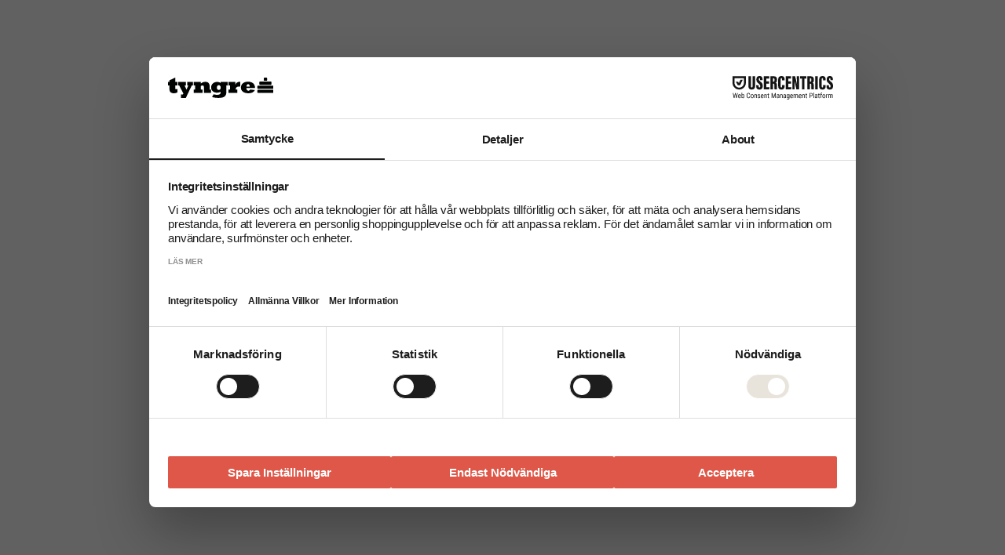

--- FILE ---
content_type: text/html; charset=utf-8
request_url: https://tyngre.se/articles/tag/debatt/0
body_size: 86593
content:
<!DOCTYPE html><html lang="en"><head><meta charSet="utf-8"/><meta name="viewport" content="width=device-width, initial-scale=1, maximum-scale=1, user-scalable=0"/><meta name="google-site-verification" content="brGYxH3X3tMHQzC6YGQsbPh7qp_mm2VmsSUBSGA1KMU"/><title>Debatt | Tyngre</title><meta property="og:url" content="https://tyngre.se/artiklar/tag/debatt"/><link rel="canonical" href="https://tyngre.se/artiklar/tag/debatt"/><script type="application/ld+json">{"@context":"https://schema.org/","@type":"Tag","headline":"Debatt","description":"","image":""}</script><link rel="preload" as="image" href="https://cdn.sanity.io/images/fbgp6g6y/production/e976d9c07a51c9c5831716a9683b46272ea75223-1127x768.jpg?w=1500&amp;auto=format" media="(min-width:900px)"/><link rel="preload" as="image" href="https://cdn.sanity.io/images/fbgp6g6y/production/e976d9c07a51c9c5831716a9683b46272ea75223-1127x768.jpg?w=500&amp;auto=format" media="(min-width:600px) and (max-width:899.95px)"/><link rel="preload" as="image" href="https://cdn.sanity.io/images/fbgp6g6y/production/e976d9c07a51c9c5831716a9683b46272ea75223-1127x768.jpg?w=390&amp;auto=format&amp;dpr=2" media="(min-width:0px) and (max-width:599.95px)"/><link rel="preload" as="image" href="https://cdn.sanity.io/images/fbgp6g6y/production/35341022bbc5787e915aaf099339c9469135d0f2-21x16.svg?auto=format"/><link rel="preload" as="image" href="https://cdn.sanity.io/images/fbgp6g6y/production/6689c53e5d9d3d81968b1f459f1190991b4678b6-34x12.svg?auto=format"/><link rel="preload" as="image" href="https://cdn.sanity.io/images/fbgp6g6y/production/e0f856e0f86277bba3ca5ab405a79918f7a13dc8-22x14.svg?auto=format"/><link rel="preload" as="image" href="https://cdn.sanity.io/images/fbgp6g6y/production/54a23e6cafd5bc10d49a882eea66a3cbf03b998a-34x14.svg?auto=format"/><link rel="preload" as="image" href="https://cdn.sanity.io/images/fbgp6g6y/production/51eb448585df9b45f0cb836ed456d78b5a7e15b5-45x14.svg?auto=format"/><meta name="next-head-count" content="15"/><link rel="apple-touch-icon" sizes="180x180" href="/apple-touch-icon.png"/><link rel="icon" type="image/png" sizes="32x32" href="/favicon-32x32.png"/><link rel="icon" type="image/png" sizes="16x16" href="/favicon-16x16.png"/><link rel="manifest" href="/site.webmanifest"/><link rel="preload" href="/fonts/untitled-sans-regular.woff2" as="font" type="font/woff2" crossorigin="anonymous"/><link rel="preload" href="/fonts/untitled-sans-bold.woff2" as="font" type="font/woff2" crossorigin="anonymous"/><link rel="stylesheet" data-href="https://use.typekit.net/ija4qfm.css"/><meta name="emotion-insertion-point" content=""/><script src="https://web.cmp.usercentrics.eu/modules/autoblocker.js" async=""></script><script id="usercentrics-cmp" src="https://web.cmp.usercentrics.eu/ui/loader.js" data-settings-id="gy6kNAHp00JugO" async=""></script><script type="text/javascript" src="//widget.trustpilot.com/bootstrap/v5/tp.widget.bootstrap.min.js" async=""></script><script type="module" src="https://gallery.cevoid.com/index.js" defer=""></script><script src="https://billetto.se/widget.js" defer=""></script><style data-emotion="css-global m39cv9">:root{--mui-shape-borderRadius:2px;--mui-shadows-0:none;--mui-shadows-1:0px 2px 1px -1px rgba(0,0,0,0.2),0px 1px 1px 0px rgba(0,0,0,0.14),0px 1px 3px 0px rgba(0,0,0,0.12);--mui-shadows-2:0px 3px 1px -2px rgba(0,0,0,0.2),0px 2px 2px 0px rgba(0,0,0,0.14),0px 1px 5px 0px rgba(0,0,0,0.12);--mui-shadows-3:0px 3px 3px -2px rgba(0,0,0,0.2),0px 3px 4px 0px rgba(0,0,0,0.14),0px 1px 8px 0px rgba(0,0,0,0.12);--mui-shadows-4:0px 2px 4px -1px rgba(0,0,0,0.2),0px 4px 5px 0px rgba(0,0,0,0.14),0px 1px 10px 0px rgba(0,0,0,0.12);--mui-shadows-5:0px 3px 5px -1px rgba(0,0,0,0.2),0px 5px 8px 0px rgba(0,0,0,0.14),0px 1px 14px 0px rgba(0,0,0,0.12);--mui-shadows-6:0px 3px 5px -1px rgba(0,0,0,0.2),0px 6px 10px 0px rgba(0,0,0,0.14),0px 1px 18px 0px rgba(0,0,0,0.12);--mui-shadows-7:0px 4px 5px -2px rgba(0,0,0,0.2),0px 7px 10px 1px rgba(0,0,0,0.14),0px 2px 16px 1px rgba(0,0,0,0.12);--mui-shadows-8:0px 5px 5px -3px rgba(0,0,0,0.2),0px 8px 10px 1px rgba(0,0,0,0.14),0px 3px 14px 2px rgba(0,0,0,0.12);--mui-shadows-9:0px 5px 6px -3px rgba(0,0,0,0.2),0px 9px 12px 1px rgba(0,0,0,0.14),0px 3px 16px 2px rgba(0,0,0,0.12);--mui-shadows-10:0px 6px 6px -3px rgba(0,0,0,0.2),0px 10px 14px 1px rgba(0,0,0,0.14),0px 4px 18px 3px rgba(0,0,0,0.12);--mui-shadows-11:0px 6px 7px -4px rgba(0,0,0,0.2),0px 11px 15px 1px rgba(0,0,0,0.14),0px 4px 20px 3px rgba(0,0,0,0.12);--mui-shadows-12:0px 7px 8px -4px rgba(0,0,0,0.2),0px 12px 17px 2px rgba(0,0,0,0.14),0px 5px 22px 4px rgba(0,0,0,0.12);--mui-shadows-13:0px 7px 8px -4px rgba(0,0,0,0.2),0px 13px 19px 2px rgba(0,0,0,0.14),0px 5px 24px 4px rgba(0,0,0,0.12);--mui-shadows-14:0px 7px 9px -4px rgba(0,0,0,0.2),0px 14px 21px 2px rgba(0,0,0,0.14),0px 5px 26px 4px rgba(0,0,0,0.12);--mui-shadows-15:0px 8px 9px -5px rgba(0,0,0,0.2),0px 15px 22px 2px rgba(0,0,0,0.14),0px 6px 28px 5px rgba(0,0,0,0.12);--mui-shadows-16:0px 8px 10px -5px rgba(0,0,0,0.2),0px 16px 24px 2px rgba(0,0,0,0.14),0px 6px 30px 5px rgba(0,0,0,0.12);--mui-shadows-17:0px 8px 11px -5px rgba(0,0,0,0.2),0px 17px 26px 2px rgba(0,0,0,0.14),0px 6px 32px 5px rgba(0,0,0,0.12);--mui-shadows-18:0px 9px 11px -5px rgba(0,0,0,0.2),0px 18px 28px 2px rgba(0,0,0,0.14),0px 7px 34px 6px rgba(0,0,0,0.12);--mui-shadows-19:0px 9px 12px -6px rgba(0,0,0,0.2),0px 19px 29px 2px rgba(0,0,0,0.14),0px 7px 36px 6px rgba(0,0,0,0.12);--mui-shadows-20:0px 10px 13px -6px rgba(0,0,0,0.2),0px 20px 31px 3px rgba(0,0,0,0.14),0px 8px 38px 7px rgba(0,0,0,0.12);--mui-shadows-21:0px 10px 13px -6px rgba(0,0,0,0.2),0px 21px 33px 3px rgba(0,0,0,0.14),0px 8px 40px 7px rgba(0,0,0,0.12);--mui-shadows-22:0px 10px 14px -6px rgba(0,0,0,0.2),0px 22px 35px 3px rgba(0,0,0,0.14),0px 8px 42px 7px rgba(0,0,0,0.12);--mui-shadows-23:0px 11px 14px -7px rgba(0,0,0,0.2),0px 23px 36px 3px rgba(0,0,0,0.14),0px 9px 44px 8px rgba(0,0,0,0.12);--mui-shadows-24:0px 11px 15px -7px rgba(0,0,0,0.2),0px 24px 38px 3px rgba(0,0,0,0.14),0px 9px 46px 8px rgba(0,0,0,0.12);--mui-zIndex-mobileStepper:1000;--mui-zIndex-fab:1050;--mui-zIndex-speedDial:1050;--mui-zIndex-appBar:1100;--mui-zIndex-drawer:1200;--mui-zIndex-modal:1300;--mui-zIndex-snackbar:1400;--mui-zIndex-tooltip:1500;}</style><style data-emotion="css-global 1cdjwtm">:root,[data-mui-color-scheme="light"]{--mui-palette-common-black:#1d1d1d;--mui-palette-common-white:#ffffff;--mui-palette-common-background:#fff;--mui-palette-common-onBackground:#000;--mui-palette-common-backgroundChannel:255 255 255;--mui-palette-common-onBackgroundChannel:0 0 0;--mui-palette-primary-main:#ea4a41;--mui-palette-primary-light:#ee6861;--mui-palette-primary-dark:#c33e36;--mui-palette-primary-contrastText:#ffffff;--mui-palette-primary-mainChannel:234 74 65;--mui-palette-primary-lightChannel:238 104 97;--mui-palette-primary-darkChannel:195 62 54;--mui-palette-primary-contrastTextChannel:255 255 255;--mui-palette-secondary-main:#1d1d1d;--mui-palette-secondary-light:#ee6861;--mui-palette-secondary-contrastText:#ffffff;--mui-palette-secondary-dark:rgb(20, 20, 20);--mui-palette-secondary-mainChannel:29 29 29;--mui-palette-secondary-lightChannel:238 104 97;--mui-palette-secondary-darkChannel:20 20 20;--mui-palette-secondary-contrastTextChannel:255 255 255;--mui-palette-tertiary-main:#e8e4db;--mui-palette-tertiary-light:#efece6;--mui-palette-tertiary-dark:#d1cdc5;--mui-palette-tertiary-contrastText:#1d1d1d;--mui-palette-tertiary-button-primary:#f8f7f4;--mui-palette-tertiary-mainChannel:232 228 219;--mui-palette-tertiary-lightChannel:239 236 230;--mui-palette-tertiary-darkChannel:209 205 197;--mui-palette-tertiary-contrastTextChannel:29 29 29;--mui-palette-quarternary-main:#ffffff;--mui-palette-quarternary-light:#ffffff;--mui-palette-quarternary-dark:#ffffff;--mui-palette-quarternary-contrastText:#1d1d1d;--mui-palette-quarternary-mainChannel:255 255 255;--mui-palette-quarternary-lightChannel:255 255 255;--mui-palette-quarternary-darkChannel:255 255 255;--mui-palette-quarternary-contrastTextChannel:29 29 29;--mui-palette-sale-main:#d32f2f;--mui-palette-sale-contrastText:#ffffff;--mui-palette-sale-mainChannel:211 47 47;--mui-palette-sale-contrastTextChannel:255 255 255;--mui-palette-error-main:#f44336;--mui-palette-error-contrastText:#1d1d1d;--mui-palette-error-light:rgb(246, 104, 94);--mui-palette-error-dark:rgb(170, 46, 37);--mui-palette-error-mainChannel:244 67 54;--mui-palette-error-lightChannel:246 104 94;--mui-palette-error-darkChannel:170 46 37;--mui-palette-error-contrastTextChannel:29 29 29;--mui-palette-warning-main:#ff9800;--mui-palette-warning-contrastText:#1d1d1d;--mui-palette-warning-light:rgb(255, 172, 51);--mui-palette-warning-dark:rgb(178, 106, 0);--mui-palette-warning-mainChannel:255 152 0;--mui-palette-warning-lightChannel:255 172 51;--mui-palette-warning-darkChannel:178 106 0;--mui-palette-warning-contrastTextChannel:29 29 29;--mui-palette-info-main:#546e7a;--mui-palette-info-light:#78909c;--mui-palette-info-dark:#37474f;--mui-palette-info-contrastText:#ffffff;--mui-palette-info-mainChannel:84 110 122;--mui-palette-info-lightChannel:120 144 156;--mui-palette-info-darkChannel:55 71 79;--mui-palette-info-contrastTextChannel:255 255 255;--mui-palette-success-main:#4caf50;--mui-palette-success-contrastText:#1d1d1d;--mui-palette-success-light:rgb(111, 191, 115);--mui-palette-success-dark:rgb(53, 122, 56);--mui-palette-success-mainChannel:76 175 80;--mui-palette-success-lightChannel:111 191 115;--mui-palette-success-darkChannel:53 122 56;--mui-palette-success-contrastTextChannel:29 29 29;--mui-palette-grey-50:#fafafa;--mui-palette-grey-100:#f5f5f5;--mui-palette-grey-200:#eeeeee;--mui-palette-grey-300:#e0e0e0;--mui-palette-grey-400:#bdbdbd;--mui-palette-grey-500:#9e9e9e;--mui-palette-grey-600:#757575;--mui-palette-grey-700:#616161;--mui-palette-grey-800:#424242;--mui-palette-grey-900:#212121;--mui-palette-grey-A100:#f5f5f5;--mui-palette-grey-A200:#eeeeee;--mui-palette-grey-A400:#bdbdbd;--mui-palette-grey-A700:#616161;--mui-palette-default-light:rgba(29, 29, 29, 0.85);--mui-palette-default-main:#1d1d1d;--mui-palette-default-dark:#1d1d1d;--mui-palette-default-contrastText:#ffffff;--mui-palette-default-mainChannel:29 29 29;--mui-palette-default-lightChannel:29 29 29;--mui-palette-default-darkChannel:29 29 29;--mui-palette-default-contrastTextChannel:255 255 255;--mui-palette-text-primary:#1d1d1d;--mui-palette-text-secondary:rgba(29, 29, 29, 0.64);--mui-palette-text-disabled:rgba(29, 29, 29, 0.32);--mui-palette-text-primaryChannel:29 29 29;--mui-palette-text-secondaryChannel:29 29 29;--mui-palette-divider:rgba(29, 29, 29, 0.12);--mui-palette-background-default:#ffffff;--mui-palette-background-paper:#fafafa;--mui-palette-background-defaultChannel:255 255 255;--mui-palette-action-active:rgba(29, 29, 29, 0.56);--mui-palette-action-hover:rgba(29, 29, 29, 0.08);--mui-palette-action-hoverOpacity:0.04;--mui-palette-action-selected:rgba(29, 29, 29, 0.16);--mui-palette-action-selectedOpacity:0.08;--mui-palette-action-disabled:rgba(29, 29, 29, 0.28);--mui-palette-action-disabledBackground:rgba(29, 29, 29, 0.12);--mui-palette-action-disabledOpacity:0.38;--mui-palette-action-focus:rgba(29, 29, 29, 0.12);--mui-palette-action-focusOpacity:0.12;--mui-palette-action-activatedOpacity:0.12;--mui-palette-action-activeChannel:29 29 29;--mui-palette-action-selectedChannel:29 29 29;--mui-palette-inverted-default-light:#ffffff;--mui-palette-inverted-default-main:rgba(255, 255, 255, 0.85);--mui-palette-inverted-default-dark:#ffffff;--mui-palette-inverted-default-contrastText:#1d1d1d;--mui-palette-inverted-text-secondary:rgba(255, 255, 255, 0.64);--mui-palette-inverted-text-primary:#ffffff;--mui-palette-inverted-text-disabled:rgba(255, 255, 255, 0.32);--mui-palette-inverted-divider:rgba(255, 255, 255, 0.2);--mui-palette-inverted-background-default:#1d1d1d;--mui-palette-inverted-background-paper:#212121;--mui-palette-inverted-action-active:rgba(255, 255, 255, 0.56);--mui-palette-inverted-action-hover:rgba(255, 255, 255, 0.08);--mui-palette-inverted-action-hoverOpacity:0.04;--mui-palette-inverted-action-selected:rgba(255, 255, 255, 0.16);--mui-palette-inverted-action-selectedOpacity:0.08;--mui-palette-inverted-action-disabled:rgba(255, 255, 255, 0.28);--mui-palette-inverted-action-disabledBackground:rgba(255, 255, 255, 0.12);--mui-palette-inverted-action-disabledOpacity:0.38;--mui-palette-inverted-action-focus:#ffffff;--mui-palette-inverted-action-focusOpacity:0.12;--mui-palette-inverted-action-activatedOpacity:0.12;--mui-palette-Alert-errorColor:rgb(98, 41, 37);--mui-palette-Alert-infoColor:rgb(48, 57, 62);--mui-palette-Alert-successColor:rgb(44, 76, 46);--mui-palette-Alert-warningColor:rgb(102, 68, 20);--mui-palette-Alert-errorFilledBg:var(--mui-palette-error-main, #f44336);--mui-palette-Alert-infoFilledBg:var(--mui-palette-info-main, #546e7a);--mui-palette-Alert-successFilledBg:var(--mui-palette-success-main, #4caf50);--mui-palette-Alert-warningFilledBg:var(--mui-palette-warning-main, #ff9800);--mui-palette-Alert-errorFilledColor:#fff;--mui-palette-Alert-infoFilledColor:#fff;--mui-palette-Alert-successFilledColor:rgba(0, 0, 0, 0.87);--mui-palette-Alert-warningFilledColor:rgba(0, 0, 0, 0.87);--mui-palette-Alert-errorStandardBg:rgb(254, 239, 238);--mui-palette-Alert-infoStandardBg:rgb(241, 243, 245);--mui-palette-Alert-successStandardBg:rgb(240, 248, 241);--mui-palette-Alert-warningStandardBg:rgb(255, 246, 234);--mui-palette-Alert-errorIconColor:var(--mui-palette-error-main, #f44336);--mui-palette-Alert-infoIconColor:var(--mui-palette-info-main, #546e7a);--mui-palette-Alert-successIconColor:var(--mui-palette-success-main, #4caf50);--mui-palette-Alert-warningIconColor:var(--mui-palette-warning-main, #ff9800);--mui-palette-AppBar-defaultBg:var(--mui-palette-grey-100, #f5f5f5);--mui-palette-Avatar-defaultBg:var(--mui-palette-grey-400, #bdbdbd);--mui-palette-Button-inheritContainedBg:var(--mui-palette-grey-300, #e0e0e0);--mui-palette-Button-inheritContainedHoverBg:var(--mui-palette-grey-A100, #f5f5f5);--mui-palette-Chip-defaultBorder:var(--mui-palette-grey-400, #bdbdbd);--mui-palette-Chip-defaultAvatarColor:var(--mui-palette-grey-700, #616161);--mui-palette-Chip-defaultIconColor:var(--mui-palette-grey-700, #616161);--mui-palette-FilledInput-bg:rgba(0, 0, 0, 0.06);--mui-palette-FilledInput-hoverBg:rgba(0, 0, 0, 0.09);--mui-palette-FilledInput-disabledBg:rgba(0, 0, 0, 0.12);--mui-palette-LinearProgress-primaryBg:rgb(247, 186, 182);--mui-palette-LinearProgress-secondaryBg:rgb(169, 169, 169);--mui-palette-LinearProgress-errorBg:rgb(250, 183, 178);--mui-palette-LinearProgress-infoBg:rgb(190, 199, 204);--mui-palette-LinearProgress-successBg:rgb(186, 224, 188);--mui-palette-LinearProgress-warningBg:rgb(255, 215, 158);--mui-palette-Skeleton-bg:rgba(var(--mui-palette-text-primaryChannel, undefined) / 0.11);--mui-palette-Slider-primaryTrack:rgb(247, 186, 182);--mui-palette-Slider-secondaryTrack:rgb(169, 169, 169);--mui-palette-Slider-errorTrack:rgb(250, 183, 178);--mui-palette-Slider-infoTrack:rgb(190, 199, 204);--mui-palette-Slider-successTrack:rgb(186, 224, 188);--mui-palette-Slider-warningTrack:rgb(255, 215, 158);--mui-palette-SnackbarContent-bg:#ffffff;--mui-palette-SnackbarContent-color:rgba(0, 0, 0, 0.87);--mui-palette-SpeedDialAction-fabHoverBg:#fafafa;--mui-palette-StepConnector-border:var(--mui-palette-grey-400, #bdbdbd);--mui-palette-StepContent-border:var(--mui-palette-grey-400, #bdbdbd);--mui-palette-Switch-defaultColor:var(--mui-palette-common-white, #ffffff);--mui-palette-Switch-defaultDisabledColor:var(--mui-palette-grey-100, #f5f5f5);--mui-palette-Switch-primaryDisabledColor:rgb(247, 186, 182);--mui-palette-Switch-secondaryDisabledColor:rgb(169, 169, 169);--mui-palette-Switch-errorDisabledColor:rgb(250, 183, 178);--mui-palette-Switch-infoDisabledColor:rgb(190, 199, 204);--mui-palette-Switch-successDisabledColor:rgb(186, 224, 188);--mui-palette-Switch-warningDisabledColor:rgb(255, 215, 158);--mui-palette-TableCell-border:rgba(227, 227, 227, 1);--mui-palette-Tooltip-bg:rgba(97, 97, 97, 0.92);--mui-palette-dividerChannel:29 29 29;--mui-opacity-inputPlaceholder:0.42;--mui-opacity-inputUnderline:0.42;--mui-opacity-switchTrackDisabled:0.12;--mui-opacity-switchTrack:0.38;}</style><style data-emotion="css-global 1tg7178">[data-mui-color-scheme="dark"]{--mui-palette-common-black:#1d1d1d;--mui-palette-common-white:#ffffff;--mui-palette-common-background:#000;--mui-palette-common-onBackground:#fff;--mui-palette-common-backgroundChannel:0 0 0;--mui-palette-common-onBackgroundChannel:255 255 255;--mui-palette-primary-main:#ea4a41;--mui-palette-primary-light:#ee6861;--mui-palette-primary-dark:#c33e36;--mui-palette-primary-contrastText:#ffffff;--mui-palette-primary-mainChannel:234 74 65;--mui-palette-primary-lightChannel:238 104 97;--mui-palette-primary-darkChannel:195 62 54;--mui-palette-primary-contrastTextChannel:255 255 255;--mui-palette-secondary-main:#1d1d1d;--mui-palette-secondary-light:#ee6861;--mui-palette-secondary-contrastText:#ffffff;--mui-palette-secondary-dark:rgb(20, 20, 20);--mui-palette-secondary-mainChannel:29 29 29;--mui-palette-secondary-lightChannel:238 104 97;--mui-palette-secondary-darkChannel:20 20 20;--mui-palette-secondary-contrastTextChannel:255 255 255;--mui-palette-tertiary-main:#e8e4db;--mui-palette-tertiary-light:#efece6;--mui-palette-tertiary-dark:#d1cdc5;--mui-palette-tertiary-contrastText:#1d1d1d;--mui-palette-tertiary-button-primary:#f8f7f4;--mui-palette-tertiary-mainChannel:232 228 219;--mui-palette-tertiary-lightChannel:239 236 230;--mui-palette-tertiary-darkChannel:209 205 197;--mui-palette-tertiary-contrastTextChannel:29 29 29;--mui-palette-quarternary-main:#ffffff;--mui-palette-quarternary-light:#ffffff;--mui-palette-quarternary-dark:#ffffff;--mui-palette-quarternary-contrastText:#1d1d1d;--mui-palette-quarternary-mainChannel:255 255 255;--mui-palette-quarternary-lightChannel:255 255 255;--mui-palette-quarternary-darkChannel:255 255 255;--mui-palette-quarternary-contrastTextChannel:29 29 29;--mui-palette-sale-main:#d32f2f;--mui-palette-sale-contrastText:#ffffff;--mui-palette-sale-mainChannel:211 47 47;--mui-palette-sale-contrastTextChannel:255 255 255;--mui-palette-error-main:#f44336;--mui-palette-error-contrastText:#1d1d1d;--mui-palette-error-light:rgb(246, 104, 94);--mui-palette-error-dark:rgb(170, 46, 37);--mui-palette-error-mainChannel:244 67 54;--mui-palette-error-lightChannel:246 104 94;--mui-palette-error-darkChannel:170 46 37;--mui-palette-error-contrastTextChannel:29 29 29;--mui-palette-warning-main:#ff9800;--mui-palette-warning-contrastText:#1d1d1d;--mui-palette-warning-light:rgb(255, 172, 51);--mui-palette-warning-dark:rgb(178, 106, 0);--mui-palette-warning-mainChannel:255 152 0;--mui-palette-warning-lightChannel:255 172 51;--mui-palette-warning-darkChannel:178 106 0;--mui-palette-warning-contrastTextChannel:29 29 29;--mui-palette-info-main:#546e7a;--mui-palette-info-light:#78909c;--mui-palette-info-dark:#37474f;--mui-palette-info-contrastText:#ffffff;--mui-palette-info-mainChannel:84 110 122;--mui-palette-info-lightChannel:120 144 156;--mui-palette-info-darkChannel:55 71 79;--mui-palette-info-contrastTextChannel:255 255 255;--mui-palette-success-main:#4caf50;--mui-palette-success-contrastText:#1d1d1d;--mui-palette-success-light:rgb(111, 191, 115);--mui-palette-success-dark:rgb(53, 122, 56);--mui-palette-success-mainChannel:76 175 80;--mui-palette-success-lightChannel:111 191 115;--mui-palette-success-darkChannel:53 122 56;--mui-palette-success-contrastTextChannel:29 29 29;--mui-palette-grey-50:#fafafa;--mui-palette-grey-100:#f5f5f5;--mui-palette-grey-200:#eeeeee;--mui-palette-grey-300:#e0e0e0;--mui-palette-grey-400:#bdbdbd;--mui-palette-grey-500:#9e9e9e;--mui-palette-grey-600:#757575;--mui-palette-grey-700:#616161;--mui-palette-grey-800:#424242;--mui-palette-grey-900:#212121;--mui-palette-grey-A100:#f5f5f5;--mui-palette-grey-A200:#eeeeee;--mui-palette-grey-A400:#bdbdbd;--mui-palette-grey-A700:#616161;--mui-palette-default-light:#ffffff;--mui-palette-default-main:rgba(255, 255, 255, 0.85);--mui-palette-default-dark:#ffffff;--mui-palette-default-contrastText:#1d1d1d;--mui-palette-default-mainChannel:255 255 255;--mui-palette-default-lightChannel:255 255 255;--mui-palette-default-darkChannel:255 255 255;--mui-palette-default-contrastTextChannel:29 29 29;--mui-palette-text-secondary:rgba(255, 255, 255, 0.64);--mui-palette-text-primary:#ffffff;--mui-palette-text-disabled:rgba(255, 255, 255, 0.32);--mui-palette-text-icon:rgba(255, 255, 255, 0.5);--mui-palette-text-primaryChannel:255 255 255;--mui-palette-text-secondaryChannel:255 255 255;--mui-palette-divider:rgba(255, 255, 255, 0.2);--mui-palette-background-default:#1d1d1d;--mui-palette-background-paper:#212121;--mui-palette-background-defaultChannel:29 29 29;--mui-palette-action-active:rgba(255, 255, 255, 0.56);--mui-palette-action-hover:rgba(255, 255, 255, 0.08);--mui-palette-action-hoverOpacity:0.04;--mui-palette-action-selected:rgba(255, 255, 255, 0.16);--mui-palette-action-selectedOpacity:0.08;--mui-palette-action-disabled:rgba(255, 255, 255, 0.28);--mui-palette-action-disabledBackground:rgba(255, 255, 255, 0.12);--mui-palette-action-disabledOpacity:0.38;--mui-palette-action-focus:#ffffff;--mui-palette-action-focusOpacity:0.12;--mui-palette-action-activatedOpacity:0.12;--mui-palette-action-activeChannel:255 255 255;--mui-palette-action-selectedChannel:255 255 255;--mui-palette-inverted-default-light:rgba(29, 29, 29, 0.85);--mui-palette-inverted-default-main:#1d1d1d;--mui-palette-inverted-default-dark:#1d1d1d;--mui-palette-inverted-default-contrastText:#ffffff;--mui-palette-inverted-text-primary:#1d1d1d;--mui-palette-inverted-text-secondary:rgba(29, 29, 29, 0.64);--mui-palette-inverted-text-disabled:rgba(29, 29, 29, 0.32);--mui-palette-inverted-divider:rgba(29, 29, 29, 0.12);--mui-palette-inverted-background-default:#ffffff;--mui-palette-inverted-background-paper:#fafafa;--mui-palette-inverted-action-active:rgba(29, 29, 29, 0.56);--mui-palette-inverted-action-hover:rgba(29, 29, 29, 0.08);--mui-palette-inverted-action-hoverOpacity:0.04;--mui-palette-inverted-action-selected:rgba(29, 29, 29, 0.16);--mui-palette-inverted-action-selectedOpacity:0.08;--mui-palette-inverted-action-disabled:rgba(29, 29, 29, 0.28);--mui-palette-inverted-action-disabledBackground:rgba(29, 29, 29, 0.12);--mui-palette-inverted-action-disabledOpacity:0.38;--mui-palette-inverted-action-focus:rgba(29, 29, 29, 0.12);--mui-palette-inverted-action-focusOpacity:0.12;--mui-palette-inverted-action-activatedOpacity:0.12;--mui-palette-Alert-errorColor:rgb(251, 194, 190);--mui-palette-Alert-infoColor:rgb(201, 210, 215);--mui-palette-Alert-successColor:rgb(197, 229, 199);--mui-palette-Alert-warningColor:rgb(255, 221, 173);--mui-palette-Alert-errorFilledBg:var(--mui-palette-error-dark, rgb(170, 46, 37));--mui-palette-Alert-infoFilledBg:var(--mui-palette-info-dark, #37474f);--mui-palette-Alert-successFilledBg:var(--mui-palette-success-dark, rgb(53, 122, 56));--mui-palette-Alert-warningFilledBg:var(--mui-palette-warning-dark, rgb(178, 106, 0));--mui-palette-Alert-errorFilledColor:#fff;--mui-palette-Alert-infoFilledColor:#fff;--mui-palette-Alert-successFilledColor:#fff;--mui-palette-Alert-warningFilledColor:#fff;--mui-palette-Alert-errorStandardBg:rgb(24, 10, 9);--mui-palette-Alert-infoStandardBg:rgb(11, 14, 15);--mui-palette-Alert-successStandardBg:rgb(11, 19, 11);--mui-palette-Alert-warningStandardBg:rgb(25, 17, 5);--mui-palette-Alert-errorIconColor:var(--mui-palette-error-main, #f44336);--mui-palette-Alert-infoIconColor:var(--mui-palette-info-main, #546e7a);--mui-palette-Alert-successIconColor:var(--mui-palette-success-main, #4caf50);--mui-palette-Alert-warningIconColor:var(--mui-palette-warning-main, #ff9800);--mui-palette-AppBar-defaultBg:var(--mui-palette-grey-900, #212121);--mui-palette-AppBar-darkBg:var(--mui-palette-background-paper, #212121);--mui-palette-AppBar-darkColor:var(--mui-palette-text-primary, #ffffff);--mui-palette-Avatar-defaultBg:var(--mui-palette-grey-600, #757575);--mui-palette-Button-inheritContainedBg:var(--mui-palette-grey-800, #424242);--mui-palette-Button-inheritContainedHoverBg:var(--mui-palette-grey-700, #616161);--mui-palette-Chip-defaultBorder:var(--mui-palette-grey-700, #616161);--mui-palette-Chip-defaultAvatarColor:var(--mui-palette-grey-300, #e0e0e0);--mui-palette-Chip-defaultIconColor:var(--mui-palette-grey-300, #e0e0e0);--mui-palette-FilledInput-bg:rgba(255, 255, 255, 0.09);--mui-palette-FilledInput-hoverBg:rgba(255, 255, 255, 0.13);--mui-palette-FilledInput-disabledBg:rgba(255, 255, 255, 0.12);--mui-palette-LinearProgress-primaryBg:rgb(117, 37, 32);--mui-palette-LinearProgress-secondaryBg:rgb(14, 14, 14);--mui-palette-LinearProgress-errorBg:rgb(122, 33, 27);--mui-palette-LinearProgress-infoBg:rgb(42, 55, 61);--mui-palette-LinearProgress-successBg:rgb(38, 87, 40);--mui-palette-LinearProgress-warningBg:rgb(127, 76, 0);--mui-palette-Skeleton-bg:rgba(var(--mui-palette-text-primaryChannel, undefined) / 0.13);--mui-palette-Slider-primaryTrack:rgb(117, 37, 32);--mui-palette-Slider-secondaryTrack:rgb(14, 14, 14);--mui-palette-Slider-errorTrack:rgb(122, 33, 27);--mui-palette-Slider-infoTrack:rgb(42, 55, 61);--mui-palette-Slider-successTrack:rgb(38, 87, 40);--mui-palette-Slider-warningTrack:rgb(127, 76, 0);--mui-palette-SnackbarContent-bg:#1d1d1d;--mui-palette-SnackbarContent-color:#fff;--mui-palette-SpeedDialAction-fabHoverBg:#212121;--mui-palette-StepConnector-border:var(--mui-palette-grey-600, #757575);--mui-palette-StepContent-border:var(--mui-palette-grey-600, #757575);--mui-palette-Switch-defaultColor:var(--mui-palette-grey-300, #e0e0e0);--mui-palette-Switch-defaultDisabledColor:var(--mui-palette-grey-600, #757575);--mui-palette-Switch-primaryDisabledColor:rgb(105, 33, 29);--mui-palette-Switch-secondaryDisabledColor:rgb(13, 13, 13);--mui-palette-Switch-errorDisabledColor:rgb(109, 30, 24);--mui-palette-Switch-infoDisabledColor:rgb(37, 49, 54);--mui-palette-Switch-successDisabledColor:rgb(34, 78, 36);--mui-palette-Switch-warningDisabledColor:rgb(114, 68, 0);--mui-palette-TableCell-border:rgba(81, 81, 81, 1);--mui-palette-Tooltip-bg:rgba(97, 97, 97, 0.92);--mui-palette-dividerChannel:255 255 255;--mui-opacity-inputPlaceholder:0.5;--mui-opacity-inputUnderline:0.7;--mui-opacity-switchTrackDisabled:0.2;--mui-opacity-switchTrack:0.3;--mui-overlays-1:linear-gradient(rgba(255 255 255 / 0.05), rgba(255 255 255 / 0.05));--mui-overlays-2:linear-gradient(rgba(255 255 255 / 0.07), rgba(255 255 255 / 0.07));--mui-overlays-3:linear-gradient(rgba(255 255 255 / 0.08), rgba(255 255 255 / 0.08));--mui-overlays-4:linear-gradient(rgba(255 255 255 / 0.09), rgba(255 255 255 / 0.09));--mui-overlays-5:linear-gradient(rgba(255 255 255 / 0.10), rgba(255 255 255 / 0.10));--mui-overlays-6:linear-gradient(rgba(255 255 255 / 0.11), rgba(255 255 255 / 0.11));--mui-overlays-7:linear-gradient(rgba(255 255 255 / 0.11), rgba(255 255 255 / 0.11));--mui-overlays-8:linear-gradient(rgba(255 255 255 / 0.12), rgba(255 255 255 / 0.12));--mui-overlays-9:linear-gradient(rgba(255 255 255 / 0.12), rgba(255 255 255 / 0.12));--mui-overlays-10:linear-gradient(rgba(255 255 255 / 0.13), rgba(255 255 255 / 0.13));--mui-overlays-11:linear-gradient(rgba(255 255 255 / 0.13), rgba(255 255 255 / 0.13));--mui-overlays-12:linear-gradient(rgba(255 255 255 / 0.14), rgba(255 255 255 / 0.14));--mui-overlays-13:linear-gradient(rgba(255 255 255 / 0.14), rgba(255 255 255 / 0.14));--mui-overlays-14:linear-gradient(rgba(255 255 255 / 0.14), rgba(255 255 255 / 0.14));--mui-overlays-15:linear-gradient(rgba(255 255 255 / 0.14), rgba(255 255 255 / 0.14));--mui-overlays-16:linear-gradient(rgba(255 255 255 / 0.15), rgba(255 255 255 / 0.15));--mui-overlays-17:linear-gradient(rgba(255 255 255 / 0.15), rgba(255 255 255 / 0.15));--mui-overlays-18:linear-gradient(rgba(255 255 255 / 0.15), rgba(255 255 255 / 0.15));--mui-overlays-19:linear-gradient(rgba(255 255 255 / 0.15), rgba(255 255 255 / 0.15));--mui-overlays-20:linear-gradient(rgba(255 255 255 / 0.16), rgba(255 255 255 / 0.16));--mui-overlays-21:linear-gradient(rgba(255 255 255 / 0.16), rgba(255 255 255 / 0.16));--mui-overlays-22:linear-gradient(rgba(255 255 255 / 0.16), rgba(255 255 255 / 0.16));--mui-overlays-23:linear-gradient(rgba(255 255 255 / 0.16), rgba(255 255 255 / 0.16));--mui-overlays-24:linear-gradient(rgba(255 255 255 / 0.16), rgba(255 255 255 / 0.16));}</style><style data-emotion="css-global 1eaoo5g">html{-webkit-font-smoothing:antialiased;-moz-osx-font-smoothing:grayscale;box-sizing:border-box;-webkit-text-size-adjust:100%;}*,*::before,*::after{box-sizing:inherit;}strong,b{font-weight:700;}body{margin:0;color:var(--mui-palette-text-primary);font-family:"Untitled Sans",sans-serif;font-weight:400;font-size:1rem;line-height:1.6;letter-spacing:-0.01em;background-color:var(--mui-palette-background-default);}@media (min-width: 0px){body{font-size:1rem;}}@media print{body{background-color:var(--mui-palette-common-white);}}body::backdrop{background-color:var(--mui-palette-background-default);}@font-face{font-family:'Untitled Sans';font-weight:400;font-display:swap;src:url('/fonts/untitled-sans-regular.woff2') format('woff2');}@font-face{font-family:'Untitled Sans';font-weight:700;font-display:swap;src:url('/fonts/untitled-sans-bold.woff2') format('woff2');}:root{--cia-spacing-base:8px;--cia-spacing-1:16px;--cia-spacing-2:24px;--cia-toolbar-dense-height:48px;--cia-toolbar-height:56px;--cia-toolbar-spacing:16px;--cia-header-toolbar-store-message-height:21px;--cia-header-toolbar-primary-height:56px;--cia-header-toolbar-secondary-height:22px;--cia-header-height:0px;--cia-search-bar-y:0px;--cia-section-spacing:max(32px, 40px);--cia-container-spacing:var(--cia-spacing-base);--cia-grid-column-count:6;--cia-grid-gap:var(--cia-spacing-1);--cia-grid-list-gap:4px;}@media (min-width:600px){:root{--cia-grid-column-count:12;--cia-grid-gap:var(--cia-spacing-base);--cia-container-spacing:var(--cia-spacing-1);--cia-grid-list-gap:var(--cia-spacing-base);}}@media (min-width:900px){:root{--cia-grid-gap:var(--cia-spacing-2);--cia-container-spacing:var(--cia-spacing-2);}}html{scroll-behavior:smooth;}iframe,img,input,select,textarea{height:auto;max-width:100%;}ol ol,ol ul,ul ol,ul ul{margin:0;}nav ol,nav ul{list-style:none;padding:0;margin:0;}svg:not([fill]){fill:currentColor;}[type="search"]::-webkit-search-cancel-button,[type="search"]::-webkit-search-decoration{-webkit-appearance:none;-webkit-appearance:none;-moz-appearance:none;-ms-appearance:none;appearance:none;}[id]{scroll-margin-top:var(--cia-header-height);}a{color:inherit;}</style><style data-emotion="css-global 1prfaxn">@-webkit-keyframes mui-auto-fill{from{display:block;}}@keyframes mui-auto-fill{from{display:block;}}@-webkit-keyframes mui-auto-fill-cancel{from{display:block;}}@keyframes mui-auto-fill-cancel{from{display:block;}}</style><style data-emotion="css zf0iqh 1eukawt 12hrlcx purzlq 1plaws4 dlb1v 15yzcr4 1judtu4 w5ctw5 e8vqkx 14jg8t1 cgf868 wzwf5p 1ggcb90 j7lamz 1ok7u5p 13usrf va5ktp 1rzb3uu okbbx6 18q4hp3 onpfv9 va1dsy z86f7p sq5gd bnu7vj 9fjmsc 1car48p 89okbe ohwg9z 11u0qi4 164fi27 uftb0q 57kesc pqg3ir 1c3w630 ep4hpl 123wrl1 kdq82k 79elbk 1e4zn7p h0g7qc 5jp4uk 1i9plom a4hyti 1hcivce nhb8h9 q2attn ofwmkc 1wvei9v 8d8bgv r5oz7w 1dhfb00 1otc6or 1pxaerm 1s5bu7s v8zcqf tlriwv 3ze0d5 1x9v53d e83xeo ke7zsv ihdtdm 1gdjz5h 10ob04d 1qh3aj7 1upll6i q42nkh 1txjm15 1ontqvh rlzzfr 1iptdx1 130kh19 1n3fioo i87b1q gdxsgt 1bf01h3 9iijkm a0y2e3 hboir5 8atqhb uq4l7y ctxql5 1uzmcsd wxo9se 1v01t2t ir5ymh lrfgo xbd4sk 1k3x8v3 1hal8ml yjsfm1 4xi79m 1mtw902 qd9adv dieubf 11elezh">.css-zf0iqh{display:-webkit-box;display:-webkit-flex;display:-ms-flexbox;display:flex;-webkit-flex-direction:column;-ms-flex-direction:column;flex-direction:column;min-height:100vh;}.css-1eukawt{display:-webkit-inline-box;display:-webkit-inline-flex;display:-ms-inline-flexbox;display:inline-flex;-webkit-align-items:center;-webkit-box-align:center;-ms-flex-align:center;align-items:center;-webkit-box-pack:center;-ms-flex-pack:center;-webkit-justify-content:center;justify-content:center;position:relative;box-sizing:border-box;-webkit-tap-highlight-color:transparent;background-color:transparent;outline:0;border:0;margin:0;border-radius:0;padding:0;cursor:pointer;-webkit-user-select:none;-moz-user-select:none;-ms-user-select:none;user-select:none;vertical-align:middle;-moz-appearance:none;-webkit-appearance:none;-webkit-text-decoration:none;text-decoration:none;color:inherit;font-family:"Untitled Sans",sans-serif;font-weight:400;font-size:0.75rem;line-height:1;text-transform:uppercase;letter-spacing:-0.01em;min-width:64px;padding:6px 16px;border-radius:var(--mui-shape-borderRadius);-webkit-transition:background-color 250ms cubic-bezier(0.4, 0, 0.2, 1) 0ms,box-shadow 250ms cubic-bezier(0.4, 0, 0.2, 1) 0ms,border-color 250ms cubic-bezier(0.4, 0, 0.2, 1) 0ms,color 250ms cubic-bezier(0.4, 0, 0.2, 1) 0ms;transition:background-color 250ms cubic-bezier(0.4, 0, 0.2, 1) 0ms,box-shadow 250ms cubic-bezier(0.4, 0, 0.2, 1) 0ms,border-color 250ms cubic-bezier(0.4, 0, 0.2, 1) 0ms,color 250ms cubic-bezier(0.4, 0, 0.2, 1) 0ms;box-shadow:var(--mui-shadows-2);box-shadow:none;padding:16px 24px;text-transform:unset;text-transform:unset;font-weight:bold;position:absolute;z-index:1101;top:-100px;left:0;}.css-1eukawt::-moz-focus-inner{border-style:none;}.css-1eukawt.Mui-disabled{pointer-events:none;cursor:default;}@media print{.css-1eukawt{-webkit-print-color-adjust:exact;color-adjust:exact;}}.css-1eukawt.Mui-focusVisible{outline:1px dotted #212121;}@media (-webkit-min-device-pixel-ratio: 0){.css-1eukawt.Mui-focusVisible{outline:5px auto -webkit-focus-ring-color;}}@media (min-width: 0px){.css-1eukawt{font-size:0.8125rem;}}.css-1eukawt:hover{-webkit-text-decoration:none;text-decoration:none;box-shadow:var(--mui-shadows-4);}.css-1eukawt:active{box-shadow:var(--mui-shadows-8);}.css-1eukawt.Mui-focusVisible{box-shadow:var(--mui-shadows-6);}.css-1eukawt.Mui-disabled{color:var(--mui-palette-action-disabled);box-shadow:var(--mui-shadows-0);background-color:var(--mui-palette-action-disabledBackground);}.css-1eukawt:hover{box-shadow:none;}.css-1eukawt.Mui-focusVisible{box-shadow:none;}.css-1eukawt:active{box-shadow:none;}.css-1eukawt.Mui-disabled{box-shadow:none;}.css-1eukawt:hover{background:none;}.css-1eukawt:focus{top:0;}.css-12hrlcx{background-color:var(--mui-palette-background-paper);color:var(--mui-palette-text-primary);-webkit-transition:box-shadow 300ms cubic-bezier(0.4, 0, 0.2, 1) 0ms;transition:box-shadow 300ms cubic-bezier(0.4, 0, 0.2, 1) 0ms;box-shadow:var(--mui-shadows-0);display:-webkit-box;display:-webkit-flex;display:-ms-flexbox;display:flex;-webkit-flex-direction:column;-ms-flex-direction:column;flex-direction:column;width:100%;box-sizing:border-box;-webkit-flex-shrink:0;-ms-flex-negative:0;flex-shrink:0;position:fixed;z-index:var(--mui-zIndex-appBar);top:0;left:auto;right:0;--AppBar-background:var(--mui-palette-AppBar-darkBg, var(--mui-palette-AppBar-defaultBg));--AppBar-color:var(--mui-palette-AppBar-darkColor, var(--mui-palette-text-primary));background-color:var(--AppBar-background);color:var(--AppBar-color);background-color:var(--mui-palette-background-default);color:var(--mui-palette-text-primary);padding-right:0!important;position:-webkit-sticky;position:sticky;inset:0;}@media print{.css-12hrlcx{position:absolute;}}@media (max-width:899.95px){.css-12hrlcx .CiaAppHeader-toolbarPushMobile{margin-left:auto;}}@media (min-width:900px){.css-12hrlcx .CiaAppHeader-toolbarPushDesktop{margin-left:auto;}}@media (max-width:899.95px){.css-12hrlcx .CiaAppHeader-hiddenOnMobile{display:none;}}@media (min-width:900px){.css-12hrlcx .CiaAppHeader-hiddenOnDesktop{display:none;}}.css-purzlq{position:relative;display:-webkit-box;display:-webkit-flex;display:-ms-flexbox;display:flex;-webkit-align-items:center;-webkit-box-align:center;-ms-flex-align:center;align-items:center;-webkit-box-pack:center;-ms-flex-pack:center;-webkit-justify-content:center;justify-content:center;height:var(--cia-header-toolbar-secondary-height);padding-inline:0 var(--cia-container-spacing);background-color:var(--mui-palette-common-black);color:var(--mui-palette-primary-contrastText);text-align:center;overflow-x:hidden;}.css-1plaws4{display:-webkit-box;display:-webkit-flex;display:-ms-flexbox;display:flex;gap:64px;}.css-dlb1v{font-family:"Untitled Sans",sans-serif;font-weight:400;font-size:0.875rem;line-height:1.4;letter-spacing:0em;display:-webkit-box;display:-webkit-flex;display:-ms-flexbox;display:flex;-webkit-align-items:center;-webkit-box-align:center;-ms-flex-align:center;align-items:center;gap:4px;}@media (min-width: 0px){.css-dlb1v{font-size:0.6875rem;}}.css-15yzcr4{-webkit-user-select:none;-moz-user-select:none;-ms-user-select:none;user-select:none;width:1em;height:1em;display:inline-block;fill:currentColor;-webkit-flex-shrink:0;-ms-flex-negative:0;flex-shrink:0;-webkit-transition:fill 200ms cubic-bezier(0.4, 0, 0.2, 1) 0ms;transition:fill 200ms cubic-bezier(0.4, 0, 0.2, 1) 0ms;font-size:inherit;height:auto;}.css-1judtu4{margin:0;line-height:1;white-space:nowrap;}.css-w5ctw5{display:-webkit-box;display:-webkit-flex;display:-ms-flexbox;display:flex;-webkit-align-items:center;-webkit-box-align:center;-ms-flex-align:center;align-items:center;height:var(--cia-header-toolbar-primary-height);padding-inline:var(--cia-container-spacing);background-color:#ea4a41;color:#ffffff;}.css-w5ctw5 button+button,.css-w5ctw5 button+a,.css-w5ctw5 a+button{margin-left:16px;}.css-e8vqkx{display:-webkit-inline-box;display:-webkit-inline-flex;display:-ms-inline-flexbox;display:inline-flex;-webkit-align-items:center;-webkit-box-align:center;-ms-flex-align:center;align-items:center;-webkit-box-pack:center;-ms-flex-pack:center;-webkit-justify-content:center;justify-content:center;position:relative;box-sizing:border-box;-webkit-tap-highlight-color:transparent;background-color:transparent;outline:0;border:0;margin:0;border-radius:0;padding:0;cursor:pointer;-webkit-user-select:none;-moz-user-select:none;-ms-user-select:none;user-select:none;vertical-align:middle;-moz-appearance:none;-webkit-appearance:none;-webkit-text-decoration:none;text-decoration:none;color:inherit;text-align:center;-webkit-flex:0 0 auto;-ms-flex:0 0 auto;flex:0 0 auto;font-size:1.5rem;padding:8px;border-radius:50%;overflow:visible;color:var(--mui-palette-action-active);-webkit-transition:background-color 150ms cubic-bezier(0.4, 0, 0.2, 1) 0ms;transition:background-color 150ms cubic-bezier(0.4, 0, 0.2, 1) 0ms;margin-left:-3px;color:inherit;padding:5px;font-size:1.125rem;border-radius:0;-webkit-transition:background-color 150ms cubic-bezier(0.3, 0, 0.4, 1) 0ms,color 150ms cubic-bezier(0.3, 0, 0.4, 1) 0ms;transition:background-color 150ms cubic-bezier(0.3, 0, 0.4, 1) 0ms,color 150ms cubic-bezier(0.3, 0, 0.4, 1) 0ms;margin-left:-5px;display:-webkit-box;display:-webkit-flex;display:-ms-flexbox;display:flex;}.css-e8vqkx::-moz-focus-inner{border-style:none;}.css-e8vqkx.Mui-disabled{pointer-events:none;cursor:default;}@media print{.css-e8vqkx{-webkit-print-color-adjust:exact;color-adjust:exact;}}.css-e8vqkx.Mui-focusVisible{outline:1px dotted #212121;}@media (-webkit-min-device-pixel-ratio: 0){.css-e8vqkx.Mui-focusVisible{outline:5px auto -webkit-focus-ring-color;}}.css-e8vqkx:hover{background-color:rgba(var(--mui-palette-action-activeChannel) / var(--mui-palette-action-hoverOpacity));}@media (hover: none){.css-e8vqkx:hover{background-color:transparent;}}.css-e8vqkx.Mui-disabled{background-color:transparent;color:var(--mui-palette-action-disabled);}.css-e8vqkx:hover{background-color:transparent;}.css-e8vqkx:hover{background-color:transparent;color:inherit;}.css-e8vqkx svg{font-size:22px;}@media (min-width:900px){.css-e8vqkx{display:none;}}.css-14jg8t1{-webkit-user-select:none;-moz-user-select:none;-ms-user-select:none;user-select:none;width:1em;height:1em;display:inline-block;fill:currentColor;-webkit-flex-shrink:0;-ms-flex-negative:0;flex-shrink:0;-webkit-transition:fill 200ms cubic-bezier(0.4, 0, 0.2, 1) 0ms;transition:fill 200ms cubic-bezier(0.4, 0, 0.2, 1) 0ms;font-size:1.5rem;height:auto;}.css-cgf868{display:-webkit-inline-box;display:-webkit-inline-flex;display:-ms-inline-flexbox;display:inline-flex;-webkit-align-items:center;-webkit-box-align:center;-ms-flex-align:center;align-items:center;-webkit-box-pack:center;-ms-flex-pack:center;-webkit-justify-content:center;justify-content:center;position:relative;box-sizing:border-box;-webkit-tap-highlight-color:transparent;background-color:transparent;outline:0;border:0;margin:0;border-radius:0;padding:0;cursor:pointer;-webkit-user-select:none;-moz-user-select:none;-ms-user-select:none;user-select:none;vertical-align:middle;-moz-appearance:none;-webkit-appearance:none;-webkit-text-decoration:none;text-decoration:none;color:inherit;text-align:center;-webkit-flex:0 0 auto;-ms-flex:0 0 auto;flex:0 0 auto;font-size:1.5rem;padding:8px;border-radius:50%;overflow:visible;color:var(--mui-palette-action-active);-webkit-transition:background-color 150ms cubic-bezier(0.4, 0, 0.2, 1) 0ms;transition:background-color 150ms cubic-bezier(0.4, 0, 0.2, 1) 0ms;color:inherit;padding:5px;font-size:1.125rem;border-radius:0;-webkit-transition:background-color 150ms cubic-bezier(0.3, 0, 0.4, 1) 0ms,color 150ms cubic-bezier(0.3, 0, 0.4, 1) 0ms;transition:background-color 150ms cubic-bezier(0.3, 0, 0.4, 1) 0ms,color 150ms cubic-bezier(0.3, 0, 0.4, 1) 0ms;display:-webkit-box;display:-webkit-flex;display:-ms-flexbox;display:flex;}.css-cgf868::-moz-focus-inner{border-style:none;}.css-cgf868.Mui-disabled{pointer-events:none;cursor:default;}@media print{.css-cgf868{-webkit-print-color-adjust:exact;color-adjust:exact;}}.css-cgf868.Mui-focusVisible{outline:1px dotted #212121;}@media (-webkit-min-device-pixel-ratio: 0){.css-cgf868.Mui-focusVisible{outline:5px auto -webkit-focus-ring-color;}}.css-cgf868:hover{background-color:rgba(var(--mui-palette-action-activeChannel) / var(--mui-palette-action-hoverOpacity));}@media (hover: none){.css-cgf868:hover{background-color:transparent;}}.css-cgf868.Mui-disabled{background-color:transparent;color:var(--mui-palette-action-disabled);}.css-cgf868:hover{background-color:transparent;}.css-cgf868:hover{background-color:transparent;color:inherit;}.css-cgf868 svg{font-size:22px;}@media (min-width:900px){.css-cgf868{display:none;}}.css-wzwf5p{display:-webkit-box;display:-webkit-flex;display:-ms-flexbox;display:flex;-webkit-align-items:center;-webkit-box-align:center;-ms-flex-align:center;align-items:center;}@media (max-width:899.95px){.css-wzwf5p{display:none;}.css-wzwf5p button+button{margin-left:0;}}.css-1ggcb90{display:-webkit-inline-box;display:-webkit-inline-flex;display:-ms-inline-flexbox;display:inline-flex;-webkit-align-items:center;-webkit-box-align:center;-ms-flex-align:center;align-items:center;-webkit-box-pack:center;-ms-flex-pack:center;-webkit-justify-content:center;justify-content:center;position:relative;box-sizing:border-box;-webkit-tap-highlight-color:transparent;background-color:transparent;outline:0;border:0;margin:0;border-radius:0;padding:0;cursor:pointer;-webkit-user-select:none;-moz-user-select:none;-ms-user-select:none;user-select:none;vertical-align:middle;-moz-appearance:none;-webkit-appearance:none;-webkit-text-decoration:none;text-decoration:none;color:inherit;margin:0;font-family:"Untitled Sans",sans-serif;font-weight:700;font-size:0.75rem;line-height:1.6;letter-spacing:-0.01em;color:var(--mui-palette-primary-contrastText);}.css-1ggcb90::-moz-focus-inner{border-style:none;}.css-1ggcb90.Mui-disabled{pointer-events:none;cursor:default;}@media print{.css-1ggcb90{-webkit-print-color-adjust:exact;color-adjust:exact;}}.css-1ggcb90.Mui-focusVisible{outline:1px dotted #212121;}@media (-webkit-min-device-pixel-ratio: 0){.css-1ggcb90.Mui-focusVisible{outline:5px auto -webkit-focus-ring-color;}}@media (min-width: 0px){.css-1ggcb90{font-size:0.8125rem;}}.css-j7lamz{position:absolute;left:50%;-webkit-transform:translateX(-50%);-moz-transform:translateX(-50%);-ms-transform:translateX(-50%);transform:translateX(-50%);color:#ffffff;}.css-j7lamz>svg{display:block;font-size:150px;}.css-1ok7u5p{display:-webkit-inline-box;display:-webkit-inline-flex;display:-ms-inline-flexbox;display:inline-flex;-webkit-align-items:center;-webkit-box-align:center;-ms-flex-align:center;align-items:center;-webkit-box-pack:center;-ms-flex-pack:center;-webkit-justify-content:center;justify-content:center;position:relative;box-sizing:border-box;-webkit-tap-highlight-color:transparent;background-color:transparent;outline:0;border:0;margin:0;border-radius:0;padding:0;cursor:pointer;-webkit-user-select:none;-moz-user-select:none;-ms-user-select:none;user-select:none;vertical-align:middle;-moz-appearance:none;-webkit-appearance:none;-webkit-text-decoration:none;text-decoration:none;color:inherit;text-align:center;-webkit-flex:0 0 auto;-ms-flex:0 0 auto;flex:0 0 auto;font-size:1.5rem;padding:8px;border-radius:50%;overflow:visible;color:var(--mui-palette-action-active);-webkit-transition:background-color 150ms cubic-bezier(0.4, 0, 0.2, 1) 0ms;transition:background-color 150ms cubic-bezier(0.4, 0, 0.2, 1) 0ms;color:inherit;padding:5px;font-size:1.125rem;border-radius:0;-webkit-transition:background-color 150ms cubic-bezier(0.3, 0, 0.4, 1) 0ms,color 150ms cubic-bezier(0.3, 0, 0.4, 1) 0ms;transition:background-color 150ms cubic-bezier(0.3, 0, 0.4, 1) 0ms,color 150ms cubic-bezier(0.3, 0, 0.4, 1) 0ms;display:none;}.css-1ok7u5p::-moz-focus-inner{border-style:none;}.css-1ok7u5p.Mui-disabled{pointer-events:none;cursor:default;}@media print{.css-1ok7u5p{-webkit-print-color-adjust:exact;color-adjust:exact;}}.css-1ok7u5p.Mui-focusVisible{outline:1px dotted #212121;}@media (-webkit-min-device-pixel-ratio: 0){.css-1ok7u5p.Mui-focusVisible{outline:5px auto -webkit-focus-ring-color;}}.css-1ok7u5p:hover{background-color:rgba(var(--mui-palette-action-activeChannel) / var(--mui-palette-action-hoverOpacity));}@media (hover: none){.css-1ok7u5p:hover{background-color:transparent;}}.css-1ok7u5p.Mui-disabled{background-color:transparent;color:var(--mui-palette-action-disabled);}.css-1ok7u5p:hover{background-color:transparent;}.css-1ok7u5p:hover{background-color:transparent;color:inherit;}.css-1ok7u5p svg{font-size:22px;}@media (min-width:900px){.css-1ok7u5p{display:-webkit-box;display:-webkit-flex;display:-ms-flexbox;display:flex;}}.css-13usrf{display:-webkit-inline-box;display:-webkit-inline-flex;display:-ms-inline-flexbox;display:inline-flex;-webkit-align-items:center;-webkit-box-align:center;-ms-flex-align:center;align-items:center;-webkit-box-pack:center;-ms-flex-pack:center;-webkit-justify-content:center;justify-content:center;position:relative;box-sizing:border-box;-webkit-tap-highlight-color:transparent;background-color:transparent;outline:0;border:0;margin:0;border-radius:0;padding:0;cursor:pointer;-webkit-user-select:none;-moz-user-select:none;-ms-user-select:none;user-select:none;vertical-align:middle;-moz-appearance:none;-webkit-appearance:none;-webkit-text-decoration:none;text-decoration:none;color:inherit;text-align:center;-webkit-flex:0 0 auto;-ms-flex:0 0 auto;flex:0 0 auto;font-size:1.5rem;padding:8px;border-radius:50%;overflow:visible;color:var(--mui-palette-action-active);-webkit-transition:background-color 150ms cubic-bezier(0.4, 0, 0.2, 1) 0ms;transition:background-color 150ms cubic-bezier(0.4, 0, 0.2, 1) 0ms;color:inherit;padding:5px;font-size:1.125rem;border-radius:0;-webkit-transition:background-color 150ms cubic-bezier(0.3, 0, 0.4, 1) 0ms,color 150ms cubic-bezier(0.3, 0, 0.4, 1) 0ms;transition:background-color 150ms cubic-bezier(0.3, 0, 0.4, 1) 0ms,color 150ms cubic-bezier(0.3, 0, 0.4, 1) 0ms;display:-webkit-box;display:-webkit-flex;display:-ms-flexbox;display:flex;}.css-13usrf::-moz-focus-inner{border-style:none;}.css-13usrf.Mui-disabled{pointer-events:none;cursor:default;}@media print{.css-13usrf{-webkit-print-color-adjust:exact;color-adjust:exact;}}.css-13usrf.Mui-focusVisible{outline:1px dotted #212121;}@media (-webkit-min-device-pixel-ratio: 0){.css-13usrf.Mui-focusVisible{outline:5px auto -webkit-focus-ring-color;}}.css-13usrf:hover{background-color:rgba(var(--mui-palette-action-activeChannel) / var(--mui-palette-action-hoverOpacity));}@media (hover: none){.css-13usrf:hover{background-color:transparent;}}.css-13usrf.Mui-disabled{background-color:transparent;color:var(--mui-palette-action-disabled);}.css-13usrf:hover{background-color:transparent;}.css-13usrf:hover{background-color:transparent;color:inherit;}.css-13usrf svg{font-size:22px;}@media (min-width:900px){.css-13usrf{display:-webkit-box;display:-webkit-flex;display:-ms-flexbox;display:flex;}}.css-va5ktp{display:-webkit-inline-box;display:-webkit-inline-flex;display:-ms-inline-flexbox;display:inline-flex;-webkit-align-items:center;-webkit-box-align:center;-ms-flex-align:center;align-items:center;-webkit-box-pack:center;-ms-flex-pack:center;-webkit-justify-content:center;justify-content:center;position:relative;box-sizing:border-box;-webkit-tap-highlight-color:transparent;background-color:transparent;outline:0;border:0;margin:0;border-radius:0;padding:0;cursor:pointer;-webkit-user-select:none;-moz-user-select:none;-ms-user-select:none;user-select:none;vertical-align:middle;-moz-appearance:none;-webkit-appearance:none;-webkit-text-decoration:none;text-decoration:none;color:inherit;text-align:center;-webkit-flex:0 0 auto;-ms-flex:0 0 auto;flex:0 0 auto;font-size:1.5rem;padding:8px;border-radius:50%;overflow:visible;color:var(--mui-palette-action-active);-webkit-transition:background-color 150ms cubic-bezier(0.4, 0, 0.2, 1) 0ms;transition:background-color 150ms cubic-bezier(0.4, 0, 0.2, 1) 0ms;margin-right:-3px;color:inherit;padding:5px;font-size:1.125rem;border-radius:0;-webkit-transition:background-color 150ms cubic-bezier(0.3, 0, 0.4, 1) 0ms,color 150ms cubic-bezier(0.3, 0, 0.4, 1) 0ms;transition:background-color 150ms cubic-bezier(0.3, 0, 0.4, 1) 0ms,color 150ms cubic-bezier(0.3, 0, 0.4, 1) 0ms;margin-right:-5px;display:-webkit-box;display:-webkit-flex;display:-ms-flexbox;display:flex;}.css-va5ktp::-moz-focus-inner{border-style:none;}.css-va5ktp.Mui-disabled{pointer-events:none;cursor:default;}@media print{.css-va5ktp{-webkit-print-color-adjust:exact;color-adjust:exact;}}.css-va5ktp.Mui-focusVisible{outline:1px dotted #212121;}@media (-webkit-min-device-pixel-ratio: 0){.css-va5ktp.Mui-focusVisible{outline:5px auto -webkit-focus-ring-color;}}.css-va5ktp:hover{background-color:rgba(var(--mui-palette-action-activeChannel) / var(--mui-palette-action-hoverOpacity));}@media (hover: none){.css-va5ktp:hover{background-color:transparent;}}.css-va5ktp.Mui-disabled{background-color:transparent;color:var(--mui-palette-action-disabled);}.css-va5ktp:hover{background-color:transparent;}.css-va5ktp:hover{background-color:transparent;color:inherit;}.css-va5ktp svg{font-size:22px;}@media (min-width:900px){.css-va5ktp{display:-webkit-box;display:-webkit-flex;display:-ms-flexbox;display:flex;}}.css-1rzb3uu{position:relative;display:-webkit-inline-box;display:-webkit-inline-flex;display:-ms-inline-flexbox;display:inline-flex;vertical-align:middle;-webkit-flex-shrink:0;-ms-flex-negative:0;flex-shrink:0;}.css-okbbx6{display:-webkit-box;display:-webkit-flex;display:-ms-flexbox;display:flex;-webkit-flex-direction:row;-ms-flex-direction:row;flex-direction:row;-webkit-box-flex-wrap:wrap;-webkit-flex-wrap:wrap;-ms-flex-wrap:wrap;flex-wrap:wrap;-webkit-box-pack:center;-ms-flex-pack:center;-webkit-justify-content:center;justify-content:center;-webkit-align-content:center;-ms-flex-line-pack:center;align-content:center;-webkit-align-items:center;-webkit-box-align:center;-ms-flex-align:center;align-items:center;position:absolute;box-sizing:border-box;font-family:"dharma-gothic-e",sans-serif;font-weight:500;font-size:0.75rem;min-width:20px;line-height:1;padding:0 6px;height:20px;border-radius:10px;z-index:1;-webkit-transition:-webkit-transform 195ms cubic-bezier(0.4, 0, 0.2, 1) 0ms;transition:transform 195ms cubic-bezier(0.4, 0, 0.2, 1) 0ms;background-color:var(--mui-palette-secondary-main);color:var(--mui-palette-secondary-contrastText);top:14%;right:14%;-webkit-transform:scale(1) translate(50%, -50%);-moz-transform:scale(1) translate(50%, -50%);-ms-transform:scale(1) translate(50%, -50%);transform:scale(1) translate(50%, -50%);transform-origin:100% 0%;min-width:16px;height:16px;border-radius:8px;font-size:9px;font-weight:400;line-height:1.2;padding:0;top:24%;right:20%;}.css-okbbx6.MuiBadge-invisible{-webkit-transform:scale(0) translate(50%, -50%);-moz-transform:scale(0) translate(50%, -50%);-ms-transform:scale(0) translate(50%, -50%);transform:scale(0) translate(50%, -50%);}.css-18q4hp3{-webkit-box-flex:1;-webkit-flex-grow:1;-ms-flex-positive:1;flex-grow:1;outline:0;}.css-onpfv9{padding:var(--cia-section-spacing) var(--cia-container-spacing);border-bottom:1px solid var(--mui-palette-divider);}.css-va1dsy{width:100%;margin-left:auto;box-sizing:border-box;margin-right:auto;display:block;padding-left:16px;padding-right:16px;padding:0px!important;}@media (min-width:600px){.css-va1dsy{padding-left:24px;padding-right:24px;}}@media (min-width:1600px){.css-va1dsy{max-width:1600px;}}.css-z86f7p{margin:0;font-family:"Untitled Sans",sans-serif;font-weight:400;font-size:0.875rem;line-height:1.4;letter-spacing:0em;color:var(--mui-palette-text-secondary);margin-bottom:12px;}@media (min-width: 0px){.css-z86f7p{font-size:0.6875rem;}}.css-sq5gd{display:grid;grid-template-columns:repeat(1, 1fr);margin:24px auto auto;max-width:1600px;}@media (min-width:900px){.css-sq5gd{grid-template-columns:repeat(2, 1fr);}}.css-bnu7vj{margin:0;font-family:"dharma-gothic-e",sans-serif;font-weight:800;font-size:4.5rem;line-height:0.9;letter-spacing:0em;text-transform:uppercase;text-transform:uppercase;}@media (min-width: 0px){.css-bnu7vj{font-size:3rem;}}@media (min-width: 600px){.css-bnu7vj{font-size:3.5rem;}}@media (min-width: 900px){.css-bnu7vj{font-size:4.5rem;}}@media (min-width: 1300px){.css-bnu7vj{font-size:5.5rem;}}@media (min-width: 1600px){.css-bnu7vj{font-size:6.5rem;}}.css-9fjmsc{display:-webkit-box;display:-webkit-flex;display:-ms-flexbox;display:flex;-webkit-flex-direction:column;-ms-flex-direction:column;flex-direction:column;gap:12px;max-width:500px;}@media (min-width:900px){.css-9fjmsc{max-width:unset;grid-template-columns:repeat(2, 1fr);}}.css-1car48p{margin:0;font-family:"Untitled Sans",sans-serif;font-weight:400;font-size:1rem;line-height:1.6;letter-spacing:-0.01em;}@media (min-width: 0px){.css-1car48p{font-size:1rem;}}.css-89okbe{padding-inline:var(--cia-container-spacing);}.css-ohwg9z{position:relative;overflow:hidden;}.css-11u0qi4{display:-webkit-box;display:-webkit-flex;display:-ms-flexbox;display:flex;gap:8px;margin-right:100px;}.css-164fi27{display:-webkit-box;display:-webkit-flex;display:-ms-flexbox;display:flex;gap:8px;margin-top:32px;background:linear-gradient(to right, transparent 40%, var(--mui-palette-background-default));margin:0;position:absolute;top:0;right:0;height:100%;width:50px;}@media (min-width:900px){.css-164fi27{width:unset;background:var(--mui-palette-background-default);}}.css-uftb0q{display:-webkit-inline-box;display:-webkit-inline-flex;display:-ms-inline-flexbox;display:inline-flex;-webkit-align-items:center;-webkit-box-align:center;-ms-flex-align:center;align-items:center;-webkit-box-pack:center;-ms-flex-pack:center;-webkit-justify-content:center;justify-content:center;position:relative;box-sizing:border-box;-webkit-tap-highlight-color:transparent;background-color:transparent;outline:0;border:0;margin:0;border-radius:0;padding:0;cursor:pointer;-webkit-user-select:none;-moz-user-select:none;-ms-user-select:none;user-select:none;vertical-align:middle;-moz-appearance:none;-webkit-appearance:none;-webkit-text-decoration:none;text-decoration:none;color:inherit;text-align:center;-webkit-flex:0 0 auto;-ms-flex:0 0 auto;flex:0 0 auto;font-size:1.5rem;padding:8px;border-radius:50%;overflow:visible;color:var(--mui-palette-action-active);-webkit-transition:background-color 150ms cubic-bezier(0.4, 0, 0.2, 1) 0ms;transition:background-color 150ms cubic-bezier(0.4, 0, 0.2, 1) 0ms;padding:5px;font-size:1.125rem;border-radius:0;-webkit-transition:background-color 150ms cubic-bezier(0.3, 0, 0.4, 1) 0ms,color 150ms cubic-bezier(0.3, 0, 0.4, 1) 0ms;transition:background-color 150ms cubic-bezier(0.3, 0, 0.4, 1) 0ms,color 150ms cubic-bezier(0.3, 0, 0.4, 1) 0ms;color:var(--mui-palette-common-black);border:none;padding:12px;-webkit-transition:border-color 150ms cubic-bezier(0.3, 0, 0.4, 1) 0ms;transition:border-color 150ms cubic-bezier(0.3, 0, 0.4, 1) 0ms;cursor:pointer;display:none;--categorySelectLinkPadding:22px;padding-block:var(--categorySelectLinkPadding);}.css-uftb0q::-moz-focus-inner{border-style:none;}.css-uftb0q.Mui-disabled{pointer-events:none;cursor:default;}@media print{.css-uftb0q{-webkit-print-color-adjust:exact;color-adjust:exact;}}.css-uftb0q.Mui-focusVisible{outline:1px dotted #212121;}@media (-webkit-min-device-pixel-ratio: 0){.css-uftb0q.Mui-focusVisible{outline:5px auto -webkit-focus-ring-color;}}.css-uftb0q:hover{background-color:rgba(var(--mui-palette-action-activeChannel) / var(--mui-palette-action-hoverOpacity));}@media (hover: none){.css-uftb0q:hover{background-color:transparent;}}.css-uftb0q.Mui-disabled{background-color:transparent;color:var(--mui-palette-action-disabled);}.css-uftb0q:hover{background-color:transparent;}.css-uftb0q svg{fill:var(--mui-palette-common-black);}.css-uftb0q:hover{border-color:var(--mui-palette-common-black);}.css-uftb0q:disabled{opacity:0.5;}@media (min-width:900px){.css-uftb0q{display:-webkit-box;display:-webkit-flex;display:-ms-flexbox;display:flex;}}.css-57kesc{-webkit-user-select:none;-moz-user-select:none;-ms-user-select:none;user-select:none;width:1em;height:1em;display:inline-block;fill:currentColor;-webkit-flex-shrink:0;-ms-flex-negative:0;flex-shrink:0;-webkit-transition:fill 200ms cubic-bezier(0.4, 0, 0.2, 1) 0ms;transition:fill 200ms cubic-bezier(0.4, 0, 0.2, 1) 0ms;font-size:1.5rem;font-size:16px;}.css-pqg3ir{margin:0;-webkit-flex-shrink:0;-ms-flex-negative:0;flex-shrink:0;border-width:0;border-style:solid;border-color:var(--mui-palette-divider);border-bottom-width:thin;width:calc(100% + (var(--cia-container-spacing) * 2));margin-left:calc(var(--cia-container-spacing)*-1);}.css-1c3w630{display:-webkit-box;display:-webkit-flex;display:-ms-flexbox;display:flex;gap:24px;padding-block:48px 24px;}@media (min-width:600px){.css-1c3w630{-webkit-flex-direction:row-reverse;-ms-flex-direction:row-reverse;flex-direction:row-reverse;-webkit-box-pack:justify;-webkit-justify-content:space-between;justify-content:space-between;-webkit-align-items:center;-webkit-box-align:center;-ms-flex-align:center;align-items:center;}}.css-ep4hpl{margin:0;font-family:"Untitled Sans",sans-serif;font-weight:400;font-size:0.8125rem;line-height:1.6;letter-spacing:-0.01em;}@media (min-width: 0px){.css-ep4hpl{font-size:0.8125rem;}}.css-123wrl1{display:grid;gap:32px 8px;grid-template-columns:repeat(1, 1fr);list-style:none;padding:0;}@media (min-width:600px){.css-123wrl1{grid-template-columns:repeat(2, 1fr);gap:40px 8px;}}@media (min-width:900px){.css-123wrl1{grid-template-columns:repeat(3, 1fr);gap:48px 8px;}}.css-123wrl1 article{padding:0;}.css-kdq82k{padding:var(--cia-container-spacing);display:grid;grid-template-rows:auto 1fr;}.css-79elbk{position:relative;}.css-1e4zn7p{display:block;width:100%;height:auto;object-fit:cover;aspect-ratio:333/187;}.css-1e4zn7p>img{display:block;width:100%;height:100%;object-fit:inherit;}.css-h0g7qc{padding-block:16px;display:grid;gap:8px;}.css-5jp4uk{margin:0;font-family:"Untitled Sans",sans-serif;font-weight:700;font-size:0.75rem;line-height:1.4;letter-spacing:-0.02em;}@media (min-width: 0px){.css-5jp4uk{font-size:1.125rem;}}@media (min-width: 900px){.css-5jp4uk{font-size:1.25rem;}}.css-1i9plom{display:-webkit-box;-webkit-box-orient:horizontal;-webkit-line-clamp:1;overflow:hidden;max-height:60px;}.css-a4hyti{margin:0;font-family:"Untitled Sans",sans-serif;font-weight:400;font-size:0.8125rem;line-height:1.6;letter-spacing:-0.01em;color:var(--mui-palette-text-secondary);}@media (min-width: 0px){.css-a4hyti{font-size:0.8125rem;}}.css-1hcivce{padding-block:var(--cia-section-spacing);}.css-1hcivce ul{-webkit-box-pack:center;-ms-flex-pack:center;-webkit-justify-content:center;justify-content:center;}.css-1hcivce .MuiPaginationItem-previousNext{border:1px solid #1d1d1d;border-radius:unset;height:48px;width:48px;}.css-1hcivce .Mui-selected{background-color:unset!important;font-weight:700;}.css-1hcivce .MuiPaginationItem-firstLast{justify-self:center;}.css-1hcivce li:first-of-type{margin-right:auto;}.css-1hcivce li:last-of-type{margin-left:auto;}.css-nhb8h9{display:-webkit-box;display:-webkit-flex;display:-ms-flexbox;display:flex;-webkit-box-flex-wrap:wrap;-webkit-flex-wrap:wrap;-ms-flex-wrap:wrap;flex-wrap:wrap;-webkit-align-items:center;-webkit-box-align:center;-ms-flex-align:center;align-items:center;padding:0;margin:0;list-style:none;}.css-q2attn{display:-webkit-inline-box;display:-webkit-inline-flex;display:-ms-inline-flexbox;display:inline-flex;-webkit-align-items:center;-webkit-box-align:center;-ms-flex-align:center;align-items:center;-webkit-box-pack:center;-ms-flex-pack:center;-webkit-justify-content:center;justify-content:center;position:relative;box-sizing:border-box;-webkit-tap-highlight-color:transparent;background-color:transparent;outline:0;border:0;margin:0;border-radius:0;padding:0;cursor:pointer;-webkit-user-select:none;-moz-user-select:none;-ms-user-select:none;user-select:none;vertical-align:middle;-moz-appearance:none;-webkit-appearance:none;-webkit-text-decoration:none;text-decoration:none;color:inherit;}.css-q2attn::-moz-focus-inner{border-style:none;}.css-q2attn.Mui-disabled{pointer-events:none;cursor:default;}@media print{.css-q2attn{-webkit-print-color-adjust:exact;color-adjust:exact;}}.css-q2attn.Mui-focusVisible{outline:1px dotted #212121;}@media (-webkit-min-device-pixel-ratio: 0){.css-q2attn.Mui-focusVisible{outline:5px auto -webkit-focus-ring-color;}}.css-ofwmkc{display:-webkit-inline-box;display:-webkit-inline-flex;display:-ms-inline-flexbox;display:inline-flex;-webkit-align-items:center;-webkit-box-align:center;-ms-flex-align:center;align-items:center;-webkit-box-pack:center;-ms-flex-pack:center;-webkit-justify-content:center;justify-content:center;position:relative;box-sizing:border-box;-webkit-tap-highlight-color:transparent;background-color:transparent;outline:0;border:0;margin:0;border-radius:0;padding:0;cursor:pointer;-webkit-user-select:none;-moz-user-select:none;-ms-user-select:none;user-select:none;vertical-align:middle;-moz-appearance:none;-webkit-appearance:none;-webkit-text-decoration:none;text-decoration:none;color:inherit;font-family:"Untitled Sans",sans-serif;font-weight:400;font-size:0.8125rem;line-height:1.6;letter-spacing:-0.01em;border-radius:16px;text-align:center;box-sizing:border-box;min-width:32px;height:32px;padding:0 6px;margin:0 3px;color:var(--mui-palette-text-primary);-webkit-transition:color 250ms cubic-bezier(0.4, 0, 0.2, 1) 0ms,background-color 250ms cubic-bezier(0.4, 0, 0.2, 1) 0ms;transition:color 250ms cubic-bezier(0.4, 0, 0.2, 1) 0ms,background-color 250ms cubic-bezier(0.4, 0, 0.2, 1) 0ms;}.css-ofwmkc::-moz-focus-inner{border-style:none;}.css-ofwmkc.Mui-disabled{pointer-events:none;cursor:default;}@media print{.css-ofwmkc{-webkit-print-color-adjust:exact;color-adjust:exact;}}.css-ofwmkc.Mui-focusVisible{outline:1px dotted #212121;}@media (-webkit-min-device-pixel-ratio: 0){.css-ofwmkc.Mui-focusVisible{outline:5px auto -webkit-focus-ring-color;}}@media (min-width: 0px){.css-ofwmkc{font-size:0.8125rem;}}.css-ofwmkc.Mui-focusVisible{background-color:var(--mui-palette-action-focus);}.css-ofwmkc.Mui-disabled{opacity:var(--mui-palette-action-disabledOpacity);}.css-ofwmkc:hover{background-color:var(--mui-palette-action-hover);}@media (hover: none){.css-ofwmkc:hover{background-color:transparent;}}.css-ofwmkc.Mui-selected{background-color:var(--mui-palette-action-selected);}.css-ofwmkc.Mui-selected:hover{background-color:rgba(var(--mui-palette-action-selectedChannel) / calc(var(--mui-palette-action-selectedOpacity) + var(--mui-palette-action-hoverOpacity)));}@media (hover: none){.css-ofwmkc.Mui-selected:hover{background-color:var(--mui-palette-action-selected);}}.css-ofwmkc.Mui-selected.Mui-focusVisible{background-color:rgba(var(--mui-palette-action-selectedChannel) / calc(var(--mui-palette-action-selectedOpacity) + var(--mui-palette-action-focusOpacity)));}.css-ofwmkc.Mui-selected.Mui-disabled{opacity:1;color:var(--mui-palette-action-disabled);background-color:var(--mui-palette-action-selected);}.css-ofwmkc.Mui-selected.Mui-disabled{color:var(--mui-palette-action-disabled);}.css-1wvei9v{-webkit-user-select:none;-moz-user-select:none;-ms-user-select:none;user-select:none;width:1em;height:1em;display:inline-block;fill:currentColor;-webkit-flex-shrink:0;-ms-flex-negative:0;flex-shrink:0;-webkit-transition:fill 200ms cubic-bezier(0.4, 0, 0.2, 1) 0ms;transition:fill 200ms cubic-bezier(0.4, 0, 0.2, 1) 0ms;font-size:1.5rem;height:auto;font-size:1.25rem;margin:0 -8px;}.css-8d8bgv{background-color:var(--mui-palette-default-main);color:var(--mui-palette-default-contrastText);}.css-r5oz7w{width:100%;margin-left:auto;box-sizing:border-box;margin-right:auto;display:block;padding-left:16px;padding-right:16px;padding:0px!important;display:-webkit-box;display:-webkit-flex;display:-ms-flexbox;display:flex;-webkit-flex-direction:column;-ms-flex-direction:column;flex-direction:column;}@media (min-width:600px){.css-r5oz7w{padding-left:24px;padding-right:24px;}}@media (min-width:1600px){.css-r5oz7w{max-width:1600px;}}.css-1dhfb00{display:-webkit-box;display:-webkit-flex;display:-ms-flexbox;display:flex;-webkit-flex-direction:column;-ms-flex-direction:column;flex-direction:column;padding:var(--cia-section-spacing) var(--cia-container-spacing);color:var(--mui-palette-common-white);-webkit-align-items:start;-webkit-box-align:start;-ms-flex-align:start;align-items:start;}@media (min-width:1600px){.css-1dhfb00{padding:var(--cia-section-spacing) 0;}}.css-1otc6or{display:-webkit-box;display:-webkit-flex;display:-ms-flexbox;display:flex;-webkit-flex-direction:column;-ms-flex-direction:column;flex-direction:column;gap:var(--cia-spacing-2);}.css-1pxaerm{margin:0;font-family:"Untitled Sans",sans-serif;font-weight:700;font-size:0.75rem;line-height:1.6;letter-spacing:-0.01em;font-weight:700;}@media (min-width: 0px){.css-1pxaerm{font-size:0.8125rem;}}.css-1s5bu7s{display:-webkit-inline-box;display:-webkit-inline-flex;display:-ms-inline-flexbox;display:inline-flex;-webkit-flex-direction:column;-ms-flex-direction:column;flex-direction:column;position:relative;min-width:0;padding:0;margin:0;border:0;vertical-align:top;width:100%;color:rgba(29, 29, 29, 0.64);border-bottom:1px solid var(--mui-palette-inverted-divider);}.css-1s5bu7s svg,.css-1s5bu7s >div{color:rgba(255, 255, 255, 0.32);background:transparent;}.css-1s5bu7s .MuiFormHelperText-root{margin-bottom:1rem;}.css-v8zcqf{font-family:"Untitled Sans",sans-serif;font-weight:400;font-size:1rem;line-height:1.4375em;letter-spacing:-0.01em;color:var(--mui-palette-text-primary);box-sizing:border-box;position:relative;cursor:text;display:-webkit-inline-box;display:-webkit-inline-flex;display:-ms-inline-flexbox;display:inline-flex;-webkit-align-items:center;-webkit-box-align:center;-ms-flex-align:center;align-items:center;width:100%;font-family:"Untitled Sans",sans-serif;font-weight:400;font-size:1rem;line-height:1;letter-spacing:0.02em;padding:0;position:relative;border-radius:var(--mui-shape-borderRadius);padding-right:14px;background-color:var(--mui-palette-background-default);}@media (min-width: 0px){.css-v8zcqf{font-size:1rem;}}.css-v8zcqf.Mui-disabled{color:var(--mui-palette-text-disabled);cursor:default;}@media (min-width: 0px){.css-v8zcqf{font-size:0.8125rem;}}.css-v8zcqf:hover .MuiOutlinedInput-notchedOutline{border-color:var(--mui-palette-text-primary);}@media (hover: none){.css-v8zcqf:hover .MuiOutlinedInput-notchedOutline{border-color:rgba(var(--mui-palette-common-onBackgroundChannel) / 0.23);}}.css-v8zcqf.Mui-focused .MuiOutlinedInput-notchedOutline{border-color:var(--mui-palette-default-main);border-width:2px;}.css-v8zcqf.Mui-error .MuiOutlinedInput-notchedOutline{border-color:var(--mui-palette-error-main);}.css-v8zcqf.Mui-disabled .MuiOutlinedInput-notchedOutline{border-color:var(--mui-palette-action-disabled);}.css-v8zcqf .MuiOutlinedInput-notchedOutline{border-color:rgba(var(--mui-palette-text-primaryChannel) / 0.5);}.css-v8zcqf.Mui-focused .MuiOutlinedInput-notchedOutline{border-width:1px;}.css-tlriwv{font:inherit;letter-spacing:inherit;color:currentColor;padding:4px 0 5px;border:0;box-sizing:content-box;background:none;height:1.4375em;margin:0;-webkit-tap-highlight-color:transparent;display:block;min-width:0;width:100%;-webkit-animation-name:mui-auto-fill-cancel;animation-name:mui-auto-fill-cancel;-webkit-animation-duration:10ms;animation-duration:10ms;padding:16.5px 14px;padding-right:0;padding:16px 16px 12px 16px;}.css-tlriwv::-webkit-input-placeholder{color:currentColor;opacity:var(--mui-opacity-inputPlaceholder);-webkit-transition:opacity 200ms cubic-bezier(0.4, 0, 0.2, 1) 0ms;transition:opacity 200ms cubic-bezier(0.4, 0, 0.2, 1) 0ms;}.css-tlriwv::-moz-placeholder{color:currentColor;opacity:var(--mui-opacity-inputPlaceholder);-webkit-transition:opacity 200ms cubic-bezier(0.4, 0, 0.2, 1) 0ms;transition:opacity 200ms cubic-bezier(0.4, 0, 0.2, 1) 0ms;}.css-tlriwv:-ms-input-placeholder{color:currentColor;opacity:var(--mui-opacity-inputPlaceholder);-webkit-transition:opacity 200ms cubic-bezier(0.4, 0, 0.2, 1) 0ms;transition:opacity 200ms cubic-bezier(0.4, 0, 0.2, 1) 0ms;}.css-tlriwv::-ms-input-placeholder{color:currentColor;opacity:var(--mui-opacity-inputPlaceholder);-webkit-transition:opacity 200ms cubic-bezier(0.4, 0, 0.2, 1) 0ms;transition:opacity 200ms cubic-bezier(0.4, 0, 0.2, 1) 0ms;}.css-tlriwv:focus{outline:0;}.css-tlriwv:invalid{box-shadow:none;}.css-tlriwv::-webkit-search-decoration{-webkit-appearance:none;}label[data-shrink=false]+.MuiInputBase-formControl .css-tlriwv::-webkit-input-placeholder{opacity:0!important;}label[data-shrink=false]+.MuiInputBase-formControl .css-tlriwv::-moz-placeholder{opacity:0!important;}label[data-shrink=false]+.MuiInputBase-formControl .css-tlriwv:-ms-input-placeholder{opacity:0!important;}label[data-shrink=false]+.MuiInputBase-formControl .css-tlriwv::-ms-input-placeholder{opacity:0!important;}label[data-shrink=false]+.MuiInputBase-formControl .css-tlriwv:focus::-webkit-input-placeholder{opacity:var(--mui-opacity-inputPlaceholder);}label[data-shrink=false]+.MuiInputBase-formControl .css-tlriwv:focus::-moz-placeholder{opacity:var(--mui-opacity-inputPlaceholder);}label[data-shrink=false]+.MuiInputBase-formControl .css-tlriwv:focus:-ms-input-placeholder{opacity:var(--mui-opacity-inputPlaceholder);}label[data-shrink=false]+.MuiInputBase-formControl .css-tlriwv:focus::-ms-input-placeholder{opacity:var(--mui-opacity-inputPlaceholder);}.css-tlriwv.Mui-disabled{opacity:1;-webkit-text-fill-color:var(--mui-palette-text-disabled);}.css-tlriwv:-webkit-autofill{-webkit-animation-duration:5000s;animation-duration:5000s;-webkit-animation-name:mui-auto-fill;animation-name:mui-auto-fill;}.css-tlriwv:-webkit-autofill{border-radius:inherit;}[data-mui-color-scheme="dark"] .css-tlriwv:-webkit-autofill{-webkit-box-shadow:0 0 0 100px #266798 inset;-webkit-text-fill-color:#fff;caret-color:#fff;}.css-3ze0d5{display:-webkit-box;display:-webkit-flex;display:-ms-flexbox;display:flex;height:0.01em;max-height:2em;-webkit-align-items:center;-webkit-box-align:center;-ms-flex-align:center;align-items:center;white-space:nowrap;color:var(--mui-palette-action-active);margin-left:8px;}.css-1x9v53d{display:-webkit-inline-box;display:-webkit-inline-flex;display:-ms-inline-flexbox;display:inline-flex;-webkit-align-items:center;-webkit-box-align:center;-ms-flex-align:center;align-items:center;-webkit-box-pack:center;-ms-flex-pack:center;-webkit-justify-content:center;justify-content:center;position:relative;box-sizing:border-box;-webkit-tap-highlight-color:transparent;background-color:transparent;outline:0;border:0;margin:0;border-radius:0;padding:0;cursor:pointer;-webkit-user-select:none;-moz-user-select:none;-ms-user-select:none;user-select:none;vertical-align:middle;-moz-appearance:none;-webkit-appearance:none;-webkit-text-decoration:none;text-decoration:none;color:inherit;text-align:center;-webkit-flex:0 0 auto;-ms-flex:0 0 auto;flex:0 0 auto;font-size:1.5rem;padding:8px;border-radius:50%;overflow:visible;color:var(--mui-palette-action-active);-webkit-transition:background-color 150ms cubic-bezier(0.4, 0, 0.2, 1) 0ms;transition:background-color 150ms cubic-bezier(0.4, 0, 0.2, 1) 0ms;margin-right:-12px;padding:12px;font-size:1.75rem;border-radius:0;-webkit-transition:background-color 150ms cubic-bezier(0.3, 0, 0.4, 1) 0ms,color 150ms cubic-bezier(0.3, 0, 0.4, 1) 0ms;transition:background-color 150ms cubic-bezier(0.3, 0, 0.4, 1) 0ms,color 150ms cubic-bezier(0.3, 0, 0.4, 1) 0ms;padding-right:0;}.css-1x9v53d::-moz-focus-inner{border-style:none;}.css-1x9v53d.Mui-disabled{pointer-events:none;cursor:default;}@media print{.css-1x9v53d{-webkit-print-color-adjust:exact;color-adjust:exact;}}.css-1x9v53d.Mui-focusVisible{outline:1px dotted #212121;}@media (-webkit-min-device-pixel-ratio: 0){.css-1x9v53d.Mui-focusVisible{outline:5px auto -webkit-focus-ring-color;}}.css-1x9v53d:hover{background-color:rgba(var(--mui-palette-action-activeChannel) / var(--mui-palette-action-hoverOpacity));}@media (hover: none){.css-1x9v53d:hover{background-color:transparent;}}.css-1x9v53d.Mui-disabled{background-color:transparent;color:var(--mui-palette-action-disabled);}.css-1x9v53d:hover{background-color:transparent;}.css-e83xeo{-webkit-user-select:none;-moz-user-select:none;-ms-user-select:none;user-select:none;width:1em;height:1em;display:inline-block;fill:currentColor;-webkit-flex-shrink:0;-ms-flex-negative:0;flex-shrink:0;-webkit-transition:fill 200ms cubic-bezier(0.4, 0, 0.2, 1) 0ms;transition:fill 200ms cubic-bezier(0.4, 0, 0.2, 1) 0ms;font-size:2.1875rem;color:var(--mui-palette-secondary-main);height:auto;}.css-ke7zsv{text-align:left;position:absolute;bottom:0;right:0;top:-5px;left:0;margin:0;padding:0 8px;pointer-events:none;border-radius:inherit;border-style:solid;border-width:1px;overflow:hidden;min-width:0%;border-color:rgba(var(--mui-palette-common-onBackgroundChannel) / 0.23);}.css-ihdtdm{float:unset;width:auto;overflow:hidden;padding:0;line-height:11px;-webkit-transition:width 150ms cubic-bezier(0.0, 0, 0.2, 1) 0ms;transition:width 150ms cubic-bezier(0.0, 0, 0.2, 1) 0ms;}.css-1gdjz5h{width:100%;margin-left:auto;box-sizing:border-box;margin-right:auto;display:block;padding-left:16px;padding-right:16px;padding:0px!important;}@media (min-width:600px){.css-1gdjz5h{padding-left:24px;padding-right:24px;}}@media (min-width:1300px){.css-1gdjz5h{max-width:1300px;}}.css-10ob04d{font-family:"Untitled Sans",sans-serif;font-weight:400;font-size:1rem;line-height:1.6;letter-spacing:-0.01em;max-width:520px;}@media (min-width: 0px){.css-10ob04d{font-size:1rem;}}.css-10ob04d :is(h1, h2, h3, h4, h5, h6, figcaption, p, ol, ul, hr){margin:max(16px, 1em) auto max(8px, 0.5em);}.css-10ob04d :is(h6){font-family:"Untitled Sans",sans-serif;font-weight:400;font-size:1.125rem;line-height:1.4;letter-spacing:-0.02em;}@media (min-width: 0px){.css-10ob04d :is(h6){font-size:1.125rem;}}@media (min-width: 900px){.css-10ob04d :is(h6){font-size:1.25rem;}}.css-10ob04d :is(figure, img, .OuiMediaReveal-root){margin:2.8em auto;}.css-10ob04d :is(blockquote){margin:2.8em auto!important;padding:0px 40px;border-left:1px solid var(--mui-palette-divider);}.css-10ob04d *:not(style):first-of-type{margin-top:0;}.css-10ob04d *:not(style):last-child{margin-bottom:0;}.css-10ob04d figure img{margin:0;}.css-10ob04d img{display:block;width:100%;}.css-10ob04d :is(ol, ul){padding-left:1.25em;}.css-10ob04d hr{height:1px;border:none;background-color:var(--mui-palette-divider);}.css-10ob04d a{color:inherit;}.css-10ob04d p{font-family:"Untitled Sans",sans-serif;font-weight:400;font-size:0.8125rem;line-height:1.6;letter-spacing:-0.01em;}@media (min-width: 0px){.css-10ob04d p{font-size:0.8125rem;}}.css-10ob04d strong{font-family:"Untitled Sans",sans-serif;font-weight:bold;font-size:0.8125rem;line-height:1.6;letter-spacing:-0.01em;}@media (min-width: 0px){.css-10ob04d strong{font-size:0.8125rem;}}.css-1qh3aj7{display:-webkit-box;display:-webkit-flex;display:-ms-flexbox;display:flex;gap:32px;margin:0;padding:var(--cia-section-spacing) var(--cia-container-spacing);-webkit-box-pack:justify;-webkit-justify-content:space-between;justify-content:space-between;-webkit-flex-direction:column-reverse;-ms-flex-direction:column-reverse;flex-direction:column-reverse;}@media (min-width:900px){.css-1qh3aj7{-webkit-flex-direction:unset;-ms-flex-direction:unset;flex-direction:unset;}}@media (min-width:1600px){.css-1qh3aj7{padding:var(--cia-section-spacing) 0;}}.css-1upll6i{display:-webkit-box;display:-webkit-flex;display:-ms-flexbox;display:flex;gap:16px;}@media (max-width:899.95px){.css-1upll6i{display:-webkit-box;display:-webkit-flex;display:-ms-flexbox;display:flex;-webkit-flex-direction:column;-ms-flex-direction:column;flex-direction:column;}}.css-q42nkh{margin:0;min-width:150px;padding-right:16px;}.css-1txjm15{display:none;}@media (min-width:900px){.css-1txjm15{display:block;}}.css-1ontqvh{list-style:none;margin:0;padding:0;position:relative;padding-top:8px;padding-bottom:8px;}.css-rlzzfr{display:-webkit-box;display:-webkit-flex;display:-ms-flexbox;display:flex;-webkit-box-pack:start;-ms-flex-pack:start;-webkit-justify-content:flex-start;justify-content:flex-start;-webkit-align-items:center;-webkit-box-align:center;-ms-flex-align:center;align-items:center;position:relative;-webkit-text-decoration:none;text-decoration:none;width:100%;box-sizing:border-box;text-align:left;padding-top:8px;padding-bottom:8px;}.css-rlzzfr.Mui-focusVisible{background-color:var(--mui-palette-action-focus);}.css-rlzzfr.Mui-selected{background-color:rgba(var(--mui-palette-primary-mainChannel) / var(--mui-palette-action-selectedOpacity));}.css-rlzzfr.Mui-selected.Mui-focusVisible{background-color:rgba(var(--mui-palette-primary-mainChannel) / calc(var(--mui-palette-action-selectedOpacity) + var(--mui-palette-action-focusOpacity)));}.css-rlzzfr.Mui-disabled{opacity:var(--mui-palette-action-disabledOpacity);}.css-1iptdx1{margin:0;font:inherit;color:inherit;-webkit-text-decoration:none;text-decoration:none;color:inherit;}.css-1iptdx1:hover{-webkit-text-decoration:underline;text-decoration:underline;}.css-130kh19{display:block;}@media (min-width:900px){.css-130kh19{display:none;}}.css-1n3fioo{background-color:var(--mui-palette-background-paper);color:var(--mui-palette-text-primary);-webkit-transition:box-shadow 300ms cubic-bezier(0.4, 0, 0.2, 1) 0ms;transition:box-shadow 300ms cubic-bezier(0.4, 0, 0.2, 1) 0ms;border-radius:2px;box-shadow:var(--mui-shadows-0);position:relative;-webkit-transition:margin 150ms cubic-bezier(0.4, 0, 0.2, 1) 0ms;transition:margin 150ms cubic-bezier(0.4, 0, 0.2, 1) 0ms;overflow-anchor:none;border-radius:0;border-top:1px solid var(--mui-palette-divider);border-bottom:1px solid var(--mui-palette-divider);background-color:transparent;background:transparent;border-width:0 0 1px 0;border-color:#616161;color:#ffffff;}.css-1n3fioo:before{position:absolute;left:0;top:-1px;right:0;height:1px;content:"";opacity:1;background-color:var(--mui-palette-divider);-webkit-transition:opacity 150ms cubic-bezier(0.4, 0, 0.2, 1) 0ms,background-color 150ms cubic-bezier(0.4, 0, 0.2, 1) 0ms;transition:opacity 150ms cubic-bezier(0.4, 0, 0.2, 1) 0ms,background-color 150ms cubic-bezier(0.4, 0, 0.2, 1) 0ms;}.css-1n3fioo:first-of-type:before{display:none;}.css-1n3fioo.Mui-expanded:before{opacity:0;}.css-1n3fioo.Mui-expanded:first-of-type{margin-top:0;}.css-1n3fioo.Mui-expanded:last-of-type{margin-bottom:0;}.css-1n3fioo.Mui-expanded+.css-1n3fioo.Mui-expanded:before{display:none;}.css-1n3fioo.Mui-disabled{background-color:var(--mui-palette-action-disabledBackground);}.css-1n3fioo:first-of-type{border-top-left-radius:var(--mui-shape-borderRadius);border-top-right-radius:var(--mui-shape-borderRadius);}.css-1n3fioo:last-of-type{border-bottom-left-radius:var(--mui-shape-borderRadius);border-bottom-right-radius:var(--mui-shape-borderRadius);}@supports (-ms-ime-align: auto){.css-1n3fioo:last-of-type{border-bottom-left-radius:0;border-bottom-right-radius:0;}}.css-1n3fioo+.css-1n3fioo{border-top:0;}.css-1n3fioo:before{display:none;}.css-1n3fioo.Mui-expanded{margin:0;}.css-1n3fioo p,.css-1n3fioo svg{color:#ffffff;}.css-1n3fioo .MuiList-root{padding-inline:0;}.css-i87b1q{display:-webkit-inline-box;display:-webkit-inline-flex;display:-ms-inline-flexbox;display:inline-flex;-webkit-align-items:center;-webkit-box-align:center;-ms-flex-align:center;align-items:center;-webkit-box-pack:center;-ms-flex-pack:center;-webkit-justify-content:center;justify-content:center;position:relative;box-sizing:border-box;-webkit-tap-highlight-color:transparent;background-color:transparent;outline:0;border:0;margin:0;border-radius:0;padding:0;cursor:pointer;-webkit-user-select:none;-moz-user-select:none;-ms-user-select:none;user-select:none;vertical-align:middle;-moz-appearance:none;-webkit-appearance:none;-webkit-text-decoration:none;text-decoration:none;color:inherit;display:-webkit-box;display:-webkit-flex;display:-ms-flexbox;display:flex;min-height:48px;padding:0px 16px;-webkit-transition:min-height 150ms cubic-bezier(0.4, 0, 0.2, 1) 0ms,background-color 150ms cubic-bezier(0.4, 0, 0.2, 1) 0ms;transition:min-height 150ms cubic-bezier(0.4, 0, 0.2, 1) 0ms,background-color 150ms cubic-bezier(0.4, 0, 0.2, 1) 0ms;min-height:var(--cia-toolbar-dense-height);padding-inline:0;}.css-i87b1q::-moz-focus-inner{border-style:none;}.css-i87b1q.Mui-disabled{pointer-events:none;cursor:default;}@media print{.css-i87b1q{-webkit-print-color-adjust:exact;color-adjust:exact;}}.css-i87b1q.Mui-focusVisible{outline:1px dotted #212121;}@media (-webkit-min-device-pixel-ratio: 0){.css-i87b1q.Mui-focusVisible{outline:5px auto -webkit-focus-ring-color;}}.css-i87b1q.Mui-focusVisible{background-color:var(--mui-palette-action-focus);}.css-i87b1q.Mui-disabled{opacity:var(--mui-palette-action-disabledOpacity);}.css-i87b1q:hover:not(.Mui-disabled){cursor:pointer;}.MuiAccordion-gutters .css-i87b1q{padding-inline:var(--MuiAccordionSummary-paddingInline, 16px);}.css-i87b1q,.css-i87b1q.Mui-expanded{min-height:var(--cia-toolbar-dense-height);}.css-i87b1q .MuiAccordionSummary-content{display:-webkit-box;display:-webkit-flex;display:-ms-flexbox;display:flex;-webkit-box-pack:justify;-webkit-justify-content:space-between;justify-content:space-between;width:100%;}.css-gdxsgt{display:-webkit-box;display:-webkit-flex;display:-ms-flexbox;display:flex;-webkit-box-flex:1;-webkit-flex-grow:1;-ms-flex-positive:1;flex-grow:1;margin:12px 0;}.css-gdxsgt,.css-gdxsgt.Mui-expanded{margin:8px 0;}.css-1bf01h3{display:-webkit-box;display:-webkit-flex;display:-ms-flexbox;display:flex;color:var(--mui-palette-action-active);-webkit-transform:rotate(0deg);-moz-transform:rotate(0deg);-ms-transform:rotate(0deg);transform:rotate(0deg);-webkit-transition:-webkit-transform 150ms cubic-bezier(0.4, 0, 0.2, 1) 0ms;transition:transform 150ms cubic-bezier(0.4, 0, 0.2, 1) 0ms;}.css-1bf01h3.Mui-expanded{-webkit-transform:rotate(180deg);-moz-transform:rotate(180deg);-ms-transform:rotate(180deg);transform:rotate(180deg);}[data-icon-variant="plus"] .css-1bf01h3.Mui-expanded{-webkit-transform:rotate(0deg);-moz-transform:rotate(0deg);-ms-transform:rotate(0deg);transform:rotate(0deg);}[data-icon-variant="plus"] .css-1bf01h3.Mui-expanded .path-y{display:none;}.css-9iijkm{-webkit-user-select:none;-moz-user-select:none;-ms-user-select:none;user-select:none;width:1em;height:1em;display:inline-block;fill:currentColor;-webkit-flex-shrink:0;-ms-flex-negative:0;flex-shrink:0;-webkit-transition:fill 200ms cubic-bezier(0.4, 0, 0.2, 1) 0ms;transition:fill 200ms cubic-bezier(0.4, 0, 0.2, 1) 0ms;font-size:1.5rem;height:auto;color:#1d1d1d;}.css-a0y2e3{height:0;overflow:hidden;-webkit-transition:height 300ms cubic-bezier(0.4, 0, 0.2, 1) 0ms;transition:height 300ms cubic-bezier(0.4, 0, 0.2, 1) 0ms;visibility:hidden;}.css-hboir5{display:-webkit-box;display:-webkit-flex;display:-ms-flexbox;display:flex;width:100%;}.css-8atqhb{width:100%;}.css-uq4l7y{padding:8px 16px 16px;padding-inline:0;}.MuiAccordion-gutters .css-uq4l7y{padding-inline:var(--MuiAccordionDetails-paddingInline, 16px);}.css-ctxql5{font-family:"Untitled Sans",sans-serif;font-weight:400;font-size:1rem;line-height:1.6;letter-spacing:-0.01em;}@media (min-width: 0px){.css-ctxql5{font-size:1rem;}}.css-ctxql5 :is(h1, h2, h3, h4, h5, h6, figcaption, p, ol, ul, hr){margin:max(16px, 1em) auto max(8px, 0.5em);}.css-ctxql5 :is(h6){font-family:"Untitled Sans",sans-serif;font-weight:400;font-size:1.125rem;line-height:1.4;letter-spacing:-0.02em;}@media (min-width: 0px){.css-ctxql5 :is(h6){font-size:1.125rem;}}@media (min-width: 900px){.css-ctxql5 :is(h6){font-size:1.25rem;}}.css-ctxql5 :is(figure, img, .OuiMediaReveal-root){margin:2.8em auto;}.css-ctxql5 :is(blockquote){margin:2.8em auto!important;padding:0px 40px;border-left:1px solid var(--mui-palette-divider);}.css-ctxql5 *:not(style):first-of-type{margin-top:0;}.css-ctxql5 *:not(style):last-child{margin-bottom:0;}.css-ctxql5 figure img{margin:0;}.css-ctxql5 img{display:block;width:100%;}.css-ctxql5 :is(ol, ul){padding-left:1.25em;}.css-ctxql5 hr{height:1px;border:none;background-color:var(--mui-palette-divider);}.css-ctxql5 a{color:inherit;}.css-ctxql5 p{word-break:break-word;}.css-1uzmcsd{list-style:none;margin:0;padding:0;position:relative;}.css-wxo9se{min-width:100px;display:-webkit-box;display:-webkit-flex;display:-ms-flexbox;display:flex;-webkit-align-items:flex-end;-webkit-box-align:flex-end;-ms-flex-align:flex-end;align-items:flex-end;gap:var(--cia-container-spacing);}@media (min-width:900px){.css-wxo9se{-webkit-flex-direction:column;-ms-flex-direction:column;flex-direction:column;}}.css-1v01t2t{display:-webkit-inline-box;display:-webkit-inline-flex;display:-ms-inline-flexbox;display:inline-flex;-webkit-flex-direction:column;-ms-flex-direction:column;flex-direction:column;position:relative;min-width:0;padding:0;margin:0;border:0;vertical-align:top;margin-top:16px;margin-bottom:8px;width:100%;background-color:unset;color:#ffffff;min-width:170px;}.css-1v01t2t svg{color:#ffffff;margin:0;}.css-1v01t2t input{padding:0;border:0;}.css-1v01t2t .MuiOutlinedInput-root{background:transparent;color:#ffffff;border-bottom:1px solid #616161;padding-left:0;}.css-1v01t2t .MuiSelect-outlined{padding-left:0;}.css-1v01t2t .MuiSelect-select{display:-webkit-box;display:-webkit-flex;display:-ms-flexbox;display:flex;-webkit-align-items:center;-webkit-box-align:center;-ms-flex-align:center;align-items:center;gap:8px;}.css-1v01t2t label{color:white;font-size:1rem;left:-0.75rem;top:-0.75rem;margin-left:0;}.css-1v01t2t fieldset{border:none;border-bottom:1px solid gray;border-width:1px 0 0 0 0;color:white;}.css-ir5ymh{color:var(--mui-palette-text-secondary);font-family:"Untitled Sans",sans-serif;font-weight:400;font-size:1rem;line-height:1.4375em;letter-spacing:-0.01em;padding:0;position:relative;font-family:"Untitled Sans",sans-serif;font-weight:400;font-size:1rem;line-height:1;letter-spacing:0.02em;display:block;transform-origin:top left;white-space:nowrap;overflow:hidden;text-overflow:ellipsis;max-width:calc(133% - 24px);position:absolute;left:0;top:0;-webkit-transform:translate(12px, 7px) scale(0.75);-moz-transform:translate(12px, 7px) scale(0.75);-ms-transform:translate(12px, 7px) scale(0.75);transform:translate(12px, 7px) scale(0.75);-webkit-transition:color 200ms cubic-bezier(0.0, 0, 0.2, 1) 0ms,-webkit-transform 200ms cubic-bezier(0.0, 0, 0.2, 1) 0ms,max-width 200ms cubic-bezier(0.0, 0, 0.2, 1) 0ms;transition:color 200ms cubic-bezier(0.0, 0, 0.2, 1) 0ms,transform 200ms cubic-bezier(0.0, 0, 0.2, 1) 0ms,max-width 200ms cubic-bezier(0.0, 0, 0.2, 1) 0ms;z-index:1;pointer-events:auto;-webkit-user-select:none;-moz-user-select:none;-ms-user-select:none;user-select:none;margin-left:4px;}@media (min-width: 0px){.css-ir5ymh{font-size:1rem;}}.css-ir5ymh.Mui-focused{color:var(--mui-palette-default-main);}.css-ir5ymh.Mui-disabled{color:var(--mui-palette-text-disabled);}.css-ir5ymh.Mui-error{color:var(--mui-palette-error-main);}@media (min-width: 0px){.css-ir5ymh{font-size:0.8125rem;}}.css-lrfgo{font-family:"Untitled Sans",sans-serif;font-weight:400;font-size:1rem;line-height:1.4375em;letter-spacing:-0.01em;color:var(--mui-palette-text-primary);box-sizing:border-box;position:relative;cursor:text;display:-webkit-inline-box;display:-webkit-inline-flex;display:-ms-inline-flexbox;display:inline-flex;-webkit-align-items:center;-webkit-box-align:center;-ms-flex-align:center;align-items:center;width:100%;font-family:"Untitled Sans",sans-serif;font-weight:400;font-size:1rem;line-height:1;letter-spacing:0.02em;padding:0;position:relative;border-radius:var(--mui-shape-borderRadius);background-color:var(--mui-palette-background-default);}@media (min-width: 0px){.css-lrfgo{font-size:1rem;}}.css-lrfgo.Mui-disabled{color:var(--mui-palette-text-disabled);cursor:default;}@media (min-width: 0px){.css-lrfgo{font-size:0.8125rem;}}.css-lrfgo:hover .MuiOutlinedInput-notchedOutline{border-color:var(--mui-palette-text-primary);}@media (hover: none){.css-lrfgo:hover .MuiOutlinedInput-notchedOutline{border-color:rgba(var(--mui-palette-common-onBackgroundChannel) / 0.23);}}.css-lrfgo.Mui-focused .MuiOutlinedInput-notchedOutline{border-color:var(--mui-palette-default-main);border-width:2px;}.css-lrfgo.Mui-error .MuiOutlinedInput-notchedOutline{border-color:var(--mui-palette-error-main);}.css-lrfgo.Mui-disabled .MuiOutlinedInput-notchedOutline{border-color:var(--mui-palette-action-disabled);}.css-lrfgo .MuiOutlinedInput-notchedOutline{border-color:rgba(var(--mui-palette-text-primaryChannel) / 0.5);}.css-lrfgo.Mui-focused .MuiOutlinedInput-notchedOutline{border-width:1px;}.css-xbd4sk{-moz-appearance:none;-webkit-appearance:none;-webkit-user-select:none;-moz-user-select:none;-ms-user-select:none;user-select:none;border-radius:var(--mui-shape-borderRadius);cursor:pointer;font:inherit;letter-spacing:inherit;color:currentColor;padding:4px 0 5px;border:0;box-sizing:content-box;background:none;height:1.4375em;margin:0;-webkit-tap-highlight-color:transparent;display:block;min-width:0;width:100%;-webkit-animation-name:mui-auto-fill-cancel;animation-name:mui-auto-fill-cancel;-webkit-animation-duration:10ms;animation-duration:10ms;padding:16.5px 14px;padding:16px 16px 12px 16px;}.css-xbd4sk:focus{border-radius:var(--mui-shape-borderRadius);}.css-xbd4sk::-ms-expand{display:none;}.css-xbd4sk.Mui-disabled{cursor:default;}.css-xbd4sk[multiple]{height:auto;}.css-xbd4sk:not([multiple]) option,.css-xbd4sk:not([multiple]) optgroup{background-color:var(--mui-palette-background-paper);}.css-xbd4sk.css-xbd4sk.css-xbd4sk{padding-right:32px;}.css-xbd4sk.MuiSelect-select{height:auto;min-height:1.4375em;text-overflow:ellipsis;white-space:nowrap;overflow:hidden;}.css-xbd4sk::-webkit-input-placeholder{color:currentColor;opacity:var(--mui-opacity-inputPlaceholder);-webkit-transition:opacity 200ms cubic-bezier(0.4, 0, 0.2, 1) 0ms;transition:opacity 200ms cubic-bezier(0.4, 0, 0.2, 1) 0ms;}.css-xbd4sk::-moz-placeholder{color:currentColor;opacity:var(--mui-opacity-inputPlaceholder);-webkit-transition:opacity 200ms cubic-bezier(0.4, 0, 0.2, 1) 0ms;transition:opacity 200ms cubic-bezier(0.4, 0, 0.2, 1) 0ms;}.css-xbd4sk:-ms-input-placeholder{color:currentColor;opacity:var(--mui-opacity-inputPlaceholder);-webkit-transition:opacity 200ms cubic-bezier(0.4, 0, 0.2, 1) 0ms;transition:opacity 200ms cubic-bezier(0.4, 0, 0.2, 1) 0ms;}.css-xbd4sk::-ms-input-placeholder{color:currentColor;opacity:var(--mui-opacity-inputPlaceholder);-webkit-transition:opacity 200ms cubic-bezier(0.4, 0, 0.2, 1) 0ms;transition:opacity 200ms cubic-bezier(0.4, 0, 0.2, 1) 0ms;}.css-xbd4sk:focus{outline:0;}.css-xbd4sk:invalid{box-shadow:none;}.css-xbd4sk::-webkit-search-decoration{-webkit-appearance:none;}label[data-shrink=false]+.MuiInputBase-formControl .css-xbd4sk::-webkit-input-placeholder{opacity:0!important;}label[data-shrink=false]+.MuiInputBase-formControl .css-xbd4sk::-moz-placeholder{opacity:0!important;}label[data-shrink=false]+.MuiInputBase-formControl .css-xbd4sk:-ms-input-placeholder{opacity:0!important;}label[data-shrink=false]+.MuiInputBase-formControl .css-xbd4sk::-ms-input-placeholder{opacity:0!important;}label[data-shrink=false]+.MuiInputBase-formControl .css-xbd4sk:focus::-webkit-input-placeholder{opacity:var(--mui-opacity-inputPlaceholder);}label[data-shrink=false]+.MuiInputBase-formControl .css-xbd4sk:focus::-moz-placeholder{opacity:var(--mui-opacity-inputPlaceholder);}label[data-shrink=false]+.MuiInputBase-formControl .css-xbd4sk:focus:-ms-input-placeholder{opacity:var(--mui-opacity-inputPlaceholder);}label[data-shrink=false]+.MuiInputBase-formControl .css-xbd4sk:focus::-ms-input-placeholder{opacity:var(--mui-opacity-inputPlaceholder);}.css-xbd4sk.Mui-disabled{opacity:1;-webkit-text-fill-color:var(--mui-palette-text-disabled);}.css-xbd4sk:-webkit-autofill{-webkit-animation-duration:5000s;animation-duration:5000s;-webkit-animation-name:mui-auto-fill;animation-name:mui-auto-fill;}.css-xbd4sk:-webkit-autofill{border-radius:inherit;}[data-mui-color-scheme="dark"] .css-xbd4sk:-webkit-autofill{-webkit-box-shadow:0 0 0 100px #266798 inset;-webkit-text-fill-color:#fff;caret-color:#fff;}.css-1k3x8v3{bottom:0;left:0;position:absolute;opacity:0;pointer-events:none;width:100%;box-sizing:border-box;}.css-1hal8ml{-webkit-user-select:none;-moz-user-select:none;-ms-user-select:none;user-select:none;width:1em;height:1em;display:inline-block;fill:currentColor;-webkit-flex-shrink:0;-ms-flex-negative:0;flex-shrink:0;-webkit-transition:fill 200ms cubic-bezier(0.4, 0, 0.2, 1) 0ms;transition:fill 200ms cubic-bezier(0.4, 0, 0.2, 1) 0ms;font-size:1.5rem;height:auto;position:absolute;right:7px;top:calc(50% - .5em);pointer-events:none;color:var(--mui-palette-action-active);font-size:14px;margin:4px 12px 0px 0px;}.css-1hal8ml.Mui-disabled{color:var(--mui-palette-action-disabled);}.css-yjsfm1{float:unset;width:auto;overflow:hidden;display:block;padding:0;height:11px;font-size:0.75em;visibility:hidden;max-width:0.01px;-webkit-transition:max-width 50ms cubic-bezier(0.0, 0, 0.2, 1) 0ms;transition:max-width 50ms cubic-bezier(0.0, 0, 0.2, 1) 0ms;white-space:nowrap;}.css-yjsfm1>span{padding-left:5px;padding-right:5px;display:inline-block;opacity:0;visibility:visible;}.css-4xi79m{display:-webkit-box;display:-webkit-flex;display:-ms-flexbox;display:flex;-webkit-box-pack:center;-ms-flex-pack:center;-webkit-justify-content:center;justify-content:center;-webkit-align-items:center;-webkit-box-align:center;-ms-flex-align:center;align-items:center;-webkit-flex-direction:column;-ms-flex-direction:column;flex-direction:column;padding:0 var(--cia-container-spacing) 48px;gap:16px;}@media (min-width:600px){.css-4xi79m{-webkit-flex-direction:row;-ms-flex-direction:row;flex-direction:row;-webkit-box-pack:justify;-webkit-justify-content:space-between;justify-content:space-between;}}.css-1mtw902{display:-webkit-box;display:-webkit-flex;display:-ms-flexbox;display:flex;-webkit-flex-direction:column;-ms-flex-direction:column;flex-direction:column;-webkit-align-items:center;-webkit-box-align:center;-ms-flex-align:center;align-items:center;-webkit-box-pack:justify;-webkit-justify-content:space-between;justify-content:space-between;}@media (min-width:600px){.css-1mtw902{-webkit-flex-direction:row;-ms-flex-direction:row;flex-direction:row;-webkit-box-pack:justify;-webkit-justify-content:space-between;justify-content:space-between;}}.css-qd9adv{display:grid;grid-template-columns:repeat(5, auto);-webkit-align-items:center;-webkit-box-align:center;-ms-flex-align:center;align-items:center;width:100%;max-width:300px;gap:24px;}.css-dieubf{display:block;width:100%;height:auto;object-fit:cover;}.css-dieubf>img{display:block;width:100%;height:100%;object-fit:inherit;}.css-11elezh{position:fixed;inset:0 0 auto;z-index:1500;height:2px;background-color:var(--mui-palette-primary-main);transform-origin:left center;-webkit-transform:scaleX(0);-moz-transform:scaleX(0);-ms-transform:scaleX(0);transform:scaleX(0);pointer-events:none;}</style><noscript data-n-css=""></noscript><script defer="" nomodule="" src="/_next/static/chunks/polyfills-c67a75d1b6f99dc8.js"></script><script defer="" src="/_next/static/chunks/blocks/PageHeader.a1ef8cf2a98357ca.js"></script><script defer="" src="/_next/static/chunks/blocks/ArticleListing.2091e57fe384b5d4.js"></script><script src="/_next/static/chunks/webpack-0f5384ac0cb924cb.js" defer=""></script><script src="/_next/static/chunks/framework-7c278d54d82fb007.js" defer=""></script><script src="/_next/static/chunks/main-9b743316b3d6183b.js" defer=""></script><script src="/_next/static/chunks/pages/_app-fe87c36320e83d1c.js" defer=""></script><script src="/_next/static/chunks/pages/articles/tag/%5B%5B...uri%5D%5D-108fa3d2377f5b05.js" defer=""></script><script src="/_next/static/ZJD-7DkeY88-emvwtEvkN/_buildManifest.js" defer=""></script><script src="/_next/static/ZJD-7DkeY88-emvwtEvkN/_ssgManifest.js" defer=""></script><link rel="stylesheet" href="https://use.typekit.net/ija4qfm.css"/></head><body><div id="__next"><div id="site-root" class="css-zf0iqh e164bs960"><a class="MuiButtonBase-root MuiButton-root MuiButton-contained MuiButton-containedText MuiButton-sizeMedium MuiButton-containedSizeMedium MuiButton-disableElevation MuiButton-root MuiButton-contained MuiButton-containedText MuiButton-sizeMedium MuiButton-containedSizeMedium MuiButton-disableElevation es0zb4h0 e153629o0 css-1eukawt" tabindex="0" href="#main-content">Skip to content</a><header class="MuiPaper-root MuiPaper-elevation MuiPaper-elevation0 MuiAppBar-root MuiAppBar-colorDefault MuiAppBar-positionFixed e1d0a9ns4 mui-fixed css-12hrlcx" id="site-header"><div class="css-purzlq e8g0stt8"><div class="css-1plaws4 e8g0stt5"><div class="css-dlb1v e8g0stt2"><svg class="MuiSvgIcon-root MuiSvgIcon-fontSizeInherit css-15yzcr4" focusable="false" aria-hidden="true" viewBox="0 0 9 7"><path fill-rule="evenodd" clip-rule="evenodd" d="M8.03426 0.493953L3.27072 6.05142L0.984375 3.76507L1.51471 3.23474L3.22836 4.9484L7.46482 0.00585938L8.03426 0.493953Z" fill="currentColor"></path></svg><p class="css-1judtu4 e8g0stt1">FRI FRAKT FRÅN 500 SEK</p></div><div class="css-dlb1v e8g0stt2"><svg class="MuiSvgIcon-root MuiSvgIcon-fontSizeInherit css-15yzcr4" focusable="false" aria-hidden="true" viewBox="0 0 9 7"><path fill-rule="evenodd" clip-rule="evenodd" d="M8.03426 0.493953L3.27072 6.05142L0.984375 3.76507L1.51471 3.23474L3.22836 4.9484L7.46482 0.00585938L8.03426 0.493953Z" fill="currentColor"></path></svg><p class="css-1judtu4 e8g0stt1">T-SHIRT PÅ KÖPET FRÅN 1 500 SEK</p></div><div class="css-dlb1v e8g0stt2"><svg class="MuiSvgIcon-root MuiSvgIcon-fontSizeInherit css-15yzcr4" focusable="false" aria-hidden="true" viewBox="0 0 9 7"><path fill-rule="evenodd" clip-rule="evenodd" d="M8.03426 0.493953L3.27072 6.05142L0.984375 3.76507L1.51471 3.23474L3.22836 4.9484L7.46482 0.00585938L8.03426 0.493953Z" fill="currentColor"></path></svg><p class="css-1judtu4 e8g0stt1">5000+ OMDÖMEN TRUSTPILOT</p></div><div class="css-dlb1v e8g0stt2"><svg class="MuiSvgIcon-root MuiSvgIcon-fontSizeInherit css-15yzcr4" focusable="false" aria-hidden="true" viewBox="0 0 9 7"><path fill-rule="evenodd" clip-rule="evenodd" d="M8.03426 0.493953L3.27072 6.05142L0.984375 3.76507L1.51471 3.23474L3.22836 4.9484L7.46482 0.00585938L8.03426 0.493953Z" fill="currentColor"></path></svg><p class="css-1judtu4 e8g0stt1">FÖRLÄNGD RETURRÄTT T.O.M. 15/1/2026</p></div></div></div><style>
          :root {
            --cia-header-height: calc(var(--cia-header-toolbar-primary-height) + var(--cia-header-toolbar-secondary-height));
            --cia-search-bar-y: calc(0px + var(--cia-header-toolbar-secondary-height));
          }
        </style><div class="css-w5ctw5 e1d0a9ns3"><button class="MuiButtonBase-root MuiIconButton-root MuiIconButton-colorInherit MuiIconButton-edgeStart MuiIconButton-sizeSmall e1d0a9ns1 css-e8vqkx" tabindex="0" type="button" aria-haspopup="true" aria-expanded="false" aria-label="Toggle main menu"><svg class="MuiSvgIcon-root MuiSvgIcon-fontSizeMedium css-14jg8t1" focusable="false" aria-hidden="true" viewBox="0 0 18 12"><path clip-rule="evenodd" d="M18 1.5V0H0V1.5H18ZM16 6.75V5.25H0V6.75H16ZM18 12V10.5H0V12H18Z" fill="currentColor"></path></svg></button><button class="MuiButtonBase-root MuiIconButton-root MuiIconButton-colorInherit MuiIconButton-sizeSmall e1d0a9ns1 css-cgf868" tabindex="0" type="button" aria-haspopup="true" aria-expanded="false" aria-label="Toggle search"><svg class="MuiSvgIcon-root MuiSvgIcon-fontSizeMedium css-14jg8t1" focusable="false" aria-hidden="true" viewBox="0 0 36 36"><path fill-rule="evenodd" stroke-linejoin="round" stroke-miterlimit="2" d="M21.873 24.234c-1.818 1.414-4.103 2.255-6.585 2.255A10.74 10.74 0 0 1 4.549 15.751 10.74 10.74 0 0 1 15.288 5.012a10.74 10.74 0 0 1 10.739 10.739 10.7 10.7 0 0 1-2.255 6.585l7.679 7.679-1.899 1.898-7.679-7.679zm1.469-8.483c0 4.448-3.606 8.054-8.054 8.054s-8.054-3.606-8.054-8.054 3.606-8.055 8.054-8.055 8.054 3.606 8.054 8.055z"></path></svg></button><div class="css-wzwf5p e1d0a9ns0"><button class="MuiButtonBase-root MuiTypography-root MuiTypography-subtitle2 css-1ggcb90" tabindex="0" type="button">Shop</button><button class="MuiButtonBase-root MuiTypography-root MuiTypography-subtitle2 css-1ggcb90" tabindex="0" type="button">Recept</button><button class="MuiButtonBase-root MuiTypography-root MuiTypography-subtitle2 css-1ggcb90" tabindex="0" type="button">Podcast</button><button class="MuiButtonBase-root MuiTypography-root MuiTypography-subtitle2 css-1ggcb90" tabindex="0" type="button">Artiklar</button></div><div class="CiaAppHeader-toolbarPushMobile"></div><div class="CiaAppHeader-toolbarPushDesktop"></div><a aria-label="Go to the homepage" class="css-j7lamz e1d0a9ns2" href="/"><svg class="MuiSvgIcon-root MuiSvgIcon-fontSizeMedium css-14jg8t1" focusable="false" aria-hidden="true" viewBox="0 0 300 58"><path fill="currentColor" d="M26.404 41.145c-2.268 1.62-6.642 2.753-10.448 2.753-8.262 0-11.906-4.292-11.906-11.825V21.95H0v-9.72h4.05V7.613L19.924 0v12.23h6.48v9.638h-6.48v6.48c0 3.32.648 4.373 2.754 4.373 1.134 0 2.754-.486 3.726-.971v9.395Zm9.72 6.317h5.183l1.539-2.835L31.02 21.95h-2.43v-9.72h20.896v9.638h-3.32l5.345 12.068 4.86-12.068h-2.916V12.23H69.33v9.638h-3.077L49.487 57.1H36.123v-9.638Zm35.231-14.174h4.05V21.95h-4.05v-9.72H91.28v4.293c2.43-1.863 6.48-4.779 12.554-4.779 7.127 0 11.825 3.726 11.825 12.797v8.747h3.644v9.639h-19.6V26.89c0-3.078-1.215-4.779-3.888-4.779-1.377 0-3.24.648-4.616 1.54v9.637h4.454v9.639H71.355v-9.639Zm55.481 13.364c2.268.972 6.074 1.54 9.638 1.54 6.318 0 10.529-1.702 10.124-8.343-3.239 1.7-6.641 2.43-10.367 2.43-9.719 0-16.28-5.913-16.28-14.58 0-9.07 7.047-15.55 16.847-15.55 5.346 0 8.342 2.025 9.881 3.24v-2.754h19.52v9.557h-3.807v18.386c0 11.744-6.722 16.36-21.949 16.36-6.561 0-13.85-1.053-17.819-2.591l4.212-7.695Zm14.498-12.149c3.32 0 5.345-2.51 5.345-6.56 0-4.13-2.187-6.885-5.426-6.885-3.159 0-5.346 2.754-5.346 6.885 0 4.05 2.106 6.56 5.427 6.56Zm27.376-1.215h4.13V21.95h-4.13v-9.72h19.033v7.694h.162c2.025-5.831 6.803-8.585 13.769-8.26v13.282c-9.476-.486-13.121 2.51-12.878 8.261h4.698v9.639H168.71v-9.558Zm73.461 1.62c-2.592 5.75-8.91 8.99-17.657 8.99-15.146 0-21.139-7.694-21.139-16.036-.081-9.8 8.018-16.523 19.681-16.523 9.881 0 19.682 4.698 19.844 17.9h-24.217c.081 4.778 2.105 7.451 5.669 7.451 2.106 0 3.726-1.134 4.698-3.402l13.121 1.62Zm-18.872-16.523c-2.835 0-4.617 2.997-4.374 6.804h8.991c.243-4.536-1.944-6.803-4.617-6.803Zm69.574 1.701H262.5c-.972 0-1.701-.81-1.701-1.7v-5.589c0-.972.81-1.7 1.701-1.7h30.373c.972 0 1.7.809 1.7 1.7v5.588c.081.973-.728 1.701-1.7 1.701ZM273.191 7.29V1.701c0-.972.81-1.701 1.701-1.701h5.589c.972 0 1.7.81 1.7 1.7v5.59c0 .971-.809 1.7-1.7 1.7h-5.589c-.891 0-1.701-.729-1.701-1.7Zm25.108 24.298h-41.145c-.971 0-1.7-.81-1.7-1.7v-5.589c0-.972.81-1.7 1.7-1.7h41.145c.972 0 1.701.81 1.701 1.7v5.589c0 .89-.729 1.7-1.701 1.7Zm0 11.42h-41.145c-.971 0-1.7-.81-1.7-1.7v-5.67c0-.972.81-1.7 1.7-1.7h41.145c.972 0 1.701.81 1.701 1.7v5.589c0 .972-.729 1.782-1.701 1.782Z" clip-rule="evenodd"></path></svg></a><button class="MuiButtonBase-root MuiIconButton-root MuiIconButton-colorInherit MuiIconButton-sizeSmall e1d0a9ns1 css-1ok7u5p" tabindex="0" type="button" aria-haspopup="true" aria-expanded="false" aria-label="Toggle search"><svg class="MuiSvgIcon-root MuiSvgIcon-fontSizeMedium css-14jg8t1" focusable="false" aria-hidden="true" viewBox="0 0 36 36"><path fill-rule="evenodd" stroke-linejoin="round" stroke-miterlimit="2" d="M21.873 24.234c-1.818 1.414-4.103 2.255-6.585 2.255A10.74 10.74 0 0 1 4.549 15.751 10.74 10.74 0 0 1 15.288 5.012a10.74 10.74 0 0 1 10.739 10.739 10.7 10.7 0 0 1-2.255 6.585l7.679 7.679-1.899 1.898-7.679-7.679zm1.469-8.483c0 4.448-3.606 8.054-8.054 8.054s-8.054-3.606-8.054-8.054 3.606-8.055 8.054-8.055 8.054 3.606 8.054 8.055z"></path></svg></button><a class="MuiButtonBase-root MuiIconButton-root MuiIconButton-colorInherit MuiIconButton-sizeSmall e1d0a9ns1 css-13usrf" tabindex="0" aria-label="Go to account page" href="/login"><svg class="MuiSvgIcon-root MuiSvgIcon-fontSizeMedium css-14jg8t1" focusable="false" aria-hidden="true" viewBox="0 0 16 17" style="font-size:16px"><g><path fill="currentColor" fill-rule="evenodd" d="M12 4a4 4 0 1 1-8 0 4 4 0 0 1 8 0Zm-1.5 0a2.5 2.5 0 1 1-5 0 2.5 2.5 0 0 1 5 0Z" clip-rule="evenodd"></path><path fill="currentColor" d="M1.75 17a6.25 6.25 0 1 1 12.5 0h1.5a7.75 7.75 0 0 0-15.5 0h1.5Z"></path></g></svg></a><button class="MuiButtonBase-root MuiIconButton-root MuiIconButton-colorInherit MuiIconButton-edgeEnd MuiIconButton-sizeSmall e1d0a9ns1 css-va5ktp" tabindex="0" type="button" aria-haspopup="true" aria-expanded="false" aria-label="Toggle cart menu"><span class="MuiBadge-root css-1rzb3uu"><svg class="MuiSvgIcon-root MuiSvgIcon-fontSizeMedium css-14jg8t1" focusable="false" aria-hidden="true" viewBox="0 0 36 36"><path fill-rule="evenodd" stroke-linejoin="round" stroke-miterlimit="2" d="M10.55 11.911c.066-1.338.473-3.149 1.536-4.712 1.216-1.788 3.255-3.187 6.353-3.187s5.137 1.399 6.354 3.187c1.063 1.563 1.47 3.374 1.536 4.712h7.078v19.957H3.472V11.911h7.078zm2.498 0c.067-.965.379-2.247 1.101-3.309.78-1.147 2.067-2.096 4.29-2.096s3.511.949 4.291 2.096c.722 1.062 1.034 2.344 1.1 3.309H13.048zm-2.508 2.495v4.158h2.494v-4.158h10.81v4.158h2.495v-4.158h4.573v14.967H5.966V14.406h4.574z"></path></svg><span class="MuiBadge-badge MuiBadge-standard MuiBadge-invisible MuiBadge-anchorOriginTopRight MuiBadge-anchorOriginTopRightCircular MuiBadge-overlapCircular MuiBadge-colorSecondary css-okbbx6"></span></span></button></div></header><main id="main-content" role="main" tabindex="-1" class="css-18q4hp3 efp2gvb0"><header class="css-onpfv9 e1zuwam3"><div class="MuiContainer-root MuiContainer-maxWidthXl css-va1dsy"><span class="MuiTypography-root MuiTypography-caption e1zuwam0 css-z86f7p">Artiklar</span><div class="css-sq5gd e1zuwam2"><div><h1 class="MuiTypography-root MuiTypography-h1 css-bnu7vj">Debatt</h1></div><div class="css-9fjmsc e1zuwam1"><p class="MuiTypography-root MuiTypography-body1 css-1car48p"></p></div></div></div></header><div class="css-89okbe eeobexa1"><div><div class="MuiContainer-root MuiContainer-maxWidthXl css-va1dsy"><div class="css-ohwg9z e1s3ws655"><div class="css-11u0qi4 e1s3ws654"></div><div class="css-164fi27 e1s3ws651"><button class="MuiButtonBase-root Mui-disabled MuiIconButton-root Mui-disabled MuiIconButton-sizeSmall e1s3ws650 css-uftb0q" tabindex="-1" type="button" disabled="" aria-label="Föregående slide"><svg class="MuiSvgIcon-root MuiSvgIcon-fontSizeMedium css-57kesc" focusable="false" aria-hidden="true" viewBox="0 0 24 24"><path d="M16.0303 6.06066L14.9697 5L7.96967 12L14.9697 19L16.0303 17.9393L10.091 12L16.0303 6.06066Z" fill="currentColor"></path></svg></button><button class="MuiButtonBase-root Mui-disabled MuiIconButton-root Mui-disabled MuiIconButton-sizeSmall e1s3ws650 css-uftb0q" tabindex="-1" type="button" disabled="" aria-label="Nästa slide"><svg class="MuiSvgIcon-root MuiSvgIcon-fontSizeMedium css-57kesc" focusable="false" aria-hidden="true" viewBox="0 0 24 24"><path d="M7.96966 17.9393L9.03032 19L16.0303 12L9.03032 5L7.96966 6.06066L13.909 12L7.96966 17.9393Z" fill="currentColor"></path></svg></button></div></div></div><hr class="MuiDivider-root MuiDivider-fullWidth eg2zsau0 css-pqg3ir"/></div><div class="MuiContainer-root MuiContainer-maxWidthXl css-va1dsy"><div class="css-1c3w630 eeobexa0"><p class="MuiTypography-root MuiTypography-body2 css-ep4hpl">1 resultat</p></div><div><ul class="css-123wrl1 ey43vn30"><li><article class="css-kdq82k e1ddiseg4"><div class="css-79elbk e1ddiseg3"><a class="OuiMediaReveal-root" href="/artiklar/ledare/lag-amnesomsattning-kan-forklara-viktuppgang"><picture width="333" height="187" style="opacity:0;visibility:hidden" class="css-1e4zn7p"><source media="(min-width:900px)" srcSet="https://cdn.sanity.io/images/fbgp6g6y/production/e976d9c07a51c9c5831716a9683b46272ea75223-1127x768.jpg?w=1500&amp;auto=format" width="1127" height="768"/><source media="(min-width:600px) and (max-width:899.95px)" srcSet="https://cdn.sanity.io/images/fbgp6g6y/production/e976d9c07a51c9c5831716a9683b46272ea75223-1127x768.jpg?w=500&amp;auto=format" width="1127" height="768"/><source media="(min-width:0px) and (max-width:599.95px)" srcSet="https://cdn.sanity.io/images/fbgp6g6y/production/e976d9c07a51c9c5831716a9683b46272ea75223-1127x768.jpg?w=390&amp;auto=format&amp;dpr=2" width="1127" height="768"/><img alt="" height="187" loading="lazy" width="333"/></picture></a></div><div class="css-h0g7qc e1ddiseg1"><h6 class="MuiTypography-root MuiTypography-h6 css-5jp4uk">Låg ämnesomsättning kan förklara viktuppgång</h6><div class="css-1i9plom e1ddiseg0"><p class="MuiTypography-root MuiTypography-body2 css-ep4hpl">Marek Behrendt håller inte med Jacob Gudiol.</p></div></div><div><p class="MuiTypography-root MuiTypography-body2 css-ep4hpl">Marek Behrendt</p><p class="MuiTypography-root MuiTypography-body2 css-a4hyti">26 sep. 2016</p></div></article></li></ul><nav aria-label="pagination navigation" class="MuiPagination-root MuiPagination-text css-1hcivce"><ul class="MuiPagination-ul css-nhb8h9"><li><button class="MuiButtonBase-root css-q2attn" tabindex="0" type="button"><a class="MuiButtonBase-root Mui-disabled MuiPaginationItem-root MuiPaginationItem-sizeMedium MuiPaginationItem-text MuiPaginationItem-circular Mui-disabled MuiPaginationItem-previousNext css-ofwmkc" tabindex="-1" aria-disabled="true" aria-label="Go to previous page" href="/articles/tag/debatt/-1"><svg class="MuiSvgIcon-root MuiSvgIcon-fontSizeMedium MuiPaginationItem-icon css-1wvei9v" focusable="false" aria-hidden="true" viewBox="0 0 18 14"><path d="M2.87132 6.25L8.06066 1.06066L7 0L0 7L7 14L8.06066 12.9393L2.87132 7.75L18 7.75V6.25L2.87132 6.25Z"></path></svg></a></button></li><li><button class="MuiButtonBase-root css-q2attn" tabindex="0" type="button"><a class="MuiButtonBase-root MuiPaginationItem-root MuiPaginationItem-sizeMedium MuiPaginationItem-text MuiPaginationItem-circular MuiPaginationItem-page css-ofwmkc" tabindex="0" aria-label="Go to page 1" href="/articles/tag/debatt/1">1</a></button></li><li><button class="MuiButtonBase-root css-q2attn" tabindex="0" type="button"><a class="MuiButtonBase-root MuiPaginationItem-root MuiPaginationItem-sizeMedium MuiPaginationItem-text MuiPaginationItem-circular MuiPaginationItem-previousNext css-ofwmkc" tabindex="0" aria-label="Go to next page" href="/articles/tag/debatt/1"><svg class="MuiSvgIcon-root MuiSvgIcon-fontSizeMedium MuiPaginationItem-icon css-1wvei9v" focusable="false" aria-hidden="true" viewBox="0 0 18 14"><path d="M15.1287 7.75L9.93933 12.9393L11 14L18 7L11 0L9.93933 1.06066L15.1287 6.25H0V7.75H15.1287Z"></path></svg></a></button></li></ul></nav></div></div></div></main><footer id="site-footer" class="css-8d8bgv e1a4fnzx11"><div class="MuiContainer-root MuiContainer-maxWidthXl e1a4fnzx10 css-r5oz7w"><div class="css-1dhfb00 e1871qss1"><form action="#" class="css-1otc6or e1871qss2"><p class="MuiTypography-root MuiTypography-subtitle2 css-1pxaerm">Få senaste nytt och erbjudanden</p><div class="MuiFormControl-root MuiFormControl-fullWidth MuiTextField-root e1871qss3 css-1s5bu7s"><div class="MuiInputBase-root MuiOutlinedInput-root MuiInputBase-colorDefault MuiInputBase-fullWidth MuiInputBase-formControl MuiInputBase-adornedEnd css-v8zcqf"><input aria-invalid="false" autoComplete="off" id=":R199l4al6:" name="email" placeholder="E-POSTADRESS" type="email" autoCapitalize="none" autoCorrect="off" maxLength="100" spellcheck="false" style="color:white;font-size:4.5rem;font-family:dharma-gothic-e;padding:0.5px;margin:0;background-color:rgba(29, 29, 29, 0.64)" class="MuiInputBase-input MuiOutlinedInput-input MuiInputBase-inputAdornedEnd css-tlriwv" value=""/><div class="MuiInputAdornment-root MuiInputAdornment-positionEnd MuiInputAdornment-outlined MuiInputAdornment-sizeMedium css-3ze0d5"><button class="MuiButtonBase-root Mui-disabled MuiIconButton-root Mui-disabled MuiIconButton-edgeEnd MuiIconButton-sizeLarge e1871qss0 css-1x9v53d" tabindex="-1" type="submit" disabled=""><svg class="MuiSvgIcon-root MuiSvgIcon-colorSecondary MuiSvgIcon-fontSizeLarge css-e83xeo" focusable="false" aria-hidden="true" viewBox="0 0 18 14"><path d="M15.1287 7.75L9.93933 12.9393L11 14L18 7L11 0L9.93933 1.06066L15.1287 6.25H0V7.75H15.1287Z"></path></svg></button></div><fieldset aria-hidden="true" class="MuiOutlinedInput-notchedOutline css-ke7zsv"><legend class="css-ihdtdm"><span class="notranslate">​</span></legend></fieldset></div></div><div class="MuiContainer-root MuiContainer-maxWidthLg css-1gdjz5h"><div class="css-10ob04d e7a5nv40"><p>Genom att registrera mig bekräftar jag att jag (i) är över 18 år, (ii) samtycker till behandling av mina personuppgifter, inklusive profilering, för att ta emot personligt anpassat marknadsföringsmaterial inklusive produkterbjudanden, uppdateringar, specialerbjudanden, påminnelser etc. från Tyngre Distribution AB (&quot;Tyngre&quot;) via e-post<strong>, </strong>SMS<strong> </strong>och andra elektroniska kommunikationskanaler; (iii) är medveten om att Tyngre spårar mina interaktioner med det marknadsföringsmaterial som skickas till mig för att anpassa innehållet och leveransen utifrån mina personliga behov och preferenser; och (iv) har läst och förstått <a href="https://eur03.safelinks.protection.outlook.com/?url=https%3A%2F%2Ftyngre.se%2Fintegritetspolicy&amp;data=05%7C02%7Calicia.carlsson%40vitaminwell.se%7Cf3457c57172548ec0a8108de25e9a61d%7Ca6668f00ac5f4806861b437f1b647988%7C0%7C0%7C638989882634002396%7CUnknown%7CTWFpbGZsb3d8eyJFbXB0eU1hcGkiOnRydWUsIlYiOiIwLjAuMDAwMCIsIlAiOiJXaW4zMiIsIkFOIjoiTWFpbCIsIldUIjoyfQ%3D%3D%7C0%7C%7C%7C&amp;sdata=wb3jYBoCXCyBog97ob19AWiqhJ7Srtr0BxaGxd20Mtg%3D&amp;reserved=0">Tyngre:s Privacy Policy</a>. Jag förstår att jag när som helst kan återkalla mitt samtycke utan att det påverkar lagligheten av behandlingen som skett före återkallandet.</p></div></div></form></div><nav class="css-1qh3aj7 e1a4fnzx9"><div class="css-1upll6i e1a4fnzx8"><div class="css-q42nkh e1a4fnzx3"><div class="css-1txjm15 e1a4fnzx4"><p class="MuiTypography-root MuiTypography-subtitle2 css-1pxaerm">Kundservice</p><ul class="MuiList-root MuiList-padding css-1ontqvh"><li class="MuiListItem-root MuiListItem-padding css-rlzzfr"><a class="MuiTypography-root MuiTypography-inherit MuiLink-root MuiLink-underlineHover css-1iptdx1" href="/kontaktinfo"><p class="MuiTypography-root MuiTypography-body2 css-ep4hpl">Kontakta oss</p></a></li><li class="MuiListItem-root MuiListItem-padding css-rlzzfr"><a class="MuiTypography-root MuiTypography-inherit MuiLink-root MuiLink-underlineHover css-1iptdx1" href="/allmanna-villkor"><p class="MuiTypography-root MuiTypography-body2 css-ep4hpl">Allmänna Villkor</p></a></li><li class="MuiListItem-root MuiListItem-padding css-rlzzfr"><a class="MuiTypography-root MuiTypography-inherit MuiLink-root MuiLink-underlineHover css-1iptdx1" href="/integritetspolicy"><p class="MuiTypography-root MuiTypography-body2 css-ep4hpl">Integritetspolicy</p></a></li><li class="MuiListItem-root MuiListItem-padding css-rlzzfr"><a class="MuiTypography-root MuiTypography-inherit MuiLink-root MuiLink-underlineHover css-1iptdx1" href="/reklamation"><p class="MuiTypography-root MuiTypography-body2 css-ep4hpl">Reklamation</p></a></li><li class="MuiListItem-root MuiListItem-padding css-rlzzfr"><a class="MuiTypography-root MuiTypography-inherit MuiLink-root MuiLink-underlineHover css-1iptdx1" href="/betalning-leverans"><p class="MuiTypography-root MuiTypography-body2 css-ep4hpl">Betalning &amp; Leverans</p></a></li><li class="MuiListItem-root MuiListItem-padding css-rlzzfr"><a class="MuiTypography-root MuiTypography-inherit MuiLink-root MuiLink-underlineHover css-1iptdx1" href="/vanliga-fragor"><p class="MuiTypography-root MuiTypography-body2 css-ep4hpl">Vanliga Frågor</p></a></li><li class="MuiListItem-root MuiListItem-padding css-rlzzfr"><a class="MuiTypography-root MuiTypography-inherit MuiLink-root MuiLink-underlineHover css-1iptdx1" href="/tillganglighet"><p class="MuiTypography-root MuiTypography-body2 css-ep4hpl">Tillgänglighet</p></a></li></ul></div><div class="css-130kh19 e1a4fnzx5"><div class="MuiPaper-root MuiPaper-elevation MuiPaper-rounded MuiPaper-elevation0 MuiAccordion-root MuiAccordion-rounded e1a4fnzx6 css-1n3fioo" other="[object Object]"><div class="MuiButtonBase-root MuiAccordionSummary-root e1508uum2 css-i87b1q" tabindex="0" role="button" aria-expanded="false" aria-controls="panel-[object Object]-content" id="panel-[object Object]-header"><div class="MuiAccordionSummary-content css-gdxsgt"><p class="MuiTypography-root MuiTypography-subtitle2 css-1pxaerm">Kundservice</p></div><div class="MuiAccordionSummary-expandIconWrapper css-1bf01h3"><svg class="MuiSvgIcon-root MuiSvgIcon-fontSizeMedium e1508uum1 css-9iijkm" focusable="false" aria-hidden="true" viewBox="0 0 24 24"><path d="M6.06066 7.96997L5 9.03063L12 16.0306L19 9.03063L17.9393 7.96997L12 13.9093L6.06066 7.96997Z" fill="currentColor"></path></svg></div></div><div class="MuiCollapse-root MuiCollapse-vertical MuiCollapse-hidden css-a0y2e3" style="min-height:0px"><div class="MuiCollapse-wrapper MuiCollapse-vertical css-hboir5"><div class="MuiCollapse-wrapperInner MuiCollapse-vertical css-8atqhb"><div aria-labelledby="panel-[object Object]-header" id="panel-[object Object]-content" role="region" class="MuiAccordion-region"><div class="MuiAccordionDetails-root css-uq4l7y"><div class="css-ctxql5 e7a5nv40"><ul class="MuiList-root css-1uzmcsd"><li class="MuiListItem-root MuiListItem-padding css-rlzzfr"><a class="MuiTypography-root MuiTypography-inherit MuiLink-root MuiLink-underlineHover css-1iptdx1" href="/kontaktinfo"><p class="MuiTypography-root MuiTypography-body2 css-ep4hpl">Kontakta oss</p></a></li><li class="MuiListItem-root MuiListItem-padding css-rlzzfr"><a class="MuiTypography-root MuiTypography-inherit MuiLink-root MuiLink-underlineHover css-1iptdx1" href="/allmanna-villkor"><p class="MuiTypography-root MuiTypography-body2 css-ep4hpl">Allmänna Villkor</p></a></li><li class="MuiListItem-root MuiListItem-padding css-rlzzfr"><a class="MuiTypography-root MuiTypography-inherit MuiLink-root MuiLink-underlineHover css-1iptdx1" href="/integritetspolicy"><p class="MuiTypography-root MuiTypography-body2 css-ep4hpl">Integritetspolicy</p></a></li><li class="MuiListItem-root MuiListItem-padding css-rlzzfr"><a class="MuiTypography-root MuiTypography-inherit MuiLink-root MuiLink-underlineHover css-1iptdx1" href="/reklamation"><p class="MuiTypography-root MuiTypography-body2 css-ep4hpl">Reklamation</p></a></li><li class="MuiListItem-root MuiListItem-padding css-rlzzfr"><a class="MuiTypography-root MuiTypography-inherit MuiLink-root MuiLink-underlineHover css-1iptdx1" href="/betalning-leverans"><p class="MuiTypography-root MuiTypography-body2 css-ep4hpl">Betalning &amp; Leverans</p></a></li><li class="MuiListItem-root MuiListItem-padding css-rlzzfr"><a class="MuiTypography-root MuiTypography-inherit MuiLink-root MuiLink-underlineHover css-1iptdx1" href="/vanliga-fragor"><p class="MuiTypography-root MuiTypography-body2 css-ep4hpl">Vanliga Frågor</p></a></li><li class="MuiListItem-root MuiListItem-padding css-rlzzfr"><a class="MuiTypography-root MuiTypography-inherit MuiLink-root MuiLink-underlineHover css-1iptdx1" href="/tillganglighet"><p class="MuiTypography-root MuiTypography-body2 css-ep4hpl">Tillgänglighet</p></a></li></ul></div></div></div></div></div></div></div></div></div><div class="css-q42nkh e1a4fnzx3"><div class="css-1txjm15 e1a4fnzx4"><p class="MuiTypography-root MuiTypography-subtitle2 css-1pxaerm">Följ oss</p><ul class="MuiList-root MuiList-padding css-1ontqvh"><li class="MuiListItem-root MuiListItem-padding css-rlzzfr"><a href="https://www.instagram.com/tyngre/" rel="noopener noreferrer" target="_blank" class="MuiTypography-root MuiTypography-inherit MuiLink-root MuiLink-underlineHover css-1iptdx1"><p class="MuiTypography-root MuiTypography-body2 css-ep4hpl">Instagram</p></a></li><li class="MuiListItem-root MuiListItem-padding css-rlzzfr"><a href="https://www.facebook.com/tyngre" rel="noopener noreferrer" target="_blank" class="MuiTypography-root MuiTypography-inherit MuiLink-root MuiLink-underlineHover css-1iptdx1"><p class="MuiTypography-root MuiTypography-body2 css-ep4hpl">Facebook</p></a></li><li class="MuiListItem-root MuiListItem-padding css-rlzzfr"><a href="https://www.youtube.com/user/tyngrese" rel="noopener noreferrer" target="_blank" class="MuiTypography-root MuiTypography-inherit MuiLink-root MuiLink-underlineHover css-1iptdx1"><p class="MuiTypography-root MuiTypography-body2 css-ep4hpl">Youtube</p></a></li><li class="MuiListItem-root MuiListItem-padding css-rlzzfr"><a href="https://www.tiktok.com/@tyngre" rel="noopener noreferrer" target="_blank" class="MuiTypography-root MuiTypography-inherit MuiLink-root MuiLink-underlineHover css-1iptdx1"><p class="MuiTypography-root MuiTypography-body2 css-ep4hpl">TikTok</p></a></li></ul></div><div class="css-130kh19 e1a4fnzx5"><div class="MuiPaper-root MuiPaper-elevation MuiPaper-rounded MuiPaper-elevation0 MuiAccordion-root MuiAccordion-rounded e1a4fnzx6 css-1n3fioo" other="[object Object]"><div class="MuiButtonBase-root MuiAccordionSummary-root e1508uum2 css-i87b1q" tabindex="0" role="button" aria-expanded="false" aria-controls="panel-[object Object]-content" id="panel-[object Object]-header"><div class="MuiAccordionSummary-content css-gdxsgt"><p class="MuiTypography-root MuiTypography-subtitle2 css-1pxaerm">Följ oss</p></div><div class="MuiAccordionSummary-expandIconWrapper css-1bf01h3"><svg class="MuiSvgIcon-root MuiSvgIcon-fontSizeMedium e1508uum1 css-9iijkm" focusable="false" aria-hidden="true" viewBox="0 0 24 24"><path d="M6.06066 7.96997L5 9.03063L12 16.0306L19 9.03063L17.9393 7.96997L12 13.9093L6.06066 7.96997Z" fill="currentColor"></path></svg></div></div><div class="MuiCollapse-root MuiCollapse-vertical MuiCollapse-hidden css-a0y2e3" style="min-height:0px"><div class="MuiCollapse-wrapper MuiCollapse-vertical css-hboir5"><div class="MuiCollapse-wrapperInner MuiCollapse-vertical css-8atqhb"><div aria-labelledby="panel-[object Object]-header" id="panel-[object Object]-content" role="region" class="MuiAccordion-region"><div class="MuiAccordionDetails-root css-uq4l7y"><div class="css-ctxql5 e7a5nv40"><ul class="MuiList-root css-1uzmcsd"><li class="MuiListItem-root MuiListItem-padding css-rlzzfr"><a href="https://www.instagram.com/tyngre/" rel="noopener noreferrer" target="_blank" class="MuiTypography-root MuiTypography-inherit MuiLink-root MuiLink-underlineHover css-1iptdx1"><p class="MuiTypography-root MuiTypography-body2 css-ep4hpl">Instagram</p></a></li><li class="MuiListItem-root MuiListItem-padding css-rlzzfr"><a href="https://www.facebook.com/tyngre" rel="noopener noreferrer" target="_blank" class="MuiTypography-root MuiTypography-inherit MuiLink-root MuiLink-underlineHover css-1iptdx1"><p class="MuiTypography-root MuiTypography-body2 css-ep4hpl">Facebook</p></a></li><li class="MuiListItem-root MuiListItem-padding css-rlzzfr"><a href="https://www.youtube.com/user/tyngrese" rel="noopener noreferrer" target="_blank" class="MuiTypography-root MuiTypography-inherit MuiLink-root MuiLink-underlineHover css-1iptdx1"><p class="MuiTypography-root MuiTypography-body2 css-ep4hpl">Youtube</p></a></li><li class="MuiListItem-root MuiListItem-padding css-rlzzfr"><a href="https://www.tiktok.com/@tyngre" rel="noopener noreferrer" target="_blank" class="MuiTypography-root MuiTypography-inherit MuiLink-root MuiLink-underlineHover css-1iptdx1"><p class="MuiTypography-root MuiTypography-body2 css-ep4hpl">TikTok</p></a></li></ul></div></div></div></div></div></div></div></div></div><div class="css-q42nkh e1a4fnzx3"><div class="css-1txjm15 e1a4fnzx4"><p class="MuiTypography-root MuiTypography-subtitle2 css-1pxaerm">Om oss</p><ul class="MuiList-root MuiList-padding css-1ontqvh"><li class="MuiListItem-root MuiListItem-padding css-rlzzfr"><a class="MuiTypography-root MuiTypography-inherit MuiLink-root MuiLink-underlineHover css-1iptdx1" href="/aterforsaljare"><p class="MuiTypography-root MuiTypography-body2 css-ep4hpl">Hitta Återförsäljare</p></a></li><li class="MuiListItem-root MuiListItem-padding css-rlzzfr"><a class="MuiTypography-root MuiTypography-inherit MuiLink-root MuiLink-underlineHover css-1iptdx1" href="/om-tyngre"><p class="MuiTypography-root MuiTypography-body2 css-ep4hpl">Om Tyngre</p></a></li><li class="MuiListItem-root MuiListItem-padding css-rlzzfr"><a class="MuiTypography-root MuiTypography-inherit MuiLink-root MuiLink-underlineHover css-1iptdx1" href="/affiliate"><p class="MuiTypography-root MuiTypography-body2 css-ep4hpl">Affiliate</p></a></li></ul></div><div class="css-130kh19 e1a4fnzx5"><div class="MuiPaper-root MuiPaper-elevation MuiPaper-rounded MuiPaper-elevation0 MuiAccordion-root MuiAccordion-rounded e1a4fnzx6 css-1n3fioo" other="[object Object]"><div class="MuiButtonBase-root MuiAccordionSummary-root e1508uum2 css-i87b1q" tabindex="0" role="button" aria-expanded="false" aria-controls="panel-[object Object]-content" id="panel-[object Object]-header"><div class="MuiAccordionSummary-content css-gdxsgt"><p class="MuiTypography-root MuiTypography-subtitle2 css-1pxaerm">Om oss</p></div><div class="MuiAccordionSummary-expandIconWrapper css-1bf01h3"><svg class="MuiSvgIcon-root MuiSvgIcon-fontSizeMedium e1508uum1 css-9iijkm" focusable="false" aria-hidden="true" viewBox="0 0 24 24"><path d="M6.06066 7.96997L5 9.03063L12 16.0306L19 9.03063L17.9393 7.96997L12 13.9093L6.06066 7.96997Z" fill="currentColor"></path></svg></div></div><div class="MuiCollapse-root MuiCollapse-vertical MuiCollapse-hidden css-a0y2e3" style="min-height:0px"><div class="MuiCollapse-wrapper MuiCollapse-vertical css-hboir5"><div class="MuiCollapse-wrapperInner MuiCollapse-vertical css-8atqhb"><div aria-labelledby="panel-[object Object]-header" id="panel-[object Object]-content" role="region" class="MuiAccordion-region"><div class="MuiAccordionDetails-root css-uq4l7y"><div class="css-ctxql5 e7a5nv40"><ul class="MuiList-root css-1uzmcsd"><li class="MuiListItem-root MuiListItem-padding css-rlzzfr"><a class="MuiTypography-root MuiTypography-inherit MuiLink-root MuiLink-underlineHover css-1iptdx1" href="/aterforsaljare"><p class="MuiTypography-root MuiTypography-body2 css-ep4hpl">Hitta Återförsäljare</p></a></li><li class="MuiListItem-root MuiListItem-padding css-rlzzfr"><a class="MuiTypography-root MuiTypography-inherit MuiLink-root MuiLink-underlineHover css-1iptdx1" href="/om-tyngre"><p class="MuiTypography-root MuiTypography-body2 css-ep4hpl">Om Tyngre</p></a></li><li class="MuiListItem-root MuiListItem-padding css-rlzzfr"><a class="MuiTypography-root MuiTypography-inherit MuiLink-root MuiLink-underlineHover css-1iptdx1" href="/affiliate"><p class="MuiTypography-root MuiTypography-body2 css-ep4hpl">Affiliate</p></a></li></ul></div></div></div></div></div></div></div></div></div></div><div class="css-wxo9se e1a4fnzx7"><div class="MuiFormControl-root MuiFormControl-marginNormal MuiFormControl-fullWidth MuiTextField-root e1a4fnzx2 css-1v01t2t"><label class="MuiFormLabel-root MuiInputLabel-root MuiInputLabel-formControl MuiInputLabel-animated MuiInputLabel-shrink MuiInputLabel-sizeMedium MuiInputLabel-filled MuiFormLabel-colorDefault MuiFormLabel-filled MuiInputLabel-root MuiInputLabel-formControl MuiInputLabel-animated MuiInputLabel-shrink MuiInputLabel-sizeMedium MuiInputLabel-filled css-ir5ymh" data-shrink="true" for=":Rlal4al6:" id=":Rlal4al6:-label">Leveransland</label><div class="MuiInputBase-root MuiOutlinedInput-root MuiInputBase-colorDefault MuiInputBase-fullWidth MuiInputBase-formControl css-lrfgo"><div tabindex="0" role="combobox" aria-controls=":R15allal4al6:" aria-expanded="false" aria-haspopup="listbox" aria-labelledby=":Rlal4al6:-label :Rlal4al6:" id=":Rlal4al6:" class="MuiSelect-select MuiSelect-outlined MuiInputBase-input MuiOutlinedInput-input css-xbd4sk"><span class="notranslate">​</span></div><input aria-invalid="false" aria-hidden="true" tabindex="-1" class="MuiSelect-nativeInput css-1k3x8v3" value="SE"/><svg class="MuiSvgIcon-root MuiSvgIcon-fontSizeMedium MuiSelect-icon MuiSelect-iconOutlined css-1hal8ml" focusable="false" aria-hidden="true" viewBox="0 0 24 24"><path d="M6.06066 7.96997L5 9.03063L12 16.0306L19 9.03063L17.9393 7.96997L12 13.9093L6.06066 7.96997Z" fill="currentColor"></path></svg><fieldset aria-hidden="true" class="MuiOutlinedInput-notchedOutline css-ke7zsv"><legend class="css-yjsfm1"><span>Leveransland</span></legend></fieldset></div></div></div></nav><div display="flex" class="css-4xi79m e1a4fnzx1"><div class="css-1mtw902 e1a4fnzx0"></div><div class="MuiBox-root css-qd9adv"><div class="OuiMediaReveal-root"><img width="3" src="https://cdn.sanity.io/images/fbgp6g6y/production/35341022bbc5787e915aaf099339c9469135d0f2-21x16.svg?auto=format" loading="lazy" style="opacity:0;visibility:hidden" class="css-dieubf"/></div><div class="OuiMediaReveal-root"><img width="3" src="https://cdn.sanity.io/images/fbgp6g6y/production/6689c53e5d9d3d81968b1f459f1190991b4678b6-34x12.svg?auto=format" loading="lazy" style="opacity:0;visibility:hidden" class="css-dieubf"/></div><div class="OuiMediaReveal-root"><img width="3" src="https://cdn.sanity.io/images/fbgp6g6y/production/e0f856e0f86277bba3ca5ab405a79918f7a13dc8-22x14.svg?auto=format" loading="lazy" style="opacity:0;visibility:hidden" class="css-dieubf"/></div><div class="OuiMediaReveal-root"><img width="3" src="https://cdn.sanity.io/images/fbgp6g6y/production/54a23e6cafd5bc10d49a882eea66a3cbf03b998a-34x14.svg?auto=format" loading="lazy" style="opacity:0;visibility:hidden" class="css-dieubf"/></div><div class="OuiMediaReveal-root"><img width="3" src="https://cdn.sanity.io/images/fbgp6g6y/production/51eb448585df9b45f0cb836ed456d78b5a7e15b5-45x14.svg?auto=format" loading="lazy" style="opacity:0;visibility:hidden" class="css-dieubf"/></div></div></div></div></footer><nav style="display:none"><ul><li><a href="https://tyngre.se/produkter">Alla Produkter</a></li><li><a href="https://tyngre.se/manadens-produkter">Månadens Produkter</a></li><li><a href="https://tyngre.se/produktnyheter">Produktnyheter</a></li><li><a href="https://tyngre.se/produktpaket">Produktpaket</a></li><li><a href="https://tyngre.se/presentkort">Presentkort</a></li><li><a href="https://tyngre.se/kampanjer">Kampanjer</a></li><li><a href="https://tyngre.se/outlet">Outlet</a></li><li><a href="https://tyngre.se/livsmedel/bakmix">Bakmix</a></li><li><a href="https://tyngre.se/dryck">Dryck</a></li><li><a href="https://tyngre.se/kosttillskott/kreatin">Kreatin</a></li><li><a href="https://tyngre.se/kosttillskott">Kost- och träningstillskott</a></li><li><a href="https://tyngre.se/kroppsvard">Kroppsvård</a></li><li><a href="https://tyngre.se/dryck/nocco">NOCCO</a></li><li><a href="https://tyngre.se/barebells/proteinbars">Proteinbars</a></li><li><a href="https://tyngre.se/barebells/chewy">Chewy Bars</a></li><li><a href="https://tyngre.se/livsmedel/proteingrot">Proteingröt</a></li><li><a href="https://tyngre.se/kosttillskott/proteinpulver">Proteinpulver</a></li><li><a href="https://tyngre.se/kosttillskott/pwo/pwo-pulver">PWO</a></li><li><a href="https://tyngre.se/">Snacks &amp; Livsmedel</a></li><li><a href="https://tyngre.se/traningsklader">Träningskläder</a></li><li><a href="https://tyngre.se/traningstillbehor">Träningstillbehör</a></li><li><a href="https://tyngre.se/">Varumärken</a></li><li><a href="https://tyngre.se/ovrigt">Övrigt</a></li></ul><div></div><div></div><div></div><div></div><div></div><div></div><div></div><div></div><div><ul><li><a href="https://tyngre.se/dryck">Alla drycker</a></li><li><a href="https://tyngre.se/barebells/fast-food">Barebells Fast Food</a></li><li><a href="https://tyngre.se/barebells/milkshake">Barebells Milkshake</a></li><li><a href="https://tyngre.se/elektrolyter">Elektrolyter</a></li><li><a href="https://tyngre.se/dryck/nobe">NOBE Aloe Vera</a></li><li><a href="https://tyngre.se/dryck/nocco">NOCCO</a></li><li><a href="https://tyngre.se/dryck/tyngre">Tyngre</a></li><li><a href="https://tyngre.se/dryck/vitamin-well">Vitamin Well</a></li></ul></div><div></div><div><ul><li><a href="https://tyngre.se/kosttillskott">Alla produkter</a></li><li><a href="https://tyngre.se/">Aminosyror</a></li><li><a href="https://tyngre.se/kosttillskott/kollagen">Kollagen</a></li><li><a href="https://tyngre.se/kosttillskott/kolhydrater">Kolhydrater</a></li><li><a href="https://tyngre.se/kosttillskott/kreatin">Kreatin</a></li><li><a href="https://tyngre.se/kosttillskott/maltidspulver-och-dryckesmaltid">Måltidspulver &amp; Dryckesmåltid</a></li><li><a href="https://tyngre.se/livsmedel/proteingrot">Proteingröt</a></li><li><a href="https://tyngre.se/produktpaket">Produktpaket</a></li><li><a href="https://tyngre.se/kosttillskott/proteinpulver">Proteinpulver</a></li><li><a href="https://tyngre.se/kosttillskott/pwo">PWO</a></li><li><a href="https://tyngre.se/kosttillskott/vegan">Vegan</a></li><li><a href="https://tyngre.se/kosttillskott/vitaminer">Vitaminer &amp; Mineraler</a></li></ul><ul><li><a href="https://tyngre.se/kosttillskott/bcaa">BCAA</a></li><li><a href="https://tyngre.se/kosttillskott/eaa">EAA</a></li></ul><ul><li><a href="https://tyngre.se/kosttillskott/proteinpulver">Alla proteinpulver</a></li><li><a href="https://tyngre.se/kosttillskott/proteinpulver/clear-whey">Clear Whey</a></li><li><a href="https://tyngre.se/kosttillskott/proteinpulver/creamy">Creamy</a></li><li><a href="https://tyngre.se/kosttillskott/proteinpulver/gainer">Gainer</a></li><li><a href="https://tyngre.se/kosttillskott/proteinpulver/kasein">Kasein</a></li><li><a href="https://tyngre.se/kosttillskott/proteinpulver/vassle">Vassle</a></li><li><a href="https://tyngre.se/kosttillskott/proteinpulver/vassleisolat">Vassleisolat</a></li><li><a href="https://tyngre.se/kosttillskott/proteinpulver/vegan">Vegan</a></li></ul></div><div><ul><li><a href="https://tyngre.se/kroppsvard">All kroppsvård</a></li><li><a href="https://tyngre.se/kroppsvard/deodoranter">Deodoranter</a></li><li><a href="https://tyngre.se/kroppsvard/duschtval">Duschtvål</a></li><li><a href="https://tyngre.se/kroppsvard/schampo">Schampo</a></li></ul></div><div></div><div></div><div></div><div></div><div><ul><li><a href="https://tyngre.se/kosttillskott/proteinpulver">Alla proteinpulver</a></li><li><a href="https://tyngre.se/kosttillskott/proteinpulver/clear-whey">Clear Whey</a></li><li><a href="https://tyngre.se/kosttillskott/proteinpulver/creamy">Creamy</a></li><li><a href="https://tyngre.se/kosttillskott/proteinpulver/gainer">Gainer</a></li><li><a href="https://tyngre.se/kosttillskott/proteinpulver/kasein">Kasein</a></li><li><a href="https://tyngre.se/kosttillskott/proteinpulver/vassle">Vassle</a></li><li><a href="https://tyngre.se/kosttillskott/proteinpulver/vassleisolat">Vassleisolat</a></li><li><a href="https://tyngre.se/kosttillskott/proteinpulver/vegan">Veganskt proteinpulver</a></li></ul></div><div></div><div><ul><li><a href="https://tyngre.se/livsmedel">Alla snacks &amp; livsmedel</a></li><li><a href="https://tyngre.se/livsmedel/bakmix">Bakmix</a></li><li><a href="https://tyngre.se/barebells/fast-food">Fast Food</a></li><li><a href="https://tyngre.se/barebells/milkshake">Milkshakes</a></li><li><a href="https://tyngre.sehttps://tyngre.se/livsmedel/torkad-frukt-och-notter">Nötter &amp; torkad frukt</a></li><li><a href="https://tyngre.se/barebells/proteinbars">Proteinbars</a></li><li><a href="https://tyngre.se/livsmedel/proteingrot">Proteingröt</a></li><li><a href="https://tyngre.se/livsmedel/bakmix/proteinpannkakor">Proteinpannkakor</a></li></ul></div><div><ul><li><a href="https://tyngre.se/traningsklader">Alla träningskläder</a></li><li><a href="https://tyngre.se/traningsklader/barnklader">Barnkläder</a></li><li><a href="https://tyngre.se/traningsklader/dam">Dam</a></li><li><a href="https://tyngre.se/traningsklader/herr">Herr</a></li><li><a href="https://tyngre.se/traningsklader/unisex">Unisex</a></li></ul><ul><li><a href="https://tyngre.se/traningsklader/dam">Alla Damkläder</a></li><li><a href="https://tyngre.se/traningsklader/dam/byxor-och-shorts">Byxor &amp; Shorts</a></li><li><a href="https://tyngre.se/traningsklader/dam/jackor">Jackor</a></li><li><a href="https://tyngre.se/traningsklader/dam/kepsar-och-mossor">Kepsar &amp; Mössor</a></li><li><a href="https://tyngre.se/traningsklader/dam/linnen-och-toppar">Linnen &amp; Toppar</a></li><li><a href="https://tyngre.se/traningsklader/dam/t-shirts">T-Shirts</a></li><li><a href="https://tyngre.se/traningsklader/dam/tights">Tights</a></li><li><a href="https://tyngre.se/traningsklader/dam/trojor-och-hoodies">Tröjor &amp; Hoodies</a></li><li><a href="https://tyngre.se/traningsklader/dam/ovriga-plagg">Övriga Plagg</a></li></ul><ul><li><a href="https://tyngre.se/traningsklader/herr">Alla Herrkläder</a></li><li><a href="https://tyngre.se/traningsklader/herr/byxor-och-shorts">Byxor &amp; Shorts</a></li><li><a href="https://tyngre.se/traningsklader/herr/jackor">Jackor</a></li><li><a href="https://tyngre.se/traningsklader/herr/kepsar-och-mossor">Kepsar &amp; Mössor</a></li><li><a href="https://tyngre.se/traningsklader/herr/linnen">Linnen</a></li><li><a href="https://tyngre.se/traningsklader/herr/t-shirts">T-Shirts</a></li><li><a href="https://tyngre.se/traningsklader/herr/tights">Tights</a></li><li><a href="https://tyngre.se/traningsklader/herr/trojor-och-hoodies">Tröjor &amp; Hoodies</a></li><li><a href="https://tyngre.se/traningsklader/herr/ovriga-plagg">Övriga Plagg</a></li></ul></div><div><ul><li><a href="https://tyngre.se/traningstillbehor">Alla träningstillbehör</a></li><li><a href="https://tyngre.se/traningstillbehor/gummiband">Gummiband</a></li><li><a href="https://tyngre.se/traningstillbehor/gymtillbehor">Gymtillbehör</a></li><li><a href="https://tyngre.se/traningstillbehor/shakers">Shakers &amp; vattenflaskor</a></li><li><a href="https://tyngre.se/ovrigt/vaskor">Väskor</a></li><li><a href="https://tyngre.se/ovrigt">Övrigt</a></li></ul></div><div><ul><li><a href="https://tyngre.se/barebells">Barebells</a></li><li><a href="https://tyngre.se/fairing">Fairing</a></li><li><a href="https://tyngre.se/flowlife">Flowlife</a></li><li><a href="https://tyngre.se/logiq">LogIQ</a></li><li><a href="https://tyngre.se/moss-and-noor">Moss &amp; Noor</a></li><li><a href="https://tyngre.se/dryck/nobe">NOBE Aloe Vera</a></li><li><a href="https://tyngre.se/dryck/nocco">NOCCO</a></li><li><a href="https://tyngre.se/smiling">Smiling</a></li><li><a href="https://tyngre.sehttps://tyngre.se/tyngre/">Tyngre</a></li><li><a href="https://tyngre.se/dryck/vitamin-well">Vitamin Well</a></li></ul></div><div><ul><li><a href="https://tyngre.se/ovrigt">Alla övriga produkter</a></li><li><a href="https://tyngre.se/ovrigt/bocker">Böcker</a></li><li><a href="https://tyngre.se/ovrigt/receptbocker">Receptböcker</a></li><li><a href="https://tyngre.se/kroppsvard">Kroppsvård</a></li><li><a href="https://tyngre.se/presentkort">Presentkort</a></li><li><a href="https://tyngre.se/ovrigt/traningsprogram">Träningsprogram</a></li><li><a href="https://tyngre.se/ovrigt/vaskor">Väskor</a></li></ul><ul><li><a href="https://tyngre.se/kroppsvard">All kroppsvård</a></li><li><a href="https://tyngre.se/kroppsvard/deodoranter">Deodoranter</a></li><li><a href="https://tyngre.se/kroppsvard/duschtval">Duschtvål</a></li><li><a href="https://tyngre.se/kroppsvard/schampo">Schampo</a></li></ul></div></nav><nav style="display:none"><ul><li><a href="https://tyngre.se/recept">Alla recept</a></li><li><a href="https://tyngre.se/">Recept efter tillfälle</a></li></ul><div></div><div><ul><li><a href="https://tyngre.se/recept">Alla Recept</a></li><li><a href="https://tyngre.se/recept/bakverk">Bakverk</a></li><li><a href="https://tyngre.se/recept/biskvier">Biskvier</a></li><li><a href="https://tyngre.se/recept/bountys">Bountys</a></li><li><a href="https://tyngre.se/recept/brownies">Brownies</a></li><li><a href="https://tyngre.se/recept/brod-scones">Bröd &amp; scones</a></li><li><a href="https://tyngre.se/recept/cheesecakes">Cheesecakes</a></li><li><a href="https://tyngre.se/recept/chokladpudding">Chokladpudding</a></li><li><a href="https://tyngre.se/recept/tryfflar-praliner-munsbitar">Chokladtryfflar, praliner &amp; munsbitar</a></li><li><a href="https://tyngre.se/recept/dammsugare">Dammsugare/punschrullar</a></li><li><a href="https://tyngre.se/recept/dryck">Dryck</a></li><li><a href="https://tyngre.se/recept/glass">Glass</a></li><li><a href="https://tyngre.se/recept/kakor">Kakor</a></li><li><a href="https://tyngre.se/recept/kladdkakor">Kladdkakor</a></li><li><a href="https://tyngre.se/recept/milkshake">Milkshakes</a></li><li><a href="https://tyngre.se/recept/muffins">Muffins</a></li><li><a href="https://tyngre.se/recept/mugcakes">Mugcakes</a></li><li><a href="https://tyngre.se/recept/overnight-oats">Overnight oats</a></li><li><a href="https://tyngre.se/recept/paj">Paj</a></li><li><a href="https://tyngre.se/recept/proteinbars">Proteinbars</a></li><li><a href="https://tyngre.se/recept/proteinbollar">Proteinbollar</a></li><li><a href="https://tyngre.se/recept/grot">Proteingröt</a></li><li><a href="https://tyngre.se/recept/pannkakor-vafflor">Protienpannkakor &amp; proteinvåfflor</a></li><li><a href="https://tyngre.se/recept/smoothies">Smoothies &amp; bowls</a></li><li><a href="https://tyngre.se/recept/toast">Toast</a></li><li><a href="https://tyngre.se/recept/tartor-rulltartor">Tårtor &amp; rulltårtor</a></li></ul></div><div><ul><li><a href="https://tyngre.se/recept/tag/frukost">Frukost</a></li><li><a href="https://tyngre.se/recept/tag/brunch">Brunch</a></li><li><a href="https://tyngre.se/recept/tag/mellanmal">Mellanmål</a></li><li><a href="https://tyngre.se/recept/tag/lunch">Lunch</a></li><li><a href="https://tyngre.se/recept/tag/fika">Fika</a></li><li><a href="https://tyngre.se/recept/tag/dessert">Dessert</a></li><li><a href="https://tyngre.se/recept/tag/julbak">Julbak</a></li></ul></div><div><ul><li><a href="https://tyngre.se/recept/anna-jonasson">Anna Jonasson </a></li><li><a href="https://tyngre.se/recept/kalorismart">Annie Erfass</a></li><li><a href="https://tyngre.se/recept/camilla-johansson">Camilla Johansson</a></li><li><a href="https://tyngre.se/recept/filip-ivanovic-hakansson">Filip Håkansson</a></li><li><a href="https://tyngre.se/recept/fridabenjaminsson">Frida Benjaminsson</a></li><li><a href="https://tyngre.se/recept/eatandglowjonna">Jonna Carlgren</a></li><li><a href="https://tyngre.se/recept/johannamarkerius">Johanna Markerius</a></li><li><a href="https://tyngre.se/recept/jsamuel90">Julia Samuelsson</a></li><li><a href="https://tyngre.se/recept/karolinepettersson">Karoline Pettersson</a></li><li><a href="https://tyngre.se/recept/wellnesslinn">Linn Wahlström</a></li><li><a href="https://tyngre.se/recept/nike-hansson">Nike Hansson</a></li><li><a href="https://tyngre.se/recept/olivia-johansson">Olivia Johansson</a></li><li><a href="https://tyngre.se/recept/sandragrondahl">Sandra Gröndahl</a></li><li><a href="https://tyngre.se/recept/skippa-sockret">Skippa Sockret</a></li><li><a href="https://tyngre.se/recept/solsidann29">Solsidann29</a></li><li><a href="https://tyngre.se/recept/sandra-svensson">Sandra Svensson</a></li><li><a href="https://tyngre.se/recept/thewellfactory">Thewellfactory</a></li><li><a href="https://tyngre.se/recept/wickanahlin">Wiktoria Ahlin</a></li></ul></div></nav><nav style="display:none"><ul><li><a href="https://tyngre.se/podcast">Alla podcasts</a></li><li><a href="https://tyngre.se/">Våra poddar</a></li></ul><div></div><div><ul><li><a href="https://tyngre.se/podcast/tyngre-radio">Tyngre Radio</a></li><li><a href="https://tyngre.se/podcast/tyngre-wod-pod">Tyngre Wod Pod</a></li><li><a href="https://tyngre.se/podcast/tyngre-oldschool">Tyngre Old School</a></li><li><a href="https://tyngre.se/podcast/lev-lite-by-tyngre">Lev Lite by Tyngre</a></li><li><a href="https://tyngre.se/podcast/tyngre-distans">Tyngre Distans</a></li><li><a href="https://tyngre.se/podcast/break-a-leg-by-tyngre">Break A Leg by Tyngre</a></li><li><a href="https://tyngre.se/podcast/tyngre-kraftsport">Tyngre Kraftsport</a></li><li><a href="https://tyngre.se/podcast/tyngre-hurtbullar">Tyngre Hurtbullar</a></li><li><a href="https://tyngre.se/podcast/tyngre-fredagsmys">Tyngre Fredagsmys</a></li><li><a href="https://tyngre.se/podcast/tyngre-bankpress">Tyngre Bänkpress</a></li><li><a href="https://tyngre.se/podcast/halsoveckan-by-tyngre">Hälsoveckan by Tyngre</a></li><li><a href="https://tyngre.se/podcast/en-tyngre-podd">En Tyngre Podd</a></li><li><a href="https://tyngre.se/podcast/golf-focus">Golf Focus</a></li><li><a href="https://tyngre.se/podcast/tyngre-sport">Tyngre Sport</a></li><li><a href="https://tyngre.se/podcast/tyngre-traningssnack">Tyngre Träningssnack</a></li><li><a href="https://tyngre.se/podcast/spring-for-livet">Spring för livet</a></li></ul></div></nav><nav style="display:none"><ul><li><a href="https://tyngre.se/artiklar">Alla artiklar</a></li><li><a href="https://tyngre.se/utvalda-artiklar">Alex utvalda favoriter</a></li><li><a href="https://tyngre.se/">Kategorier</a></li><li><a href="https://tyngre.se/">Skribenter</a></li><li><a href="https://tyngre.se/">Taggar</a></li></ul><div></div><div></div><div><ul><li><a href="https://tyngre.se/artiklar/feature">Feature</a></li><li><a href="https://tyngre.se/artiklar/fitness">Fitness</a></li><li><a href="https://tyngre.se/artiklar/forskning">Forskning</a></li><li><a href="https://tyngre.se/artiklar/kost">Kost</a></li><li><a href="https://tyngre.se/artiklar/kronika">Krönika</a></li><li><a href="https://tyngre.se/artiklar/reportage">Reportage</a></li><li><a href="https://tyngre.se/artiklar/traning">Träning</a></li><li><a href="https://tyngre.se/artiklar/tavling">Tävling</a></li><li><a href="https://tyngre.se/artiklar/video">Video</a></li><li><a href="https://tyngre.se/artiklar/ovrigt">Övrigt</a></li></ul></div><div><ul><li><a href="https://tyngre.se/artiklar">Alla Artiklar</a></li><li><a href="https://tyngre.se/artiklar/alex-danielsson">Alex Danielsson</a></li><li><a href="https://tyngre.se/artiklar/daniel-andreasson">Daniel Andréasson</a></li><li><a href="https://tyngre.se/artiklar/lova-molin">Lova Molin</a></li><li><a href="https://tyngre.se/artiklar/jacob-gudiol">Jacob Gudiol</a></li><li><a href="https://tyngre.se/artiklar/wille-valkeaoja">Wille Valkeaoja</a></li></ul></div><div><ul><li><a href="https://tyngre.se/artiklar">Alla Artiklar</a></li><li><a href="https://tyngre.se/artiklar/tag/bodybuilding">Bodybuilding</a></li><li><a href="https://tyngre.se/artiklar/tag/bankpress">Bänkpress</a></li><li><a href="https://tyngre.se/artiklar/tag/inspiration">Inspiration</a></li><li><a href="https://tyngre.se/artiklar/tag/kondition">Kondition</a></li><li><a href="https://tyngre.se/artiklar/tag/rehab">Rehab</a></li><li><a href="https://tyngre.se/artiklar/tag/styrkelyft">Styrkelyft</a></li></ul></div></nav><div class="css-11elezh euoid5p0"></div></div></div><script id="__NEXT_DATA__" type="application/json">{"props":{"settings":{"articleMetaTitleAddition":"| Artikel","campaignMessage":{"allowClose":true,"backgroundColor":"#1d1d1d","ctaUrl":{"slug":{"current":"/produkter"}},"enabled":true,"subtitle":"Handla för över 750 kr och få Tyngres Hand \u0026 Body Wash på köpet.","textColor":"Light","title":"Just nu!"},"campaigns":[{"cta":{"label":"Till nyheterna","url":{"slug":{"current":"/produktnyheter"}}},"mediaProps":{"mediaProps":{"alt":null,"auto":true,"breakpoints":{"md":null,"sm":null,"xs":{"_createdAt":"2024-09-04T08:35:36Z","_id":"image-401804e0bd0357f3e90bd83aeb143e44820a30e5-2000x1185-png","_rev":"8cpSzGJ1Vy8l2pyA1qni6f","_type":"sanity.imageAsset","_updatedAt":"2024-09-04T08:35:36Z","assetId":"401804e0bd0357f3e90bd83aeb143e44820a30e5","extension":"png","metadata":{"_type":"sanity.imageMetadata","blurHash":"MDP%CVTd~n;Nx?%MkCj[e.WA_0r=D+OrMz","dimensions":{"_type":"sanity.imageDimensions","aspectRatio":1.6877637130801688,"height":1185,"width":2000},"hasAlpha":false,"isOpaque":true,"lqip":"[data-uri]","palette":{"_type":"sanity.imagePalette","darkMuted":{"_type":"sanity.imagePaletteSwatch","background":"#202538","foreground":"#fff","population":0.34,"title":"#fff"},"darkVibrant":{"_type":"sanity.imagePaletteSwatch","background":"#235fa0","foreground":"#fff","population":0.17,"title":"#fff"},"dominant":{"_type":"sanity.imagePaletteSwatch","background":"#93b5c6","foreground":"#000","population":0.92,"title":"#fff"},"lightMuted":{"_type":"sanity.imagePaletteSwatch","background":"#93b5c6","foreground":"#000","population":0.92,"title":"#fff"},"lightVibrant":{"_type":"sanity.imagePaletteSwatch","background":"#fc5ec1","foreground":"#000","population":0.01,"title":"#fff"},"muted":{"_type":"sanity.imagePaletteSwatch","background":"#a35271","foreground":"#fff","population":0.82,"title":"#fff"},"vibrant":{"_type":"sanity.imagePaletteSwatch","background":"#2dd7f5","foreground":"#000","population":0.34,"title":"#fff"}}},"mimeType":"image/png","originalFilename":"Annonsbild Nyheter v 35.png","path":"images/fbgp6g6y/production/401804e0bd0357f3e90bd83aeb143e44820a30e5-2000x1185.png","sha1hash":"401804e0bd0357f3e90bd83aeb143e44820a30e5","size":790600,"uploadId":"VeYYfKY7s4km742XXXUQk4HqwuWmxbjF","url":"https://cdn.sanity.io/images/fbgp6g6y/production/401804e0bd0357f3e90bd83aeb143e44820a30e5-2000x1185.png"}},"component":"picture"}},"subtitle":"Du har väl inte missat de senaste nyheterna hos Tyngre?","title":"Nyheter på Tyngre!"},{"cta":{"label":"Till NOCCO Mix\u0026Match","url":{"slug":"https://tyngre.se/produktpaket/nocco-mixmatch"}},"mediaProps":{"mediaProps":{"alt":null,"auto":true,"breakpoints":{"md":null,"sm":null,"xs":{"_createdAt":"2024-02-22T12:00:46Z","_id":"image-fb9cf6d618ba09baa860ff1670b4d18899c39257-2000x1185-png","_rev":"OjBgix1sZlsSVw1bpmAQkb","_type":"sanity.imageAsset","_updatedAt":"2024-02-22T12:00:46Z","assetId":"fb9cf6d618ba09baa860ff1670b4d18899c39257","extension":"png","metadata":{"_type":"sanity.imageMetadata","blurHash":"MgNAq}o#~WoHt6XARks+t6WB?bj=ITa$Rk","dimensions":{"_type":"sanity.imageDimensions","aspectRatio":1.6877637130801688,"height":1185,"width":2000},"hasAlpha":false,"isOpaque":true,"lqip":"[data-uri]","palette":{"_type":"sanity.imagePalette","darkMuted":{"_type":"sanity.imagePaletteSwatch","background":"#3f3f3e","foreground":"#fff","population":9.39,"title":"#fff"},"darkVibrant":{"_type":"sanity.imagePaletteSwatch","background":"#0c44ac","foreground":"#fff","population":0,"title":"#fff"},"dominant":{"_type":"sanity.imagePaletteSwatch","background":"#3f3f3e","foreground":"#fff","population":9.39,"title":"#fff"},"lightMuted":{"_type":"sanity.imagePaletteSwatch","background":"#d9b7c7","foreground":"#000","population":0.02,"title":"#fff"},"lightVibrant":{"_type":"sanity.imagePaletteSwatch","background":"#fce6d9","foreground":"#000","population":0.21,"title":"#000"},"muted":{"_type":"sanity.imagePaletteSwatch","background":"#4e849a","foreground":"#fff","population":0.7,"title":"#fff"},"vibrant":{"_type":"sanity.imagePaletteSwatch","background":"#d9c521","foreground":"#000","population":3.15,"title":"#fff"}}},"mimeType":"image/png","originalFilename":"Annonsbild Produktpaket 1.png","path":"images/fbgp6g6y/production/fb9cf6d618ba09baa860ff1670b4d18899c39257-2000x1185.png","sha1hash":"fb9cf6d618ba09baa860ff1670b4d18899c39257","size":975883,"uploadId":"MYccE4q1Uo8UoXF5XaU4YBNgzsiUXDpR","url":"https://cdn.sanity.io/images/fbgp6g6y/production/fb9cf6d618ba09baa860ff1670b4d18899c39257-2000x1185.png"}},"component":"picture"}},"subtitle":"Med NOCCO Mix\u0026Match väljer du dina tre favoriter, dessutom till extra bra pris!","title":"NOCCO Mix\u0026Match"},{"cta":{"label":"Till Barebells","url":{"slug":{"current":"/barebells"}}},"mediaProps":{"mediaProps":{"alt":null,"auto":true,"breakpoints":{"md":null,"sm":null,"xs":{"_createdAt":"2024-02-22T09:46:07Z","_id":"image-97f3a579644237ac25b46992af66e5906826cbd7-2000x1185-png","_rev":"OjBgix1sZlsSVw1bplIrJt","_type":"sanity.imageAsset","_updatedAt":"2024-02-22T09:46:07Z","assetId":"97f3a579644237ac25b46992af66e5906826cbd7","extension":"png","metadata":{"_type":"sanity.imageMetadata","blurHash":"MVP6:HWZ~q$~I9ofWWkCsmso-pj?IUWYxu","dimensions":{"_type":"sanity.imageDimensions","aspectRatio":1.6877637130801688,"height":1185,"width":2000},"hasAlpha":false,"isOpaque":true,"lqip":"[data-uri]","palette":{"_type":"sanity.imagePalette","darkMuted":{"_type":"sanity.imagePaletteSwatch","background":"#344032","foreground":"#fff","population":1.02,"title":"#fff"},"darkVibrant":{"_type":"sanity.imagePaletteSwatch","background":"#0c64ac","foreground":"#fff","population":0,"title":"#fff"},"dominant":{"_type":"sanity.imagePaletteSwatch","background":"#e28a15","foreground":"#000","population":3.07,"title":"#fff"},"lightMuted":{"_type":"sanity.imagePaletteSwatch","background":"#bacfd6","foreground":"#000","population":0.38,"title":"#000"},"lightVibrant":{"_type":"sanity.imagePaletteSwatch","background":"#5bc6f7","foreground":"#000","population":0.7,"title":"#fff"},"muted":{"_type":"sanity.imagePaletteSwatch","background":"#8e8d4a","foreground":"#fff","population":0.36,"title":"#fff"},"vibrant":{"_type":"sanity.imagePaletteSwatch","background":"#e28a15","foreground":"#000","population":3.07,"title":"#fff"}}},"mimeType":"image/png","originalFilename":"Annonsbild Barebells.png","path":"images/fbgp6g6y/production/97f3a579644237ac25b46992af66e5906826cbd7-2000x1185.png","sha1hash":"97f3a579644237ac25b46992af66e5906826cbd7","size":821002,"uploadId":"MUF4rdfUPVEYYAOVuvjRTDEyeFZxLVtW","url":"https://cdn.sanity.io/images/fbgp6g6y/production/97f3a579644237ac25b46992af66e5906826cbd7-2000x1185.png"}},"component":"picture"}},"subtitle":"Det har aldrig varit enklare att välja ett lite nyttigare alternativ.","title":"Barebells"}],"cartSettings":{"cartMessage":"På grund av Black Week är leveranstiderna något längre än normalt. Tack för din förståelse.","cartSlideshow":{"entries":[{"product":"3127","name":"Vitamin Well Zero Lemon 500ml","uri":"vitamin-well-zero-lemon-500ml","sku":"1310-S","productSku":"1310","brand":"11","brandName":"Vitamin Well","brandUri":"vitamin-well","collection":"32","collectionName":"Vitamin Well","collectionUri":"vitaminwell","variantName":"500 ml","countryOrigin":"NL","excerpt":"Vitamin Well Zero Lemon – en sockerfri törstsläckare med uppfriskande citronsmak. Med vitaminer som B6, niacin och biotin för att stödja normal mental prestation och nervsystemets funktion. Perfekt för varma sommardagar – utan socker, full av smak.","excerptHtml":"\u003cp\u003eVitamin Well Zero Lemon – en sockerfri törstsläckare med uppfriskande citronsmak. Med vitaminer som B6, niacin och biotin för att stödja normal mental prestation och nervsystemets funktion. Perfekt för varma sommardagar – utan socker, full av smak.\u003c/p\u003e","description":"Vitamin Well Zero Lemon är det senaste tillskottet i den populära Vitamin Well Zero-serien – en serie sockerfria drycker som snabbt blivit ett självklart val för medvetna konsumenter. Den nya smaken bjuder på en djup och frisk citruston, helt utan socker eller konserveringsmedel, och är framtagen för att ge en somrig känsla året runt.\r\n\r\nDrycken innehåller utvalda vitaminer som B6, niacin och biotin, vilka alla bidrar till normal psykologisk funktion och nervsystemets normala funktion. Dessutom innehåller den pantotensyra som stödjer normal mental prestation.\r\n\r\nVitamin Well Zero Lemon är en fräsch och funktionell dryck som för tankarna till soliga sommardagar – oavsett årstid.","descriptionHtml":"\u003cp\u003eVitamin Well Zero Lemon är det senaste tillskottet i den populära Vitamin Well Zero-serien – en serie sockerfria drycker som snabbt blivit ett självklart val för medvetna konsumenter. Den nya smaken bjuder på en djup och frisk citruston, helt utan socker eller konserveringsmedel, och är framtagen för att ge en somrig känsla året runt.\u003c/p\u003e\n\u003cp\u003eDrycken innehåller utvalda vitaminer som B6, niacin och biotin, vilka alla bidrar till normal psykologisk funktion och nervsystemets normala funktion. Dessutom innehåller den pantotensyra som stödjer normal mental prestation.\u003c/p\u003e\n\u003cp\u003eVitamin Well Zero Lemon är en fräsch och funktionell dryck som för tankarna till soliga sommardagar – oavsett årstid.\u003c/p\u003e","metaTitle":"Vitamin Well Zero Lemon | Snabb Leverans | Tyngre\r\n","metaDescription":"Vitamin Well Zero Lemon","metaKeywords":"Vitamin Well Zero Lemon","stockUnit":"","category":"158","centraProduct":"713","centraVariant":"2472","itemQuantityMinimum":1,"itemQuantityMultipleOf":1,"price":"22 SEK","priceAsNumber":22,"priceBeforeDiscount":"22 SEK","priceBeforeDiscountAsNumber":22,"discountPercent":0,"lowestPrice":[{"periodDays":30,"price":"19 SEK","priceAsNumber":18.7,"priceBeforeDiscount":"22 SEK","priceBeforeDiscountAsNumber":22}],"showAsOnSale":false,"showAsNew":false,"available":true,"itemTable":{"unit":"","original":{"x":[""],"y":[]},"x":[""],"y":[],"dividerSymbol":"x","desc":"No Size"},"items":[{"sizeId":"1","item":"3127-2184","ean":"7340222801164","itemTableY":0,"itemTableX":0,"name":"","warehouses":[{"warehouse":1,"stock":0}],"upc":"","sku":"1310-S","stock":"yes"}],"categoryName":["Dryck","Vitamin Well","500 ml"],"categoryUri":"dryck/vitamin-well/500ml","categories":[{"pathIds":[],"sortOrder":2000104,"name":["Dryck"],"category":"24","uri":"dryck"},{"pathIds":["24"],"sortOrder":6000034,"name":["Dryck","Vitamin Well"],"category":"35","uri":"dryck/vitamin-well"},{"pathIds":["24","35"],"sortOrder":9000008,"name":["Dryck","Vitamin Well","500 ml"],"category":"158","uri":"dryck/vitamin-well/500ml"},{"pathIds":[],"sortOrder":41000622,"name":["Alla Produkter"],"category":"1","uri":"produkter"}],"media":{"thumb":["https://tyngre.centracdn.net/client/dynamic/images/713_64d7775d45-se_vw_zero_lemon_tyngre_250321_produktbild_1000x1340_peach-thumb.jpg"],"standard":["https://tyngre.centracdn.net/client/dynamic/images/713_64d7775d45-se_vw_zero_lemon_tyngre_250321_produktbild_1000x1340_peach.jpg"],"full":["https://tyngre.centracdn.net/client/dynamic/images/713_64d7775d45-se_vw_zero_lemon_tyngre_250321_produktbild_1000x1340_peach-full.jpg"]},"mediaObjects":[{"media":2151,"sources":{"thumb":[{"url":"https://tyngre.centracdn.net/client/dynamic/images/713_64d7775d45-se_vw_zero_lemon_tyngre_250321_produktbild_1000x1340_peach-thumb.jpg"}],"standard":[{"url":"https://tyngre.centracdn.net/client/dynamic/images/713_64d7775d45-se_vw_zero_lemon_tyngre_250321_produktbild_1000x1340_peach.jpg"}],"full":[{"url":"https://tyngre.centracdn.net/client/dynamic/images/713_64d7775d45-se_vw_zero_lemon_tyngre_250321_produktbild_1000x1340_peach-full.jpg"}]},"attributes":[],"altText":""}],"subscriptionPlans":[],"modifiedAt":"2025-03-25 11:06:06","createdAt":"2025-03-19 16:44:28","measurementChart":[],"google_merchant_category":"Food, Beverages \u0026 Tobacco \u003e Beverages \u003e Sports \u0026 Energy Drinks","var_flags":[{"flag_variant":"other","flag_text":"Nyhet","flag_background_color":"#0099dd","flag_text_color":"light"}],"var_flavour":["Citron"],"var_product_ingredients_value":"Vatten, surhetsreglerande medel (citronsyra, natriumcitrat), vitaminer (D3, _E_, niacin, B6, B12, biotin, pantotensyra), smakförstärkare (erytritol), grönt te-extrakt, aromer, sötningsmedel (acesulfam _K_, sukralos), färgande livsmedel (koncentrat av äpple, safflor, citron).","var_product_nutrition_table_value":"Näringsvärde | Per 100 g | NRV (%) | Per portion (500 ml) | NRV (%) ^ Energi | 6 kJ / 1 kcal | - | 29 kJ / 7 kcal | - ^ Fett | 0 g | - | 0 g | - ^ varav mättat fett | 0 g | - | 0 g | - ^ Kolhydrater | 1,4 g | - | 6,9 g | - ^ varav sockerarter | 0 g | - | 0 g | - ^ Protein | 0 g | - | 0 g | - ^ Salt | 0,02 g | - | 0,09 g | - ^ Vitamin B6 | 0,28 mg | 20% | 1,4 mg | 100% ^ Biotin | 5,0 µg | 10% | 25 µg | 50% ^ Vitamin D | 0,80 µg | 16% | 4,0 µg | 80% ^ Niacin | 1,6 mg | 10% | 8,0 mg | 50% ^ Vitamin B12 | 0,25 µg | 10% | 1,25 µg | 50% ^ Pantotensyra | 0,48 mg | 8% | 2,4 mg | 40% ^ Vitamin E | 1,4 mg | 12% | 7,0 mg | 58%","var_product_type":{"label":"Smaker","category":"158"},"relation":"variant","relatedProducts":[],"trustpilot":{"id":"attributes.default.quality","name":"Kvalitet","type":"range_1to5","source":"Trustpilot","options":null,"totalOccurrences":1,"occurrences":{"1":0,"2":0,"3":0,"4":0,"5":1},"average":5}},{"product":"3454","name":"Vitamin Well Zero Lemon Family Size 1,15l","uri":"vitamin-well-zero-lemon-family","sku":"1316-S","productSku":"1316","brand":"11","brandName":"Vitamin Well","brandUri":"vitamin-well","collection":"32","collectionName":"Vitamin Well","collectionUri":"vitaminwell","variantName":"","countryOrigin":"NL","excerpt":"Äntligen finns Vitamin Well i en riktigt stor flaska på 1,15 liter, för hela familjen, eller för dig som verkligen gillar Vitamin Well! Med vitaminer som B6, niacin och biotin för att stödja normal mental prestation och nervsystemets funktion.","excerptHtml":"\u003cp\u003eÄntligen finns Vitamin Well i en riktigt stor flaska på 1,15 liter, för hela familjen, eller för dig som verkligen gillar Vitamin Well! Med vitaminer som B6, niacin och biotin för att stödja normal mental prestation och nervsystemets funktion.\u003c/p\u003e","description":"Vitamin Well Zero Lemon är det senaste tillskottet i den populära Vitamin Well Zero-serien – en serie sockerfria drycker som snabbt blivit ett självklart val för medvetna konsumenter. Den nya smaken bjuder på en djup och frisk citruston, helt utan socker eller konserveringsmedel, och är framtagen för att ge en somrig känsla året runt.\r\n\r\nDrycken innehåller utvalda vitaminer som B6, niacin och biotin, vilka alla bidrar till normal psykologisk funktion och nervsystemets normala funktion. Dessutom innehåller den pantotensyra som stödjer normal mental prestation. Perfekt för varma sommardagar – utan socker, full av smak.","descriptionHtml":"\u003cp\u003eVitamin Well Zero Lemon är det senaste tillskottet i den populära Vitamin Well Zero-serien – en serie sockerfria drycker som snabbt blivit ett självklart val för medvetna konsumenter. Den nya smaken bjuder på en djup och frisk citruston, helt utan socker eller konserveringsmedel, och är framtagen för att ge en somrig känsla året runt.\u003c/p\u003e\n\u003cp\u003eDrycken innehåller utvalda vitaminer som B6, niacin och biotin, vilka alla bidrar till normal psykologisk funktion och nervsystemets normala funktion. Dessutom innehåller den pantotensyra som stödjer normal mental prestation. Perfekt för varma sommardagar – utan socker, full av smak.\u003c/p\u003e","metaTitle":"Vitamin Well Zero Lemon Family Size 1,15l | Snabb Leverans | Tyngre","metaDescription":"Vitamin Well Zero Lemon Family Size 1,15l\r\n","metaKeywords":"Vitamin Well Zero Lemon Family Size 1,15l","stockUnit":"","category":"177","centraProduct":"737","centraVariant":"2520","itemQuantityMinimum":1,"itemQuantityMultipleOf":1,"price":"35 SEK","priceAsNumber":35,"priceBeforeDiscount":"35 SEK","priceBeforeDiscountAsNumber":35,"discountPercent":0,"lowestPrice":[{"periodDays":30,"price":"30 SEK","priceAsNumber":29.75,"priceBeforeDiscount":"35 SEK","priceBeforeDiscountAsNumber":35}],"showAsOnSale":false,"showAsNew":false,"available":true,"itemTable":{"unit":"","original":{"x":[""],"y":[]},"x":[""],"y":[],"dividerSymbol":"x","desc":"No Size"},"items":[{"sizeId":"1","item":"3454-2228","ean":"07340222801362","itemTableY":0,"itemTableX":0,"name":"","warehouses":[{"warehouse":1,"stock":0}],"upc":"","sku":"1316-S","stock":"yes"}],"categoryName":["Dryck","Vitamin Well","Family Size"],"categoryUri":"dryck/vitamin-well/family-size","categories":[{"pathIds":[],"sortOrder":2000093,"name":["Dryck"],"category":"24","uri":"dryck"},{"pathIds":["24"],"sortOrder":6000040,"name":["Dryck","Vitamin Well"],"category":"35","uri":"dryck/vitamin-well"},{"pathIds":["24","35"],"sortOrder":7000008,"name":["Dryck","Vitamin Well","Family Size"],"category":"177","uri":"dryck/vitamin-well/family-size"},{"pathIds":[],"sortOrder":41000620,"name":["Alla Produkter"],"category":"1","uri":"produkter"}],"media":{"thumb":["https://tyngre.centracdn.net/client/dynamic/images/737_41fb3d2225-se_vw_familysize_produktbilder_tyngre_250815_1000x1340_zero_lemon-thumb.jpg"],"standard":["https://tyngre.centracdn.net/client/dynamic/images/737_41fb3d2225-se_vw_familysize_produktbilder_tyngre_250815_1000x1340_zero_lemon.jpg"],"full":["https://tyngre.centracdn.net/client/dynamic/images/737_41fb3d2225-se_vw_familysize_produktbilder_tyngre_250815_1000x1340_zero_lemon-full.jpg"]},"mediaObjects":[{"media":2212,"sources":{"thumb":[{"url":"https://tyngre.centracdn.net/client/dynamic/images/737_41fb3d2225-se_vw_familysize_produktbilder_tyngre_250815_1000x1340_zero_lemon-thumb.jpg"}],"standard":[{"url":"https://tyngre.centracdn.net/client/dynamic/images/737_41fb3d2225-se_vw_familysize_produktbilder_tyngre_250815_1000x1340_zero_lemon.jpg"}],"full":[{"url":"https://tyngre.centracdn.net/client/dynamic/images/737_41fb3d2225-se_vw_familysize_produktbilder_tyngre_250815_1000x1340_zero_lemon-full.jpg"}]},"attributes":[],"altText":"Vitamin Well Zero Lemon Family Size 1,15l"}],"subscriptionPlans":[],"modifiedAt":"2025-08-19 11:00:56","createdAt":"2025-08-15 11:17:18","measurementChart":[],"google_merchant_category":"Food, Beverages \u0026 Tobacco \u003e Beverages \u003e Sports \u0026 Energy Drinks","var_flavour":["Citron"],"var_product_ingredients_value":"Vatten, surhetsreglerande medel (citronsyra, natriumcitrat), vitaminer (D3, E, niacin, B6, B12, biotin, pantotensyra), smakförstärkare (erytritol), grönt te-extrakt, aromer, sötningsmedel (acesulfam K, sukralos), färgande livsmedel (koncentrat av äpple, safflor, citron).","var_product_nutrition_table_value":"Näringsvärde | Per 100 ml | Per Portion (500 ml) ^  Energi | 6 kJ/1 kcal | 28 kJ/7 kcal ^  Fett | 0 g | 0 g ^  varav mättat fett | 0 g | 0 g ^  Kolhydrat | 1,4 g | 6,9 g ^  varav sockerarter | 0 g | 0 g ^  varav polyoler | 1,2 g | 6,0 g ^ Protein | 0 g | 0 g ^  Salt | 0,02 g | 0,09 g ^","relation":"variant","relatedProducts":[]},{"product":"1126","name":"Vitamin Well Sport 001 500 ml","uri":"vitamin-well-sport-001-500-ml","sku":"1230-S","productSku":"1230","brand":"11","brandName":"Vitamin Well","brandUri":"vitamin-well","collection":"32","collectionName":"Vitamin Well","collectionUri":"vitaminwell","variantName":"500 ml","countryOrigin":"NL","excerpt":"Läskande sportdryck från Vitamin Well med en kolhydrat-elektrolytlösning och god smak av citron/lime. Vitamin Well Sport Bidrar till kroppens normala energiomsättning och muskelfunktion.","excerptHtml":"\u003cp\u003eLäskande sportdryck från Vitamin Well med en kolhydrat-elektrolytlösning och god smak av citron/lime. Vitamin Well Sport Bidrar till kroppens normala energiomsättning och muskelfunktion.\u003c/p\u003e","description":"\u003ca href=\"https://www.vitaminwell.com/sv/plus/\"\u003eVitamin Well\u003c/a\u003e Sport 001 är en sportdryck som består av en kolhydrat-elektrolytlösning, utvecklad för att ge kroppen optimala förutsättningar att prestera under träningspasset. Drycken innehåller en kombination av elektrolyter och vitaminer. \r\n\r\nMycket hård träning leder till att nedbrytningen av muskler ökar och på grund av detta behöver musklerna protein för att repareras. Kolhydraterna i Vitamin Well Sport 001 är dessutom ett bra energitillskott vid långvarig uthållighetsträning. \r\n\r\nDrycken innehåller även magnesium som bidrar till kroppens normala energiomsättning och muskelfunktion.","descriptionHtml":"\u003cp\u003e\u003ca href=\"https://www.vitaminwell.com/sv/plus/\"\u003eVitamin Well\u003c/a\u003e Sport 001 är en sportdryck som består av en kolhydrat-elektrolytlösning, utvecklad för att ge kroppen optimala förutsättningar att prestera under träningspasset. Drycken innehåller en kombination av elektrolyter och vitaminer.\u003c/p\u003e\n\u003cp\u003eMycket hård träning leder till att nedbrytningen av muskler ökar och på grund av detta behöver musklerna protein för att repareras. Kolhydraterna i Vitamin Well Sport 001 är dessutom ett bra energitillskott vid långvarig uthållighetsträning.\u003c/p\u003e\n\u003cp\u003eDrycken innehåller även magnesium som bidrar till kroppens normala energiomsättning och muskelfunktion.\u003c/p\u003e","metaTitle":"Vitamin Well Sport 001 | Snabb Leverans | Tyngre","metaDescription":"Läskande sportdryck från Vitamin Well med en kolhydrat-elektrolytlösning och god smak av citron/lime. Vitamin Well Sport Bidrar till kroppens normala energiomsättning och muskelfunktion.","metaKeywords":"Vitamin Well Sport 001","stockUnit":"","category":"158","centraProduct":"250","centraVariant":"1842","itemQuantityMinimum":1,"itemQuantityMultipleOf":1,"price":"22 SEK","priceAsNumber":22,"priceBeforeDiscount":"22 SEK","priceBeforeDiscountAsNumber":22,"discountPercent":0,"lowestPrice":[{"periodDays":30,"price":"19 SEK","priceAsNumber":18.7,"priceBeforeDiscount":"22 SEK","priceBeforeDiscountAsNumber":22}],"showAsOnSale":false,"showAsNew":false,"available":true,"itemTable":{"unit":"","original":{"x":[""],"y":[]},"x":[""],"y":[],"dividerSymbol":"x","desc":"No Size"},"items":[{"sizeId":"1","item":"1126-498","ean":"07350042719389","itemTableY":0,"itemTableX":0,"name":"","warehouses":[{"warehouse":1,"stock":0}],"upc":"","sku":"1230-S","stock":"yes"}],"categoryName":["Dryck","Vitamin Well","500 ml"],"categoryUri":"dryck/vitamin-well/500ml","categories":[{"pathIds":[],"sortOrder":2000101,"name":["Dryck"],"category":"24","uri":"dryck"},{"pathIds":["24"],"sortOrder":6000038,"name":["Dryck","Vitamin Well"],"category":"35","uri":"dryck/vitamin-well"},{"pathIds":["24","35"],"sortOrder":9000015,"name":["Dryck","Vitamin Well","500 ml"],"category":"158","uri":"dryck/vitamin-well/500ml"},{"pathIds":[],"sortOrder":41000608,"name":["Alla Produkter"],"category":"1","uri":"produkter"}],"media":{"thumb":["https://tyngre.centracdn.net/client/dynamic/images/250_a34a7603d4-se_vw_packshot_tyngreweb_2000x2000px_sport001-39-thumb.jpg"],"standard":["https://tyngre.centracdn.net/client/dynamic/images/250_a34a7603d4-se_vw_packshot_tyngreweb_2000x2000px_sport001-39.jpg"],"full":["https://tyngre.centracdn.net/client/dynamic/images/250_a34a7603d4-se_vw_packshot_tyngreweb_2000x2000px_sport001-39-full.jpg"]},"mediaObjects":[{"media":1699,"sources":{"thumb":[{"url":"https://tyngre.centracdn.net/client/dynamic/images/250_a34a7603d4-se_vw_packshot_tyngreweb_2000x2000px_sport001-39-thumb.jpg"}],"standard":[{"url":"https://tyngre.centracdn.net/client/dynamic/images/250_a34a7603d4-se_vw_packshot_tyngreweb_2000x2000px_sport001-39.jpg"}],"full":[{"url":"https://tyngre.centracdn.net/client/dynamic/images/250_a34a7603d4-se_vw_packshot_tyngreweb_2000x2000px_sport001-39-full.jpg"}]},"attributes":[],"altText":""}],"subscriptionPlans":[],"modifiedAt":"2024-02-27 11:08:57","createdAt":"2023-10-30 10:55:14","measurementChart":[],"google_merchant_category":"Food, Beverages \u0026 Tobacco \u003e Beverages \u003e Sports \u0026 Energy Drinks","var_flavour":["Citron","Lime"],"var_product_canonical_url_value":"dryck/vitamin-well/12-pack/vitamin-well-sport-001","var_product_extra_information_value":"Drycken består av en kolhydratelektrolytlösning som bidrar till att bibehålla uthållighetsprestationen under långvarig uthållighetsträning. Innehåller även vitaminerna B6 och B12 som bidrar till att minska trötthet och utmattning samt vitamin D som bidrar till att bibehålla normal muskelfunktion. Drycken innehåller även magnesium som bidrar till kroppens normala energiomsättning och muskelfunktion samt till elektrolytbalansen.\n\nÖppnad flaska bör konsumeras under dagen. Omskakas väl, serveras kyld. Kan förvaras i rumstemperatur, men ej i direkt solljus.","var_product_ingredients_value":"Vatten, socker, surhetsreglerande medel (citronsyra), aromer, natriumcitrat, natriumklorid, kaliumklorid, vitaminer (D3, niacin, B6, B12, pantotensyra), magnesium.","var_product_nutrition_table_value":"Näringsvärde | Per 100 ml | Per Portion (500 ml) ^  Energi | 109 kJ/26 kcal | 544 kJ/130 kcal ^  Fett | 0 g | 0 g ^  varav mättat fett | 0 g | 0 g ^  Kolhydrat | 6,5 g | 33 g ^  varav sockerarter | 6,5 g | 33 g ^  Protein | 0 g | 0 g ^  Salt | 0,12 g | 0,60 g","var_product_type":{"label":"Smaker","category":"158"},"relation":"variant","relatedProducts":[],"trustpilot":{"id":"attributes.default.quality","name":"Kvalitet","type":"range_1to5","source":"Trustpilot","options":null,"totalOccurrences":4,"occurrences":{"1":0,"2":0,"3":0,"4":0,"5":4},"average":5}},{"product":"1130","name":"Vitamin Well Sport 002 500 ml","uri":"vitamin-well-sport-002-500-ml","sku":"1240-S","productSku":"1240","brand":"11","brandName":"Vitamin Well","brandUri":"vitamin-well","collection":"32","collectionName":"Vitamin Well","collectionUri":"vitaminwell","variantName":"500 ml","countryOrigin":"NL","excerpt":"Sockerfri och underbart läskande! Med smak av citron/lime. Drycken innehåller en kombination av elektrolyter och vitaminer som jobbar tillsammans för att skapa ultimata förutsättningar för din träning.","excerptHtml":"\u003cp\u003eSockerfri och underbart läskande! Med smak av citron/lime. Drycken innehåller en kombination av elektrolyter och vitaminer som jobbar tillsammans för att skapa ultimata förutsättningar för din träning.\u003c/p\u003e","description":"\u003ca href=\"https://www.vitaminwell.com/sv/\"\u003eVitamin Well\u003c/a\u003e Sport 002 är en sockerfri sportdryck som passar dig som behöver ersätta förluster av vätska och salt när du tränar men inte vill få i dig kolhydrater. Drycken innehåller en kombination av elektrolyter och vitaminer. \r\n\r\nMycket hård träning leder till att nedbrytningen av muskler ökar och på grund av detta behöver musklerna protein för att repareras. Vitamin Well Sport 002 innehåller även magnesium som bidrar till kroppens normala energiomsättning och muskelfunktion.","descriptionHtml":"\u003cp\u003e\u003ca href=\"https://www.vitaminwell.com/sv/\"\u003eVitamin Well\u003c/a\u003e Sport 002 är en sockerfri sportdryck som passar dig som behöver ersätta förluster av vätska och salt när du tränar men inte vill få i dig kolhydrater. Drycken innehåller en kombination av elektrolyter och vitaminer.\u003c/p\u003e\n\u003cp\u003eMycket hård träning leder till att nedbrytningen av muskler ökar och på grund av detta behöver musklerna protein för att repareras. Vitamin Well Sport 002 innehåller även magnesium som bidrar till kroppens normala energiomsättning och muskelfunktion.\u003c/p\u003e","metaTitle":"Vitamin Well Sport 002 | Snabb Leverans | Tyngre","metaDescription":"Sockerfri och underbart läskande! Med smak av citron/lime. Drycken innehåller en kombination av elektrolyter och vitaminer som jobbar tillsammans för att skapa ultimata förutsättningar för din träning.","metaKeywords":"Vitamin Well Sport 002","stockUnit":"","category":"158","centraProduct":"251","centraVariant":"1844","itemQuantityMinimum":1,"itemQuantityMultipleOf":1,"price":"22 SEK","priceAsNumber":22,"priceBeforeDiscount":"22 SEK","priceBeforeDiscountAsNumber":22,"discountPercent":0,"lowestPrice":[{"periodDays":30,"price":"19 SEK","priceAsNumber":18.7,"priceBeforeDiscount":"22 SEK","priceBeforeDiscountAsNumber":22}],"showAsOnSale":false,"showAsNew":false,"available":true,"itemTable":{"unit":"","original":{"x":[""],"y":[]},"x":[""],"y":[],"dividerSymbol":"x","desc":"No Size"},"items":[{"sizeId":"1","item":"1130-500","ean":"07350042719396","itemTableY":0,"itemTableX":0,"name":"","warehouses":[{"warehouse":1,"stock":0}],"upc":"","sku":"1240-S","stock":"yes"}],"categoryName":["Dryck","Vitamin Well","500 ml"],"categoryUri":"dryck/vitamin-well/500ml","categories":[{"pathIds":[],"sortOrder":2000102,"name":["Dryck"],"category":"24","uri":"dryck"},{"pathIds":["24"],"sortOrder":6000037,"name":["Dryck","Vitamin Well"],"category":"35","uri":"dryck/vitamin-well"},{"pathIds":["24","35"],"sortOrder":9000016,"name":["Dryck","Vitamin Well","500 ml"],"category":"158","uri":"dryck/vitamin-well/500ml"},{"pathIds":[],"sortOrder":41000611,"name":["Alla Produkter"],"category":"1","uri":"produkter"}],"media":{"thumb":["https://tyngre.centracdn.net/client/dynamic/images/251_d9ef0cb71a-se_vw_packshot_tyngreweb_2000x2000px_sport002-24-thumb.jpg"],"standard":["https://tyngre.centracdn.net/client/dynamic/images/251_d9ef0cb71a-se_vw_packshot_tyngreweb_2000x2000px_sport002-24.jpg"],"full":["https://tyngre.centracdn.net/client/dynamic/images/251_d9ef0cb71a-se_vw_packshot_tyngreweb_2000x2000px_sport002-24-full.jpg"]},"mediaObjects":[{"media":1702,"sources":{"thumb":[{"url":"https://tyngre.centracdn.net/client/dynamic/images/251_d9ef0cb71a-se_vw_packshot_tyngreweb_2000x2000px_sport002-24-thumb.jpg"}],"standard":[{"url":"https://tyngre.centracdn.net/client/dynamic/images/251_d9ef0cb71a-se_vw_packshot_tyngreweb_2000x2000px_sport002-24.jpg"}],"full":[{"url":"https://tyngre.centracdn.net/client/dynamic/images/251_d9ef0cb71a-se_vw_packshot_tyngreweb_2000x2000px_sport002-24-full.jpg"}]},"attributes":[],"altText":""}],"subscriptionPlans":[],"modifiedAt":"2024-02-27 11:10:22","createdAt":"2023-10-30 10:55:14","measurementChart":[],"google_merchant_category":"Food, Beverages \u0026 Tobacco \u003e Beverages \u003e Sports \u0026 Energy Drinks","var_flavour":["Citron","Lime"],"var_product_canonical_url_value":"dryck/vitamin-well/12-pack/vitamin-well-sport-002","var_product_extra_information_value":"Sportdryck utan kolsyra, berikad med vitaminer, mineraler och aminosyror. Med smak av citron och lime. Innehåller sötningsmedel. Vitamin Sport innehåller vitaminerna B6 och B12 som bidrar till att minska trötthet och utmattning samt vitamin D som bidrar till att bibehålla normal muskelfunktion. Drycken innehåller även magnesium som bidrar till kroppens normala energiomsättning och muskelfunktion samt till elektrolytbalansen.\n\nÖppnad flaska bör konsumeras under dagen. Omskakas väl, serveras kyld. Kan förvaras i rumstemperatur, men ej i direkt solljus.","var_product_ingredients_value":"Vatten, surhetsreglerande medel (citronsyra), aromer, natriumcitrat, natriumklorid, kaliumklorid, sötningsmedel (sukralos), vitaminer (D3, niacin, B6, B12, pantotensyra), magnesium.","var_product_nutrition_table_value":"Näringsvärde | Per 100 ml | Per Portion (500 ml) ^  Energi | 5 kJ/1,2 kcal | 25 kJ/6 kcal ^  Fett | 0 g | 0 g ^  varav mättat fett | 0 g | 0 g ^  Kolhydrat | 0 g | 0 g ^  varav sockerarter | 0 g | 0 g ^  Protein | 0 g | 0 g ^  Salt | 0,12 g | 0,60 g","var_product_type":{"label":"Smaker","category":"158"},"relation":"variant","relatedProducts":[],"trustpilot":{"id":"attributes.default.quality","name":"Kvalitet","type":"range_1to5","source":"Trustpilot","options":null,"totalOccurrences":1,"occurrences":{"1":0,"2":0,"3":0,"4":0,"5":1},"average":5}},{"product":"934","name":"Mannagrynsgröt Med Jordgubbar","uri":"mannagrynsgrot-med-jordgubbar","sku":"B2158","productSku":"B2158","brand":"2","brandName":"Tyngre","brandUri":"tyngre","collection":"9","collectionName":"Grötmix","collectionUri":"groetmix","variantName":"","countryOrigin":"SE","excerpt":"Med vår nya sommargröt tar vi mannagrynsgröten till nya höjder – en len vaniljsmak med jordgubbar, och naturligtvis packad med protein!","excerptHtml":"\u003cp\u003eMed vår nya sommargröt tar vi mannagrynsgröten till nya höjder – en len vaniljsmak med jordgubbar, och naturligtvis packad med protein!\u003c/p\u003e","description":"\u003ca href=\"https://tyngre.se/produkt-kategori/kosttillskott/proteingrot/\"\u003eHavregrynsgröt\u003c/a\u003e har länge varit det självklara valet för folk som vill äta en nyttig frukost, och det är så klart inget fel i det. Ändå var det välkommet när risgrynsgröten gjorde entré och erbjöd variation! Nu tar vi nästa steg: mannagrynsgröt med jordgubbar!\n\nNu tänds en nygammal stjärna på gröthimlen när tyngre tar ett nytt grepp på en riktig klassiker: Mannagrynsgröt!\nNaturligtvis är vår mannagrynsgröt packad med protein och utan tillsatt socker, men naturligtvis nöjer vi oss inte där!\nKrämigheten är på topp, de tillsatta jordgubbarna ger både syra och sötma och vi har till och med lyckats eliminera behovet av mjölk som alltid lyckas bränna fast i kastrullen – vår Sommargröt blandar du med vatten!\n\nVår \u003ca href=\"https://tyngre.se/produkt-kategori/kosttillskott/proteingrot/\"\u003eproteingröt\u003c/a\u003e har fått större hyllningar än någon annan av våra testgrupper, så vi vågar sticka ut hakan och utlova en smaksensation utöver det vanliga!","descriptionHtml":"\u003cp\u003e\u003ca href=\"https://tyngre.se/produkt-kategori/kosttillskott/proteingrot/\"\u003eHavregrynsgröt\u003c/a\u003e har länge varit det självklara valet för folk som vill äta en nyttig frukost, och det är så klart inget fel i det. Ändå var det välkommet när risgrynsgröten gjorde entré och erbjöd variation! Nu tar vi nästa steg: mannagrynsgröt med jordgubbar!\u003c/p\u003e\n\u003cp\u003eNu tänds en nygammal stjärna på gröthimlen när tyngre tar ett nytt grepp på en riktig klassiker: Mannagrynsgröt!\u003cbr /\u003e\nNaturligtvis är vår mannagrynsgröt packad med protein och utan tillsatt socker, men naturligtvis nöjer vi oss inte där!\u003cbr /\u003e\nKrämigheten är på topp, de tillsatta jordgubbarna ger både syra och sötma och vi har till och med lyckats eliminera behovet av mjölk som alltid lyckas bränna fast i kastrullen – vår Sommargröt blandar du med vatten!\u003c/p\u003e\n\u003cp\u003eVår \u003ca href=\"https://tyngre.se/produkt-kategori/kosttillskott/proteingrot/\"\u003eproteingröt\u003c/a\u003e har fått större hyllningar än någon annan av våra testgrupper, så vi vågar sticka ut hakan och utlova en smaksensation utöver det vanliga!\u003c/p\u003e","metaTitle":"Mannagrynsgröt Med Jordgubbar | Snabb Leverans \u0026 Fria Byten | Tyngre","metaDescription":"Mannagrynsgröt med jordgubbar är vår nya sommargröt där vi tar mannagrynsgröten till nya höjder – en len vaniljsmak packad med protein!","metaKeywords":"Mannagrynsgröt Med Jordgubbar","stockUnit":"","category":"40","centraProduct":"190","centraVariant":"1765","itemQuantityMinimum":1,"itemQuantityMultipleOf":1,"price":"119 SEK","priceAsNumber":119,"priceBeforeDiscount":"149 SEK","priceBeforeDiscountAsNumber":149,"discountPercent":20.13,"lowestPrice":[{"periodDays":30,"price":"127 SEK","priceAsNumber":126.65,"priceBeforeDiscount":"149 SEK","priceBeforeDiscountAsNumber":149}],"showAsOnSale":true,"showAsNew":false,"available":true,"itemTable":{"unit":"","original":{"x":[""],"y":[]},"x":[""],"y":[],"dividerSymbol":"x","desc":"No Size"},"items":[{"sizeId":"1","item":"934-421","ean":"07340001804263","itemTableY":0,"itemTableX":0,"name":"","warehouses":[{"warehouse":1,"stock":0}],"upc":"","sku":"B2158","stock":"yes"}],"categoryName":["Snacks \u0026 Livsmedel","Proteingröt"],"categoryUri":"livsmedel/proteingrot","categories":[{"pathIds":[],"sortOrder":14000139,"name":["Tyngre"],"category":"196","uri":"tyngre"},{"pathIds":[],"sortOrder":41000027,"name":["Alla Produkter"],"category":"1","uri":"produkter"},{"pathIds":[],"sortOrder":67000021,"name":["Snacks \u0026 Livsmedel"],"category":"25","uri":"livsmedel"},{"pathIds":["25"],"sortOrder":71000002,"name":["Snacks \u0026 Livsmedel","Proteingröt"],"category":"40","uri":"livsmedel/proteingrot"}],"media":{"thumb":["https://tyngre.centracdn.net/client/dynamic/images/190_4671489c5c-b2158-1-thumb.jpg","https://tyngre.centracdn.net/client/dynamic/images/190_8c3c35bf0a-b2158-2-thumb.jpg"],"standard":["https://tyngre.centracdn.net/client/dynamic/images/190_4671489c5c-b2158-1.jpg","https://tyngre.centracdn.net/client/dynamic/images/190_8c3c35bf0a-b2158-2.jpg"],"full":["https://tyngre.centracdn.net/client/dynamic/images/190_4671489c5c-b2158-1-full.jpg","https://tyngre.centracdn.net/client/dynamic/images/190_8c3c35bf0a-b2158-2-full.jpg"]},"mediaObjects":[{"media":394,"sources":{"thumb":[{"url":"https://tyngre.centracdn.net/client/dynamic/images/190_4671489c5c-b2158-1-thumb.jpg"}],"standard":[{"url":"https://tyngre.centracdn.net/client/dynamic/images/190_4671489c5c-b2158-1.jpg"}],"full":[{"url":"https://tyngre.centracdn.net/client/dynamic/images/190_4671489c5c-b2158-1-full.jpg"}]},"attributes":[],"altText":""},{"media":393,"sources":{"thumb":[{"url":"https://tyngre.centracdn.net/client/dynamic/images/190_8c3c35bf0a-b2158-2-thumb.jpg"}],"standard":[{"url":"https://tyngre.centracdn.net/client/dynamic/images/190_8c3c35bf0a-b2158-2.jpg"}],"full":[{"url":"https://tyngre.centracdn.net/client/dynamic/images/190_8c3c35bf0a-b2158-2-full.jpg"}]},"attributes":[],"altText":""}],"subscriptionPlans":[],"modifiedAt":"2023-10-27 14:23:00","createdAt":"2023-10-27 13:54:14","measurementChart":[],"google_merchant_category":"Food, Beverages \u0026 Tobacco \u003e Food Items \u003e Grains, Rice \u0026 Cereal \u003e Oats, Grits \u0026 Hot Cereal","var_flags":[{"flag_variant":"other","flag_text":"Månadens Produkt","flag_background_color":"#1d1d1d","flag_text_color":"light"}],"var_flavour":["Jordgubb"],"var_product_allergies_value":"Innehåller: Mjölk, Spannmål som innehåller gluten.","var_product_extra_information_value":"_Innehåll:_\n750 g. Skopa medföljer inte. Proteinrik mannagrynsgröt med jordgubbar. 21 g protein/portion. Utan tillsatt socker.\n\n_Användning:_\nMicro, 1 portion: Blanda 60 g grötmix med ca 2–2,5 dl vatten, gärna i en shaker, och häll i en djup tallrik. Värm på mediumeffekt i mikron i ca 2–2,5 minuter och rör om varje minut tills gröten tjocknat.\n\nSpis, 1 portion: Koka upp ca 2-2,5 dl vatten och rör ner 60 g mannagrynsmix under omrörning. Låt puttra på medelhög värme och fortsätt röra i ca 2-3 minuter tills önskad konsistens uppnås.\n\nTips! Justera mängden vatten för att ändra grötens konsistens.\n\n_Förvaring:_\nFörvaras torrt i rumstemperatur.\n\n_Konsumentkontakt:_ konsument@tyngredistribution.se - www.tyngre.se\n\nTillverkat i Sverige för Tyngre Distribution AB","var_product_faq":[{"label":"FAQ Mannagrynsgröt","text":"_Jag får inte till konsistensen på mannagrynsgröten, har ni något tips?_\r\nJa, gör så här: Koka upp 2,5 dl vatten i en kastrull. Sänk till medelvärme. Vispa i 1 dl (60 g) mannagrynsmix (lite i taget) och låt småputtra i 3-4 minuter under omrörning, eller tills önskad konsistens uppnås. Viktigt är att man låter vattnet koka upp och sedan häller i mixen lite försiktigt under omrörning. Du kan även prova med lite mindre vatten eller mer mix om du önskar en v fastare konsistens, alternativt koka den längre. Vissa spisar behöver uppemot 5-6 minuter. "}],"var_product_ingredients_value":"Mannagryn (_VETE_), skum_MJÖLK_spulver, _MJÖLK_proteinkoncentrat, torkade jordgubbar, salt, arom, sötningsmedel (aspartam*), laktasenzym.\n\n_*Innehåller en fenylalaninkälla._","var_product_nutrition_table_value":"Näringsvärde | Per 100g | Per Portion (60g) ^ Energi | 1461 kJ/349 kcal | 876 kJ/209 kcal ^ Fett | 1,3 g | 0,8 g ^ varav mättat fett | 0,5 g | 0,3 g ^ Kolhydrat | 48 g | 29 g ^ varav sockerarter | 19 g | 12 g ^ Protein | 35 g | 21 g ^ Salt | 1,4 g | 0,87 g","var_product_subheading_value":"Mannagrynsgröt","var_product_type":{"label":"Smaker","category":"40"},"var_suitable_for":["Muskelbygge","Viktnedgång"],"relation":"variant","relatedProducts":[],"trustpilot":{"id":"attributes.default.quality","name":"Kvalitet","type":"range_1to5","source":"Trustpilot","options":null,"totalOccurrences":84,"occurrences":{"1":8,"2":8,"3":5,"4":13,"5":50},"average":4.1}},{"product":"3348","name":"Pannkaksmix Choklad \u0026 Pistage","uri":"pannkaksmix-choklad-pistage","sku":"B2282","productSku":"B2282","brand":"2","brandName":"Tyngre","brandUri":"tyngre","collection":"7","collectionName":"Pannkaksmix","collectionUri":"pannkaksmix","variantName":"","countryOrigin":"SE","excerpt":"Tyngres nya pannkakor är smidigare än någonsin eftersom du inte ens behöver sylt för att de ska vara en delikat smakupplevelse. En fantastisk chokladsmak, med toner av pistage, får pannkakorna att smälta i munnen! Lika fina tunna som fluffiga, och packade med protein. En stapelvara året om!","excerptHtml":"\u003cp\u003eTyngres nya pannkakor är smidigare än någonsin eftersom du inte ens behöver sylt för att de ska vara en delikat smakupplevelse. En fantastisk chokladsmak, med toner av pistage, får pannkakorna att smälta i munnen! Lika fina tunna som fluffiga, och packade med protein. En stapelvara året om!\u003c/p\u003e","description":"Tyngres nya pannkakor är smidigare än någonsin eftersom du inte ens behöver sylt för att de ska vara en delikat smakupplevelse. En fantastisk chokladsmak, med toner av pistage, får pannkakorna att smälta i munnen! Lika fina tunna som fluffiga, och packade med protein. En stapelvara året om!\r\n \r\nTyngres senaste tillskott i pannkaksfamiljen har en otrolig smakkombination av choklad och pistage och är ett praktiskt val för dig som vill njuta av något riktigt gott utan att kompromissa med innehållet. \u2028De här pannkakorna är inte bara otroligt enkla att tillaga – de är så smidiga att du inte ens behöver lägga till sylt eller andra tillbehör för att de ska kännas fulländade i smaken. Tyngres proteinrika pannkakor passar till både frukost, kvällsmat eller varför inte som ett lyxigt mellanmål? Pannkakorna kan tillagas både tunna och fluffiga, du bestämmer!\u2028Kort sagt: Tyngres pannkakor är här för att stanna!","descriptionHtml":"\u003cp\u003eTyngres nya pannkakor är smidigare än någonsin eftersom du inte ens behöver sylt för att de ska vara en delikat smakupplevelse. En fantastisk chokladsmak, med toner av pistage, får pannkakorna att smälta i munnen! Lika fina tunna som fluffiga, och packade med protein. En stapelvara året om!\u003cbr /\u003e\n \u003cbr /\u003e\nTyngres senaste tillskott i pannkaksfamiljen har en otrolig smakkombination av choklad och pistage och är ett praktiskt val för dig som vill njuta av något riktigt gott utan att kompromissa med innehållet. \u2028De här pannkakorna är inte bara otroligt enkla att tillaga – de är så smidiga att du inte ens behöver lägga till sylt eller andra tillbehör för att de ska kännas fulländade i smaken. Tyngres proteinrika pannkakor passar till både frukost, kvällsmat eller varför inte som ett lyxigt mellanmål? Pannkakorna kan tillagas både tunna och fluffiga, du bestämmer!\u2028Kort sagt: Tyngres pannkakor är här för att stanna!\u003c/p\u003e","metaTitle":"Pannkaksmix Choklad \u0026 Pistage | Snabb Leverans \u0026 Fria Byten | Tyngre","metaDescription":"Pannkaksmix Blåbär – en proteinrik pannkaksmix med smak av choklad och pistage. ","metaKeywords":"Pannkaksmix Choklad \u0026 Pistage\r\n","stockUnit":"","category":"38","centraProduct":"728","centraVariant":"2504","itemQuantityMinimum":1,"itemQuantityMultipleOf":1,"price":"119 SEK","priceAsNumber":119,"priceBeforeDiscount":"119 SEK","priceBeforeDiscountAsNumber":119,"discountPercent":0,"lowestPrice":[{"periodDays":30,"price":"101 SEK","priceAsNumber":101.15,"priceBeforeDiscount":"119 SEK","priceBeforeDiscountAsNumber":119}],"showAsOnSale":false,"showAsNew":false,"available":true,"itemTable":{"unit":"","original":{"x":[""],"y":[]},"x":[""],"y":[],"dividerSymbol":"x","desc":"No Size"},"items":[{"sizeId":"1","item":"3348-2220","ean":"","itemTableY":0,"itemTableX":0,"name":"","warehouses":[{"warehouse":1,"stock":0}],"upc":"","sku":"B2282","stock":"yes"}],"categoryName":["Snacks \u0026 Livsmedel","Bakmix","Proteinpannkakor"],"categoryUri":"livsmedel/bakmix/proteinpannkakor","categories":[{"pathIds":[],"sortOrder":14000017,"name":["Tyngre"],"category":"196","uri":"tyngre"},{"pathIds":[],"sortOrder":41000069,"name":["Alla Produkter"],"category":"1","uri":"produkter"},{"pathIds":[],"sortOrder":67000013,"name":["Snacks \u0026 Livsmedel"],"category":"25","uri":"livsmedel"},{"pathIds":["25"],"sortOrder":68000003,"name":["Snacks \u0026 Livsmedel","Bakmix"],"category":"37","uri":"livsmedel/bakmix"},{"pathIds":["25","37"],"sortOrder":69000002,"name":["Snacks \u0026 Livsmedel","Bakmix","Proteinpannkakor"],"category":"38","uri":"livsmedel/bakmix/proteinpannkakor"}],"media":{"thumb":["https://tyngre.centracdn.net/client/dynamic/images/728_19e1683f42-se_tyngre_dtc_pannkakor_chokladpistage_250627_produktbild_1000x1340-thumb.jpg"],"standard":["https://tyngre.centracdn.net/client/dynamic/images/728_19e1683f42-se_tyngre_dtc_pannkakor_chokladpistage_250627_produktbild_1000x1340.jpg"],"full":["https://tyngre.centracdn.net/client/dynamic/images/728_19e1683f42-se_tyngre_dtc_pannkakor_chokladpistage_250627_produktbild_1000x1340-full.jpg"]},"mediaObjects":[{"media":2201,"sources":{"thumb":[{"url":"https://tyngre.centracdn.net/client/dynamic/images/728_19e1683f42-se_tyngre_dtc_pannkakor_chokladpistage_250627_produktbild_1000x1340-thumb.jpg"}],"standard":[{"url":"https://tyngre.centracdn.net/client/dynamic/images/728_19e1683f42-se_tyngre_dtc_pannkakor_chokladpistage_250627_produktbild_1000x1340.jpg"}],"full":[{"url":"https://tyngre.centracdn.net/client/dynamic/images/728_19e1683f42-se_tyngre_dtc_pannkakor_chokladpistage_250627_produktbild_1000x1340-full.jpg"}]},"attributes":[],"altText":"Pannkaksmix Choklad \u0026 Pistage"}],"subscriptionPlans":[],"modifiedAt":"2025-08-04 12:41:58","createdAt":"2025-07-03 09:48:57","measurementChart":[],"google_merchant_category":"Food, Beverages \u0026 Tobacco \u003e Food Items \u003e Cooking \u0026 Baking Ingredients \u003e Waffle \u0026 Pancake Mixes","var_flags":[{"flag_variant":"other","flag_text":"Nyhet","flag_background_color":"#0099dd","flag_text_color":"light"}],"var_flavour":["Choklad","Pistage"],"var_product_allergies_value":"_Innehåller ägg, spannmål som innehåller gluten, vete och laktos._\u2028\n\nTyngre Pannkaksmix innehåller laktasenzym som spjälkar laktosen när det kommer i kontakt med vätska. Detta innebär att vår pannkaksmix är ett bra alternativ för dig som är laktosintolerant/känslig för laktos.\n\n\u2028\u2028Låt stå i några minuter för maximal effekt.","var_product_extra_information_value":"_Innehåll:_\n500 g\n1 dl pannkaksmix väger ca 60g.\n\n_Antal Pannkakor:_\nAmerikanska pannkakor: 24 st\nTunna pannkakor: 16 st\nVåfflor: 12 st\n\n_Användning:_\nAmerikanska pannkakor:\nKlicka ut smeten i pannan med en sked (ca 2 msk/pannkaka) och grädda på medelvärme på både sidor tills de är gyllenbruna.\n\nTunna pannkakor: Häll ett tunt lager smet i pannan så att hela botten täcks och grädda på medelvärme på både sidor tills de är gyllenbruna.\n\nVåfflor: Häll smeten i våffeljärnet (ca 0,75 dl per våffla) och grädda tills våfflorna är gyllenbruna.\n\n_Förvaring:_\nFörvaras torrt i rumstemperatur.\n\n_Konsumentkontakt:_ konsument@tyngredistribution.se - www.tyngre.se\n\nTillverkat i Sverige för Tyngre Distribution AB","var_product_ingredients_value":"_VETEMJÖL_, _VETEPROTEIN_ (gluten), vasslekoncentrat (från _MJÖLK_), sötningsmedel (erytritol), fettreducerat kakaopulver (4,8 %), arom, bakpulver (magnesiumdihydrogenfosfat, majsstärkelse, natriumkarbonat), _HELÄGGSPULVER_, salt, sötningsmedel (aspartam*), laktas.\n\n_*Innehåller en fenylalaninkälla._","var_product_nutrition_table_value":"Näringsvärde | Per 100g ^ Energi | 1290 kJ/308 kcal ^ Fett | 4,0 g ^ varav mättat fett | 1,4 g ^ Kolhydrat | 48 g ^ varav sockerarter | 2,2 g ^ Protein | 30 g ^ Salt | 2,7 g","var_product_subheading_value":"500g","var_product_type":{"label":"Smaker","category":"38"},"var_suitable_for":["Muskelbygge"],"relation":"variant","relatedProducts":[],"trustpilot":{"id":"attributes.default.quality","name":"Kvalitet","type":"range_1to5","source":"Trustpilot","options":null,"totalOccurrences":4,"occurrences":{"1":1,"2":1,"3":0,"4":0,"5":2},"average":3.2}},{"product":"3532","name":"Bakmix Saffranskladdkaka","uri":"bakmix-kladdkaka-saffran","sku":"B2290","productSku":"B2290","brand":"2","brandName":"Tyngre","brandUri":"tyngre","collection":"16","collectionName":"Bakmix","collectionUri":"bakmix","variantName":"","countryOrigin":"SE","excerpt":"Julbaket är räddat: Med tyngres nya Saffranskladdkaka vispar du enkelt ihop julen godaste bakverk – fritt från tillsatt socker, och laddat med protein!","excerptHtml":"\u003cp\u003eJulbaket är räddat: Med tyngres nya Saffranskladdkaka vispar du enkelt ihop julen godaste bakverk – fritt från tillsatt socker, och laddat med protein!\u003c/p\u003e","description":"Att baka är svårt. Att göra det utan socker och med protein är ännu värre. Som tur är har vi lösningen: Med tyngres Saffranskladdkaka går julbaket som en dans varje gång, och resultatet kommer imponera både på dina gäster och dina muskler. Eller vem försöker vi lura: Resultatet är så delikat att du kommer äta upp kakan själv – gästerna klarar sig!\r\n","descriptionHtml":"\u003cp\u003eAtt baka är svårt. Att göra det utan socker och med protein är ännu värre. Som tur är har vi lösningen: Med tyngres Saffranskladdkaka går julbaket som en dans varje gång, och resultatet kommer imponera både på dina gäster och dina muskler. Eller vem försöker vi lura: Resultatet är så delikat att du kommer äta upp kakan själv – gästerna klarar sig!\u003c/p\u003e","metaTitle":"Bakmix Saffranskladdkaka | Köp bakmix för Saffranskladdkaka\r\n","metaDescription":"Bakmix Saffranskladdkaka - fritt från tillsatt socker, och laddat med protein!","metaKeywords":"Bakmix Saffranskladdkaka ","stockUnit":"","category":"37","centraProduct":"754","centraVariant":"2546","itemQuantityMinimum":1,"itemQuantityMultipleOf":1,"price":"129 SEK","priceAsNumber":129,"priceBeforeDiscount":"129 SEK","priceBeforeDiscountAsNumber":129,"discountPercent":0,"lowestPrice":[{"periodDays":30,"price":"110 SEK","priceAsNumber":109.65,"priceBeforeDiscount":"129 SEK","priceBeforeDiscountAsNumber":129}],"showAsOnSale":false,"showAsNew":false,"available":true,"itemTable":{"unit":"","original":{"x":[""],"y":[]},"x":[""],"y":[],"dividerSymbol":"x","desc":"No Size"},"items":[{"sizeId":"1","item":"3532-2258","ean":"07340001807844","itemTableY":0,"itemTableX":0,"name":"","warehouses":[{"warehouse":1,"stock":0}],"upc":"","sku":"B2290","stock":"yes"}],"categoryName":["Snacks \u0026 Livsmedel","Bakmix"],"categoryUri":"livsmedel/bakmix","categories":[{"pathIds":[],"sortOrder":14000009,"name":["Tyngre"],"category":"196","uri":"tyngre"},{"pathIds":[],"sortOrder":41000016,"name":["Alla Produkter"],"category":"1","uri":"produkter"},{"pathIds":[],"sortOrder":67000005,"name":["Snacks \u0026 Livsmedel"],"category":"25","uri":"livsmedel"},{"pathIds":["25"],"sortOrder":68000002,"name":["Snacks \u0026 Livsmedel","Bakmix"],"category":"37","uri":"livsmedel/bakmix"}],"media":{"thumb":["https://tyngre.centracdn.net/client/dynamic/images/754_22e361a044-se_tyngre_saffran_251023_produktbild_1000x1340_kladdkakasaffran-thumb.jpg"],"standard":["https://tyngre.centracdn.net/client/dynamic/images/754_22e361a044-se_tyngre_saffran_251023_produktbild_1000x1340_kladdkakasaffran.jpg"],"full":["https://tyngre.centracdn.net/client/dynamic/images/754_22e361a044-se_tyngre_saffran_251023_produktbild_1000x1340_kladdkakasaffran-full.jpg"]},"mediaObjects":[{"media":2258,"sources":{"thumb":[{"url":"https://tyngre.centracdn.net/client/dynamic/images/754_22e361a044-se_tyngre_saffran_251023_produktbild_1000x1340_kladdkakasaffran-thumb.jpg"}],"standard":[{"url":"https://tyngre.centracdn.net/client/dynamic/images/754_22e361a044-se_tyngre_saffran_251023_produktbild_1000x1340_kladdkakasaffran.jpg"}],"full":[{"url":"https://tyngre.centracdn.net/client/dynamic/images/754_22e361a044-se_tyngre_saffran_251023_produktbild_1000x1340_kladdkakasaffran-full.jpg"}]},"attributes":[],"altText":"Saffrans Kladdkaka"}],"subscriptionPlans":[],"modifiedAt":"2025-11-04 08:48:50","createdAt":"2025-10-23 11:19:44","measurementChart":[],"google_merchant_category":"Food, Beverages \u0026 Tobacco \u003e Food Items \u003e Cooking \u0026 Baking Ingredients \u003e Baking Mixes","var_flags":[{"flag_variant":"other","flag_text":"Nyhet","flag_background_color":"#0099dd","flag_text_color":"light"}],"var_flavour":["Saffran"],"var_product_extra_information_value":"_Innehåll:_\n500 g.\n\n_Användning:_\nFör 1 stor eller 6 små kladdkakor:\n\n1. Blanda 250 g (4,25 dl) kladdkakemix med 2 dl mellanmjölk och 3 msk olja i en bunke och rör till en jämn smet.\n\n2. Smörj och mjöla en bakform (stor kaka ca 22 cm i diameter, små kakor ca 8 cm i diameter) eller klä formen med bakplåtspapper. Häll smeten i formen.\n\n3. Grädda mitt i ugnen i 150°C i ca 15 minuter.\nKakan är klar när kanten har stelnat men den fortfarande är mjuk och kletig i mitten.\n\n**Tiden kan variera då alla ugnar gräddar olika.\n\n_Tips!_\nFör bästa resultat låt kakan svalna i rumstemperatur eller kylskåp ca 30 minuter så den hinner sätta sig och bli lagom kladdig.\n\n_Förvaring:_\nFörvaras torrt i rumstemperatur.\n\n_Konsumentkontakt:_ konsument@tyngredistribution.se - www.tyngre.se\n\nTillverkat i Sverige för Tyngre Distribution AB","var_product_ingredients_value":"_VETEMJÖL_, sötningsmedel (erytritol), vassleprotein- koncentrat (från MJÖLK), _VETEGLUTEN_, MJÖLKPROTEIN- _KONCENTRAT_, _HELÄGGSPULVER_, arom, salt, karde- mumma, förtjockningsmedel (cellulosagummi), sötningsmedel (aspartam*), saffran (0,03%), laktas. *Innehåller en källa till fenylalanin.","var_product_nutrition_table_value":"Näringsvärde | Per 100 g ^ Energi | 1037 kJ / 248 kcal ^ Fett | 3,6 g ^ varav mättat fett | 1,2 g ^ Kolhydrater | 60 g ^ varav sockerarter | 1,8 g ^ Protein | 26 g ^ Salt | 0,60 g","var_product_subheading_value":"500g","var_suitable_for":["Muskelbygge"],"relation":"variant","relatedProducts":[],"trustpilot":{"id":"attributes.default.quality","name":"Kvalitet","type":"range_1to5","source":"Trustpilot","options":null,"totalOccurrences":3,"occurrences":{"1":0,"2":2,"3":0,"4":0,"5":1},"average":3}},{"product":"940","name":"Grötmix Tomtegröt","uri":"tomtegrot-grotmix","sku":"B2167","productSku":"B2167","brand":"2","brandName":"Tyngre","brandUri":"tyngre","collection":"9","collectionName":"Grötmix","collectionUri":"groetmix","variantName":"","countryOrigin":"SE","excerpt":"När frosten smyger sig på och mörkret lägger sig över landet, då står den där som en värmande räddare i nöden: Tyngres Tomtegröt är tillbaka!","excerptHtml":"\u003cp\u003eNär frosten smyger sig på och mörkret lägger sig över landet, då står den där som en värmande räddare i nöden: Tyngres Tomtegröt är tillbaka!\u003c/p\u003e","description":"En krämig risgrynsgröt med härlig vaniljsmak, balanserad med den perfekta mängden kanel. Fylld av protein och lika lättlagad som alltid, naturligtvis utan tillsatt socker. Där är några av hemligheterna till varför Tyngres Tomtegröt blivit en sådan stapelvara på frukostbord runt om i riket i juletider. Har du aldrig smakat? Då har du en upplevelse framför dig. Annars hälsar vi dig välkommen tillbaka till toner av bjällerklang!","descriptionHtml":"\u003cp\u003eEn krämig risgrynsgröt med härlig vaniljsmak, balanserad med den perfekta mängden kanel. Fylld av protein och lika lättlagad som alltid, naturligtvis utan tillsatt socker. Där är några av hemligheterna till varför Tyngres Tomtegröt blivit en sådan stapelvara på frukostbord runt om i riket i juletider. Har du aldrig smakat? Då har du en upplevelse framför dig. Annars hälsar vi dig välkommen tillbaka till toner av bjällerklang!\u003c/p\u003e","metaTitle":"Grötmix Tomtegröt | Snabb Leverans \u0026 Fria Byten | Tyngre","metaDescription":"Äntligen är den här igen: Grötmix Tomtegröt som på många sätt kommit att bli synonym med jul i träningsvärlden. En proteingröt som du sent kommer glömma!","metaKeywords":"Grötmix Tomtegröt","stockUnit":"","category":"40","centraProduct":"193","centraVariant":"1768","itemQuantityMinimum":1,"itemQuantityMultipleOf":1,"price":"139 SEK","priceAsNumber":139,"priceBeforeDiscount":"139 SEK","priceBeforeDiscountAsNumber":139,"discountPercent":0,"lowestPrice":[{"periodDays":30,"price":"118 SEK","priceAsNumber":118.15,"priceBeforeDiscount":"139 SEK","priceBeforeDiscountAsNumber":139}],"showAsOnSale":false,"showAsNew":false,"available":true,"itemTable":{"unit":"","original":{"x":[""],"y":[]},"x":[""],"y":[],"dividerSymbol":"x","desc":"No Size"},"items":[{"sizeId":"1","item":"940-424","ean":"07340001804485","itemTableY":0,"itemTableX":0,"name":"","warehouses":[{"warehouse":1,"stock":0}],"upc":"","sku":"B2167","stock":"yes"}],"categoryName":["Snacks \u0026 Livsmedel","Proteingröt"],"categoryUri":"livsmedel/proteingrot","categories":[{"pathIds":[],"sortOrder":14000010,"name":["Tyngre"],"category":"196","uri":"tyngre"},{"pathIds":[],"sortOrder":41000020,"name":["Alla Produkter"],"category":"1","uri":"produkter"},{"pathIds":[],"sortOrder":67000006,"name":["Snacks \u0026 Livsmedel"],"category":"25","uri":"livsmedel"},{"pathIds":["25"],"sortOrder":71000003,"name":["Snacks \u0026 Livsmedel","Proteingröt"],"category":"40","uri":"livsmedel/proteingrot"}],"media":{"thumb":["https://tyngre.centracdn.net/client/dynamic/images/193_15fbc98a54-se_tyngre_tomtegrot_251014_produktbild_1000x1340-thumb.jpg"],"standard":["https://tyngre.centracdn.net/client/dynamic/images/193_15fbc98a54-se_tyngre_tomtegrot_251014_produktbild_1000x1340.jpg"],"full":["https://tyngre.centracdn.net/client/dynamic/images/193_15fbc98a54-se_tyngre_tomtegrot_251014_produktbild_1000x1340-full.jpg"]},"mediaObjects":[{"media":2255,"sources":{"thumb":[{"url":"https://tyngre.centracdn.net/client/dynamic/images/193_15fbc98a54-se_tyngre_tomtegrot_251014_produktbild_1000x1340-thumb.jpg"}],"standard":[{"url":"https://tyngre.centracdn.net/client/dynamic/images/193_15fbc98a54-se_tyngre_tomtegrot_251014_produktbild_1000x1340.jpg"}],"full":[{"url":"https://tyngre.centracdn.net/client/dynamic/images/193_15fbc98a54-se_tyngre_tomtegrot_251014_produktbild_1000x1340-full.jpg"}]},"attributes":[],"altText":"Grötmix Tomtegröt"}],"subscriptionPlans":[],"modifiedAt":"2025-10-23 09:13:11","createdAt":"2023-10-27 13:54:14","measurementChart":[],"google_merchant_category":"Food, Beverages \u0026 Tobacco \u003e Food Items \u003e Grains, Rice \u0026 Cereal \u003e Oats, Grits \u0026 Hot Cereal","var_flags":[{"flag_variant":"other","flag_text":"Nyhet","flag_background_color":"#0099dd","flag_text_color":"light"}],"var_flavour":["Vanilj"],"var_product_allergies_value":"_Innehåller mjölkprotein och laktos*._\n\n*Grötmix Tomtegröt innehåller laktasenzym som spjälkar laktosen när det kommer i kontakt med vätska. Detta innebär att vår proteingröt kan vara bra alternativ för dig som är laktosintolerant eller känslig för laktos.\n\nLåt stå i några minuter innan du värmer/micrar din gröt för maximal effekt.\n\nGrötmix Tomtegröt är glutenfri.","var_product_extra_information_value":"Proteinrik grötmix med smak av kanel och vanilj. Innehåller sötnings- medel och naturligt förekommande sockerarter. Protein bidrar till att öka muskelmassan. Vi rekommenderar en mångsidig och balanserad kost och hälsosam livsstil.\n\n_Innehåll:_\n750 g. Skopa medföljer inte. Proteinrik grötmix med smak av vanilj och kanel. Innehåller sötningsmedel.\n\n_Användning:_\nMicro: Blanda 1,5 dl (70 g) grötmix med ca 2,25 dl vatten i en stor djup skål. Tillaga i mikrovågsugn på hög effekt (750-800 W) i ca 2,5 minuter. Rör om och låt stå ett par minuter innan servering.\nSpis: Blanda 1,5 dl (70 g) grötmix med 2,5 dl vatten i en kastrull. Koka upp och låt småputtra under omrörning i ca 2 min.\nTips! Justera mängden vatten för att ändra grötens konsistens.\n\n_Förvaring:_\nFörvaras torrt i rumstemperatur.\n\nTillverkat i Sverige för Tyngre Distribution AB\nKonsumentkontakt: konsument@tyngredistribution.se - www.tyngre.se","var_product_ingredients_value":"Polerat grötris, _MJÖLK_proteinkoncentrat, fettpulver (kokosolja, vassle (_MJÖLK_), _MJÖLKPROTEIN_, stabiliseringsmedel (natriumtrifosfat)), salt, emulgeringsmedel (solroslecitin), förtjockningsmedel (cellulosagummi), kanel (1%), arom, sötningsmedel (aspartam*), laktasenzym.\n\n_*Innehåller en fenylalaninkälla._","var_product_nutrition_table_value":"Näringsvärde | Per 100g | Per Portion (70g) ^ Energi | 1533 kJ/366 kcal | 1073 kJ/257 kcal ^ Fett | 5,6 g | 3,9 g ^ varav mättat fett | 3,7 g | 2,6 g ^ Kolhydrat | 49 g | 34 g ^ varav sockerarter | 3,1 g | 2,2 g ^ Protein | 29 g | 20 g ^ Salt | 2,1 g | 1,5 g ^ Fiber | 1,5 g | 1,1 g","var_product_subheading_value":"Risgrynsgröt | 750g","var_product_type":{"label":"Smaker","category":"40"},"var_suitable_for":["Muskelbygge","Viktnedgång"],"relation":"variant","relatedProducts":[],"trustpilot":{"id":"attributes.default.quality","name":"Kvalitet","type":"range_1to5","source":"Trustpilot","options":null,"totalOccurrences":103,"occurrences":{"1":10,"2":9,"3":7,"4":11,"5":66},"average":4.1}},{"product":"758","name":"Clear Whey Persika","uri":"clear-whey-persika","sku":"B2220","productSku":"B2220","brand":"2","brandName":"Tyngre","brandUri":"tyngre","collection":"30","collectionName":"Clear Whey","collectionUri":"clearwhey","variantName":"","countryOrigin":"SE","excerpt":"Nästan 10 years in the making: Äntligen är Tyngre Clear Whey här! Och den smakar av solmogna persikor med härlig sötma. Skaka, låt den klarna och njut!","excerptHtml":"\u003cp\u003eNästan 10 years in the making: Äntligen är Tyngre Clear Whey här! Och den smakar av solmogna persikor med härlig sötma. Skaka, låt den klarna och njut!\u003c/p\u003e","description":"Clear Whey Persika är perfekt för dig som inte känner för att dricka något mjölkigt varje gång du ska ta en proteindrink. Högkvalitativt, väldigt rent, protein som till skillnad från vanligt vassle påminner mer om saft än milkshake. Clear Whey har funnits länge, men har historiskt sett varit väldigt strävt och därför inte speciellt roligt att dricka. Under senare år har det steg för steg förbättrats, och nu har det äntligen kommit en råvara som är så fin att vi själva med glädje dricker den.\r\n\r\nClear Whey Persika låter persikosmaken vara ljuvligt söt, utan att slå över mot det kvalmiga hållet. En rakt igenom njutbar upplevelse för både dig och dina biceps!","descriptionHtml":"\u003cp\u003eClear Whey Persika är perfekt för dig som inte känner för att dricka något mjölkigt varje gång du ska ta en proteindrink. Högkvalitativt, väldigt rent, protein som till skillnad från vanligt vassle påminner mer om saft än milkshake. Clear Whey har funnits länge, men har historiskt sett varit väldigt strävt och därför inte speciellt roligt att dricka. Under senare år har det steg för steg förbättrats, och nu har det äntligen kommit en råvara som är så fin att vi själva med glädje dricker den.\u003c/p\u003e\n\u003cp\u003eClear Whey Persika låter persikosmaken vara ljuvligt söt, utan att slå över mot det kvalmiga hållet. En rakt igenom njutbar upplevelse för både dig och dina biceps!\u003c/p\u003e","metaTitle":"Clear Whey Persika - Proteinpulver | Snabb Leverans \u0026 Fria Byten","metaDescription":"Nästan 10 years in the making: Tyngre Clear Whey Persika är här! Och den smakar av solmogna persikor med härlig sötma. Skaka, låt den klarna och njut!","metaKeywords":"Clear Whey Persika","stockUnit":"","category":"70","centraProduct":"179","centraVariant":"1754","itemQuantityMinimum":1,"itemQuantityMultipleOf":1,"price":"179 SEK","priceAsNumber":179,"priceBeforeDiscount":"199 SEK","priceBeforeDiscountAsNumber":199,"discountPercent":10.05,"lowestPrice":[{"periodDays":30,"price":"169 SEK","priceAsNumber":169.15,"priceBeforeDiscount":"199 SEK","priceBeforeDiscountAsNumber":199}],"showAsOnSale":true,"showAsNew":false,"available":true,"itemTable":{"unit":"","original":{"x":[""],"y":[]},"x":[""],"y":[],"dividerSymbol":"x","desc":"No Size"},"items":[{"sizeId":"1","item":"758-386","ean":"07340001805291","itemTableY":0,"itemTableX":0,"name":"","warehouses":[{"warehouse":1,"stock":0}],"upc":"","sku":"B2220","stock":"yes"}],"categoryName":["Kost- och träningstillskott","Proteinpulver","Clear Whey"],"categoryUri":"kosttillskott/proteinpulver/clear-whey","categories":[{"pathIds":[],"sortOrder":14000158,"name":["Tyngre"],"category":"196","uri":"tyngre"},{"pathIds":[],"sortOrder":15000010,"name":["Kost- och träningstillskott"],"category":"7","uri":"kosttillskott"},{"pathIds":["7"],"sortOrder":16000011,"name":["Kost- och träningstillskott","Proteinpulver"],"category":"15","uri":"kosttillskott/proteinpulver"},{"pathIds":["7","15"],"sortOrder":17000001,"name":["Kost- och träningstillskott","Proteinpulver","Clear Whey"],"category":"70","uri":"kosttillskott/proteinpulver/clear-whey"},{"pathIds":[],"sortOrder":41000024,"name":["Alla Produkter"],"category":"1","uri":"produkter"}],"media":{"thumb":["https://tyngre.centracdn.net/client/dynamic/images/179_0de36f42dc-b2220-1-thumb.jpg","https://tyngre.centracdn.net/client/dynamic/images/179_d947afa8d0-b2220-2-thumb.jpg"],"standard":["https://tyngre.centracdn.net/client/dynamic/images/179_0de36f42dc-b2220-1.jpg","https://tyngre.centracdn.net/client/dynamic/images/179_d947afa8d0-b2220-2.jpg"],"full":["https://tyngre.centracdn.net/client/dynamic/images/179_0de36f42dc-b2220-1-full.jpg","https://tyngre.centracdn.net/client/dynamic/images/179_d947afa8d0-b2220-2-full.jpg"]},"mediaObjects":[{"media":314,"sources":{"thumb":[{"url":"https://tyngre.centracdn.net/client/dynamic/images/179_0de36f42dc-b2220-1-thumb.jpg"}],"standard":[{"url":"https://tyngre.centracdn.net/client/dynamic/images/179_0de36f42dc-b2220-1.jpg"}],"full":[{"url":"https://tyngre.centracdn.net/client/dynamic/images/179_0de36f42dc-b2220-1-full.jpg"}]},"attributes":[],"altText":""},{"media":315,"sources":{"thumb":[{"url":"https://tyngre.centracdn.net/client/dynamic/images/179_d947afa8d0-b2220-2-thumb.jpg"}],"standard":[{"url":"https://tyngre.centracdn.net/client/dynamic/images/179_d947afa8d0-b2220-2.jpg"}],"full":[{"url":"https://tyngre.centracdn.net/client/dynamic/images/179_d947afa8d0-b2220-2-full.jpg"}]},"attributes":[],"altText":""}],"subscriptionPlans":[],"modifiedAt":"2023-10-27 11:09:30","createdAt":"2023-10-27 11:06:45","measurementChart":[],"google_merchant_category":"Health \u0026 Beauty \u003e Health Care \u003e Fitness \u0026 Nutrition \u003e Vitamins \u0026 Supplements","var_flags":[{"flag_variant":"other","flag_text":"Månadens Produkt","flag_background_color":"#1d1d1d","flag_text_color":"light"}],"var_flavour":["Persika"],"var_product_allergies_value":"Innehåller: _MJÖLK_","var_product_extra_information_value":"_Innehåll:_\nProteinpulver med smak av persika. Innehåller sötningsmedel.\n350 g, vilket motsvarar ca 14 portioner. Skopa medföljer inte.\n\n_Användning:_\nBlanda 25g med 300 ml kallt vatten.\n\n_Förvaring:_\nFörvaras torrt i rumstemperatur och oåtkomligt för barn.\nBäst före-datum gäller obruten förpackning.\n\n_Konsumentkontakt:_ konsument@tyngredistribution.se - www.tyngre.se\n\nTillverkat i Sverige för Tyngre Distribution AB","var_product_faq":[{"label":"FAQ Laktos","text":"_Har ni något proteinpulver/grötmix som är laktosfri?_\nVi tillsätter laktasenzym i våra produkter*. Man kan inte kalla kasein, vassle eller våra gröter laktosfria, eftersom det finns laktos i produkten innan vätska tillsätts och laktasenzym reagerar först med vätska. Det är alltså efter du blandat din proteinshake/pudding som processen börjar. Det är därför man ska låta den stå en stund innan, gärna runt 15 min om man är väldigt känslig. Mängden laktasenzym är anpassad efter mängden laktos, men exakt hur mycket laktos som finns kvar är svårt att svara på, men troligtvis lite. Feedbacken vi får av våra laktosintoleranta kunder är att våra proteinpulver funkar bra.\n\nLaktasenzym är alltså ett enzym som spjälkar mjölksockret (laktoset) i mindre enheter som kan tas upp i tarmen. Man kan köpa det i tablettform på apotek exempelvis.\n\n*Gäller inte Kasein/Vassle Naturell. "}],"var_product_ingredients_value":"Vassleproteinisolat ((från _MJÖLK_), emulgeringsmedel (solroslecitin)), surhetsreglerande medel (citronsyra), aromer, sötningsmedel (aspartam*, acesulfam-K), salt, färgämnen (rödbetsrött, betakaroten), laktas.\n\n_*Innehåller en fenylalaninkälla._","var_product_nutrition_table_value":"Näringsvärde | Per 100g | Per Portion (25g) ^ Energi | 1401 kJ/332 kcal | 337 kJ/84 kcal ^ Fett | \u003c0,5 g | \u003c0,5 g ^ varav mättat fett | 0,1 g | \u003c0,1 g ^ Kolhydrat | 2,5 g | \u003c0,6 g ^ varav sockerarter | 0,6 g | \u003c0,5 g ^ Protein | 81 g | 20 g ^ Salt | 0,95 g | 0,24 g ^ ","var_product_subheading_value":"350g","var_product_type":{"label":"Smaker","category":"70"},"relation":"variant","relatedProducts":[],"trustpilot":{"id":"attributes.default.quality","name":"Kvalitet","type":"range_1to5","source":"Trustpilot","options":null,"totalOccurrences":81,"occurrences":{"1":6,"2":3,"3":7,"4":14,"5":51},"average":4.2}}],"title":"Tyngre favoriter under 199 SEK"},"paymentMethods":[{"_key":"88ee11724fcc","_type":"method","image":{"_type":"image","asset":{"_ref":"image-80330c8e270bd5e9284528f02cd2229c4344c8da-26x16-svg","_type":"reference"}},"imageWhite":{"_type":"image","asset":{"_ref":"image-35341022bbc5787e915aaf099339c9469135d0f2-21x16-svg","_type":"reference"}},"label":"Mastercard"},{"_key":"8cf504994fe5","_type":"method","image":{"_type":"image","asset":{"_ref":"image-82c30396f10c09788500ad0920ee5b96f46ee157-34x11-svg","_type":"reference"}},"imageWhite":{"_type":"image","asset":{"_ref":"image-6689c53e5d9d3d81968b1f459f1190991b4678b6-34x12-svg","_type":"reference"}},"label":"Visa"},{"_key":"b8f1169c3460","_type":"method","image":{"_type":"image","asset":{"_ref":"image-6a3c9351841ebf46860cec9e619eb030e11d4031-23x15-svg","_type":"reference"}},"imageWhite":{"_type":"image","asset":{"_ref":"image-e0f856e0f86277bba3ca5ab405a79918f7a13dc8-22x14-svg","_type":"reference"}},"label":"Amex"},{"_key":"52871e65ea54","_type":"method","image":{"_type":"image","asset":{"_ref":"image-7a3e4a250c1a9091d2de8a29b2400a29b2339484-34x15-svg","_type":"reference"}},"imageWhite":{"_type":"image","asset":{"_ref":"image-54a23e6cafd5bc10d49a882eea66a3cbf03b998a-34x14-svg","_type":"reference"}},"label":"Klarna"},{"_key":"8a9435b57812","_type":"method","image":{"_type":"image","asset":{"_ref":"image-f7313fdbe5e65621661c1f2fac4a39a0e2859279-46x15-svg","_type":"reference"}},"imageWhite":{"_type":"image","asset":{"_ref":"image-51eb448585df9b45f0cb836ed456d78b5a7e15b5-45x14-svg","_type":"reference"}},"label":"Swish"}],"rewardProgress":{"steps":[{"_key":"ea672ca2ae4b","_type":"rewardStep","label":"Gratis Fraktalternativ","type":"Delivery","value":500},{"_key":"665f0670d864","_type":"rewardStep","addItemMethod":"instantAdd","label":"Gratis Hand \u0026 Body Wash","productCollections":[{"_key":"d12f5115cb08","_type":"productCollection","collectionName":"Gratis Hand \u0026 Body Wash","collectionVoucher":"TYNGRE-FREEPRODUCT","products":[{"_key":"2987","_type":"centraReward","media":"https://tyngre.centracdn.net/client/dynamic/images/639_62eb017036-webres-copy-2-thumb.jpg","name":"Tyngre Strength Shower - Hand \u0026 Body Wash","product":"2987"}]}],"rewardButtonLabel":"Lägg till Hand \u0026 Body Wash","rewardText":"Eftersom du handlar för mer än 750 SEK bjuder vi dig på en Hand \u0026 Body Wash (gäller ej digitala presentkort).","rewardTitle":"Gratis Hand \u0026 Body Wash","showCollection":true,"type":"product","value":750},{"_key":"e4d6c836256e","_type":"rewardStep","addItemMethod":"instantAdd","label":"Gratis Skopa","productCollections":[{"_key":"319758db100a","_type":"productCollection","collectionName":"Gratis skopa","collectionVoucher":"TYNGRE-FREESCOOP","products":[{"_key":"2832","_type":"centraReward","media":"https://tyngre.centracdn.net/client/dynamic/images/604_1b9a4b9021-a09i9113-1-copy-thumb.jpg","name":"Decilitermått, röd","product":"2832"}]}],"rewardButtonLabel":"Lägg till Skopa","rewardText":"Eftersom du handlar för mer än 1000 SEK bjuder vi dig på en skopa (gäller ej digitala presentkort).","rewardTitle":"Gratis Skopa","showCollection":true,"type":"product","value":1000},{"_key":"0874b219596d","_type":"rewardStep","addItemMethod":"useModale","label":"Gratis T-shirt","modalTitle":"Välj T-shirt","productCollections":[{"_key":"0212b3957281","_type":"productCollection","collectionIncludeSizes":true,"collectionName":"Herr","collectionVoucher":"FREE-T-SHIRT","products":[{"_key":"1953","_type":"centraReward","media":"https://tyngre.centracdn.net/client/dynamic/images/497_412bc70ea3-t108601-1-thumb.jpg","name":"T-Shirt Logo Mens Black","product":"1953"},{"_key":"2020","_type":"centraReward","media":"https://tyngre.centracdn.net/client/dynamic/images/510_2d85df53b5-t110610-1-thumb.jpg","name":"T-Shirt Silhouette Mens Green","product":"2020"},{"_key":"2884","_type":"centraReward","media":"https://tyngre.centracdn.net/client/dynamic/images/510_57c0eb80e9-tyngre-t-shirts-2024-09-19_0026_l1020478-thumb.jpg","name":"T-Shirt Silhouette Mens Black Melange","product":"2884"},{"_key":"2022","_type":"centraReward","media":"https://tyngre.centracdn.net/client/dynamic/images/510_6f008a5da0-t110618-1-thumb.jpg","name":"T-Shirt Silhouette Mens Black/Red","product":"2022"},{"_key":"2024","_type":"centraReward","media":"https://tyngre.centracdn.net/client/dynamic/images/510_e8b1c4092f-t110620-1-thumb.jpg","name":"T-Shirt Silhouette Mens White/Black","product":"2024"},{"_key":"2025","_type":"centraReward","media":"https://tyngre.centracdn.net/client/dynamic/images/510_8545284f9a-t110637-1-thumb.jpg","name":"T-Shirt Silhouette Mens Navy/White","product":"2025"},{"_key":"2023","_type":"centraReward","media":"https://tyngre.centracdn.net/client/dynamic/images/510_75e401db9f-t110619-1-thumb.jpg","name":"T-Shirt Silhouette Mens Black/White","product":"2023"},{"_key":"1957","_type":"centraReward","media":"https://tyngre.centracdn.net/client/dynamic/images/497_00fed40475-t108610-1-thumb.jpg","name":"T-Shirt Logo Mens Green","product":"1957"},{"_key":"1959","_type":"centraReward","media":"https://tyngre.centracdn.net/client/dynamic/images/497_ca172c11d6-t108622-1-thumb.jpg","name":"T-Shirt Logo Mens Navy Blue","product":"1959"},{"_key":"1958","_type":"centraReward","media":"https://tyngre.centracdn.net/client/dynamic/images/497_5ab8fce0b3-t108621-1-thumb.jpg","name":"T-Shirt Logo Mens Blue Yellow","product":"1958"},{"_key":"2877","_type":"centraReward","media":"https://tyngre.centracdn.net/client/dynamic/images/497_e29dc39ed0-tyngre-t-shirts-2024-09-19_0023_l1020482-thumb.jpg","name":"T-Shirt Logo Mens Royal Blue","product":"2877"},{"_key":"1955","_type":"centraReward","media":"https://tyngre.centracdn.net/client/dynamic/images/497_34c5858f2b-t108604-1-thumb.jpg","name":"T-Shirt Logo Mens Light Grey","product":"1955"},{"_key":"2801","_type":"centraReward","media":"https://tyngre.centracdn.net/client/dynamic/images/581_873095e0b9-loosefit_logo_black01-thumb.jpg","name":"T-Shirt Loose Fit Logo Mens Black","product":"2801"},{"_key":"2802","_type":"centraReward","media":"https://tyngre.centracdn.net/client/dynamic/images/581_c1c1471779-loosefit_logo_blueyellow01-thumb.jpg","name":"T-Shirt Loose Fit Logo Mens Blue/Yellow","product":"2802"},{"_key":"2803","_type":"centraReward","media":"https://tyngre.centracdn.net/client/dynamic/images/581_27b4bb5c50-loosefit_logo_greenmel01-thumb.jpg","name":"T-Shirt Loose Fit Logo Mens Green Melange","product":"2803"},{"_key":"1936","_type":"centraReward","media":"https://tyngre.centracdn.net/client/dynamic/images/495_690c721f67-t108200-1-thumb.jpg","name":"T-Shirt Discreet Mens White","product":"1936"},{"_key":"1937","_type":"centraReward","media":"https://tyngre.centracdn.net/client/dynamic/images/495_0878eb0ee3-t108201-1-thumb.jpg","name":"T-Shirt Discreet Mens Black","product":"1937"},{"_key":"1932","_type":"centraReward","media":"https://tyngre.centracdn.net/client/dynamic/images/493_e46ef67073-t107701-1-thumb.jpg","name":"T-Shirt Burgers Mens Black","product":"1932"},{"_key":"1928","_type":"centraReward","media":"https://tyngre.centracdn.net/client/dynamic/images/491_b939fba277-t107501-1-thumb.jpg","name":"T-Shirt Brick Mens Black","product":"1928"},{"_key":"1990","_type":"centraReward","media":"https://tyngre.centracdn.net/client/dynamic/images/499_d603aa3dd1-t109001-1-thumb.jpg","name":"T-Shirt Meet Mens Black","product":"1990"},{"_key":"1994","_type":"centraReward","media":"https://tyngre.centracdn.net/client/dynamic/images/501_c15e1df691-t109617-2-thumb.jpg","name":"T-Shirt Pose Mens Navy/Orange","product":"1994"},{"_key":"2938","_type":"centraReward","media":"https://tyngre.centracdn.net/client/dynamic/images/642_0f20deab3e-tyngre-t-shirts-2024-09-19_0005_l1020520-thumb.jpg","name":"T-Shirt Football Mens White","product":"2938"},{"_key":"2763","_type":"centraReward","media":"https://tyngre.centracdn.net/client/dynamic/images/579_3d1280cdd8-loosefit_discreet_black01-thumb.jpg","name":"T-Shirt Loose Fit Discreet Mens Black","product":"2763"},{"_key":"2934","_type":"centraReward","media":"https://tyngre.centracdn.net/client/dynamic/images/640_444174e1f3-tyngre-t-shirts-2024-09-19_0002_l1020526-thumb.jpg","name":"T-Shirt Hockey Mens Royal Blue","product":"2934"},{"_key":"2014","_type":"centraReward","media":"https://tyngre.centracdn.net/client/dynamic/images/507_c32cfdad49-t110205-1-thumb.jpg","name":"T-Shirt Retro Mens Warm Grey","product":"2014"},{"_key":"2773","_type":"centraReward","media":"https://tyngre.centracdn.net/client/dynamic/images/585_f9816d8fa4-loosefit_repeat_white01-thumb.jpg","name":"T-Shirt Loose Fit Repeat Mens White","product":"2773"},{"_key":"2764","_type":"centraReward","media":"https://tyngre.centracdn.net/client/dynamic/images/580_239c525346-loosefit_food_red01-thumb.jpg","name":"T-Shirt Loose Fit Food Mens Red","product":"2764"},{"_key":"2775","_type":"centraReward","media":"https://tyngre.centracdn.net/client/dynamic/images/587_73ce2148d5-l1020394-copy-thumb.jpg","name":"T-Shirt Loose Fit Soulevé de Terre Mens Warm Gray","product":"2775"},{"_key":"2770","_type":"centraReward","media":"https://tyngre.centracdn.net/client/dynamic/images/582_d32301a568-loosefit_neon01-thumb.jpg","name":"T-Shirt Loose Fit Neon Mens Black","product":"2770"},{"_key":"2010","_type":"centraReward","media":"https://tyngre.centracdn.net/client/dynamic/images/505_11c336ab1a-t110001-1-thumb.jpg","name":"T-Shirt Rainbow Mens Black","product":"2010"},{"_key":"2880","_type":"centraReward","media":"https://tyngre.centracdn.net/client/dynamic/images/619_7adaa90ae5-tyngre-t-shirts-2024-09-19_0029_l1020475-thumb.jpg","name":"T-Shirt Basketball Mens Black","product":"2880"}]},{"_key":"6c6b7a6c2fac","_type":"productCollection","collectionIncludeSizes":true,"collectionName":"Dam","collectionVoucher":"FREE-T-SHIRT","products":[{"_key":"2012","_type":"centraReward","media":"https://tyngre.centracdn.net/client/dynamic/images/506_8b95452ec4-t110101-1-thumb.jpg","name":"T-Shirt Rainbow Womens Black","product":"2012"},{"_key":"1761","_type":"centraReward","media":"https://tyngre.centracdn.net/client/dynamic/images/453_b87906629b-t106522-1-thumb.jpg","name":"Tights Logo Dam Navy","product":"1761"},{"_key":"1762","_type":"centraReward","media":"https://tyngre.centracdn.net/client/dynamic/images/453_4866e71877-t106501-1-thumb.jpg","name":"Tights Logo Dam Black","product":"1762"},{"_key":"2940","_type":"centraReward","media":"https://tyngre.centracdn.net/client/dynamic/images/643_f731aa3e04-tyngre-t-shirts-2024-09-19_0011_l1020504-thumb.jpg","name":"T-Shirt Football Womens White","product":"2940"},{"_key":"2936","_type":"centraReward","media":"https://tyngre.centracdn.net/client/dynamic/images/641_b883080ae5-tyngre-t-shirts-2024-09-19_0020_l1020489-thumb.jpg","name":"T-Shirt Hockey Womens Royal Blue","product":"2936"},{"_key":"1794","_type":"centraReward","media":"https://tyngre.centracdn.net/client/dynamic/images/463_cd8bf22f1d-t105302-1-thumb.jpg","name":"Sweatpants Breeze Womens Grey","product":"1794"},{"_key":"1806","_type":"centraReward","media":"https://tyngre.centracdn.net/client/dynamic/images/465_8f6d0174a3-t105504-1-thumb.jpg","name":"Sweatpants Work Womens Light Grey","product":"1806"},{"_key":"1840","_type":"centraReward","media":"https://tyngre.centracdn.net/client/dynamic/images/470_3dfa21ba8e-t102116-1-thumb.jpg","name":"Hoodie Flow Womens Deep Blue Melange","product":"1840"},{"_key":"1853","_type":"centraReward","media":"https://tyngre.centracdn.net/client/dynamic/images/472_2729233c09-t102304-1-thumb.jpg","name":"Hoodie Work Womens Light Grey","product":"1853"},{"_key":"2005","_type":"centraReward","media":"https://tyngre.centracdn.net/client/dynamic/images/504_6a4e1f39f1-t109907-1-thumb.jpg","name":"T-Shirt Power Womens Red","product":"2005"},{"_key":"2882","_type":"centraReward","media":"https://tyngre.centracdn.net/client/dynamic/images/620_63e7ea4a10-tyngre-t-shirts-2024-09-19_0014_l1020499-thumb.jpg","name":"T-Shirt Basketball Womens Black","product":"2882"},{"_key":"1818","_type":"centraReward","media":"https://tyngre.centracdn.net/client/dynamic/images/468_b9f106a34b-t106907-1-thumb.jpg","name":"Tracksuit Pants Womens Red","product":"1818"},{"_key":"1757","_type":"centraReward","media":"https://tyngre.centracdn.net/client/dynamic/images/451_74b9c2225f-t106424-1-thumb.jpg","name":"Tights Legend 7/8 Deep Teal","product":"1757"}]}],"rewardButtonLabel":"Välj T-shirt","rewardText":"Eftersom du handlar för mer än 1500 SEK bjuder vi dig på en valfri t-shirt (gäller ej digitala presentkort).","rewardTitle":"Gratis T-shirt","showCollection":true,"type":"product","value":1500}]}},"checkoutSeo":{"title":"Kassa | Tyngre"},"checkoutTermsAndConditions":{"conditionsAndPolicies":{"conditionsAndPoliciesDescription":null,"conditionsAndPoliciesLabel":[{"_key":"e90533bfba4f","_type":"block","children":[{"_key":"8bc95ef7023c0","_type":"span","marks":[],"text":"Jag godkänner Tyngres "},{"_key":"8bc95ef7023c1","_type":"span","marks":["9b008d993ce3"],"text":"allmänna villkor"},{"_key":"8bc95ef7023c2","_type":"span","marks":[],"text":" och jag har läst och förstått "},{"_key":"8bc95ef7023c3","_type":"span","marks":["5105ae57bbf3"],"text":"integritetspolicy"},{"_key":"8bc95ef7023c4","_type":"span","marks":[],"text":"."}],"markDefs":[{"_key":"9b008d993ce3","_type":"link","href":"https://tyngre.se/allmanna-villkor"},{"_key":"5105ae57bbf3","_type":"link","href":"https://tyngre.se/integritetspolicy"}],"style":"normal"}]},"newsletter":{"newsletterSubscriptionDescription":[{"_key":"f423f1bf07ca","_type":"block","children":[{"_key":"6325059b0bd90","_type":"span","marks":[],"text":"Genom att registrera mig bekräftar jag att jag (i) är över 18 år, (ii) samtycker till behandling av mina personuppgifter, inklusive profilering, för att ta emot personligt anpassat marknadsföringsmaterial inklusive produkterbjudanden, uppdateringar, specialerbjudanden, påminnelser etc. från Tyngre Distribution AB (\"Tyngre\") via e-post"},{"_key":"b61d4f9b97f1","_type":"span","marks":["strong"],"text":", "},{"_key":"b94dd62809c6","_type":"span","marks":[],"text":"SMS"},{"_key":"7bb7b5d88967","_type":"span","marks":["strong"],"text":" "},{"_key":"a5193f802901","_type":"span","marks":[],"text":"och andra elektroniska kommunikationskanaler; (iii) är medveten om att Tyngre spårar mina interaktioner med det marknadsföringsmaterial som skickas till mig för att anpassa innehållet och leveransen utifrån mina personliga behov och preferenser; och (iv) har läst och förstått "},{"_key":"f74ccac02f97","_type":"span","marks":["dab4e3bc8268"],"text":"Tyngre:s Privacy Policy"},{"_key":"a545684b4088","_type":"span","marks":[],"text":". Jag förstår att jag när som helst kan återkalla mitt samtycke utan att det påverkar lagligheten av behandlingen som skett före återkallandet."}],"markDefs":[{"_key":"dab4e3bc8268","_type":"link","href":"https://eur03.safelinks.protection.outlook.com/?url=https%3A%2F%2Ftyngre.se%2Fintegritetspolicy\u0026data=05%7C02%7Calicia.carlsson%40vitaminwell.se%7Cf3457c57172548ec0a8108de25e9a61d%7Ca6668f00ac5f4806861b437f1b647988%7C0%7C0%7C638989882634002396%7CUnknown%7CTWFpbGZsb3d8eyJFbXB0eU1hcGkiOnRydWUsIlYiOiIwLjAuMDAwMCIsIlAiOiJXaW4zMiIsIkFOIjoiTWFpbCIsIldUIjoyfQ%3D%3D%7C0%7C%7C%7C\u0026sdata=wb3jYBoCXCyBog97ob19AWiqhJ7Srtr0BxaGxd20Mtg%3D\u0026reserved=0"}],"style":"normal"}],"newsletterSubscriptionLabel":[{"_key":"936610683f7f","_type":"block","children":[{"_key":"5e70d01a648d0","_type":"span","marks":[],"text":"Jag vill få nyhetsbrev och erbjudanden från Tyngre."}],"markDefs":[],"style":"normal"}]}},"footerTermsAndConditions":{"newsletterPolicyText":[{"_key":"8dfed8538305","_type":"block","children":[{"_key":"c6f38431b8a8","_type":"span","marks":[],"text":"Genom att registrera mig bekräftar jag att jag (i) är över 18 år, (ii) samtycker till behandling av mina personuppgifter, inklusive profilering, för att ta emot personligt anpassat marknadsföringsmaterial inklusive produkterbjudanden, uppdateringar, specialerbjudanden, påminnelser etc. från Tyngre Distribution AB (\"Tyngre\") via e-post"},{"_key":"10834df9bad2","_type":"span","marks":["strong"],"text":", "},{"_key":"415c4e6305da","_type":"span","marks":[],"text":"SMS"},{"_key":"353ab69dea37","_type":"span","marks":["strong"],"text":" "},{"_key":"ab6e6dbdef98","_type":"span","marks":[],"text":"och andra elektroniska kommunikationskanaler; (iii) är medveten om att Tyngre spårar mina interaktioner med det marknadsföringsmaterial som skickas till mig för att anpassa innehållet och leveransen utifrån mina personliga behov och preferenser; och (iv) har läst och förstått "},{"_key":"6bcbb2bb2d31","_type":"span","marks":["4983a06fd1e9"],"text":"Tyngre:s Privacy Policy"},{"_key":"a24738f03dad","_type":"span","marks":[],"text":". Jag förstår att jag när som helst kan återkalla mitt samtycke utan att det påverkar lagligheten av behandlingen som skett före återkallandet."}],"markDefs":[{"_key":"4983a06fd1e9","_type":"link","href":"https://eur03.safelinks.protection.outlook.com/?url=https%3A%2F%2Ftyngre.se%2Fintegritetspolicy\u0026data=05%7C02%7Calicia.carlsson%40vitaminwell.se%7Cf3457c57172548ec0a8108de25e9a61d%7Ca6668f00ac5f4806861b437f1b647988%7C0%7C0%7C638989882634002396%7CUnknown%7CTWFpbGZsb3d8eyJFbXB0eU1hcGkiOnRydWUsIlYiOiIwLjAuMDAwMCIsIlAiOiJXaW4zMiIsIkFOIjoiTWFpbCIsIldUIjoyfQ%3D%3D%7C0%7C%7C%7C\u0026sdata=wb3jYBoCXCyBog97ob19AWiqhJ7Srtr0BxaGxd20Mtg%3D\u0026reserved=0"}],"style":"normal"}]},"menus":{"footer":[{"items":[{"label":"Kontakta oss","url":{"slug":{"current":"/kontaktinfo"}}},{"label":"Allmänna Villkor","url":{"slug":{"current":"/allmanna-villkor"}}},{"label":"Integritetspolicy","url":{"slug":{"current":"/integritetspolicy"}}},{"label":"Reklamation","url":{"slug":{"current":"/reklamation"}}},{"label":"Betalning \u0026 Leverans","url":{"slug":{"current":"/betalning-leverans"}}},{"label":"Vanliga Frågor","url":{"slug":{"current":"/vanliga-fragor"}}},{"label":"Tillgänglighet","url":{"slug":{"current":"/tillganglighet"}}}],"label":"Kundservice"},{"items":[{"label":"Instagram","url":{"slug":"https://www.instagram.com/tyngre/"}},{"label":"Facebook","url":{"slug":"https://www.facebook.com/tyngre"}},{"label":"Youtube","url":{"slug":"https://www.youtube.com/user/tyngrese"}},{"label":"TikTok","url":{"slug":"https://www.tiktok.com/@tyngre"}}],"label":"Följ oss"},{"items":[{"label":"Hitta Återförsäljare","url":{"slug":{"current":"/aterforsaljare"}}},{"label":"Om Tyngre","url":{"slug":{"current":"/om-tyngre"}}},{"label":"Affiliate","url":{"slug":{"current":"/affiliate"}}}],"label":"Om oss"}],"primary":[{"items":[{"label":"Alla Produkter","submenu":null,"url":{"slug":{"current":"/produkter"}}},{"label":"Månadens Produkter","submenu":null,"url":{"slug":{"current":"/manadens-produkter"}}},{"label":"Produktnyheter","submenu":null,"url":{"slug":{"current":"/produktnyheter"}}},{"label":"Produktpaket","submenu":null,"url":{"slug":{"current":"/produktpaket"}}},{"label":"Presentkort","submenu":null,"url":{"slug":{"current":"/presentkort"}}},{"label":"Kampanjer","submenu":null,"url":{"slug":{"current":"/kampanjer"}}},{"label":"Outlet","submenu":null,"url":{"slug":{"current":"/outlet"}}},{"label":"Bakmix","submenu":null,"url":{"slug":{"current":"/livsmedel/bakmix"}}},{"label":"Dryck","submenu":[{"label":"Alla drycker","mediaProps":{"alt":null,"auto":true,"breakpoints":{"md":null,"sm":null,"xs":null},"component":"picture"},"thirdLevelMenu":null,"url":{"slug":{"current":"/dryck"}}},{"label":"Barebells Fast Food","mediaProps":{"alt":null,"auto":true,"breakpoints":{"md":null,"sm":null,"xs":null},"component":"picture"},"thirdLevelMenu":null,"url":{"slug":{"current":"/barebells/fast-food"}}},{"label":"Barebells Milkshake","mediaProps":{"alt":null,"auto":true,"breakpoints":{"md":null,"sm":null,"xs":null},"component":"picture"},"thirdLevelMenu":null,"url":{"slug":{"current":"/barebells/milkshake"}}},{"label":"Elektrolyter","mediaProps":{"alt":null,"auto":true,"breakpoints":{"md":null,"sm":null,"xs":null},"component":"picture"},"thirdLevelMenu":null,"url":{"slug":{"current":"/elektrolyter"}}},{"label":"NOBE Aloe Vera","mediaProps":{"alt":null,"auto":true,"breakpoints":{"md":null,"sm":null,"xs":null},"component":"picture"},"thirdLevelMenu":null,"url":{"slug":{"current":"/dryck/nobe"}}},{"label":"NOCCO","mediaProps":{"alt":null,"auto":true,"breakpoints":{"md":null,"sm":null,"xs":null},"component":"picture"},"thirdLevelMenu":null,"url":{"slug":{"current":"/dryck/nocco"}}},{"label":"Tyngre","mediaProps":{"alt":null,"auto":true,"breakpoints":{"md":null,"sm":null,"xs":null},"component":"picture"},"thirdLevelMenu":null,"url":{"slug":{"current":"/dryck/tyngre"}}},{"label":"Vitamin Well","mediaProps":{"alt":null,"auto":true,"breakpoints":{"md":null,"sm":null,"xs":null},"component":"picture"},"thirdLevelMenu":null,"url":{"slug":{"current":"/dryck/vitamin-well"}}}],"url":{"slug":{"current":"/dryck"}}},{"label":"Kreatin","submenu":null,"url":{"slug":{"current":"/kosttillskott/kreatin"}}},{"label":"Kost- och träningstillskott","submenu":[{"label":"Alla produkter","mediaProps":{"alt":null,"auto":true,"breakpoints":{"md":null,"sm":null,"xs":null},"component":"picture"},"thirdLevelMenu":null,"url":{"slug":{"current":"/kosttillskott"}}},{"label":"Aminosyror","mediaProps":{"alt":null,"auto":true,"breakpoints":{"md":null,"sm":null,"xs":null},"component":"picture"},"thirdLevelMenu":[{"label":"BCAA","mediaProps":{"alt":null,"auto":true,"breakpoints":{"md":null,"sm":null,"xs":null},"component":"picture"},"url":{"slug":{"current":"/kosttillskott/bcaa"}}},{"label":"EAA","mediaProps":{"alt":null,"auto":true,"breakpoints":{"md":null,"sm":null,"xs":null},"component":"picture"},"url":{"slug":{"current":"/kosttillskott/eaa"}}}],"url":{}},{"label":"Kollagen","mediaProps":{"alt":null,"auto":true,"breakpoints":{"md":null,"sm":null,"xs":null},"component":"picture"},"thirdLevelMenu":null,"url":{"slug":{"current":"/kosttillskott/kollagen"}}},{"label":"Kolhydrater","mediaProps":{"alt":null,"auto":true,"breakpoints":{"md":null,"sm":null,"xs":null},"component":"picture"},"thirdLevelMenu":null,"url":{"slug":{"current":"/kosttillskott/kolhydrater"}}},{"label":"Kreatin","mediaProps":{"alt":null,"auto":true,"breakpoints":{"md":null,"sm":null,"xs":null},"component":"picture"},"thirdLevelMenu":null,"url":{"slug":{"current":"/kosttillskott/kreatin"}}},{"label":"Måltidspulver \u0026 Dryckesmåltid","mediaProps":{"alt":null,"auto":true,"breakpoints":{"md":null,"sm":null,"xs":null},"component":"picture"},"thirdLevelMenu":null,"url":{"slug":{"current":"/kosttillskott/maltidspulver-och-dryckesmaltid"}}},{"label":"Proteingröt","mediaProps":{"alt":null,"auto":true,"breakpoints":{"md":null,"sm":null,"xs":null},"component":"picture"},"thirdLevelMenu":null,"url":{"slug":{"current":"/livsmedel/proteingrot"}}},{"label":"Produktpaket","mediaProps":{"alt":null,"auto":true,"breakpoints":{"md":null,"sm":null,"xs":null},"component":"picture"},"thirdLevelMenu":null,"url":{"slug":{"current":"/produktpaket"}}},{"label":"Proteinpulver","mediaProps":{"alt":null,"auto":true,"breakpoints":{"md":null,"sm":null,"xs":null},"component":"picture"},"thirdLevelMenu":[{"label":"Alla proteinpulver","mediaProps":{"alt":null,"auto":true,"breakpoints":{"md":null,"sm":null,"xs":null},"component":"picture"},"url":{"slug":{"current":"/kosttillskott/proteinpulver"}}},{"label":"Clear Whey","mediaProps":{"alt":null,"auto":true,"breakpoints":{"md":null,"sm":null,"xs":null},"component":"picture"},"url":{"slug":{"current":"/kosttillskott/proteinpulver/clear-whey"}}},{"label":"Creamy","mediaProps":{"alt":null,"auto":true,"breakpoints":{"md":null,"sm":null,"xs":null},"component":"picture"},"url":{"slug":{"current":"/kosttillskott/proteinpulver/creamy"}}},{"label":"Gainer","mediaProps":{"alt":null,"auto":true,"breakpoints":{"md":null,"sm":null,"xs":null},"component":"picture"},"url":{"slug":{"current":"/kosttillskott/proteinpulver/gainer"}}},{"label":"Kasein","mediaProps":{"alt":null,"auto":true,"breakpoints":{"md":null,"sm":null,"xs":null},"component":"picture"},"url":{"slug":{"current":"/kosttillskott/proteinpulver/kasein"}}},{"label":"Vassle","mediaProps":{"alt":null,"auto":true,"breakpoints":{"md":null,"sm":null,"xs":null},"component":"picture"},"url":{"slug":{"current":"/kosttillskott/proteinpulver/vassle"}}},{"label":"Vassleisolat","mediaProps":{"alt":null,"auto":true,"breakpoints":{"md":null,"sm":null,"xs":null},"component":"picture"},"url":{"slug":{"current":"/kosttillskott/proteinpulver/vassleisolat"}}},{"label":"Vegan","mediaProps":{"alt":null,"auto":true,"breakpoints":{"md":null,"sm":null,"xs":null},"component":"picture"},"url":{"slug":{"current":"/kosttillskott/proteinpulver/vegan"}}}],"url":{"slug":{"current":"/kosttillskott/proteinpulver"}}},{"label":"PWO","mediaProps":{"alt":null,"auto":true,"breakpoints":{"md":null,"sm":null,"xs":null},"component":"picture"},"thirdLevelMenu":null,"url":{"slug":{"current":"/kosttillskott/pwo"}}},{"label":"Vegan","mediaProps":{"alt":null,"auto":true,"breakpoints":{"md":null,"sm":null,"xs":null},"component":"picture"},"thirdLevelMenu":null,"url":{"slug":{"current":"/kosttillskott/vegan"}}},{"label":"Vitaminer \u0026 Mineraler","mediaProps":{"alt":null,"auto":true,"breakpoints":{"md":null,"sm":null,"xs":null},"component":"picture"},"thirdLevelMenu":null,"url":{"slug":{"current":"/kosttillskott/vitaminer"}}}],"url":{"slug":{"current":"/kosttillskott"}}},{"label":"Kroppsvård","submenu":[{"label":"All kroppsvård","mediaProps":{"alt":null,"auto":true,"breakpoints":{"md":null,"sm":null,"xs":null},"component":"picture"},"thirdLevelMenu":null,"url":{"slug":{"current":"/kroppsvard"}}},{"label":"Deodoranter","mediaProps":{"alt":null,"auto":true,"breakpoints":{"md":null,"sm":null,"xs":null},"component":"picture"},"thirdLevelMenu":null,"url":{"slug":{"current":"/kroppsvard/deodoranter"}}},{"label":"Duschtvål","mediaProps":{"alt":null,"auto":true,"breakpoints":{"md":null,"sm":null,"xs":null},"component":"picture"},"thirdLevelMenu":null,"url":{"slug":{"current":"/kroppsvard/duschtval"}}},{"label":"Schampo","mediaProps":{"alt":null,"auto":true,"breakpoints":{"md":null,"sm":null,"xs":null},"component":"picture"},"thirdLevelMenu":null,"url":{"slug":{"current":"/kroppsvard/schampo"}}}],"url":{"slug":{"current":"/kroppsvard"}}},{"label":"NOCCO","submenu":null,"url":{"slug":{"current":"/dryck/nocco"}}},{"label":"Proteinbars","submenu":null,"url":{"slug":{"current":"/barebells/proteinbars"}}},{"label":"Chewy Bars","submenu":null,"url":{"slug":{"current":"/barebells/chewy"}}},{"label":"Proteingröt","submenu":null,"url":{"slug":{"current":"/livsmedel/proteingrot"}}},{"label":"Proteinpulver","submenu":[{"label":"Alla proteinpulver","mediaProps":{"alt":null,"auto":true,"breakpoints":{"md":null,"sm":null,"xs":null},"component":"picture"},"thirdLevelMenu":null,"url":{"slug":{"current":"/kosttillskott/proteinpulver"}}},{"label":"Clear Whey","mediaProps":{"alt":null,"auto":true,"breakpoints":{"md":null,"sm":null,"xs":null},"component":"picture"},"thirdLevelMenu":null,"url":{"slug":{"current":"/kosttillskott/proteinpulver/clear-whey"}}},{"label":"Creamy","mediaProps":{"alt":null,"auto":true,"breakpoints":{"md":null,"sm":null,"xs":null},"component":"picture"},"thirdLevelMenu":null,"url":{"slug":{"current":"/kosttillskott/proteinpulver/creamy"}}},{"label":"Gainer","mediaProps":{"alt":null,"auto":true,"breakpoints":{"md":null,"sm":null,"xs":null},"component":"picture"},"thirdLevelMenu":null,"url":{"slug":{"current":"/kosttillskott/proteinpulver/gainer"}}},{"label":"Kasein","mediaProps":{"alt":null,"auto":true,"breakpoints":{"md":null,"sm":null,"xs":null},"component":"picture"},"thirdLevelMenu":null,"url":{"slug":{"current":"/kosttillskott/proteinpulver/kasein"}}},{"label":"Vassle","mediaProps":{"alt":null,"auto":true,"breakpoints":{"md":null,"sm":null,"xs":null},"component":"picture"},"thirdLevelMenu":null,"url":{"slug":{"current":"/kosttillskott/proteinpulver/vassle"}}},{"label":"Vassleisolat","mediaProps":{"alt":null,"auto":true,"breakpoints":{"md":null,"sm":null,"xs":null},"component":"picture"},"thirdLevelMenu":null,"url":{"slug":{"current":"/kosttillskott/proteinpulver/vassleisolat"}}},{"label":"Veganskt proteinpulver","mediaProps":{"alt":null,"auto":true,"breakpoints":{"md":null,"sm":null,"xs":null},"component":"picture"},"thirdLevelMenu":null,"url":{"slug":{"current":"/kosttillskott/proteinpulver/vegan"}}}],"url":{"slug":{"current":"/kosttillskott/proteinpulver"}}},{"label":"PWO","submenu":null,"url":{"slug":{"current":"/kosttillskott/pwo/pwo-pulver"}}},{"label":"Snacks \u0026 Livsmedel","submenu":[{"label":"Alla snacks \u0026 livsmedel","mediaProps":{"alt":null,"auto":true,"breakpoints":{"md":null,"sm":null,"xs":null},"component":"picture"},"thirdLevelMenu":null,"url":{"slug":{"current":"/livsmedel"}}},{"label":"Bakmix","mediaProps":{"alt":null,"auto":true,"breakpoints":{"md":null,"sm":null,"xs":null},"component":"picture"},"thirdLevelMenu":null,"url":{"slug":{"current":"/livsmedel/bakmix"}}},{"label":"Fast Food","mediaProps":{"alt":null,"auto":true,"breakpoints":{"md":null,"sm":null,"xs":null},"component":"picture"},"thirdLevelMenu":null,"url":{"slug":{"current":"/barebells/fast-food"}}},{"label":"Milkshakes","mediaProps":{"alt":null,"auto":true,"breakpoints":{"md":null,"sm":null,"xs":null},"component":"picture"},"thirdLevelMenu":null,"url":{"slug":{"current":"/barebells/milkshake"}}},{"label":"Nötter \u0026 torkad frukt","mediaProps":{"alt":null,"auto":true,"breakpoints":{"md":null,"sm":null,"xs":null},"component":"picture"},"thirdLevelMenu":null,"url":{"slug":"https://tyngre.se/livsmedel/torkad-frukt-och-notter"}},{"label":"Proteinbars","mediaProps":{"alt":null,"auto":true,"breakpoints":{"md":null,"sm":null,"xs":null},"component":"picture"},"thirdLevelMenu":null,"url":{"slug":{"current":"/barebells/proteinbars"}}},{"label":"Proteingröt","mediaProps":{"alt":null,"auto":true,"breakpoints":{"md":null,"sm":null,"xs":null},"component":"picture"},"thirdLevelMenu":null,"url":{"slug":{"current":"/livsmedel/proteingrot"}}},{"label":"Proteinpannkakor","mediaProps":{"alt":null,"auto":true,"breakpoints":{"md":null,"sm":null,"xs":null},"component":"picture"},"thirdLevelMenu":null,"url":{"slug":{"current":"/livsmedel/bakmix/proteinpannkakor"}}}],"url":{}},{"label":"Träningskläder","submenu":[{"label":"Alla träningskläder","mediaProps":{"alt":null,"auto":true,"breakpoints":{"md":null,"sm":null,"xs":null},"component":"picture"},"thirdLevelMenu":null,"url":{"slug":{"current":"/traningsklader"}}},{"label":"Barnkläder","mediaProps":{"alt":null,"auto":true,"breakpoints":{"md":null,"sm":null,"xs":null},"component":"picture"},"thirdLevelMenu":null,"url":{"slug":{"current":"/traningsklader/barnklader"}}},{"label":"Dam","mediaProps":{"alt":null,"auto":true,"breakpoints":{"md":null,"sm":null,"xs":null},"component":"picture"},"thirdLevelMenu":[{"label":"Alla Damkläder","mediaProps":{"alt":null,"auto":true,"breakpoints":{"md":null,"sm":null,"xs":null},"component":"picture"},"url":{"slug":{"current":"/traningsklader/dam"}}},{"label":"Byxor \u0026 Shorts","mediaProps":{"alt":null,"auto":true,"breakpoints":{"md":null,"sm":null,"xs":null},"component":"picture"},"url":{"slug":{"current":"/traningsklader/dam/byxor-och-shorts"}}},{"label":"Jackor","mediaProps":{"alt":null,"auto":true,"breakpoints":{"md":null,"sm":null,"xs":null},"component":"picture"},"url":{"slug":{"current":"/traningsklader/dam/jackor"}}},{"label":"Kepsar \u0026 Mössor","mediaProps":{"alt":null,"auto":true,"breakpoints":{"md":null,"sm":null,"xs":null},"component":"picture"},"url":{"slug":{"current":"/traningsklader/dam/kepsar-och-mossor"}}},{"label":"Linnen \u0026 Toppar","mediaProps":{"alt":null,"auto":true,"breakpoints":{"md":null,"sm":null,"xs":null},"component":"picture"},"url":{"slug":{"current":"/traningsklader/dam/linnen-och-toppar"}}},{"label":"T-Shirts","mediaProps":{"alt":null,"auto":true,"breakpoints":{"md":null,"sm":null,"xs":null},"component":"picture"},"url":{"slug":{"current":"/traningsklader/dam/t-shirts"}}},{"label":"Tights","mediaProps":{"alt":null,"auto":true,"breakpoints":{"md":null,"sm":null,"xs":null},"component":"picture"},"url":{"slug":{"current":"/traningsklader/dam/tights"}}},{"label":"Tröjor \u0026 Hoodies","mediaProps":{"alt":null,"auto":true,"breakpoints":{"md":null,"sm":null,"xs":null},"component":"picture"},"url":{"slug":{"current":"/traningsklader/dam/trojor-och-hoodies"}}},{"label":"Övriga Plagg","mediaProps":{"alt":null,"auto":true,"breakpoints":{"md":null,"sm":null,"xs":null},"component":"picture"},"url":{"slug":{"current":"/traningsklader/dam/ovriga-plagg"}}}],"url":{"slug":{"current":"/traningsklader/dam"}}},{"label":"Herr","mediaProps":{"alt":null,"auto":true,"breakpoints":{"md":null,"sm":null,"xs":null},"component":"picture"},"thirdLevelMenu":[{"label":"Alla Herrkläder","mediaProps":{"alt":null,"auto":true,"breakpoints":{"md":null,"sm":null,"xs":null},"component":"picture"},"url":{"slug":{"current":"/traningsklader/herr"}}},{"label":"Byxor \u0026 Shorts","mediaProps":{"alt":null,"auto":true,"breakpoints":{"md":null,"sm":null,"xs":null},"component":"picture"},"url":{"slug":{"current":"/traningsklader/herr/byxor-och-shorts"}}},{"label":"Jackor","mediaProps":{"alt":null,"auto":true,"breakpoints":{"md":null,"sm":null,"xs":null},"component":"picture"},"url":{"slug":{"current":"/traningsklader/herr/jackor"}}},{"label":"Kepsar \u0026 Mössor","mediaProps":{"alt":null,"auto":true,"breakpoints":{"md":null,"sm":null,"xs":null},"component":"picture"},"url":{"slug":{"current":"/traningsklader/herr/kepsar-och-mossor"}}},{"label":"Linnen","mediaProps":{"alt":null,"auto":true,"breakpoints":{"md":null,"sm":null,"xs":null},"component":"picture"},"url":{"slug":{"current":"/traningsklader/herr/linnen"}}},{"label":"T-Shirts","mediaProps":{"alt":null,"auto":true,"breakpoints":{"md":null,"sm":null,"xs":null},"component":"picture"},"url":{"slug":{"current":"/traningsklader/herr/t-shirts"}}},{"label":"Tights","mediaProps":{"alt":null,"auto":true,"breakpoints":{"md":null,"sm":null,"xs":null},"component":"picture"},"url":{"slug":{"current":"/traningsklader/herr/tights"}}},{"label":"Tröjor \u0026 Hoodies","mediaProps":{"alt":null,"auto":true,"breakpoints":{"md":null,"sm":null,"xs":null},"component":"picture"},"url":{"slug":{"current":"/traningsklader/herr/trojor-och-hoodies"}}},{"label":"Övriga Plagg","mediaProps":{"alt":null,"auto":true,"breakpoints":{"md":null,"sm":null,"xs":null},"component":"picture"},"url":{"slug":{"current":"/traningsklader/herr/ovriga-plagg"}}}],"url":{"slug":{"current":"/traningsklader/herr"}}},{"label":"Unisex","mediaProps":{"alt":null,"auto":true,"breakpoints":{"md":null,"sm":null,"xs":null},"component":"picture"},"thirdLevelMenu":null,"url":{"slug":{"current":"/traningsklader/unisex"}}}],"url":{"slug":{"current":"/traningsklader"}}},{"label":"Träningstillbehör","submenu":[{"label":"Alla träningstillbehör","mediaProps":{"alt":null,"auto":true,"breakpoints":{"md":null,"sm":null,"xs":null},"component":"picture"},"thirdLevelMenu":null,"url":{"slug":{"current":"/traningstillbehor"}}},{"label":"Gummiband","mediaProps":{"alt":null,"auto":true,"breakpoints":{"md":null,"sm":null,"xs":null},"component":"picture"},"thirdLevelMenu":null,"url":{"slug":{"current":"/traningstillbehor/gummiband"}}},{"label":"Gymtillbehör","mediaProps":{"alt":null,"auto":true,"breakpoints":{"md":null,"sm":null,"xs":null},"component":"picture"},"thirdLevelMenu":null,"url":{"slug":{"current":"/traningstillbehor/gymtillbehor"}}},{"label":"Shakers \u0026 vattenflaskor","mediaProps":{"alt":null,"auto":true,"breakpoints":{"md":null,"sm":null,"xs":null},"component":"picture"},"thirdLevelMenu":null,"url":{"slug":{"current":"/traningstillbehor/shakers"}}},{"label":"Väskor","mediaProps":{"alt":null,"auto":true,"breakpoints":{"md":null,"sm":null,"xs":null},"component":"picture"},"thirdLevelMenu":null,"url":{"slug":{"current":"/ovrigt/vaskor"}}},{"label":"Övrigt","mediaProps":{"alt":null,"auto":true,"breakpoints":{"md":null,"sm":null,"xs":null},"component":"picture"},"thirdLevelMenu":null,"url":{"slug":{"current":"/ovrigt"}}}],"url":{"slug":{"current":"/traningstillbehor"}}},{"label":"Varumärken","submenu":[{"label":"Barebells","mediaProps":{"alt":null,"auto":true,"breakpoints":{"md":null,"sm":null,"xs":null},"component":"picture"},"thirdLevelMenu":null,"url":{"slug":{"current":"/barebells"}}},{"label":"Fairing","mediaProps":{"alt":null,"auto":true,"breakpoints":{"md":null,"sm":null,"xs":null},"component":"picture"},"thirdLevelMenu":null,"url":{"slug":{"current":"/fairing"}}},{"label":"Flowlife","mediaProps":{"alt":null,"auto":true,"breakpoints":{"md":null,"sm":null,"xs":null},"component":"picture"},"thirdLevelMenu":null,"url":{"slug":{"current":"/flowlife"}}},{"label":"LogIQ","mediaProps":{"alt":null,"auto":true,"breakpoints":{"md":null,"sm":null,"xs":null},"component":"picture"},"thirdLevelMenu":null,"url":{"slug":{"current":"/logiq"}}},{"label":"Moss \u0026 Noor","mediaProps":{"alt":null,"auto":true,"breakpoints":{"md":null,"sm":null,"xs":null},"component":"picture"},"thirdLevelMenu":null,"url":{"slug":{"current":"/moss-and-noor"}}},{"label":"NOBE Aloe Vera","mediaProps":{"alt":null,"auto":true,"breakpoints":{"md":null,"sm":null,"xs":null},"component":"picture"},"thirdLevelMenu":null,"url":{"slug":{"current":"/dryck/nobe"}}},{"label":"NOCCO","mediaProps":{"alt":null,"auto":true,"breakpoints":{"md":null,"sm":null,"xs":null},"component":"picture"},"thirdLevelMenu":null,"url":{"slug":{"current":"/dryck/nocco"}}},{"label":"Smiling","mediaProps":{"alt":null,"auto":true,"breakpoints":{"md":null,"sm":null,"xs":null},"component":"picture"},"thirdLevelMenu":null,"url":{"slug":{"current":"/smiling"}}},{"label":"Tyngre","mediaProps":{"alt":null,"auto":true,"breakpoints":{"md":null,"sm":null,"xs":null},"component":"picture"},"thirdLevelMenu":null,"url":{"slug":"https://tyngre.se/tyngre/"}},{"label":"Vitamin Well","mediaProps":{"alt":null,"auto":true,"breakpoints":{"md":null,"sm":null,"xs":null},"component":"picture"},"thirdLevelMenu":null,"url":{"slug":{"current":"/dryck/vitamin-well"}}}],"url":{"slug":null}},{"label":"Övrigt","submenu":[{"label":"Alla övriga produkter","mediaProps":{"alt":null,"auto":true,"breakpoints":{"md":null,"sm":null,"xs":null},"component":"picture"},"thirdLevelMenu":null,"url":{"slug":{"current":"/ovrigt"}}},{"label":"Böcker","mediaProps":{"alt":null,"auto":true,"breakpoints":{"md":null,"sm":null,"xs":null},"component":"picture"},"thirdLevelMenu":null,"url":{"slug":{"current":"/ovrigt/bocker"}}},{"label":"Receptböcker","mediaProps":{"alt":null,"auto":true,"breakpoints":{"md":null,"sm":null,"xs":null},"component":"picture"},"thirdLevelMenu":null,"url":{"slug":{"current":"/ovrigt/receptbocker"}}},{"label":"Kroppsvård","mediaProps":{"alt":null,"auto":true,"breakpoints":{"md":null,"sm":null,"xs":null},"component":"picture"},"thirdLevelMenu":[{"label":"All kroppsvård","mediaProps":{"alt":null,"auto":true,"breakpoints":{"md":null,"sm":null,"xs":null},"component":"picture"},"url":{"slug":{"current":"/kroppsvard"}}},{"label":"Deodoranter","mediaProps":{"alt":null,"auto":true,"breakpoints":{"md":null,"sm":null,"xs":null},"component":"picture"},"url":{"slug":{"current":"/kroppsvard/deodoranter"}}},{"label":"Duschtvål","mediaProps":{"alt":null,"auto":true,"breakpoints":{"md":null,"sm":null,"xs":null},"component":"picture"},"url":{"slug":{"current":"/kroppsvard/duschtval"}}},{"label":"Schampo","mediaProps":{"alt":null,"auto":true,"breakpoints":{"md":null,"sm":null,"xs":null},"component":"picture"},"url":{"slug":{"current":"/kroppsvard/schampo"}}}],"url":{"slug":{"current":"/kroppsvard"}}},{"label":"Presentkort","mediaProps":{"alt":null,"auto":true,"breakpoints":{"md":null,"sm":null,"xs":null},"component":"picture"},"thirdLevelMenu":null,"url":{"slug":{"current":"/presentkort"}}},{"label":"Träningsprogram","mediaProps":{"alt":null,"auto":true,"breakpoints":{"md":null,"sm":null,"xs":null},"component":"picture"},"thirdLevelMenu":null,"url":{"slug":{"current":"/ovrigt/traningsprogram"}}},{"label":"Väskor","mediaProps":{"alt":null,"auto":true,"breakpoints":{"md":null,"sm":null,"xs":null},"component":"picture"},"thirdLevelMenu":null,"url":{"slug":{"current":"/ovrigt/vaskor"}}}],"url":{"slug":{"current":"/ovrigt"}}}],"label":"Shop","url":{"slug":{"current":"/produkter"}}},{"items":[{"label":"Alla recept","submenu":null,"url":{"slug":{"current":"/recept"}}},{"label":"Receptkategorier","submenu":[{"label":"Alla Recept","mediaProps":{"alt":null,"auto":true,"breakpoints":{"md":null,"sm":null,"xs":null},"component":"picture"},"thirdLevelMenu":null,"url":{"slug":{"current":"/recept"}}},{"label":"Bakverk","mediaProps":{"alt":null,"auto":true,"breakpoints":{"md":null,"sm":null,"xs":null},"component":"picture"},"thirdLevelMenu":null,"url":{"slug":{"current":"/recept/bakverk"}}},{"label":"Biskvier","mediaProps":{"alt":null,"auto":true,"breakpoints":{"md":null,"sm":null,"xs":null},"component":"picture"},"thirdLevelMenu":null,"url":{"slug":{"current":"/recept/biskvier"}}},{"label":"Bountys","mediaProps":{"alt":null,"auto":true,"breakpoints":{"md":null,"sm":null,"xs":null},"component":"picture"},"thirdLevelMenu":null,"url":{"slug":{"current":"/recept/bountys"}}},{"label":"Brownies","mediaProps":{"alt":null,"auto":true,"breakpoints":{"md":null,"sm":null,"xs":null},"component":"picture"},"thirdLevelMenu":null,"url":{"slug":{"current":"/recept/brownies"}}},{"label":"Bröd \u0026 scones","mediaProps":{"alt":null,"auto":true,"breakpoints":{"md":null,"sm":null,"xs":null},"component":"picture"},"thirdLevelMenu":null,"url":{"slug":{"current":"/recept/brod-scones"}}},{"label":"Cheesecakes","mediaProps":{"alt":null,"auto":true,"breakpoints":{"md":null,"sm":null,"xs":null},"component":"picture"},"thirdLevelMenu":null,"url":{"slug":{"current":"/recept/cheesecakes"}}},{"label":"Chokladpudding","mediaProps":{"alt":null,"auto":true,"breakpoints":{"md":null,"sm":null,"xs":null},"component":"picture"},"thirdLevelMenu":null,"url":{"slug":{"current":"/recept/chokladpudding"}}},{"label":"Chokladtryfflar, praliner \u0026 munsbitar","mediaProps":{"alt":null,"auto":true,"breakpoints":{"md":null,"sm":null,"xs":null},"component":"picture"},"thirdLevelMenu":null,"url":{"slug":{"current":"/recept/tryfflar-praliner-munsbitar"}}},{"label":"Dammsugare/punschrullar","mediaProps":{"alt":null,"auto":true,"breakpoints":{"md":null,"sm":null,"xs":null},"component":"picture"},"thirdLevelMenu":null,"url":{"slug":{"current":"/recept/dammsugare"}}},{"label":"Dryck","mediaProps":{"alt":null,"auto":true,"breakpoints":{"md":null,"sm":null,"xs":null},"component":"picture"},"thirdLevelMenu":null,"url":{"slug":{"current":"/recept/dryck"}}},{"label":"Glass","mediaProps":{"alt":null,"auto":true,"breakpoints":{"md":null,"sm":null,"xs":null},"component":"picture"},"thirdLevelMenu":null,"url":{"slug":{"current":"/recept/glass"}}},{"label":"Kakor","mediaProps":{"alt":null,"auto":true,"breakpoints":{"md":null,"sm":null,"xs":null},"component":"picture"},"thirdLevelMenu":null,"url":{"slug":{"current":"/recept/kakor"}}},{"label":"Kladdkakor","mediaProps":{"alt":null,"auto":true,"breakpoints":{"md":null,"sm":null,"xs":null},"component":"picture"},"thirdLevelMenu":null,"url":{"slug":{"current":"/recept/kladdkakor"}}},{"label":"Milkshakes","mediaProps":{"alt":null,"auto":true,"breakpoints":{"md":null,"sm":null,"xs":null},"component":"picture"},"thirdLevelMenu":null,"url":{"slug":{"current":"/recept/milkshake"}}},{"label":"Muffins","mediaProps":{"alt":null,"auto":true,"breakpoints":{"md":null,"sm":null,"xs":null},"component":"picture"},"thirdLevelMenu":null,"url":{"slug":{"current":"/recept/muffins"}}},{"label":"Mugcakes","mediaProps":{"alt":null,"auto":true,"breakpoints":{"md":null,"sm":null,"xs":null},"component":"picture"},"thirdLevelMenu":null,"url":{"slug":{"current":"/recept/mugcakes"}}},{"label":"Overnight oats","mediaProps":{"alt":null,"auto":true,"breakpoints":{"md":null,"sm":null,"xs":null},"component":"picture"},"thirdLevelMenu":null,"url":{"slug":{"current":"/recept/overnight-oats"}}},{"label":"Paj","mediaProps":{"alt":null,"auto":true,"breakpoints":{"md":null,"sm":null,"xs":null},"component":"picture"},"thirdLevelMenu":null,"url":{"slug":{"current":"/recept/paj"}}},{"label":"Proteinbars","mediaProps":{"alt":null,"auto":true,"breakpoints":{"md":null,"sm":null,"xs":null},"component":"picture"},"thirdLevelMenu":null,"url":{"slug":{"current":"/recept/proteinbars"}}},{"label":"Proteinbollar","mediaProps":{"alt":null,"auto":true,"breakpoints":{"md":null,"sm":null,"xs":null},"component":"picture"},"thirdLevelMenu":null,"url":{"slug":{"current":"/recept/proteinbollar"}}},{"label":"Proteingröt","mediaProps":{"alt":null,"auto":true,"breakpoints":{"md":null,"sm":null,"xs":null},"component":"picture"},"thirdLevelMenu":null,"url":{"slug":{"current":"/recept/grot"}}},{"label":"Protienpannkakor \u0026 proteinvåfflor","mediaProps":{"alt":null,"auto":true,"breakpoints":{"md":null,"sm":null,"xs":null},"component":"picture"},"thirdLevelMenu":null,"url":{"slug":{"current":"/recept/pannkakor-vafflor"}}},{"label":"Smoothies \u0026 bowls","mediaProps":{"alt":null,"auto":true,"breakpoints":{"md":null,"sm":null,"xs":null},"component":"picture"},"thirdLevelMenu":null,"url":{"slug":{"current":"/recept/smoothies"}}},{"label":"Toast","mediaProps":{"alt":null,"auto":true,"breakpoints":{"md":null,"sm":null,"xs":null},"component":"picture"},"thirdLevelMenu":null,"url":{"slug":{"current":"/recept/toast"}}},{"label":"Tårtor \u0026 rulltårtor","mediaProps":{"alt":null,"auto":true,"breakpoints":{"md":null,"sm":null,"xs":null},"component":"picture"},"thirdLevelMenu":null,"url":{"slug":{"current":"/recept/tartor-rulltartor"}}}],"url":null},{"label":"Recept efter tillfälle","submenu":[{"label":"Frukost","mediaProps":{"alt":null,"auto":true,"breakpoints":{"md":null,"sm":null,"xs":null},"component":"picture"},"thirdLevelMenu":null,"url":{"slug":{"current":"/recept/tag/frukost"}}},{"label":"Brunch","mediaProps":{"alt":null,"auto":true,"breakpoints":{"md":null,"sm":null,"xs":null},"component":"picture"},"thirdLevelMenu":null,"url":{"slug":{"current":"/recept/tag/brunch"}}},{"label":"Mellanmål","mediaProps":{"alt":null,"auto":true,"breakpoints":{"md":null,"sm":null,"xs":null},"component":"picture"},"thirdLevelMenu":null,"url":{"slug":{"current":"/recept/tag/mellanmal"}}},{"label":"Lunch","mediaProps":{"alt":null,"auto":true,"breakpoints":{"md":null,"sm":null,"xs":null},"component":"picture"},"thirdLevelMenu":null,"url":{"slug":{"current":"/recept/tag/lunch"}}},{"label":"Fika","mediaProps":{"alt":null,"auto":true,"breakpoints":{"md":null,"sm":null,"xs":null},"component":"picture"},"thirdLevelMenu":null,"url":{"slug":{"current":"/recept/tag/fika"}}},{"label":"Dessert","mediaProps":{"alt":null,"auto":true,"breakpoints":{"md":null,"sm":null,"xs":null},"component":"picture"},"thirdLevelMenu":null,"url":{"slug":{"current":"/recept/tag/dessert"}}},{"label":"Julbak","mediaProps":{"alt":null,"auto":true,"breakpoints":{"md":null,"sm":null,"xs":null},"component":"picture"},"thirdLevelMenu":null,"url":{"slug":{"current":"/recept/tag/julbak"}}}],"url":{}},{"label":"Receptskapare","submenu":[{"label":"Anna Jonasson ","mediaProps":{"alt":null,"auto":true,"breakpoints":{"md":null,"sm":null,"xs":{"_createdAt":"2024-03-01T13:16:29Z","_id":"image-f88788e335653678f2f85c1606dd559fabb2af63-1080x1338-jpg","_rev":"BiYOpOD4X3MLV8YzxrkQRj","_type":"sanity.imageAsset","_updatedAt":"2024-03-06T15:18:54Z","altText":null,"assetId":"f88788e335653678f2f85c1606dd559fabb2af63","description":null,"extension":"jpg","metadata":{"_type":"sanity.imageMetadata","blurHash":"eULD$0D$%zD%IV_MkDM{V@McS]spNIxanNX6aKskRko~57xvv}xag3","dimensions":{"_type":"sanity.imageDimensions","aspectRatio":0.8071748878923767,"height":1338,"width":1080},"hasAlpha":false,"isOpaque":true,"lqip":"[data-uri]","palette":{"_type":"sanity.imagePalette","darkMuted":{"_type":"sanity.imagePaletteSwatch","background":"#603f37","foreground":"#fff","population":1.86,"title":"#fff"},"darkVibrant":{"_type":"sanity.imagePaletteSwatch","background":"#89563e","foreground":"#fff","population":2.51,"title":"#fff"},"dominant":{"_type":"sanity.imagePaletteSwatch","background":"#6c789b","foreground":"#fff","population":7.35,"title":"#fff"},"lightMuted":{"_type":"sanity.imagePaletteSwatch","background":"#b4d4ac","foreground":"#000","population":0,"title":"#fff"},"lightVibrant":{"_type":"sanity.imagePaletteSwatch","background":"#edac86","foreground":"#000","population":0.93,"title":"#fff"},"muted":{"_type":"sanity.imagePaletteSwatch","background":"#6c789b","foreground":"#fff","population":7.35,"title":"#fff"},"vibrant":{"_type":"sanity.imagePaletteSwatch","background":"#d7815a","foreground":"#000","population":0.16,"title":"#fff"}}},"mimeType":"image/jpeg","opt":{"media":{"tags":null}},"originalFilename":"Anna Jonasson.JPG","path":"images/fbgp6g6y/production/f88788e335653678f2f85c1606dd559fabb2af63-1080x1338.jpg","sha1hash":"f88788e335653678f2f85c1606dd559fabb2af63","size":199576,"title":null,"uploadId":"78ujrmVTNQP1jsrzwILtwBqWZLdgeu0f","url":"https://cdn.sanity.io/images/fbgp6g6y/production/f88788e335653678f2f85c1606dd559fabb2af63-1080x1338.jpg"}},"component":"picture"},"thirdLevelMenu":null,"url":{"slug":{"current":"/recept/anna-jonasson"}}},{"label":"Annie Erfass","mediaProps":{"alt":"Annie Erfass","auto":true,"breakpoints":{"md":null,"sm":null,"xs":{"_createdAt":"2024-01-15T15:32:58Z","_id":"image-db21b3952ea500fbfff746f4e61fc0ac418e505b-1000x1000-png","_rev":"EPIjCBsvdIumwJyVhSN81d","_type":"sanity.imageAsset","_updatedAt":"2024-01-15T15:32:58Z","assetId":"db21b3952ea500fbfff746f4e61fc0ac418e505b","extension":"png","metadata":{"_type":"sanity.imageMetadata","blurHash":"eILfjv%g3B^*_2.mJ8%g^kS$Tde.^*M{r?=|MxWXD%M|E%nh-oE1ae","dimensions":{"_type":"sanity.imageDimensions","aspectRatio":1,"height":1000,"width":1000},"hasAlpha":false,"isOpaque":true,"lqip":"[data-uri]","palette":{"_type":"sanity.imagePalette","darkMuted":{"_type":"sanity.imagePaletteSwatch","background":"#452e29","foreground":"#fff","population":6.6,"title":"#fff"},"darkVibrant":{"_type":"sanity.imagePaletteSwatch","background":"#6c3a2f","foreground":"#fff","population":5.34,"title":"#fff"},"dominant":{"_type":"sanity.imagePaletteSwatch","background":"#452e29","foreground":"#fff","population":6.6,"title":"#fff"},"lightMuted":{"_type":"sanity.imagePaletteSwatch","background":"#d1af9f","foreground":"#000","population":3.26,"title":"#fff"},"lightVibrant":{"_type":"sanity.imagePaletteSwatch","background":"#eead9d","foreground":"#000","population":4.35,"title":"#fff"},"muted":{"_type":"sanity.imagePaletteSwatch","background":"#a6765a","foreground":"#fff","population":3.19,"title":"#fff"},"vibrant":{"_type":"sanity.imagePaletteSwatch","background":"#cf9078","foreground":"#000","population":4.24,"title":"#fff"}}},"mimeType":"image/png","originalFilename":"tyngre_annie_erfass.png","path":"images/fbgp6g6y/production/db21b3952ea500fbfff746f4e61fc0ac418e505b-1000x1000.png","sha1hash":"db21b3952ea500fbfff746f4e61fc0ac418e505b","size":1152275,"uploadId":"NlljWYa4mwxOqSfomzR0IMvPksRrJLeO","url":"https://cdn.sanity.io/images/fbgp6g6y/production/db21b3952ea500fbfff746f4e61fc0ac418e505b-1000x1000.png"}},"component":"picture"},"thirdLevelMenu":null,"url":{"slug":{"current":"/recept/kalorismart"}}},{"label":"Camilla Johansson","mediaProps":{"alt":null,"auto":true,"breakpoints":{"md":null,"sm":null,"xs":{"_createdAt":"2024-01-23T09:11:49Z","_id":"image-13daf653da3ff5b1f236475a571ff2ed0ed52108-1000x1000-png","_rev":"ddhVE01hss1LwjQWKaH2c2","_type":"sanity.imageAsset","_updatedAt":"2024-01-23T09:11:49Z","assetId":"13daf653da3ff5b1f236475a571ff2ed0ed52108","extension":"png","metadata":{"_type":"sanity.imageMetadata","blurHash":"eaNc]7-;pcxuMw.7IojERPWB_3t6xubbof~qazofj[WBozV@RPazkC","dimensions":{"_type":"sanity.imageDimensions","aspectRatio":1,"height":1000,"width":1000},"hasAlpha":false,"isOpaque":true,"lqip":"[data-uri]","palette":{"_type":"sanity.imagePalette","darkMuted":{"_type":"sanity.imagePaletteSwatch","background":"#4c4646","foreground":"#fff","population":7.01,"title":"#fff"},"darkVibrant":{"_type":"sanity.imagePaletteSwatch","background":"#4e281a","foreground":"#fff","population":0.13,"title":"#fff"},"dominant":{"_type":"sanity.imagePaletteSwatch","background":"#d0b7ad","foreground":"#000","population":8.04,"title":"#fff"},"lightMuted":{"_type":"sanity.imagePaletteSwatch","background":"#d0b7ad","foreground":"#000","population":8.04,"title":"#fff"},"lightVibrant":{"_type":"sanity.imagePaletteSwatch","background":"#e3b48b","foreground":"#000","population":0.03,"title":"#fff"},"muted":{"_type":"sanity.imagePaletteSwatch","background":"#a4645c","foreground":"#fff","population":0.03,"title":"#fff"},"vibrant":{"_type":"sanity.imagePaletteSwatch","background":"#c48454","foreground":"#fff","population":0,"title":"#fff"}}},"mimeType":"image/png","originalFilename":"camilla-johansson.png","path":"images/fbgp6g6y/production/13daf653da3ff5b1f236475a571ff2ed0ed52108-1000x1000.png","sha1hash":"13daf653da3ff5b1f236475a571ff2ed0ed52108","size":785963,"uploadId":"vJz1BeVGYXZ3ATzOErI5JudEjO7CPhsx","url":"https://cdn.sanity.io/images/fbgp6g6y/production/13daf653da3ff5b1f236475a571ff2ed0ed52108-1000x1000.png"}},"component":"picture"},"thirdLevelMenu":null,"url":{"slug":{"current":"/recept/camilla-johansson"}}},{"label":"Filip Håkansson","mediaProps":{"alt":"Filip Håkansson","auto":true,"breakpoints":{"md":null,"sm":null,"xs":{"_createdAt":"2024-01-15T15:31:20Z","_id":"image-a03d5aae2dd72901aa0da70c352c76c28bdc8a6a-1000x1000-png","_rev":"Lxsn9NPJHV3ipIllhVyJoL","_type":"sanity.imageAsset","_updatedAt":"2024-01-15T15:31:20Z","assetId":"a03d5aae2dd72901aa0da70c352c76c28bdc8a6a","extension":"png","metadata":{"_type":"sanity.imageMetadata","blurHash":"edLqe9IU~qWBM{D%WB%Mayofxuj[M{ofWBWBWBt7ofM{t7ayRjofWB","dimensions":{"_type":"sanity.imageDimensions","aspectRatio":1,"height":1000,"width":1000},"hasAlpha":false,"isOpaque":true,"lqip":"[data-uri]","palette":{"_type":"sanity.imagePalette","darkMuted":{"_type":"sanity.imagePaletteSwatch","background":"#4c4c4c","foreground":"#fff","population":0.91,"title":"#fff"},"darkVibrant":{"_type":"sanity.imagePaletteSwatch","background":"#424242","foreground":"#fff","population":0,"title":"#fff"},"dominant":{"_type":"sanity.imagePaletteSwatch","background":"#c4c4c4","foreground":"#000","population":8.84,"title":"#fff"},"lightMuted":{"_type":"sanity.imagePaletteSwatch","background":"#c4c4c4","foreground":"#000","population":8.84,"title":"#fff"},"lightVibrant":{"_type":"sanity.imagePaletteSwatch","background":"#bcbcbc","foreground":"#000","population":0,"title":"#fff"},"muted":{"_type":"sanity.imagePaletteSwatch","background":"#7b7b7b","foreground":"#fff","population":8.72,"title":"#fff"},"vibrant":{"_type":"sanity.imagePaletteSwatch","background":"#7f7f7f","foreground":"#fff","population":0,"title":"#fff"}}},"mimeType":"image/png","originalFilename":"tyngre_filip_ivanovic_hakansson.png","path":"images/fbgp6g6y/production/a03d5aae2dd72901aa0da70c352c76c28bdc8a6a-1000x1000.png","sha1hash":"a03d5aae2dd72901aa0da70c352c76c28bdc8a6a","size":781127,"uploadId":"E0Ad8SoYNitSg018ljfc29qVrSUqiIZS","url":"https://cdn.sanity.io/images/fbgp6g6y/production/a03d5aae2dd72901aa0da70c352c76c28bdc8a6a-1000x1000.png"}},"component":"picture"},"thirdLevelMenu":null,"url":{"slug":{"current":"/recept/filip-ivanovic-hakansson"}}},{"label":"Frida Benjaminsson","mediaProps":{"alt":"Frida Benjaminsson","auto":true,"breakpoints":{"md":null,"sm":null,"xs":{"_createdAt":"2024-01-15T15:31:51Z","_id":"image-756d57bd54fd058f4113ebe1ac9991c75165f81d-1000x1000-png","_rev":"9z7zRrt0yU124blStw2Zhj","_type":"sanity.imageAsset","_updatedAt":"2024-01-15T15:31:51Z","assetId":"756d57bd54fd058f4113ebe1ac9991c75165f81d","extension":"png","metadata":{"_type":"sanity.imageMetadata","blurHash":"eTKv$|bvy?v~=|.8R+bIV@RPS1V@M{NaV@kqRj$*oeW;xaaxRkW;jY","dimensions":{"_type":"sanity.imageDimensions","aspectRatio":1,"height":1000,"width":1000},"hasAlpha":false,"isOpaque":true,"lqip":"[data-uri]","palette":{"_type":"sanity.imagePalette","darkMuted":{"_type":"sanity.imagePaletteSwatch","background":"#6b4e33","foreground":"#fff","population":1.95,"title":"#fff"},"darkVibrant":{"_type":"sanity.imagePaletteSwatch","background":"#723313","foreground":"#fff","population":10.29,"title":"#fff"},"dominant":{"_type":"sanity.imagePaletteSwatch","background":"#ccc4b4","foreground":"#000","population":10.32,"title":"#fff"},"lightMuted":{"_type":"sanity.imagePaletteSwatch","background":"#ccc4b4","foreground":"#000","population":10.32,"title":"#fff"},"lightVibrant":{"_type":"sanity.imagePaletteSwatch","background":"#eca08b","foreground":"#000","population":0.07,"title":"#fff"},"muted":{"_type":"sanity.imagePaletteSwatch","background":"#ac7f64","foreground":"#fff","population":1.45,"title":"#fff"},"vibrant":{"_type":"sanity.imagePaletteSwatch","background":"#c87139","foreground":"#fff","population":7.3,"title":"#fff"}}},"mimeType":"image/png","originalFilename":"tyngre_frida_benjaminsson.png","path":"images/fbgp6g6y/production/756d57bd54fd058f4113ebe1ac9991c75165f81d-1000x1000.png","sha1hash":"756d57bd54fd058f4113ebe1ac9991c75165f81d","size":1633390,"uploadId":"q2uhltb3p8WOhrDCuVSGJSavVjjRHxOL","url":"https://cdn.sanity.io/images/fbgp6g6y/production/756d57bd54fd058f4113ebe1ac9991c75165f81d-1000x1000.png"}},"component":"picture"},"thirdLevelMenu":null,"url":{"slug":{"current":"/recept/fridabenjaminsson"}}},{"label":"Jonna Carlgren","mediaProps":{"alt":"Jonna Carlgren","auto":true,"breakpoints":{"md":null,"sm":null,"xs":{"_createdAt":"2024-01-15T15:31:05Z","_id":"image-ae2d983ae505d67a731ef927ff1db531be813d2a-1000x1000-png","_rev":"9z7zRrt0yU124blStw1uzf","_type":"sanity.imageAsset","_updatedAt":"2024-01-15T15:31:05Z","assetId":"ae2d983ae505d67a731ef927ff1db531be813d2a","extension":"png","metadata":{"_type":"sanity.imageMetadata","blurHash":"eRH1}DIAAEIB~p%KaKxaV@oeELRkxaWBs:%1V@NHoeafR+jb%MRkNG","dimensions":{"_type":"sanity.imageDimensions","aspectRatio":1,"height":1000,"width":1000},"hasAlpha":false,"isOpaque":true,"lqip":"[data-uri]","palette":{"_type":"sanity.imagePalette","darkMuted":{"_type":"sanity.imagePaletteSwatch","background":"#4d4638","foreground":"#fff","population":7,"title":"#fff"},"darkVibrant":{"_type":"sanity.imagePaletteSwatch","background":"#493d23","foreground":"#fff","population":0.52,"title":"#fff"},"dominant":{"_type":"sanity.imagePaletteSwatch","background":"#d2d6c3","foreground":"#000","population":8.8,"title":"#000"},"lightMuted":{"_type":"sanity.imagePaletteSwatch","background":"#d2d6c3","foreground":"#000","population":8.8,"title":"#000"},"lightVibrant":{"_type":"sanity.imagePaletteSwatch","background":"#d3b69b","foreground":"#000","population":7,"title":"#fff"},"muted":{"_type":"sanity.imagePaletteSwatch","background":"#928171","foreground":"#fff","population":8.55,"title":"#fff"},"vibrant":{"_type":"sanity.imagePaletteSwatch","background":"#ac9052","foreground":"#fff","population":0,"title":"#fff"}}},"mimeType":"image/png","originalFilename":"tyngre_jonna_carlgren.png","path":"images/fbgp6g6y/production/ae2d983ae505d67a731ef927ff1db531be813d2a-1000x1000.png","sha1hash":"ae2d983ae505d67a731ef927ff1db531be813d2a","size":1064948,"uploadId":"YtpByjgSfZitfmaRnMvgcHp6VRlikFS0","url":"https://cdn.sanity.io/images/fbgp6g6y/production/ae2d983ae505d67a731ef927ff1db531be813d2a-1000x1000.png"}},"component":"picture"},"thirdLevelMenu":null,"url":{"slug":{"current":"/recept/eatandglowjonna"}}},{"label":"Johanna Markerius","mediaProps":{"alt":"Johanna Markerius","auto":true,"breakpoints":{"md":null,"sm":null,"xs":{"_createdAt":"2024-01-15T15:32:23Z","_id":"image-b9b22f96adcedb797d05f0ff5e4a3d6bf738c89a-1000x1000-png","_rev":"9z7zRrt0yU124blStw3QuN","_type":"sanity.imageAsset","_updatedAt":"2024-01-15T15:32:23Z","assetId":"b9b22f96adcedb797d05f0ff5e4a3d6bf738c89a","extension":"png","metadata":{"_type":"sanity.imageMetadata","blurHash":"eOKmav0p~no#$%.NI_NyxtWG~V%La*%1X4bos:spt6t6%2j?NKWCox","dimensions":{"_type":"sanity.imageDimensions","aspectRatio":1,"height":1000,"width":1000},"hasAlpha":false,"isOpaque":true,"lqip":"[data-uri]","palette":{"_type":"sanity.imagePalette","darkMuted":{"_type":"sanity.imagePaletteSwatch","background":"#674437","foreground":"#fff","population":7.57,"title":"#fff"},"darkVibrant":{"_type":"sanity.imagePaletteSwatch","background":"#80602a","foreground":"#fff","population":0.16,"title":"#fff"},"dominant":{"_type":"sanity.imagePaletteSwatch","background":"#e4cc6b","foreground":"#000","population":7.57,"title":"#000"},"lightMuted":{"_type":"sanity.imagePaletteSwatch","background":"#c99ea1","foreground":"#000","population":6.37,"title":"#fff"},"lightVibrant":{"_type":"sanity.imagePaletteSwatch","background":"#f4cc74","foreground":"#000","population":0,"title":"#000"},"muted":{"_type":"sanity.imagePaletteSwatch","background":"#a16f61","foreground":"#fff","population":7.27,"title":"#fff"},"vibrant":{"_type":"sanity.imagePaletteSwatch","background":"#e4cc6b","foreground":"#000","population":7.57,"title":"#000"}}},"mimeType":"image/png","originalFilename":"tyngre_johanna_markerius.png","path":"images/fbgp6g6y/production/b9b22f96adcedb797d05f0ff5e4a3d6bf738c89a-1000x1000.png","sha1hash":"b9b22f96adcedb797d05f0ff5e4a3d6bf738c89a","size":1149325,"uploadId":"YUTG7KSDBGj1MRt58eJTcA6IQ0R9TzDI","url":"https://cdn.sanity.io/images/fbgp6g6y/production/b9b22f96adcedb797d05f0ff5e4a3d6bf738c89a-1000x1000.png"}},"component":"picture"},"thirdLevelMenu":null,"url":{"slug":{"current":"/recept/johannamarkerius"}}},{"label":"Julia Samuelsson","mediaProps":{"alt":"Julia Samuelsson","auto":true,"breakpoints":{"md":null,"sm":null,"xs":{"_createdAt":"2024-01-15T15:32:41Z","_id":"image-5dead295e3419113b23fa6dd47ce738a92c5ba6e-1000x1000-png","_rev":"9z7zRrt0yU124blStw3lX6","_type":"sanity.imageAsset","_updatedAt":"2024-01-15T15:32:41Z","assetId":"5dead295e3419113b23fa6dd47ce738a92c5ba6e","extension":"png","metadata":{"_type":"sanity.imageMetadata","blurHash":"eJHUX%MvPqxu~W~q9Z?b={x]IA%MMxE1WXRit7R*kCxttlNG%2xaWB","dimensions":{"_type":"sanity.imageDimensions","aspectRatio":1,"height":1000,"width":1000},"hasAlpha":false,"isOpaque":true,"lqip":"[data-uri]","palette":{"_type":"sanity.imagePalette","darkMuted":{"_type":"sanity.imagePaletteSwatch","background":"#664c34","foreground":"#fff","population":7.58,"title":"#fff"},"darkVibrant":{"_type":"sanity.imagePaletteSwatch","background":"#5e4424","foreground":"#fff","population":0.18,"title":"#fff"},"dominant":{"_type":"sanity.imagePaletteSwatch","background":"#664c34","foreground":"#fff","population":7.58,"title":"#fff"},"lightMuted":{"_type":"sanity.imagePaletteSwatch","background":"#c3cbd4","foreground":"#000","population":4.25,"title":"#000"},"lightVibrant":{"_type":"sanity.imagePaletteSwatch","background":"#d8b39e","foreground":"#000","population":4.97,"title":"#fff"},"muted":{"_type":"sanity.imagePaletteSwatch","background":"#996e55","foreground":"#fff","population":6.04,"title":"#fff"},"vibrant":{"_type":"sanity.imagePaletteSwatch","background":"#d09c86","foreground":"#000","population":6.81,"title":"#fff"}}},"mimeType":"image/png","originalFilename":"tyngre_julia_samuelsson.png","path":"images/fbgp6g6y/production/5dead295e3419113b23fa6dd47ce738a92c5ba6e-1000x1000.png","sha1hash":"5dead295e3419113b23fa6dd47ce738a92c5ba6e","size":1647089,"uploadId":"foUtGfXtQGVN1y9z5ojMXk6OsrCtLrPD","url":"https://cdn.sanity.io/images/fbgp6g6y/production/5dead295e3419113b23fa6dd47ce738a92c5ba6e-1000x1000.png"}},"component":"picture"},"thirdLevelMenu":null,"url":{"slug":{"current":"/recept/jsamuel90"}}},{"label":"Karoline Pettersson","mediaProps":{"alt":"Karoline Pettersson","auto":true,"breakpoints":{"md":null,"sm":null,"xs":{"_createdAt":"2024-01-15T15:33:16Z","_id":"image-3024e251f35df04f55e783d891d01691bc5a3e2b-1000x1000-png","_rev":"BgFgMdCO1kWcCP5IbKV8VR","_type":"sanity.imageAsset","_updatedAt":"2024-01-15T15:33:16Z","assetId":"3024e251f35df04f55e783d891d01691bc5a3e2b","extension":"png","metadata":{"_type":"sanity.imageMetadata","blurHash":"eLN^G2_3.T?vMw%gx]x]RjjE?^IUH?M{NGofbHV@oLbbbba|RioKkC","dimensions":{"_type":"sanity.imageDimensions","aspectRatio":1,"height":1000,"width":1000},"hasAlpha":false,"isOpaque":true,"lqip":"[data-uri]","palette":{"_type":"sanity.imagePalette","darkMuted":{"_type":"sanity.imagePaletteSwatch","background":"#613e33","foreground":"#fff","population":2.06,"title":"#fff"},"darkVibrant":{"_type":"sanity.imagePaletteSwatch","background":"#603324","foreground":"#fff","population":0,"title":"#fff"},"dominant":{"_type":"sanity.imagePaletteSwatch","background":"#c6b5a9","foreground":"#000","population":4.54,"title":"#fff"},"lightMuted":{"_type":"sanity.imagePaletteSwatch","background":"#c6b5a9","foreground":"#000","population":4.54,"title":"#fff"},"lightVibrant":{"_type":"sanity.imagePaletteSwatch","background":"#ddaaa0","foreground":"#000","population":0.01,"title":"#fff"},"muted":{"_type":"sanity.imagePaletteSwatch","background":"#986d58","foreground":"#fff","population":1.18,"title":"#fff"},"vibrant":{"_type":"sanity.imagePaletteSwatch","background":"#cc8c77","foreground":"#000","population":0.02,"title":"#fff"}}},"mimeType":"image/png","originalFilename":"tyngre_karoline_pettersson.png","path":"images/fbgp6g6y/production/3024e251f35df04f55e783d891d01691bc5a3e2b-1000x1000.png","sha1hash":"3024e251f35df04f55e783d891d01691bc5a3e2b","size":1144361,"uploadId":"HgD5MPLw0KPXtP4kW20WQuyjvySINheS","url":"https://cdn.sanity.io/images/fbgp6g6y/production/3024e251f35df04f55e783d891d01691bc5a3e2b-1000x1000.png"}},"component":"picture"},"thirdLevelMenu":null,"url":{"slug":{"current":"/recept/karolinepettersson"}}},{"label":"Linn Wahlström","mediaProps":{"alt":"Linn Wahlström","auto":true,"breakpoints":{"md":null,"sm":null,"xs":{"_createdAt":"2024-01-15T15:33:35Z","_id":"image-d55cba589047c19b5091c3e1a51590ee933fd468-1000x1000-png","_rev":"8024pHNXcG6cSlswApwutP","_type":"sanity.imageAsset","_updatedAt":"2024-01-15T15:33:35Z","assetId":"d55cba589047c19b5091c3e1a51590ee933fd468","extension":"png","metadata":{"_type":"sanity.imageMetadata","blurHash":"eDINBW101~Vrn48J=si^9G#k~Ax]xuS#I:Mybv%1t5NGFexZofs:s,","dimensions":{"_type":"sanity.imageDimensions","aspectRatio":1,"height":1000,"width":1000},"hasAlpha":false,"isOpaque":true,"lqip":"[data-uri]","palette":{"_type":"sanity.imagePalette","darkMuted":{"_type":"sanity.imagePaletteSwatch","background":"#445c30","foreground":"#fff","population":0.01,"title":"#fff"},"darkVibrant":{"_type":"sanity.imagePaletteSwatch","background":"#6f291d","foreground":"#fff","population":6.45,"title":"#fff"},"dominant":{"_type":"sanity.imagePaletteSwatch","background":"#6f291d","foreground":"#fff","population":6.45,"title":"#fff"},"lightMuted":{"_type":"sanity.imagePaletteSwatch","background":"#d4c4a4","foreground":"#000","population":0,"title":"#fff"},"lightVibrant":{"_type":"sanity.imagePaletteSwatch","background":"#eead69","foreground":"#000","population":0.38,"title":"#fff"},"muted":{"_type":"sanity.imagePaletteSwatch","background":"#9f795f","foreground":"#fff","population":4.09,"title":"#fff"},"vibrant":{"_type":"sanity.imagePaletteSwatch","background":"#d46b24","foreground":"#fff","population":0.02,"title":"#fff"}}},"mimeType":"image/png","originalFilename":"tyngre_linn_wahlstrom.png","path":"images/fbgp6g6y/production/d55cba589047c19b5091c3e1a51590ee933fd468-1000x1000.png","sha1hash":"d55cba589047c19b5091c3e1a51590ee933fd468","size":855514,"uploadId":"9PE78YvxdsM18ClHjhNz0UKKrZHC22nT","url":"https://cdn.sanity.io/images/fbgp6g6y/production/d55cba589047c19b5091c3e1a51590ee933fd468-1000x1000.png"}},"component":"picture"},"thirdLevelMenu":null,"url":{"slug":{"current":"/recept/wellnesslinn"}}},{"label":"Nike Hansson","mediaProps":{"alt":"Nike Hansson","auto":true,"breakpoints":{"md":null,"sm":null,"xs":{"_createdAt":"2024-01-15T15:34:00Z","_id":"image-0ab4d6c24eee1ff9360954383691b078b9aa4575-1000x1000-png","_rev":"8024pHNXcG6cSlswApx4zL","_type":"sanity.imageAsset","_updatedAt":"2024-01-15T15:34:00Z","assetId":"0ab4d6c24eee1ff9360954383691b078b9aa4575","extension":"png","metadata":{"_type":"sanity.imageMetadata","blurHash":"eOJaJ_~WK*VZ?HIUS6NIIoM_NanNvzVskCo|ofx]kWRjSit7VsM|oz","dimensions":{"_type":"sanity.imageDimensions","aspectRatio":1,"height":1000,"width":1000},"hasAlpha":false,"isOpaque":true,"lqip":"[data-uri]","palette":{"_type":"sanity.imagePalette","darkMuted":{"_type":"sanity.imagePaletteSwatch","background":"#5f3a30","foreground":"#fff","population":7.8,"title":"#fff"},"darkVibrant":{"_type":"sanity.imagePaletteSwatch","background":"#884236","foreground":"#fff","population":0.81,"title":"#fff"},"dominant":{"_type":"sanity.imagePaletteSwatch","background":"#5f3a30","foreground":"#fff","population":7.8,"title":"#fff"},"lightMuted":{"_type":"sanity.imagePaletteSwatch","background":"#acc5d0","foreground":"#000","population":0.01,"title":"#fff"},"lightVibrant":{"_type":"sanity.imagePaletteSwatch","background":"#f4b99f","foreground":"#000","population":0.05,"title":"#fff"},"muted":{"_type":"sanity.imagePaletteSwatch","background":"#a07058","foreground":"#fff","population":3.48,"title":"#fff"},"vibrant":{"_type":"sanity.imagePaletteSwatch","background":"#d48464","foreground":"#000","population":0,"title":"#fff"}}},"mimeType":"image/png","originalFilename":"tyngre_nike_hansson.png","path":"images/fbgp6g6y/production/0ab4d6c24eee1ff9360954383691b078b9aa4575-1000x1000.png","sha1hash":"0ab4d6c24eee1ff9360954383691b078b9aa4575","size":1690284,"uploadId":"L9CrGMKfFVs73fObqkjzZhXf4eCjqvZq","url":"https://cdn.sanity.io/images/fbgp6g6y/production/0ab4d6c24eee1ff9360954383691b078b9aa4575-1000x1000.png"}},"component":"picture"},"thirdLevelMenu":null,"url":{"slug":{"current":"/recept/nike-hansson"}}},{"label":"Olivia Johansson","mediaProps":{"alt":null,"auto":true,"breakpoints":{"md":null,"sm":null,"xs":{"_createdAt":"2024-01-23T09:49:02Z","_id":"image-0f481a9d12fd07da56c303faa4b1515bbba10d63-1000x1000-png","_rev":"5bYnt2oRIQ932RdELqSGbp","_type":"sanity.imageAsset","_updatedAt":"2024-01-23T09:49:02Z","assetId":"0f481a9d12fd07da56c303faa4b1515bbba10d63","extension":"png","metadata":{"_type":"sanity.imageMetadata","blurHash":"eJKA[|H=L2Nu9iAMo#00XU~900x[L#$iJBX-D%-TRjb_~qxuXm%Ms:","dimensions":{"_type":"sanity.imageDimensions","aspectRatio":1,"height":1000,"width":1000},"hasAlpha":false,"isOpaque":true,"lqip":"[data-uri]","palette":{"_type":"sanity.imagePalette","darkMuted":{"_type":"sanity.imagePaletteSwatch","background":"#614d3c","foreground":"#fff","population":3.23,"title":"#fff"},"darkVibrant":{"_type":"sanity.imagePaletteSwatch","background":"#2b2109","foreground":"#fff","population":0.45,"title":"#fff"},"dominant":{"_type":"sanity.imagePaletteSwatch","background":"#edc58c","foreground":"#000","population":6.35,"title":"#000"},"lightMuted":{"_type":"sanity.imagePaletteSwatch","background":"#acb4d4","foreground":"#000","population":0.01,"title":"#fff"},"lightVibrant":{"_type":"sanity.imagePaletteSwatch","background":"#edc58c","foreground":"#000","population":6.35,"title":"#000"},"muted":{"_type":"sanity.imagePaletteSwatch","background":"#878d6e","foreground":"#fff","population":0.15,"title":"#fff"},"vibrant":{"_type":"sanity.imagePaletteSwatch","background":"#d3a35a","foreground":"#000","population":4.81,"title":"#fff"}}},"mimeType":"image/png","originalFilename":"olivia_johansson.png","path":"images/fbgp6g6y/production/0f481a9d12fd07da56c303faa4b1515bbba10d63-1000x1000.png","sha1hash":"0f481a9d12fd07da56c303faa4b1515bbba10d63","size":959622,"uploadId":"MlLkuIecoCckii4hdRufUSB4FHbo6ufQ","url":"https://cdn.sanity.io/images/fbgp6g6y/production/0f481a9d12fd07da56c303faa4b1515bbba10d63-1000x1000.png"}},"component":"picture"},"thirdLevelMenu":null,"url":{"slug":{"current":"/recept/olivia-johansson"}}},{"label":"Sandra Gröndahl","mediaProps":{"alt":"Sandra Gröndahl","auto":true,"breakpoints":{"md":null,"sm":null,"xs":{"_createdAt":"2024-01-15T15:34:21Z","_id":"image-142920d7b79eae7ed416a1bfbcec636401cdd462-1000x1000-png","_rev":"Lxsn9NPJHV3ipIllhVzR4D","_type":"sanity.imageAsset","_updatedAt":"2024-01-15T15:34:21Z","assetId":"142920d7b79eae7ed416a1bfbcec636401cdd462","extension":"png","metadata":{"_type":"sanity.imageMetadata","blurHash":"eMG8yO?wBp?v^,tntRRjWAskK5s:-VIoM{t7a}s:aeM{ozWVe.jYRj","dimensions":{"_type":"sanity.imageDimensions","aspectRatio":1,"height":1000,"width":1000},"hasAlpha":false,"isOpaque":true,"lqip":"[data-uri]","palette":{"_type":"sanity.imagePalette","darkMuted":{"_type":"sanity.imagePaletteSwatch","background":"#363a40","foreground":"#fff","population":9.81,"title":"#fff"},"darkVibrant":{"_type":"sanity.imagePaletteSwatch","background":"#8f384e","foreground":"#fff","population":0.03,"title":"#fff"},"dominant":{"_type":"sanity.imagePaletteSwatch","background":"#dbb4ac","foreground":"#000","population":9.83,"title":"#fff"},"lightMuted":{"_type":"sanity.imagePaletteSwatch","background":"#a5b7c3","foreground":"#000","population":8.87,"title":"#fff"},"lightVibrant":{"_type":"sanity.imagePaletteSwatch","background":"#dbb4ac","foreground":"#000","population":9.83,"title":"#fff"},"muted":{"_type":"sanity.imagePaletteSwatch","background":"#9e535e","foreground":"#fff","population":0.32,"title":"#fff"},"vibrant":{"_type":"sanity.imagePaletteSwatch","background":"#bc5c74","foreground":"#fff","population":0,"title":"#fff"}}},"mimeType":"image/png","originalFilename":"tyngre_sandra_grondahl.png","path":"images/fbgp6g6y/production/142920d7b79eae7ed416a1bfbcec636401cdd462-1000x1000.png","sha1hash":"142920d7b79eae7ed416a1bfbcec636401cdd462","size":1851380,"uploadId":"KWoUn7Ar0HLfTQRL8WH6ifVDyGhsnBr4","url":"https://cdn.sanity.io/images/fbgp6g6y/production/142920d7b79eae7ed416a1bfbcec636401cdd462-1000x1000.png"}},"component":"picture"},"thirdLevelMenu":null,"url":{"slug":{"current":"/recept/sandragrondahl"}}},{"label":"Skippa Sockret","mediaProps":{"alt":null,"auto":true,"breakpoints":{"md":null,"sm":null,"xs":{"_createdAt":"2024-01-15T15:30:39Z","_id":"image-6113da32add3dfb40d1ce17712cf7bb601ecd3ab-1000x1000-png","_rev":"BgFgMdCO1kWcCP5IbKTos6","_type":"sanity.imageAsset","_updatedAt":"2024-01-15T15:30:39Z","assetId":"6113da32add3dfb40d1ce17712cf7bb601ecd3ab","extension":"png","metadata":{"_type":"sanity.imageMetadata","blurHash":"e8KcR@$g00}u-;2vbY020fI=01E2~CRQ^5$Q={%0-o-p0LEL=yS1In","dimensions":{"_type":"sanity.imageDimensions","aspectRatio":1,"height":1000,"width":1000},"hasAlpha":false,"isOpaque":true,"lqip":"[data-uri]","palette":{"_type":"sanity.imagePalette","darkMuted":{"_type":"sanity.imagePaletteSwatch","background":"#6e3836","foreground":"#fff","population":4.94,"title":"#fff"},"darkVibrant":{"_type":"sanity.imagePaletteSwatch","background":"#040f19","foreground":"#fff","population":0.6,"title":"#fff"},"dominant":{"_type":"sanity.imagePaletteSwatch","background":"#a36454","foreground":"#fff","population":7.56,"title":"#fff"},"lightMuted":{"_type":"sanity.imagePaletteSwatch","background":"#d9bcb6","foreground":"#000","population":0.06,"title":"#fff"},"lightVibrant":{"_type":"sanity.imagePaletteSwatch","background":"#eca698","foreground":"#000","population":2.63,"title":"#fff"},"muted":{"_type":"sanity.imagePaletteSwatch","background":"#a36454","foreground":"#fff","population":7.56,"title":"#fff"},"vibrant":{"_type":"sanity.imagePaletteSwatch","background":"#be7f6e","foreground":"#fff","population":4.69,"title":"#fff"}}},"mimeType":"image/png","originalFilename":"tyngre_martina_norling.png","path":"images/fbgp6g6y/production/6113da32add3dfb40d1ce17712cf7bb601ecd3ab-1000x1000.png","sha1hash":"6113da32add3dfb40d1ce17712cf7bb601ecd3ab","size":1262312,"uploadId":"0uubzCQrEuevCaujOwPOOE9ccoXFzM1B","url":"https://cdn.sanity.io/images/fbgp6g6y/production/6113da32add3dfb40d1ce17712cf7bb601ecd3ab-1000x1000.png"}},"component":"picture"},"thirdLevelMenu":null,"url":{"slug":{"current":"/recept/skippa-sockret"}}},{"label":"Solsidann29","mediaProps":{"alt":null,"auto":true,"breakpoints":{"md":null,"sm":null,"xs":{"_createdAt":"2024-01-23T09:51:15Z","_id":"image-b9c8f7dd98150727494eb4134b62a3b7662b30c8-1000x1000-png","_rev":"ddhVE01hss1LwjQWKaaeUJ","_type":"sanity.imageAsset","_updatedAt":"2024-01-23T09:51:15Z","assetId":"b9c8f7dd98150727494eb4134b62a3b7662b30c8","extension":"png","metadata":{"_type":"sanity.imageMetadata","blurHash":"eUK0X5*0PV%M}[l.xuX.s.XRNxxFx[RPD%ixjF#SR+i_cFXTXRW;M{","dimensions":{"_type":"sanity.imageDimensions","aspectRatio":1,"height":1000,"width":1000},"hasAlpha":false,"isOpaque":true,"lqip":"[data-uri]","palette":{"_type":"sanity.imagePalette","darkMuted":{"_type":"sanity.imagePaletteSwatch","background":"#375942","foreground":"#fff","population":0.12,"title":"#fff"},"darkVibrant":{"_type":"sanity.imagePaletteSwatch","background":"#7f0414","foreground":"#fff","population":0.02,"title":"#fff"},"dominant":{"_type":"sanity.imagePaletteSwatch","background":"#946277","foreground":"#fff","population":4.77,"title":"#fff"},"lightMuted":{"_type":"sanity.imagePaletteSwatch","background":"#d19ea1","foreground":"#000","population":3.26,"title":"#fff"},"lightVibrant":{"_type":"sanity.imagePaletteSwatch","background":"#f384a5","foreground":"#000","population":0.21,"title":"#fff"},"muted":{"_type":"sanity.imagePaletteSwatch","background":"#946277","foreground":"#fff","population":4.77,"title":"#fff"},"vibrant":{"_type":"sanity.imagePaletteSwatch","background":"#ea0b4e","foreground":"#fff","population":3.18,"title":"#fff"}}},"mimeType":"image/png","originalFilename":"solsidannn.png","path":"images/fbgp6g6y/production/b9c8f7dd98150727494eb4134b62a3b7662b30c8-1000x1000.png","sha1hash":"b9c8f7dd98150727494eb4134b62a3b7662b30c8","size":831408,"uploadId":"XU75semablJeQzIzF1hIdlsuLtO2WbnB","url":"https://cdn.sanity.io/images/fbgp6g6y/production/b9c8f7dd98150727494eb4134b62a3b7662b30c8-1000x1000.png"}},"component":"picture"},"thirdLevelMenu":null,"url":{"slug":{"current":"/recept/solsidann29"}}},{"label":"Sandra Svensson","mediaProps":{"alt":null,"auto":true,"breakpoints":{"md":null,"sm":null,"xs":{"_createdAt":"2024-01-23T09:45:35Z","_id":"image-769f645e3e16af8e4014fbc0e1de67664982e2d6-1000x1000-png","_rev":"5bYnt2oRIQ932RdELqS4cv","_type":"sanity.imageAsset","_updatedAt":"2024-01-23T09:45:35Z","assetId":"769f645e3e16af8e4014fbc0e1de67664982e2d6","extension":"png","metadata":{"_type":"sanity.imageMetadata","blurHash":"e44_tij[00WBxuayj[ayayof00ay~qofM{j[ayofofM{~qj[9Fayt7","dimensions":{"_type":"sanity.imageDimensions","aspectRatio":1,"height":1000,"width":1000},"hasAlpha":false,"isOpaque":true,"lqip":"[data-uri]","palette":{"_type":"sanity.imagePalette","darkMuted":{"_type":"sanity.imagePaletteSwatch","background":"#444444","foreground":"#fff","population":0.06,"title":"#fff"},"darkVibrant":{"_type":"sanity.imagePaletteSwatch","background":"#424242","foreground":"#fff","population":0,"title":"#fff"},"dominant":{"_type":"sanity.imagePaletteSwatch","background":"#7c7c7c","foreground":"#fff","population":0.07,"title":"#fff"},"lightMuted":{"_type":"sanity.imagePaletteSwatch","background":"#bcbcbc","foreground":"#000","population":0.07,"title":"#fff"},"lightVibrant":{"_type":"sanity.imagePaletteSwatch","background":"#bcbcbc","foreground":"#000","population":0,"title":"#fff"},"muted":{"_type":"sanity.imagePaletteSwatch","background":"#7c7c7c","foreground":"#fff","population":0.07,"title":"#fff"},"vibrant":{"_type":"sanity.imagePaletteSwatch","background":"#7f7f7f","foreground":"#fff","population":0,"title":"#fff"}}},"mimeType":"image/png","originalFilename":"sandra_svensson.png","path":"images/fbgp6g6y/production/769f645e3e16af8e4014fbc0e1de67664982e2d6-1000x1000.png","sha1hash":"769f645e3e16af8e4014fbc0e1de67664982e2d6","size":51650,"uploadId":"RqrsefuwAtUDq9SG94q1V6BllAXW04si","url":"https://cdn.sanity.io/images/fbgp6g6y/production/769f645e3e16af8e4014fbc0e1de67664982e2d6-1000x1000.png"}},"component":"picture"},"thirdLevelMenu":null,"url":{"slug":{"current":"/recept/sandra-svensson"}}},{"label":"Thewellfactory","mediaProps":{"alt":"Thewellfactory ","auto":true,"breakpoints":{"md":null,"sm":null,"xs":{"_createdAt":"2024-01-23T09:35:26Z","_id":"image-8563d4c75e1ff4314f370ee3e234873366848263-1000x1000-png","_rev":"ddhVE01hss1LwjQWKaYbv8","_type":"sanity.imageAsset","_updatedAt":"2024-01-23T09:35:26Z","assetId":"8563d4c75e1ff4314f370ee3e234873366848263","extension":"png","metadata":{"_type":"sanity.imageMetadata","blurHash":"eCDvig53?[H@sr02Id4o-:t5_2E0og-oWAS[%L-on+NLD+V^M#tQR%","dimensions":{"_type":"sanity.imageDimensions","aspectRatio":1,"height":1000,"width":1000},"hasAlpha":false,"isOpaque":true,"lqip":"[data-uri]","palette":{"_type":"sanity.imagePalette","darkMuted":{"_type":"sanity.imagePaletteSwatch","background":"#33422d","foreground":"#fff","population":7.08,"title":"#fff"},"darkVibrant":{"_type":"sanity.imagePaletteSwatch","background":"#152604","foreground":"#fff","population":0.24,"title":"#fff"},"dominant":{"_type":"sanity.imagePaletteSwatch","background":"#9caa64","foreground":"#000","population":9.13,"title":"#fff"},"lightMuted":{"_type":"sanity.imagePaletteSwatch","background":"#c7bc9f","foreground":"#000","population":8.53,"title":"#fff"},"lightVibrant":{"_type":"sanity.imagePaletteSwatch","background":"#a4bc6b","foreground":"#000","population":0.05,"title":"#fff"},"muted":{"_type":"sanity.imagePaletteSwatch","background":"#9caa64","foreground":"#000","population":9.13,"title":"#fff"},"vibrant":{"_type":"sanity.imagePaletteSwatch","background":"#98a44c","foreground":"#000","population":0.01,"title":"#fff"}}},"mimeType":"image/png","originalFilename":"thewellfactory.png","path":"images/fbgp6g6y/production/8563d4c75e1ff4314f370ee3e234873366848263-1000x1000.png","sha1hash":"8563d4c75e1ff4314f370ee3e234873366848263","size":1458077,"uploadId":"v69SIRR8jvlIh7dWBsj7v5MjnnQ7QTFo","url":"https://cdn.sanity.io/images/fbgp6g6y/production/8563d4c75e1ff4314f370ee3e234873366848263-1000x1000.png"}},"component":"picture"},"thirdLevelMenu":null,"url":{"slug":{"current":"/recept/thewellfactory"}}},{"label":"Wiktoria Ahlin","mediaProps":{"alt":"Wiktoria Ahlin","auto":true,"breakpoints":{"md":null,"sm":null,"xs":{"_createdAt":"2024-01-15T15:34:43Z","_id":"image-8b46e2d4cb0b930df9cd0d69ebd6cbd9ed6a4bbf-1000x1000-png","_rev":"8024pHNXcG6cSlswApy7l5","_type":"sanity.imageAsset","_updatedAt":"2024-01-15T15:34:43Z","assetId":"8b46e2d4cb0b930df9cd0d69ebd6cbd9ed6a4bbf","extension":"png","metadata":{"_type":"sanity.imageMetadata","blurHash":"e7LW9N2w0f^0so8w}9LN.Soa7fH@DOXUo~^4%1E*rWIU$+IAOs%2IA","dimensions":{"_type":"sanity.imageDimensions","aspectRatio":1,"height":1000,"width":1000},"hasAlpha":false,"isOpaque":true,"lqip":"[data-uri]","palette":{"_type":"sanity.imagePalette","darkMuted":{"_type":"sanity.imagePaletteSwatch","background":"#623f34","foreground":"#fff","population":1.06,"title":"#fff"},"darkVibrant":{"_type":"sanity.imagePaletteSwatch","background":"#5e3826","foreground":"#fff","population":0,"title":"#fff"},"dominant":{"_type":"sanity.imagePaletteSwatch","background":"#e5ab8e","foreground":"#000","population":6.14,"title":"#fff"},"lightMuted":{"_type":"sanity.imagePaletteSwatch","background":"#d8b4ab","foreground":"#000","population":1.25,"title":"#fff"},"lightVibrant":{"_type":"sanity.imagePaletteSwatch","background":"#e5ab8e","foreground":"#000","population":6.14,"title":"#fff"},"muted":{"_type":"sanity.imagePaletteSwatch","background":"#a16855","foreground":"#fff","population":3.4,"title":"#fff"},"vibrant":{"_type":"sanity.imagePaletteSwatch","background":"#bc795a","foreground":"#fff","population":4.59,"title":"#fff"}}},"mimeType":"image/png","originalFilename":"tyngre_wiktoria_ahlin.png","path":"images/fbgp6g6y/production/8b46e2d4cb0b930df9cd0d69ebd6cbd9ed6a4bbf-1000x1000.png","sha1hash":"8b46e2d4cb0b930df9cd0d69ebd6cbd9ed6a4bbf","size":996244,"uploadId":"ekkxCgJsXtDavQS8KpNYkb37fOXARTjT","url":"https://cdn.sanity.io/images/fbgp6g6y/production/8b46e2d4cb0b930df9cd0d69ebd6cbd9ed6a4bbf-1000x1000.png"}},"component":"picture"},"thirdLevelMenu":null,"url":{"slug":{"current":"/recept/wickanahlin"}}}],"url":null}],"label":"Recept","url":null},{"items":[{"label":"Alla podcasts","submenu":null,"url":{"slug":{"current":"/podcast"}}},{"label":"Våra poddar","submenu":[{"label":"Tyngre Radio","mediaProps":{"alt":"Tyngre Radio","auto":true,"breakpoints":{"md":null,"sm":null,"xs":{"_createdAt":"2023-11-16T11:31:02Z","_id":"image-5f6d8eca6e59ccdff1655f9b10e5d77206cd2f67-1200x1200-webp","_rev":"S2CMlnJ6gA65B2yaxQl9p0","_type":"sanity.imageAsset","_updatedAt":"2023-11-16T11:31:02Z","assetId":"5f6d8eca6e59ccdff1655f9b10e5d77206cd2f67","extension":"webp","metadata":{"_type":"sanity.imageMetadata","blurHash":"eGC?r]of00Rj-;D%WBxuoft700WB~qofIUM{ofofWBt7~qj[9FWBof","dimensions":{"_type":"sanity.imageDimensions","aspectRatio":1,"height":1200,"width":1200},"hasAlpha":false,"isOpaque":true,"lqip":"[data-uri]","palette":{"_type":"sanity.imagePalette","darkMuted":{"_type":"sanity.imagePaletteSwatch","background":"#444444","foreground":"#fff","population":0.29,"title":"#fff"},"darkVibrant":{"_type":"sanity.imagePaletteSwatch","background":"#424242","foreground":"#fff","population":0,"title":"#fff"},"dominant":{"_type":"sanity.imagePaletteSwatch","background":"#444444","foreground":"#fff","population":0.29,"title":"#fff"},"lightMuted":{"_type":"sanity.imagePaletteSwatch","background":"#bcbcbc","foreground":"#000","population":0.17,"title":"#fff"},"lightVibrant":{"_type":"sanity.imagePaletteSwatch","background":"#bcbcbc","foreground":"#000","population":0,"title":"#fff"},"muted":{"_type":"sanity.imagePaletteSwatch","background":"#7c7c7c","foreground":"#fff","population":0.28,"title":"#fff"},"vibrant":{"_type":"sanity.imagePaletteSwatch","background":"#7f7f7f","foreground":"#fff","population":0,"title":"#fff"}}},"mimeType":"image/webp","originalFilename":"tyngre_radio.webp","path":"images/fbgp6g6y/production/5f6d8eca6e59ccdff1655f9b10e5d77206cd2f67-1200x1200.webp","sha1hash":"5f6d8eca6e59ccdff1655f9b10e5d77206cd2f67","size":84444,"uploadId":"pkHwjgjh6u0SvZpnbW7eqQyukCXIS6ZQ","url":"https://cdn.sanity.io/images/fbgp6g6y/production/5f6d8eca6e59ccdff1655f9b10e5d77206cd2f67-1200x1200.webp"}},"component":"picture"},"thirdLevelMenu":null,"url":{"slug":{"current":"/podcast/tyngre-radio"}}},{"label":"Tyngre Wod Pod","mediaProps":{"alt":"Tyngre Wod Pod","auto":true,"breakpoints":{"md":null,"sm":null,"xs":{"_createdAt":"2023-11-16T11:36:40Z","_id":"image-dc85648cef5acf964b3af58a54a215607ead7b3a-1966x1966-jpg","_rev":"S2CMlnJ6gA65B2yaxQmbkZ","_type":"sanity.imageAsset","_updatedAt":"2023-11-16T11:36:40Z","assetId":"dc85648cef5acf964b3af58a54a215607ead7b3a","extension":"jpg","metadata":{"_type":"sanity.imageMetadata","blurHash":"e9CO{?t60MWB9b~noeE3ayIp00WV-pofxu00WC?Fj[-p5Ea#-mWBoI","dimensions":{"_type":"sanity.imageDimensions","aspectRatio":1,"height":1966,"width":1966},"hasAlpha":false,"isOpaque":true,"lqip":"[data-uri]","palette":{"_type":"sanity.imagePalette","darkMuted":{"_type":"sanity.imagePaletteSwatch","background":"#4f3a22","foreground":"#fff","population":1.16,"title":"#fff"},"darkVibrant":{"_type":"sanity.imagePaletteSwatch","background":"#441404","foreground":"#fff","population":0.76,"title":"#fff"},"dominant":{"_type":"sanity.imagePaletteSwatch","background":"#ebc06f","foreground":"#000","population":5.31,"title":"#fff"},"lightMuted":{"_type":"sanity.imagePaletteSwatch","background":"#865e12","foreground":"#fff","population":0,"title":"#fff"},"lightVibrant":{"_type":"sanity.imagePaletteSwatch","background":"#ebc06f","foreground":"#000","population":5.31,"title":"#fff"},"muted":{"_type":"sanity.imagePaletteSwatch","background":"#ad7751","foreground":"#fff","population":0.92,"title":"#fff"},"vibrant":{"_type":"sanity.imagePaletteSwatch","background":"#c69c37","foreground":"#000","population":0.05,"title":"#fff"}}},"mimeType":"image/jpeg","originalFilename":"wodpod.jpg","path":"images/fbgp6g6y/production/dc85648cef5acf964b3af58a54a215607ead7b3a-1966x1966.jpg","sha1hash":"dc85648cef5acf964b3af58a54a215607ead7b3a","size":531665,"uploadId":"hgerZYt0HkoYjxK2Pyg193p829q69s6D","url":"https://cdn.sanity.io/images/fbgp6g6y/production/dc85648cef5acf964b3af58a54a215607ead7b3a-1966x1966.jpg"}},"component":"picture"},"thirdLevelMenu":null,"url":{"slug":{"current":"/podcast/tyngre-wod-pod"}}},{"label":"Tyngre Old School","mediaProps":{"alt":"Tyngre Old School","auto":true,"breakpoints":{"md":null,"sm":null,"xs":{"_createdAt":"2024-01-24T09:14:46Z","_id":"image-92cff10124345f99ae3f9ddd11207cc40d17f702-1200x1200-webp","_rev":"5bYnt2oRIQ932RdELtK3JZ","_type":"sanity.imageAsset","_updatedAt":"2024-01-24T09:14:46Z","assetId":"92cff10124345f99ae3f9ddd11207cc40d17f702","extension":"webp","metadata":{"_type":"sanity.imageMetadata","blurHash":"eAB|NhM{IUIUx]%MIU~qM{%MWBRj-;R*%M-;xuD%t6M{00xu-;xuM{","dimensions":{"_type":"sanity.imageDimensions","aspectRatio":1,"height":1200,"width":1200},"hasAlpha":false,"isOpaque":true,"lqip":"[data-uri]","palette":{"_type":"sanity.imagePalette","darkMuted":{"_type":"sanity.imagePaletteSwatch","background":"#1c232f","foreground":"#fff","population":3.3,"title":"#fff"},"darkVibrant":{"_type":"sanity.imagePaletteSwatch","background":"#040c0c","foreground":"#fff","population":0.34,"title":"#fff"},"dominant":{"_type":"sanity.imagePaletteSwatch","background":"#1c232f","foreground":"#fff","population":3.3,"title":"#fff"},"lightMuted":{"_type":"sanity.imagePaletteSwatch","background":"#bcbcbd","foreground":"#000","population":1.01,"title":"#fff"},"lightVibrant":{"_type":"sanity.imagePaletteSwatch","background":"#9bdddd","foreground":"#000","population":0,"title":"#000"},"muted":{"_type":"sanity.imagePaletteSwatch","background":"#81838c","foreground":"#fff","population":0.02,"title":"#fff"},"vibrant":{"_type":"sanity.imagePaletteSwatch","background":"#3fbfbf","foreground":"#000","population":0,"title":"#fff"}}},"mimeType":"image/webp","originalFilename":"74c186c5135c530af8e14dcd9b723a76f0b8eadb-1200x1200.webp","path":"images/fbgp6g6y/production/92cff10124345f99ae3f9ddd11207cc40d17f702-1200x1200.webp","sha1hash":"92cff10124345f99ae3f9ddd11207cc40d17f702","size":86570,"uploadId":"xJSiaFQ6D6v4i71bf8snt22HyWJm2Bze","url":"https://cdn.sanity.io/images/fbgp6g6y/production/92cff10124345f99ae3f9ddd11207cc40d17f702-1200x1200.webp"}},"component":"picture"},"thirdLevelMenu":null,"url":{"slug":{"current":"/podcast/tyngre-oldschool"}}},{"label":"Lev Lite by Tyngre","mediaProps":{"alt":"Lev Lite by Tyngre","auto":true,"breakpoints":{"md":null,"sm":null,"xs":{"_createdAt":"2023-11-16T11:52:22Z","_id":"image-6f273696e455385b58c42796c0c3f1528858e2c0-670x670-jpg","_rev":"MAUYl7J0g3eVFg53y6Sb0p","_type":"sanity.imageAsset","_updatedAt":"2023-11-16T11:52:22Z","assetId":"6f273696e455385b58c42796c0c3f1528858e2c0","extension":"jpg","metadata":{"_type":"sanity.imageMetadata","blurHash":"eGRIoIso03xa0#?]fQRPkCv}h%j@BmWV-UHXjtx]WBKPQSa#b^nikq","dimensions":{"_type":"sanity.imageDimensions","aspectRatio":1,"height":670,"width":670},"hasAlpha":false,"isOpaque":true,"lqip":"[data-uri]","palette":{"_type":"sanity.imagePalette","darkMuted":{"_type":"sanity.imagePaletteSwatch","background":"#332d28","foreground":"#fff","population":2.98,"title":"#fff"},"darkVibrant":{"_type":"sanity.imagePaletteSwatch","background":"#c3320b","foreground":"#fff","population":3.93,"title":"#fff"},"dominant":{"_type":"sanity.imagePaletteSwatch","background":"#fc6820","foreground":"#fff","population":6.33,"title":"#fff"},"lightMuted":{"_type":"sanity.imagePaletteSwatch","background":"#926106","foreground":"#fff","population":0,"title":"#fff"},"lightVibrant":{"_type":"sanity.imagePaletteSwatch","background":"#f8c361","foreground":"#000","population":2.42,"title":"#fff"},"muted":{"_type":"sanity.imagePaletteSwatch","background":"#963202","foreground":"#fff","population":0,"title":"#fff"},"vibrant":{"_type":"sanity.imagePaletteSwatch","background":"#fc6820","foreground":"#fff","population":6.33,"title":"#fff"}}},"mimeType":"image/jpeg","originalFilename":"levlite.jpg","path":"images/fbgp6g6y/production/6f273696e455385b58c42796c0c3f1528858e2c0-670x670.jpg","sha1hash":"6f273696e455385b58c42796c0c3f1528858e2c0","size":129175,"uploadId":"QN6pUd4r8yNvw6C595XDxwuCnYmLy0kQ","url":"https://cdn.sanity.io/images/fbgp6g6y/production/6f273696e455385b58c42796c0c3f1528858e2c0-670x670.jpg"}},"component":"picture"},"thirdLevelMenu":null,"url":{"slug":{"current":"/podcast/lev-lite-by-tyngre"}}},{"label":"Tyngre Distans","mediaProps":{"alt":"Tyngre Distans","auto":true,"breakpoints":{"md":null,"sm":null,"xs":{"_createdAt":"2023-11-16T11:45:08Z","_id":"image-b3cef7a70dbf5af71bc1090ae70a0e3c94081b40-1966x1966-jpg","_rev":"S2CMlnJ6gA65B2yaxQoj0O","_type":"sanity.imageAsset","_updatedAt":"2023-11-16T11:45:08Z","assetId":"b3cef7a70dbf5af71bc1090ae70a0e3c94081b40","extension":"jpg","metadata":{"_type":"sanity.imageMetadata","blurHash":"e86_kwrZ4UWBbp^-nRIAafNGYzcCr@kVRRC?X+wQg1w|00aL?IWCt8","dimensions":{"_type":"sanity.imageDimensions","aspectRatio":1,"height":1966,"width":1966},"hasAlpha":false,"isOpaque":true,"lqip":"[data-uri]","palette":{"_type":"sanity.imagePalette","darkMuted":{"_type":"sanity.imagePaletteSwatch","background":"#463f2a","foreground":"#fff","population":0.06,"title":"#fff"},"darkVibrant":{"_type":"sanity.imagePaletteSwatch","background":"#049454","foreground":"#fff","population":32.39,"title":"#fff"},"dominant":{"_type":"sanity.imagePaletteSwatch","background":"#049454","foreground":"#fff","population":32.39,"title":"#fff"},"lightMuted":{"_type":"sanity.imagePaletteSwatch","background":"#c5d7c2","foreground":"#000","population":0.05,"title":"#000"},"lightVibrant":{"_type":"sanity.imagePaletteSwatch","background":"#6cecb9","foreground":"#000","population":0.18,"title":"#fff"},"muted":{"_type":"sanity.imagePaletteSwatch","background":"#54a26b","foreground":"#fff","population":0.86,"title":"#fff"},"vibrant":{"_type":"sanity.imagePaletteSwatch","background":"#049c56","foreground":"#fff","population":21.12,"title":"#fff"}}},"mimeType":"image/jpeg","originalFilename":"Distans-Highres.jpg","path":"images/fbgp6g6y/production/b3cef7a70dbf5af71bc1090ae70a0e3c94081b40-1966x1966.jpg","sha1hash":"b3cef7a70dbf5af71bc1090ae70a0e3c94081b40","size":317645,"uploadId":"KQ9OBhXPIPmRsFwDLZdIsoHHSHU3l9aj","url":"https://cdn.sanity.io/images/fbgp6g6y/production/b3cef7a70dbf5af71bc1090ae70a0e3c94081b40-1966x1966.jpg"}},"component":"picture"},"thirdLevelMenu":null,"url":{"slug":{"current":"/podcast/tyngre-distans"}}},{"label":"Break A Leg by Tyngre","mediaProps":{"alt":"Break A Leg by Tyngre","auto":true,"breakpoints":{"md":null,"sm":null,"xs":{"_createdAt":"2024-01-30T12:44:26Z","_id":"image-995ee17be47c67c38f443f6e7c5ce924430812eb-2000x2000-webp","_rev":"ddhVE01hss1LwjQWLHDChf","_type":"sanity.imageAsset","_updatedAt":"2024-01-30T12:44:26Z","assetId":"995ee17be47c67c38f443f6e7c5ce924430812eb","extension":"webp","metadata":{"_type":"sanity.imageMetadata","blurHash":"e7EDRf%K0gD,xZ~Ts.%KMz4=03RkxZxsM|0MRkD,%K~T02R*=_%KkV","dimensions":{"_type":"sanity.imageDimensions","aspectRatio":1,"height":2000,"width":2000},"hasAlpha":false,"isOpaque":true,"lqip":"[data-uri]","palette":{"_type":"sanity.imagePalette","darkMuted":{"_type":"sanity.imagePaletteSwatch","background":"#4c6c3c","foreground":"#fff","population":27.68,"title":"#fff"},"darkVibrant":{"_type":"sanity.imagePaletteSwatch","background":"#445621","foreground":"#fff","population":0.11,"title":"#fff"},"dominant":{"_type":"sanity.imagePaletteSwatch","background":"#4c6c3c","foreground":"#fff","population":27.68,"title":"#fff"},"lightMuted":{"_type":"sanity.imagePaletteSwatch","background":"#a9c496","foreground":"#000","population":0.11,"title":"#fff"},"lightVibrant":{"_type":"sanity.imagePaletteSwatch","background":"#d6d08b","foreground":"#000","population":14.84,"title":"#000"},"muted":{"_type":"sanity.imagePaletteSwatch","background":"#688353","foreground":"#fff","population":27.27,"title":"#fff"},"vibrant":{"_type":"sanity.imagePaletteSwatch","background":"#b4a45c","foreground":"#000","population":0,"title":"#fff"}}},"mimeType":"image/webp","originalFilename":"a67200b6854ac41351fae36e5139b1d05a4c943f-2000x2000.webp","path":"images/fbgp6g6y/production/995ee17be47c67c38f443f6e7c5ce924430812eb-2000x2000.webp","sha1hash":"995ee17be47c67c38f443f6e7c5ce924430812eb","size":41520,"uploadId":"vngDLpU4bmM41CdbNnlV5agi5iEDsBeL","url":"https://cdn.sanity.io/images/fbgp6g6y/production/995ee17be47c67c38f443f6e7c5ce924430812eb-2000x2000.webp"}},"component":"picture"},"thirdLevelMenu":null,"url":{"slug":{"current":"/podcast/break-a-leg-by-tyngre"}}},{"label":"Tyngre Kraftsport","mediaProps":{"alt":"Tyngre Kraftsport","auto":true,"breakpoints":{"md":null,"sm":null,"xs":{"_createdAt":"2023-11-16T11:34:07Z","_id":"image-90d14840b6cccf12ec1e2be50747d25253541670-2560x2560-jpg","_rev":"4oVEN6coWrufiov7W0wHDw","_type":"sanity.imageAsset","_updatedAt":"2023-11-16T11:34:07Z","assetId":"90d14840b6cccf12ec1e2be50747d25253541670","extension":"jpg","metadata":{"_type":"sanity.imageMetadata","blurHash":"ebPPr_%2~qIU9FNGofxuayt7.mofRjaet7%2WBM{s:kCicWBIUoft7","dimensions":{"_type":"sanity.imageDimensions","aspectRatio":1,"height":2560,"width":2560},"hasAlpha":false,"isOpaque":true,"lqip":"[data-uri]","palette":{"_type":"sanity.imagePalette","darkMuted":{"_type":"sanity.imagePaletteSwatch","background":"#412b2b","foreground":"#fff","population":0.81,"title":"#fff"},"darkVibrant":{"_type":"sanity.imagePaletteSwatch","background":"#8d2127","foreground":"#fff","population":1.4,"title":"#fff"},"dominant":{"_type":"sanity.imagePaletteSwatch","background":"#bb1823","foreground":"#fff","population":9.99,"title":"#fff"},"lightMuted":{"_type":"sanity.imagePaletteSwatch","background":"#d3a9ad","foreground":"#000","population":1.67,"title":"#fff"},"lightVibrant":{"_type":"sanity.imagePaletteSwatch","background":"#e74650","foreground":"#fff","population":0.14,"title":"#fff"},"muted":{"_type":"sanity.imagePaletteSwatch","background":"#ab5353","foreground":"#fff","population":0.59,"title":"#fff"},"vibrant":{"_type":"sanity.imagePaletteSwatch","background":"#bb1823","foreground":"#fff","population":9.99,"title":"#fff"}}},"mimeType":"image/jpeg","originalFilename":"tyngre_kraftsport-scaled.jpg","path":"images/fbgp6g6y/production/90d14840b6cccf12ec1e2be50747d25253541670-2560x2560.jpg","sha1hash":"90d14840b6cccf12ec1e2be50747d25253541670","size":455146,"uploadId":"ACntlyEVsMLwcR0rQHsmdBxgddrk67B5","url":"https://cdn.sanity.io/images/fbgp6g6y/production/90d14840b6cccf12ec1e2be50747d25253541670-2560x2560.jpg"}},"component":"picture"},"thirdLevelMenu":null,"url":{"slug":{"current":"/podcast/tyngre-kraftsport"}}},{"label":"Tyngre Hurtbullar","mediaProps":{"alt":"Tyngre Hurtbullar","auto":true,"breakpoints":{"md":null,"sm":null,"xs":{"_createdAt":"2024-01-23T16:02:16Z","_id":"image-59eb74547035db71007cc1c8b2ffcad7275fd186-670x670-jpg","_rev":"5bYnt2oRIQ932RdELrAlEf","_type":"sanity.imageAsset","_updatedAt":"2024-01-23T16:02:16Z","assetId":"59eb74547035db71007cc1c8b2ffcad7275fd186","extension":"jpg","metadata":{"_type":"sanity.imageMetadata","blurHash":"eZPGgONK_4xsR$.9R-oKt6ROVZobI.WEsr^ixYRkNdNcJhs.rvR*W-","dimensions":{"_type":"sanity.imageDimensions","aspectRatio":1,"height":670,"width":670},"hasAlpha":false,"isOpaque":true,"lqip":"[data-uri]","palette":{"_type":"sanity.imagePalette","darkMuted":{"_type":"sanity.imagePaletteSwatch","background":"#33773c","foreground":"#fff","population":0.52,"title":"#fff"},"darkVibrant":{"_type":"sanity.imagePaletteSwatch","background":"#2074c3","foreground":"#fff","population":0.38,"title":"#fff"},"dominant":{"_type":"sanity.imagePaletteSwatch","background":"#29bab8","foreground":"#fff","population":5.18,"title":"#fff"},"lightMuted":{"_type":"sanity.imagePaletteSwatch","background":"#b6bcc5","foreground":"#000","population":5.13,"title":"#fff"},"lightVibrant":{"_type":"sanity.imagePaletteSwatch","background":"#f0dbba","foreground":"#000","population":1.37,"title":"#000"},"muted":{"_type":"sanity.imagePaletteSwatch","background":"#74a385","foreground":"#fff","population":3.79,"title":"#fff"},"vibrant":{"_type":"sanity.imagePaletteSwatch","background":"#29bab8","foreground":"#fff","population":5.18,"title":"#fff"}}},"mimeType":"image/jpeg","originalFilename":"hurtbullar-670x670.jpg","path":"images/fbgp6g6y/production/59eb74547035db71007cc1c8b2ffcad7275fd186-670x670.jpg","sha1hash":"59eb74547035db71007cc1c8b2ffcad7275fd186","size":92393,"uploadId":"3Ktnr2thGikiPlcQp0HfqbFRnLdtBrIQ","url":"https://cdn.sanity.io/images/fbgp6g6y/production/59eb74547035db71007cc1c8b2ffcad7275fd186-670x670.jpg"}},"component":"picture"},"thirdLevelMenu":null,"url":{"slug":{"current":"/podcast/tyngre-hurtbullar"}}},{"label":"Tyngre Fredagsmys","mediaProps":{"alt":"Tyngre Fredagsmys","auto":true,"breakpoints":{"md":null,"sm":null,"xs":{"_createdAt":"2023-11-16T11:38:10Z","_id":"image-2bb4900899a73dcdfb7b7a14ba916893ec48dc4a-1536x1536-jpg","_rev":"MAUYl7J0g3eVFg53y6RVVp","_type":"sanity.imageAsset","_updatedAt":"2023-11-16T11:38:10Z","assetId":"2bb4900899a73dcdfb7b7a14ba916893ec48dc4a","extension":"jpg","metadata":{"_type":"sanity.imageMetadata","blurHash":"eIK*Dcs:DhspNF~XofE0bHWAITa{t8ayn,00WU-=aes;8^aex]ayt7","dimensions":{"_type":"sanity.imageDimensions","aspectRatio":1,"height":1536,"width":1536},"hasAlpha":false,"isOpaque":true,"lqip":"[data-uri]","palette":{"_type":"sanity.imagePalette","darkMuted":{"_type":"sanity.imagePaletteSwatch","background":"#881014","foreground":"#fff","population":0,"title":"#fff"},"darkVibrant":{"_type":"sanity.imagePaletteSwatch","background":"#841014","foreground":"#fff","population":0,"title":"#fff"},"dominant":{"_type":"sanity.imagePaletteSwatch","background":"#a4242c","foreground":"#fff","population":44.02,"title":"#fff"},"lightMuted":{"_type":"sanity.imagePaletteSwatch","background":"#cd9d94","foreground":"#000","population":0.01,"title":"#fff"},"lightVibrant":{"_type":"sanity.imagePaletteSwatch","background":"#f294d4","foreground":"#000","population":0.04,"title":"#fff"},"muted":{"_type":"sanity.imagePaletteSwatch","background":"#ac6454","foreground":"#fff","population":0,"title":"#fff"},"vibrant":{"_type":"sanity.imagePaletteSwatch","background":"#a4242c","foreground":"#fff","population":44.02,"title":"#fff"}}},"mimeType":"image/jpeg","originalFilename":"fredagsmys.jpg","path":"images/fbgp6g6y/production/2bb4900899a73dcdfb7b7a14ba916893ec48dc4a-1536x1536.jpg","sha1hash":"2bb4900899a73dcdfb7b7a14ba916893ec48dc4a","size":199208,"uploadId":"Uc7cWYKp8xqj3DbfG00el4IJSDRqxLFF","url":"https://cdn.sanity.io/images/fbgp6g6y/production/2bb4900899a73dcdfb7b7a14ba916893ec48dc4a-1536x1536.jpg"}},"component":"picture"},"thirdLevelMenu":null,"url":{"slug":{"current":"/podcast/tyngre-fredagsmys"}}},{"label":"Tyngre Bänkpress","mediaProps":{"alt":"Tyngre Bänkpress","auto":true,"breakpoints":{"md":null,"sm":null,"xs":{"_createdAt":"2023-11-16T11:47:05Z","_id":"image-0df2abc74587da17c32556101cc3ec7a08ec6800-2560x2560-jpg","_rev":"S2CMlnJ6gA65B2yaxQpG8k","_type":"sanity.imageAsset","_updatedAt":"2023-11-16T11:47:05Z","assetId":"0df2abc74587da17c32556101cc3ec7a08ec6800","extension":"jpg","metadata":{"_type":"sanity.imageMetadata","blurHash":"eMNJ,$IU.S-;_31Ht7Vst7?H~W-;D%jttR~WM{NaofR*%~D%MxaeMx","dimensions":{"_type":"sanity.imageDimensions","aspectRatio":1,"height":2560,"width":2560},"hasAlpha":false,"isOpaque":true,"lqip":"[data-uri]","palette":{"_type":"sanity.imagePalette","darkMuted":{"_type":"sanity.imagePaletteSwatch","background":"#3c4e45","foreground":"#fff","population":0.02,"title":"#fff"},"darkVibrant":{"_type":"sanity.imagePaletteSwatch","background":"#091914","foreground":"#fff","population":0,"title":"#fff"},"dominant":{"_type":"sanity.imagePaletteSwatch","background":"#a7272f","foreground":"#fff","population":10.36,"title":"#fff"},"lightMuted":{"_type":"sanity.imagePaletteSwatch","background":"#dabec2","foreground":"#000","population":1.32,"title":"#fff"},"lightVibrant":{"_type":"sanity.imagePaletteSwatch","background":"#f4d1db","foreground":"#000","population":0.31,"title":"#000"},"muted":{"_type":"sanity.imagePaletteSwatch","background":"#828282","foreground":"#fff","population":3.6,"title":"#fff"},"vibrant":{"_type":"sanity.imagePaletteSwatch","background":"#a7272f","foreground":"#fff","population":10.36,"title":"#fff"}}},"mimeType":"image/jpeg","originalFilename":"tyngre_bankpress-scaled.jpg","path":"images/fbgp6g6y/production/0df2abc74587da17c32556101cc3ec7a08ec6800-2560x2560.jpg","sha1hash":"0df2abc74587da17c32556101cc3ec7a08ec6800","size":572536,"uploadId":"DTwHoZMUkaDDYhy4Iw0O9PX9DqDO1jvt","url":"https://cdn.sanity.io/images/fbgp6g6y/production/0df2abc74587da17c32556101cc3ec7a08ec6800-2560x2560.jpg"}},"component":"picture"},"thirdLevelMenu":null,"url":{"slug":{"current":"/podcast/tyngre-bankpress"}}},{"label":"Hälsoveckan by Tyngre","mediaProps":{"alt":"Hälsoveckan by Tyngre","auto":true,"breakpoints":{"md":null,"sm":null,"xs":{"_createdAt":"2023-11-16T11:51:06Z","_id":"image-51677b5cb6d5b460d3e16339c720624b45639d79-670x670-jpg","_rev":"S2CMlnJ6gA65B2yaxQqDJm","_type":"sanity.imageAsset","_updatedAt":"2023-11-16T11:51:06Z","assetId":"51677b5cb6d5b460d3e16339c720624b45639d79","extension":"jpg","metadata":{"_type":"sanity.imageMetadata","blurHash":"eG9Jp3oz4UWraK_NofIBayRQIAjtx[fQR+4oay-ojutR0fay-ojsxt","dimensions":{"_type":"sanity.imageDimensions","aspectRatio":1,"height":670,"width":670},"hasAlpha":false,"isOpaque":true,"lqip":"[data-uri]","palette":{"_type":"sanity.imagePalette","darkMuted":{"_type":"sanity.imagePaletteSwatch","background":"#243a43","foreground":"#fff","population":0.01,"title":"#fff"},"darkVibrant":{"_type":"sanity.imagePaletteSwatch","background":"#055180","foreground":"#fff","population":0.02,"title":"#fff"},"dominant":{"_type":"sanity.imagePaletteSwatch","background":"#047cac","foreground":"#fff","population":41.53,"title":"#fff"},"lightMuted":{"_type":"sanity.imagePaletteSwatch","background":"#bacfc2","foreground":"#000","population":0.01,"title":"#fff"},"lightVibrant":{"_type":"sanity.imagePaletteSwatch","background":"#6fbaef","foreground":"#000","population":0.01,"title":"#fff"},"muted":{"_type":"sanity.imagePaletteSwatch","background":"#5294af","foreground":"#fff","population":1,"title":"#fff"},"vibrant":{"_type":"sanity.imagePaletteSwatch","background":"#047cac","foreground":"#fff","population":41.53,"title":"#fff"}}},"mimeType":"image/jpeg","originalFilename":"halsoveckan.jpg","path":"images/fbgp6g6y/production/51677b5cb6d5b460d3e16339c720624b45639d79-670x670.jpg","sha1hash":"51677b5cb6d5b460d3e16339c720624b45639d79","size":113122,"uploadId":"zJzraQoJCbIRrvddJhOn5AQ8Tw944WE5","url":"https://cdn.sanity.io/images/fbgp6g6y/production/51677b5cb6d5b460d3e16339c720624b45639d79-670x670.jpg"}},"component":"picture"},"thirdLevelMenu":null,"url":{"slug":{"current":"/podcast/halsoveckan-by-tyngre"}}},{"label":"En Tyngre Podd","mediaProps":{"alt":"En Tyngre Podd","auto":true,"breakpoints":{"md":null,"sm":null,"xs":{"_createdAt":"2023-11-16T11:56:44Z","_id":"image-ca2bfaccc9f79710a67be6c2ed9072ef7e8f2c06-670x670-jpg","_rev":"4oVEN6coWrufiov7W15Mpw","_type":"sanity.imageAsset","_updatedAt":"2023-11-16T11:56:44Z","assetId":"ca2bfaccc9f79710a67be6c2ed9072ef7e8f2c06","extension":"jpg","metadata":{"_type":"sanity.imageMetadata","blurHash":"eEDw}:a$00W-RR_2jcInWURj00ox~WWBkR0ct5-rWBt6.6j[ICkBjI","dimensions":{"_type":"sanity.imageDimensions","aspectRatio":1,"height":670,"width":670},"hasAlpha":false,"isOpaque":true,"lqip":"[data-uri]","palette":{"_type":"sanity.imagePalette","darkMuted":{"_type":"sanity.imagePaletteSwatch","background":"#374f26","foreground":"#fff","population":0.53,"title":"#fff"},"darkVibrant":{"_type":"sanity.imagePaletteSwatch","background":"#568e0c","foreground":"#fff","population":0,"title":"#fff"},"dominant":{"_type":"sanity.imagePaletteSwatch","background":"#89b155","foreground":"#000","population":8.86,"title":"#fff"},"lightMuted":{"_type":"sanity.imagePaletteSwatch","background":"#a2b59d","foreground":"#000","population":0.02,"title":"#fff"},"lightVibrant":{"_type":"sanity.imagePaletteSwatch","background":"#dce9bc","foreground":"#000","population":8.68,"title":"#000"},"muted":{"_type":"sanity.imagePaletteSwatch","background":"#89b155","foreground":"#000","population":8.86,"title":"#fff"},"vibrant":{"_type":"sanity.imagePaletteSwatch","background":"#cff84b","foreground":"#000","population":0.72,"title":"#000"}}},"mimeType":"image/jpeg","originalFilename":"Tyngre-Podd-Fullres-670x670.jpg","path":"images/fbgp6g6y/production/ca2bfaccc9f79710a67be6c2ed9072ef7e8f2c06-670x670.jpg","sha1hash":"ca2bfaccc9f79710a67be6c2ed9072ef7e8f2c06","size":129186,"uploadId":"nN130KrMSgSyxTI84ZAtGlVxruttMywK","url":"https://cdn.sanity.io/images/fbgp6g6y/production/ca2bfaccc9f79710a67be6c2ed9072ef7e8f2c06-670x670.jpg"}},"component":"picture"},"thirdLevelMenu":null,"url":{"slug":{"current":"/podcast/en-tyngre-podd"}}},{"label":"Golf Focus","mediaProps":{"alt":"Golf Focus","auto":true,"breakpoints":{"md":null,"sm":null,"xs":{"_createdAt":"2023-11-16T11:48:53Z","_id":"image-705f873b367697cba46fc5b82d8d61e369e8d154-2560x2560-jpg","_rev":"S2CMlnJ6gA65B2yaxQpX4f","_type":"sanity.imageAsset","_updatedAt":"2023-11-16T11:48:53Z","assetId":"705f873b367697cba46fc5b82d8d61e369e8d154","extension":"jpg","metadata":{"_type":"sanity.imageMetadata","blurHash":"eDJ@YAoM00t7?u9Gofj[Rj_M8{j[-:WBt64UWB_MtQ8|-;ofM{V[IU","dimensions":{"_type":"sanity.imageDimensions","aspectRatio":1,"height":2560,"width":2560},"hasAlpha":false,"isOpaque":true,"lqip":"[data-uri]","palette":{"_type":"sanity.imagePalette","darkMuted":{"_type":"sanity.imagePaletteSwatch","background":"#523a78","foreground":"#fff","population":0.01,"title":"#fff"},"darkVibrant":{"_type":"sanity.imagePaletteSwatch","background":"#77348d","foreground":"#fff","population":0.02,"title":"#fff"},"dominant":{"_type":"sanity.imagePaletteSwatch","background":"#7c4494","foreground":"#fff","population":56.69,"title":"#fff"},"lightMuted":{"_type":"sanity.imagePaletteSwatch","background":"#cdb4d8","foreground":"#000","population":0.83,"title":"#fff"},"lightVibrant":{"_type":"sanity.imagePaletteSwatch","background":"#eec2fa","foreground":"#000","population":0.02,"title":"#000"},"muted":{"_type":"sanity.imagePaletteSwatch","background":"#836196","foreground":"#fff","population":0.84,"title":"#fff"},"vibrant":{"_type":"sanity.imagePaletteSwatch","background":"#7c4494","foreground":"#fff","population":56.69,"title":"#fff"}}},"mimeType":"image/jpeg","originalFilename":"golf_focus-scaled.jpg","path":"images/fbgp6g6y/production/705f873b367697cba46fc5b82d8d61e369e8d154-2560x2560.jpg","sha1hash":"705f873b367697cba46fc5b82d8d61e369e8d154","size":319391,"uploadId":"KLXwMNtFij1A139ZkdnMJ4zoOfsUB2vT","url":"https://cdn.sanity.io/images/fbgp6g6y/production/705f873b367697cba46fc5b82d8d61e369e8d154-2560x2560.jpg"}},"component":"picture"},"thirdLevelMenu":null,"url":{"slug":{"current":"/podcast/golf-focus"}}},{"label":"Tyngre Sport","mediaProps":{"alt":"Tyngre Sport","auto":true,"breakpoints":{"md":null,"sm":null,"xs":{"_createdAt":"2023-11-16T11:55:49Z","_id":"image-cbbce8ae46d2fa4db0f2b2fc750b08a3f11ab575-670x670-jpg","_rev":"4oVEN6coWrufiov7W159HY","_type":"sanity.imageAsset","_updatedAt":"2023-11-16T11:55:49Z","assetId":"cbbce8ae46d2fa4db0f2b2fc750b08a3f11ab575","extension":"jpg","metadata":{"_type":"sanity.imageMetadata","blurHash":"e6Hu|it700RP.mv2WBu4t7iI00jF~CofVsz;soRPM{PU*KR*UGxuIU","dimensions":{"_type":"sanity.imageDimensions","aspectRatio":1,"height":670,"width":670},"hasAlpha":false,"isOpaque":true,"lqip":"[data-uri]","palette":{"_type":"sanity.imagePalette","darkMuted":{"_type":"sanity.imagePaletteSwatch","background":"#522d2c","foreground":"#fff","population":1.95,"title":"#fff"},"darkVibrant":{"_type":"sanity.imagePaletteSwatch","background":"#840404","foreground":"#fff","population":14.87,"title":"#fff"},"dominant":{"_type":"sanity.imagePaletteSwatch","background":"#840404","foreground":"#fff","population":14.87,"title":"#fff"},"lightMuted":{"_type":"sanity.imagePaletteSwatch","background":"#d6c4be","foreground":"#000","population":0.57,"title":"#000"},"lightVibrant":{"_type":"sanity.imagePaletteSwatch","background":"#d46d6f","foreground":"#fff","population":0.2,"title":"#fff"},"muted":{"_type":"sanity.imagePaletteSwatch","background":"#846d6b","foreground":"#fff","population":2.82,"title":"#fff"},"vibrant":{"_type":"sanity.imagePaletteSwatch","background":"#d3292c","foreground":"#fff","population":2.33,"title":"#fff"}}},"mimeType":"image/jpeg","originalFilename":"tyngre-sport.jpg","path":"images/fbgp6g6y/production/cbbce8ae46d2fa4db0f2b2fc750b08a3f11ab575-670x670.jpg","sha1hash":"cbbce8ae46d2fa4db0f2b2fc750b08a3f11ab575","size":146877,"uploadId":"udeG1IHlJL6kfQF5oRQaCyBafOOc7IMd","url":"https://cdn.sanity.io/images/fbgp6g6y/production/cbbce8ae46d2fa4db0f2b2fc750b08a3f11ab575-670x670.jpg"}},"component":"picture"},"thirdLevelMenu":null,"url":{"slug":{"current":"/podcast/tyngre-sport"}}},{"label":"Tyngre Träningssnack","mediaProps":{"alt":"Tyngre Träningssnack","auto":true,"breakpoints":{"md":null,"sm":null,"xs":{"_createdAt":"2023-11-16T11:30:27Z","_id":"image-b870397e2dbc3a9c242ac0369acb172ab0096317-1200x1200-png","_rev":"S2CMlnJ6gA65B2yaxQkuqN","_type":"sanity.imageAsset","_updatedAt":"2023-11-16T11:30:27Z","assetId":"b870397e2dbc3a9c242ac0369acb172ab0096317","extension":"png","metadata":{"_type":"sanity.imageMetadata","blurHash":"eIQch$t7%gxuRjr?aekWfQxut7ayM{fQof_NkCRjfQM{_NofMxayRj","dimensions":{"_type":"sanity.imageDimensions","aspectRatio":1,"height":1200,"width":1200},"hasAlpha":false,"isOpaque":true,"lqip":"[data-uri]","palette":{"_type":"sanity.imagePalette","darkMuted":{"_type":"sanity.imagePaletteSwatch","background":"#553739","foreground":"#fff","population":0.25,"title":"#fff"},"darkVibrant":{"_type":"sanity.imagePaletteSwatch","background":"#7e2a30","foreground":"#fff","population":0.3,"title":"#fff"},"dominant":{"_type":"sanity.imagePaletteSwatch","background":"#a4242c","foreground":"#fff","population":2.98,"title":"#fff"},"lightMuted":{"_type":"sanity.imagePaletteSwatch","background":"#9ec4b6","foreground":"#000","population":0,"title":"#fff"},"lightVibrant":{"_type":"sanity.imagePaletteSwatch","background":"#da6a84","foreground":"#fff","population":0.01,"title":"#fff"},"muted":{"_type":"sanity.imagePaletteSwatch","background":"#a25e67","foreground":"#fff","population":0.39,"title":"#fff"},"vibrant":{"_type":"sanity.imagePaletteSwatch","background":"#a4242c","foreground":"#fff","population":2.98,"title":"#fff"}}},"mimeType":"image/png","originalFilename":"tyngre traningssnack.png","path":"images/fbgp6g6y/production/b870397e2dbc3a9c242ac0369acb172ab0096317-1200x1200.png","sha1hash":"b870397e2dbc3a9c242ac0369acb172ab0096317","size":555743,"uploadId":"hdQCuxuH5MxVPmL2dzIyIuptWPH08HYW","url":"https://cdn.sanity.io/images/fbgp6g6y/production/b870397e2dbc3a9c242ac0369acb172ab0096317-1200x1200.png"}},"component":"picture"},"thirdLevelMenu":null,"url":{"slug":{"current":"/podcast/tyngre-traningssnack"}}},{"label":"Spring för livet","mediaProps":{"alt":"Spring för livet","auto":true,"breakpoints":{"md":null,"sm":null,"xs":{"_createdAt":"2025-03-13T15:34:07Z","_id":"image-3a603fb3d27b60a64357651803fdfccaf26341c6-500x500-png","_rev":"8BDVsRbmm2WvrKJRuHJG0h","_type":"sanity.imageAsset","_updatedAt":"2025-03-13T15:34:07Z","assetId":"3a603fb3d27b60a64357651803fdfccaf26341c6","extension":"png","metadata":{"_type":"sanity.imageMetadata","blurHash":"e38q$t9Y8x?bHt00t7tQt7M{_vDjE^%Mt*xvoLIB%M%fK@S1%3ayVt","dimensions":{"_type":"sanity.imageDimensions","aspectRatio":1,"height":500,"width":500},"hasAlpha":true,"isOpaque":true,"lqip":"[data-uri]","palette":{"_type":"sanity.imagePalette","darkMuted":{"_type":"sanity.imagePaletteSwatch","background":"#2c5f48","foreground":"#fff","population":1.64,"title":"#fff"},"darkVibrant":{"_type":"sanity.imagePaletteSwatch","background":"#0e5b37","foreground":"#fff","population":1.98,"title":"#fff"},"dominant":{"_type":"sanity.imagePaletteSwatch","background":"#5e8372","foreground":"#fff","population":10.17,"title":"#fff"},"lightMuted":{"_type":"sanity.imagePaletteSwatch","background":"#b0afaf","foreground":"#000","population":4.42,"title":"#fff"},"lightVibrant":{"_type":"sanity.imagePaletteSwatch","background":"#98e0bf","foreground":"#000","population":0,"title":"#fff"},"muted":{"_type":"sanity.imagePaletteSwatch","background":"#5e8372","foreground":"#fff","population":10.17,"title":"#fff"},"vibrant":{"_type":"sanity.imagePaletteSwatch","background":"#36b67b","foreground":"#fff","population":3.28,"title":"#fff"}}},"mimeType":"image/png","originalFilename":"Spring för livet.png","path":"images/fbgp6g6y/production/3a603fb3d27b60a64357651803fdfccaf26341c6-500x500.png","sha1hash":"3a603fb3d27b60a64357651803fdfccaf26341c6","size":263529,"uploadId":"AzQOKcxmYC7aZzFfKbcSfKmK4PGIKqqq","url":"https://cdn.sanity.io/images/fbgp6g6y/production/3a603fb3d27b60a64357651803fdfccaf26341c6-500x500.png"}},"component":"picture"},"thirdLevelMenu":null,"url":{"slug":{"current":"/podcast/spring-for-livet"}}}],"url":{"slug":null}}],"label":"Podcast","url":{}},{"items":[{"label":"Alla artiklar","submenu":null,"url":{"slug":{"current":"/artiklar"}}},{"label":"Alex utvalda favoriter","submenu":null,"url":{"slug":{"current":"/utvalda-artiklar"}}},{"label":"Kategorier","submenu":[{"label":"Feature","mediaProps":{"alt":null,"auto":true,"breakpoints":{"md":null,"sm":null,"xs":null},"component":"picture"},"thirdLevelMenu":null,"url":{"slug":{"current":"/artiklar/feature"}}},{"label":"Fitness","mediaProps":{"alt":null,"auto":true,"breakpoints":{"md":null,"sm":null,"xs":null},"component":"picture"},"thirdLevelMenu":null,"url":{"slug":{"current":"/artiklar/fitness"}}},{"label":"Forskning","mediaProps":{"alt":null,"auto":true,"breakpoints":{"md":null,"sm":null,"xs":null},"component":"picture"},"thirdLevelMenu":null,"url":{"slug":{"current":"/artiklar/forskning"}}},{"label":"Kost","mediaProps":{"alt":null,"auto":true,"breakpoints":{"md":null,"sm":null,"xs":null},"component":"picture"},"thirdLevelMenu":null,"url":{"slug":{"current":"/artiklar/kost"}}},{"label":"Krönika","mediaProps":{"alt":null,"auto":true,"breakpoints":{"md":null,"sm":null,"xs":null},"component":"picture"},"thirdLevelMenu":null,"url":{"slug":{"current":"/artiklar/kronika"}}},{"label":"Reportage","mediaProps":{"alt":null,"auto":true,"breakpoints":{"md":null,"sm":null,"xs":null},"component":"picture"},"thirdLevelMenu":null,"url":{"slug":{"current":"/artiklar/reportage"}}},{"label":"Träning","mediaProps":{"alt":null,"auto":true,"breakpoints":{"md":null,"sm":null,"xs":null},"component":"picture"},"thirdLevelMenu":null,"url":{"slug":{"current":"/artiklar/traning"}}},{"label":"Tävling","mediaProps":{"alt":null,"auto":true,"breakpoints":{"md":null,"sm":null,"xs":null},"component":"picture"},"thirdLevelMenu":null,"url":{"slug":{"current":"/artiklar/tavling"}}},{"label":"Video","mediaProps":{"alt":null,"auto":true,"breakpoints":{"md":null,"sm":null,"xs":null},"component":"picture"},"thirdLevelMenu":null,"url":{"slug":{"current":"/artiklar/video"}}},{"label":"Övrigt","mediaProps":{"alt":null,"auto":true,"breakpoints":{"md":null,"sm":null,"xs":null},"component":"picture"},"thirdLevelMenu":null,"url":{"slug":{"current":"/artiklar/ovrigt"}}}],"url":{}},{"label":"Skribenter","submenu":[{"label":"Alla Artiklar","mediaProps":{"alt":null,"auto":true,"breakpoints":{"md":null,"sm":null,"xs":null},"component":"picture"},"thirdLevelMenu":null,"url":{"slug":{"current":"/artiklar"}}},{"label":"Alex Danielsson","mediaProps":{"alt":"Alex Danielsson","auto":true,"breakpoints":{"md":null,"sm":null,"xs":{"_createdAt":"2024-01-15T15:10:05Z","_id":"image-23c32272254bea2fafecd059865ce47d13832622-1000x1000-png","_rev":"9z7zRrt0yU124blStvwhW2","_type":"sanity.imageAsset","_updatedAt":"2024-01-15T15:10:05Z","assetId":"23c32272254bea2fafecd059865ce47d13832622","extension":"png","metadata":{"_type":"sanity.imageMetadata","blurHash":"eKF=K-xutR~pxa%0E1IUxZWB0f$%IoNGR*9a-of+E1xaIpELxFs.W;","dimensions":{"_type":"sanity.imageDimensions","aspectRatio":1,"height":1000,"width":1000},"hasAlpha":false,"isOpaque":true,"lqip":"[data-uri]","palette":{"_type":"sanity.imagePalette","darkMuted":{"_type":"sanity.imagePaletteSwatch","background":"#374153","foreground":"#fff","population":7.02,"title":"#fff"},"darkVibrant":{"_type":"sanity.imagePaletteSwatch","background":"#8e2a23","foreground":"#fff","population":0.12,"title":"#fff"},"dominant":{"_type":"sanity.imagePaletteSwatch","background":"#877568","foreground":"#fff","population":7.36,"title":"#fff"},"lightMuted":{"_type":"sanity.imagePaletteSwatch","background":"#d8c6b3","foreground":"#000","population":7.07,"title":"#000"},"lightVibrant":{"_type":"sanity.imagePaletteSwatch","background":"#f6ccb4","foreground":"#000","population":0.43,"title":"#000"},"muted":{"_type":"sanity.imagePaletteSwatch","background":"#877568","foreground":"#fff","population":7.36,"title":"#fff"},"vibrant":{"_type":"sanity.imagePaletteSwatch","background":"#d14748","foreground":"#fff","population":0.47,"title":"#fff"}}},"mimeType":"image/png","originalFilename":"tyngre_alex_danielsson.png","path":"images/fbgp6g6y/production/23c32272254bea2fafecd059865ce47d13832622-1000x1000.png","sha1hash":"23c32272254bea2fafecd059865ce47d13832622","size":1284321,"uploadId":"ANt9GhYesK74XaLJbEzda6BeRjgTdDW7","url":"https://cdn.sanity.io/images/fbgp6g6y/production/23c32272254bea2fafecd059865ce47d13832622-1000x1000.png"}},"component":"picture"},"thirdLevelMenu":null,"url":{"slug":{"current":"/artiklar/alex-danielsson"}}},{"label":"Daniel Andréasson","mediaProps":{"alt":"Daniel Andréasson","auto":true,"breakpoints":{"md":null,"sm":null,"xs":{"_createdAt":"2024-01-15T15:43:38Z","_id":"image-c0874ecbc5cd02ea026e97e749cc618ddf52235b-1000x1000-png","_rev":"Lxsn9NPJHV3ipIllhW0gI1","_type":"sanity.imageAsset","_updatedAt":"2024-01-15T15:43:38Z","assetId":"c0874ecbc5cd02ea026e97e749cc618ddf52235b","extension":"png","metadata":{"_type":"sanity.imageMetadata","blurHash":"eNLW|s?a.SNdIU~pRj?bNHIUIBaeWpWWj[%2oeNGt7ofS1ofe:Rjxt","dimensions":{"_type":"sanity.imageDimensions","aspectRatio":1,"height":1000,"width":1000},"hasAlpha":false,"isOpaque":true,"lqip":"[data-uri]","palette":{"_type":"sanity.imagePalette","darkMuted":{"_type":"sanity.imagePaletteSwatch","background":"#593f44","foreground":"#fff","population":1.2,"title":"#fff"},"darkVibrant":{"_type":"sanity.imagePaletteSwatch","background":"#661e25","foreground":"#fff","population":0,"title":"#fff"},"dominant":{"_type":"sanity.imagePaletteSwatch","background":"#95484c","foreground":"#fff","population":4.03,"title":"#fff"},"lightMuted":{"_type":"sanity.imagePaletteSwatch","background":"#d5beb1","foreground":"#000","population":1.56,"title":"#fff"},"lightVibrant":{"_type":"sanity.imagePaletteSwatch","background":"#d1b09e","foreground":"#000","population":3.78,"title":"#fff"},"muted":{"_type":"sanity.imagePaletteSwatch","background":"#95484c","foreground":"#fff","population":4.03,"title":"#fff"},"vibrant":{"_type":"sanity.imagePaletteSwatch","background":"#cc515e","foreground":"#fff","population":0.01,"title":"#fff"}}},"mimeType":"image/png","originalFilename":"tyngre_daniel.png","path":"images/fbgp6g6y/production/c0874ecbc5cd02ea026e97e749cc618ddf52235b-1000x1000.png","sha1hash":"c0874ecbc5cd02ea026e97e749cc618ddf52235b","size":733397,"uploadId":"HFw6ysovbGJ8oyFDu7Ku0pMwn17AHXSn","url":"https://cdn.sanity.io/images/fbgp6g6y/production/c0874ecbc5cd02ea026e97e749cc618ddf52235b-1000x1000.png"}},"component":"picture"},"thirdLevelMenu":null,"url":{"slug":{"current":"/artiklar/daniel-andreasson"}}},{"label":"Lova Molin","mediaProps":{"alt":"Lova Molin","auto":true,"breakpoints":{"md":null,"sm":null,"xs":{"_createdAt":"2024-01-15T15:43:50Z","_id":"image-4dd9b1f0ac62d4f560b30d1c63269bf025af59ec-1000x1000-png","_rev":"EPIjCBsvdIumwJyVhSOBB5","_type":"sanity.imageAsset","_updatedAt":"2024-01-15T15:43:50Z","assetId":"4dd9b1f0ac62d4f560b30d1c63269bf025af59ec","extension":"png","metadata":{"_type":"sanity.imageMetadata","blurHash":"eGFYe]%LlKS$%LP4RR0Lt7=|~nxrngIVfm0fow$jM{JnEMx?xZoctQ","dimensions":{"_type":"sanity.imageDimensions","aspectRatio":1,"height":1000,"width":1000},"hasAlpha":false,"isOpaque":true,"lqip":"[data-uri]","palette":{"_type":"sanity.imagePalette","darkMuted":{"_type":"sanity.imagePaletteSwatch","background":"#555833","foreground":"#fff","population":10.99,"title":"#fff"},"darkVibrant":{"_type":"sanity.imagePaletteSwatch","background":"#82381c","foreground":"#fff","population":0.33,"title":"#fff"},"dominant":{"_type":"sanity.imagePaletteSwatch","background":"#555833","foreground":"#fff","population":10.99,"title":"#fff"},"lightMuted":{"_type":"sanity.imagePaletteSwatch","background":"#d7c9b4","foreground":"#000","population":2.48,"title":"#000"},"lightVibrant":{"_type":"sanity.imagePaletteSwatch","background":"#efb194","foreground":"#000","population":0.86,"title":"#fff"},"muted":{"_type":"sanity.imagePaletteSwatch","background":"#8d7c41","foreground":"#fff","population":8.28,"title":"#fff"},"vibrant":{"_type":"sanity.imagePaletteSwatch","background":"#b4542c","foreground":"#fff","population":0,"title":"#fff"}}},"mimeType":"image/png","originalFilename":"tyngre_lova_molin.png","path":"images/fbgp6g6y/production/4dd9b1f0ac62d4f560b30d1c63269bf025af59ec-1000x1000.png","sha1hash":"4dd9b1f0ac62d4f560b30d1c63269bf025af59ec","size":979171,"uploadId":"PMadHjsSq9qbF2PB5YjKF276UMXnjHOP","url":"https://cdn.sanity.io/images/fbgp6g6y/production/4dd9b1f0ac62d4f560b30d1c63269bf025af59ec-1000x1000.png"}},"component":"picture"},"thirdLevelMenu":null,"url":{"slug":{"current":"/artiklar/lova-molin"}}},{"label":"Jacob Gudiol","mediaProps":{"alt":"Jacob Gudiol","auto":true,"breakpoints":{"md":null,"sm":null,"xs":{"_createdAt":"2024-01-15T15:10:26Z","_id":"image-06b71fd79138021b5f20f525b3f1444f5a9e28bc-1000x1000-png","_rev":"EPIjCBsvdIumwJyVhSLCo1","_type":"sanity.imageAsset","_updatedAt":"2024-01-15T15:10:26Z","assetId":"06b71fd79138021b5f20f525b3f1444f5a9e28bc","extension":"png","metadata":{"_type":"sanity.imageMetadata","blurHash":"eAC$N0-p00E1}@=Gsn57E2xF0#of^jt7S#9aM|%1$*Wo56WC?GxuNG","dimensions":{"_type":"sanity.imageDimensions","aspectRatio":1,"height":1000,"width":1000},"hasAlpha":false,"isOpaque":true,"lqip":"[data-uri]","palette":{"_type":"sanity.imagePalette","darkMuted":{"_type":"sanity.imagePaletteSwatch","background":"#453c37","foreground":"#fff","population":4.76,"title":"#fff"},"darkVibrant":{"_type":"sanity.imagePaletteSwatch","background":"#381d0a","foreground":"#fff","population":0.24,"title":"#fff"},"dominant":{"_type":"sanity.imagePaletteSwatch","background":"#815f4e","foreground":"#fff","population":4.81,"title":"#fff"},"lightMuted":{"_type":"sanity.imagePaletteSwatch","background":"#ad9587","foreground":"#000","population":0.7,"title":"#fff"},"lightVibrant":{"_type":"sanity.imagePaletteSwatch","background":"#f5ac9a","foreground":"#000","population":0.14,"title":"#fff"},"muted":{"_type":"sanity.imagePaletteSwatch","background":"#815f4e","foreground":"#fff","population":4.81,"title":"#fff"},"vibrant":{"_type":"sanity.imagePaletteSwatch","background":"#b26d57","foreground":"#fff","population":1.2,"title":"#fff"}}},"mimeType":"image/png","originalFilename":"tyngre_jacob_gudiol.png","path":"images/fbgp6g6y/production/06b71fd79138021b5f20f525b3f1444f5a9e28bc-1000x1000.png","sha1hash":"06b71fd79138021b5f20f525b3f1444f5a9e28bc","size":899809,"uploadId":"ProKQk7HPmSzFG6h4j8O6sxH3S52zTs1","url":"https://cdn.sanity.io/images/fbgp6g6y/production/06b71fd79138021b5f20f525b3f1444f5a9e28bc-1000x1000.png"}},"component":"picture"},"thirdLevelMenu":null,"url":{"slug":{"current":"/artiklar/jacob-gudiol"}}},{"label":"Wille Valkeaoja","mediaProps":{"alt":"Wille Valkeaoja","auto":true,"breakpoints":{"md":null,"sm":null,"xs":{"_createdAt":"2024-01-15T15:10:55Z","_id":"image-4fa06886fd222c2b7b099b54762557b73fb1976f-1000x1000-png","_rev":"BgFgMdCO1kWcCP5IbKQVvh","_type":"sanity.imageAsset","_updatedAt":"2024-01-15T15:10:55Z","assetId":"4fa06886fd222c2b7b099b54762557b73fb1976f","extension":"png","metadata":{"_type":"sanity.imageMetadata","blurHash":"eiIXw0R,NGR*I9?wWBIooeR5%MaeaeoJWDNdRjjFaxtR%2V@WCoeW=","dimensions":{"_type":"sanity.imageDimensions","aspectRatio":1,"height":1000,"width":1000},"hasAlpha":false,"isOpaque":true,"lqip":"[data-uri]","palette":{"_type":"sanity.imagePalette","darkMuted":{"_type":"sanity.imagePaletteSwatch","background":"#5d3633","foreground":"#fff","population":0.89,"title":"#fff"},"darkVibrant":{"_type":"sanity.imagePaletteSwatch","background":"#1c0415","foreground":"#fff","population":0.01,"title":"#fff"},"dominant":{"_type":"sanity.imagePaletteSwatch","background":"#c18b7d","foreground":"#000","population":8.04,"title":"#fff"},"lightMuted":{"_type":"sanity.imagePaletteSwatch","background":"#b3b8d2","foreground":"#000","population":4.13,"title":"#fff"},"lightVibrant":{"_type":"sanity.imagePaletteSwatch","background":"#f4ccb4","foreground":"#000","population":0,"title":"#000"},"muted":{"_type":"sanity.imagePaletteSwatch","background":"#9b7561","foreground":"#fff","population":0.48,"title":"#fff"},"vibrant":{"_type":"sanity.imagePaletteSwatch","background":"#c18b7d","foreground":"#000","population":8.04,"title":"#fff"}}},"mimeType":"image/png","originalFilename":"tyngre_wille_valkeaoja.png","path":"images/fbgp6g6y/production/4fa06886fd222c2b7b099b54762557b73fb1976f-1000x1000.png","sha1hash":"4fa06886fd222c2b7b099b54762557b73fb1976f","size":1116640,"uploadId":"Y75yZoBXwByXBQTivCGWfL1G4zB21KL9","url":"https://cdn.sanity.io/images/fbgp6g6y/production/4fa06886fd222c2b7b099b54762557b73fb1976f-1000x1000.png"}},"component":"picture"},"thirdLevelMenu":null,"url":{"slug":{"current":"/artiklar/wille-valkeaoja"}}}],"url":{"slug":null}},{"label":"Taggar","submenu":[{"label":"Alla Artiklar","mediaProps":{"alt":null,"auto":true,"breakpoints":{"md":null,"sm":null,"xs":null},"component":"picture"},"thirdLevelMenu":null,"url":{"slug":{"current":"/artiklar"}}},{"label":"Bodybuilding","mediaProps":{"alt":null,"auto":true,"breakpoints":{"md":null,"sm":null,"xs":null},"component":"picture"},"thirdLevelMenu":null,"url":{"slug":{"current":"/artiklar/tag/bodybuilding"}}},{"label":"Bänkpress","mediaProps":{"alt":null,"auto":true,"breakpoints":{"md":null,"sm":null,"xs":null},"component":"picture"},"thirdLevelMenu":null,"url":{"slug":{"current":"/artiklar/tag/bankpress"}}},{"label":"Inspiration","mediaProps":{"alt":null,"auto":true,"breakpoints":{"md":null,"sm":null,"xs":null},"component":"picture"},"thirdLevelMenu":null,"url":{"slug":{"current":"/artiklar/tag/inspiration"}}},{"label":"Kondition","mediaProps":{"alt":null,"auto":true,"breakpoints":{"md":null,"sm":null,"xs":null},"component":"picture"},"thirdLevelMenu":null,"url":{"slug":{"current":"/artiklar/tag/kondition"}}},{"label":"Rehab","mediaProps":{"alt":null,"auto":true,"breakpoints":{"md":null,"sm":null,"xs":null},"component":"picture"},"thirdLevelMenu":null,"url":{"slug":{"current":"/artiklar/tag/rehab"}}},{"label":"Styrkelyft","mediaProps":{"alt":null,"auto":true,"breakpoints":{"md":null,"sm":null,"xs":null},"component":"picture"},"thirdLevelMenu":null,"url":{"slug":{"current":"/artiklar/tag/styrkelyft"}}}],"url":{}}],"label":"Artiklar","url":null}]},"podcastMetaTitleAddition":"| Podcast","privacyPolicyUrl":"integritetspolicy","productPageStandardInfo":["Skickas vanligtvis inom 24 timmar","Hemleverans med Airmee","Fri frakt från 500kr","Förlängd returrätt t.o.m. 15/1/2026"],"receiptSeo":{"title":"Orderbekräftelse | Tyngre"},"recipeMetaTitleAddition":"| Recept","storeMessages":{"items":["FRI FRAKT FRÅN 500 SEK","T-SHIRT PÅ KÖPET FRÅN 1 500 SEK","5000+ OMDÖMEN TRUSTPILOT","FÖRLÄNGD RETURRÄTT T.O.M. 15/1/2026"],"storeMessageCheckbox":true},"supportPageUrl":"kontaktinfo","termsAndConditions":null,"termsPageUrl":"allmanna-villkor","trustpilot":{"score":{"stars":4.5,"trustScore":4.6},"numberOfReviews":6034}},"localeSettings":{"locale":"sv-SE","defaultLocale":"sv-SE","centraLocale":"sv","name":"Swedish","country":"SE","currency":"SEK","isDefault":true,"defaultArticleUri":"artiklar","defaultRecipeUri":"recept","defaultPodcastUri":"podcast","noIndex":false},"__N_SSG":true,"pageProps":{"page":{"blocks":[{"name":"PageHeader","props":{"subHeading":"Articles","title":"Debatt"}},{"name":"ArticleListing","props":{"entries":[{"authors":[{"image":{"component":"picture","alt":"Marek Behrendt","breakpoints":{"xs":{"width":898,"height":898,"src":"https://cdn.sanity.io/images/fbgp6g6y/production/90d7873956080e013c253a4f849058d74d856124-898x898.jpg?w=390\u0026auto=format\u0026dpr=2"},"sm":{"width":898,"height":898,"src":"https://cdn.sanity.io/images/fbgp6g6y/production/90d7873956080e013c253a4f849058d74d856124-898x898.jpg?w=500\u0026auto=format"},"md":{"width":898,"height":898,"src":"https://cdn.sanity.io/images/fbgp6g6y/production/90d7873956080e013c253a4f849058d74d856124-898x898.jpg?w=1500\u0026auto=format"}}},"slug":"marek-behrendt","title":"Marek Behrendt"}],"categorySlug":"ledare","date":"2016-09-26","description":"Marek Behrendt håller inte med Jacob Gudiol.","mediaProps":{"component":"picture","alt":"","breakpoints":{"xs":{"width":1127,"height":768,"src":"https://cdn.sanity.io/images/fbgp6g6y/production/e976d9c07a51c9c5831716a9683b46272ea75223-1127x768.jpg?w=390\u0026auto=format\u0026dpr=2"},"sm":{"width":1127,"height":768,"src":"https://cdn.sanity.io/images/fbgp6g6y/production/e976d9c07a51c9c5831716a9683b46272ea75223-1127x768.jpg?w=500\u0026auto=format"},"md":{"width":1127,"height":768,"src":"https://cdn.sanity.io/images/fbgp6g6y/production/e976d9c07a51c9c5831716a9683b46272ea75223-1127x768.jpg?w=1500\u0026auto=format"}}},"slug":"lag-amnesomsattning-kan-forklara-viktuppgang","title":"Låg ämnesomsättning kan förklara viktuppgång"}],"variant":"article","totalItemsCount":1,"useLocalPagination":false,"key":"article-[object Object]-page-0-9.519493482398941"}}],"seo":{"url":"https://tyngre.se/artiklar/tag/debatt","canonicalUrl":null,"title":"Debatt | Tyngre","structuredData":{"@context":"https://schema.org/","@type":"Tag","headline":"Debatt","description":"","image":""}}}}},"page":"/articles/tag/[[...uri]]","query":{"uri":["debatt","0"]},"buildId":"ZJD-7DkeY88-emvwtEvkN","isFallback":false,"isExperimentalCompile":false,"dynamicIds":[36942,92164],"gsp":true,"appGip":true,"locale":"sv-SE","locales":["sv-SE","en-US","fi-FI"],"defaultLocale":"sv-SE","scriptLoader":[]}</script><script async="" id="gtm-script">
            (function(w,d,s,l,i){w[l]=w[l]||[];w[l].push({'gtm.start':
            new Date().getTime(),event:'gtm.js'});var f=d.getElementsByTagName(s)[0],
            j=d.createElement(s),dl=l!='dataLayer'?'&l='+l:'';j.async=true;j.src=
            'https://www.googletagmanager.com/gtm.js?id='+i+dl;f.parentNode.insertBefore(j,f);
            })(window,document,'script','dataLayer','GTM-WZKR4PB');
              </script><noscript><iframe aria-hidden="true" title="GTM" src="https://www.googletagmanager.com/ns.html?id=GTM-WZKR4PB" height="0" width="0" class="hidden"></iframe></noscript></body></html>

--- FILE ---
content_type: application/javascript; charset=utf-8
request_url: https://tyngre.se/_next/static/chunks/pages/articles/tag/%5B%5B...uri%5D%5D-108fa3d2377f5b05.js
body_size: 186
content:
(self.webpackChunk_N_E=self.webpackChunk_N_E||[]).push([[5747],{94489:function(e,t,n){"use strict";n.d(t,{Z:function(){return Page_Page}});var r=n(59499),c=n(67294),o=n(9008),u=n.n(o),i=n(93846),s=n(31289),f=n(91795),a=n(85893);function ownKeys(e,t){var n=Object.keys(e);if(Object.getOwnPropertySymbols){var r=Object.getOwnPropertySymbols(e);t&&(r=r.filter(function(t){return Object.getOwnPropertyDescriptor(e,t).enumerable})),n.push.apply(n,r)}return n}var p=(0,s.M5)(i),Page_Page=function(e){var{blocks:t,children:n,seo:o}=e;return(0,a.jsxs)(c.Fragment,{children:[(0,a.jsx)(f.U4,function(e){for(var t=1;t<arguments.length;t++){var n=null!=arguments[t]?arguments[t]:{};t%2?ownKeys(Object(n),!0).forEach(function(t){(0,r.Z)(e,t,n[t])}):Object.getOwnPropertyDescriptors?Object.defineProperties(e,Object.getOwnPropertyDescriptors(n)):ownKeys(Object(n)).forEach(function(t){Object.defineProperty(e,t,Object.getOwnPropertyDescriptor(n,t))})}return e}({component:u()},o)),n,t.map(p)]})}},84532:function(e,t,n){"use strict";n.r(t),n.d(t,{__N_SSG:function(){return c},default:function(){return r.Z}});var r=n(94489),c=!0},61591:function(e,t,n){(window.__NEXT_P=window.__NEXT_P||[]).push(["/articles/tag/[[...uri]]",function(){return n(84532)}])}},function(e){e.O(0,[9774,2888,179],function(){return e(e.s=61591)}),_N_E=e.O()}]);

--- FILE ---
content_type: image/svg+xml
request_url: https://cdn.sanity.io/images/fbgp6g6y/production/10b3a5cb2c3c5f8330098bbcd1e8dab9bb1b1df4-500x97.svg
body_size: 437
content:
<svg xml:space="preserve" style="enable-background:new 0 0 500 97.2;" viewBox="0 0 500 97.2" y="0px" x="0px" xmlns:xlink="http://www.w3.org/1999/xlink" xmlns="http://www.w3.org/2000/svg" id="Lager_1" version="1.1">
<style type="text/css">
	.st0{fill:#010202;}
</style>
<g>
	<path d="M45,70c-3.9,2.8-11.4,4.6-17.8,4.6c-14.1,0-20.4-7.3-20.4-20.1V37.3H0V20.9h6.8v-7.9L34,0v20.8h11v16.4H34
		v10.9c0,5.6,1.1,7.5,4.7,7.5c1.9,0,4.6-0.8,6.3-1.7V70L45,70z" class="st0"></path>
	<polygon points="61.4,80.7 70.2,80.7 72.9,75.9 52.8,37.3 48.7,37.3 48.7,20.9 84.4,20.9 84.4,37.3 78.6,37.3 
		87.8,57.8 96.1,37.3 91,37.3 91,20.9 118,20.9 118,37.3 112.8,37.3 84.3,97.2 61.4,97.2 61.4,80.7" class="st0"></polygon>
	<path d="M121.7,56.7h6.8V37.3h-6.8V20.9h34v7.3c4.2-3.2,11-8.2,21.4-8.2c12.1,0,20.2,6.3,20.2,21.8v14.9h6.2v16.4
		h-33.3V45.8c0-5.2-2.1-8.2-6.6-8.2c-2.3,0-5.5,1.1-7.8,2.6v16.4h7.6v16.4h-41.6V56.7L121.7,56.7z" class="st0"></path>
	<path d="M240.8,58.8c5.7,0,9.1-4.2,9.1-11.1c0-7.1-3.7-11.8-9.3-11.8c-5.4,0-9.1,4.7-9.1,11.8
		C231.6,54.4,235.2,58.8,240.8,58.8L240.8,58.8z M216.2,79.4c3.8,1.6,10.3,2.6,16.4,2.6c10.8,0,18-2.9,17.2-14.2
		c-5.6,2.9-11.3,4.1-17.6,4.1c-16.6,0-27.8-10-27.8-24.8c0-15.5,12-26.5,28.6-26.5c9.1,0,14.3,3.5,16.8,5.6v-5.4h33.2v16.4h-6.4V69
		c0,20-11.4,27.9-37.3,27.9c-11.2,0-23.5-1.7-30.4-4.4L216.2,79.4L216.2,79.4z" class="st0"></path>
	<path d="M286.8,56.7h7.1V37.3h-7.1V20.9h32.4V34h0.2c3.4-9.9,11.6-14.7,23.5-14v22.6c-16.1-0.8-22.4,4.3-21.9,14.1h7.9
		v16.4h-42.1V56.7L286.8,56.7z" class="st0"></path>
	<path d="M379.7,31.3c-4.9,0-7.8,5.1-7.5,11.6h15.3C388,35.1,384.2,31.3,379.7,31.3L379.7,31.3z M411.8,59.4
		c-4.4,9.8-15.2,15.3-30.1,15.3c-25.8,0-36-13.1-36-27.3c0-16.7,13.7-28,33.5-28c16.8,0,33.5,7.9,33.7,30.4h-41.1
		c0.1,8.2,3.5,12.7,9.6,12.7c3.5,0,6.4-2,7.9-5.7L411.8,59.4L411.8,59.4z" class="st0"></path>
	<path d="M487.8,34.2h-51.6c-1.6,0-3-1.3-3-3v-9.5c0-1.6,1.3-3,3-3h51.6c1.6,0,3,1.3,3,3v9.5
		C490.8,32.9,489.5,34.2,487.8,34.2L487.8,34.2z" class="st0"></path>
	<path d="M454.3,12.4V3c0-1.6,1.3-3,3-3h9.5c1.6,0,3,1.3,3,3v9.4c0,1.6-1.3,3-3,3h-9.5C455.7,15.4,454.3,14,454.3,12.4
		L454.3,12.4z" class="st0"></path>
	<path d="M497,53.7h-70c-1.6,0-3-1.3-3-3v-9.5c0-1.6,1.3-3,3-3h70c1.6,0,3,1.3,3,3v9.5C500,52.4,498.7,53.7,497,53.7
		L497,53.7z" class="st0"></path>
	<path d="M497,73.1h-70c-1.6,0-3-1.3-3-3v-9.5c0-1.6,1.3-3,3-3h70c1.6,0,3,1.3,3,3v9.5C500,71.8,498.7,73.1,497,73.1
		L497,73.1z" class="st0"></path>
</g>
</svg>


--- FILE ---
content_type: image/svg+xml
request_url: https://cdn.sanity.io/images/fbgp6g6y/production/e0f856e0f86277bba3ca5ab405a79918f7a13dc8-22x14.svg?auto=format
body_size: 285
content:
<svg viewBox="0 0 22 14" fill="none" height="14" width="22" xmlns="http://www.w3.org/2000/svg">
  <g clip-path="url(#a)">
    <path clip-rule="evenodd" d="m18.826 11.237.958 1.068h1.806v.59a.912.912 0 0 1-.922.92H.921a.912.912 0 0 1-.921-.92V.92C0 .405.405 0 .921 0h19.747c.516 0 .922.405.922.921v.847h-2.248l-.516 1.437-.515-1.437h-2.948v1.916l-.847-1.916h-2.358L9.726 7.332h1.953v4.973h6.153l.994-1.068Zm2.764.479h-1.548l-1.253-1.4-1.289 1.4h-1.51l2.063-2.137-2.064-2.174h1.548l1.253 1.4 1.289-1.4h1.51l-2.026 2.137 2.027 2.174Zm-5.6-4.31h-3.648v4.31h3.647v-.995h-2.468v-.663h2.432v-.995H13.52V8.4h2.468v-.995Zm5.563-.627h-1.106V3.758l-1.142 3.02h-1.031l-1.106-3.02v3.02h-1.142L14.7 6.78l-.368-.847h-1.99l-.368.847h-1.29L12.6 2.47h1.51l1.88 4.227V2.468h1.842l.994 2.69.958-2.69 1.769-.036v4.347Zm-8.806-1.842.59-1.4.59 1.4h-1.18Zm8.843 5.673-1.07-1.177 1.069-1.18v2.358Z" fill-rule="evenodd" fill="#fff"></path>
  </g>
  <defs>
    <clipPath id="a">
      <path d="M0 0h22v14H0z" fill="#fff"></path>
    </clipPath>
  </defs>
</svg>


--- FILE ---
content_type: image/svg+xml
request_url: https://cdn.sanity.io/images/fbgp6g6y/production/35341022bbc5787e915aaf099339c9469135d0f2-21x16.svg?auto=format
body_size: 813
content:
<svg viewBox="0 0 21 16" fill="none" height="16" width="21" xmlns="http://www.w3.org/2000/svg">
  <g clip-path="url(#a)">
    <mask style="mask-type:luminance" maskUnits="userSpaceOnUse" y="0" x="0" height="16" width="21" id="b">
      <path d="M20.6 0H0v16h20.6V0Z" fill="#fff"></path>
    </mask>
    <g mask="url(#b)">
      <path d="M3.742 15.91v-1.06c0-.4-.254-.668-.664-.671-.215-.004-.438.063-.593.3a.62.62 0 0 0-.558-.3.558.558 0 0 0-.494.25v-.208h-.367v1.688h.37v-.936c0-.293.163-.448.413-.448.244 0 .368.159.368.445v.94h.37v-.937c0-.293.17-.448.414-.448.25 0 .37.159.37.445v.94h.371Zm5.487-1.689h-.6v-.512h-.371v.512h-.343v.336h.343v.77c0 .391.152.624.586.624a.868.868 0 0 0 .46-.13l-.107-.314a.678.678 0 0 1-.325.095c-.183 0-.243-.113-.243-.283v-.762h.6v-.336Zm3.132-.042a.498.498 0 0 0-.445.247v-.205h-.364v1.688h.367v-.946c0-.28.12-.434.36-.434.075 0 .152.01.23.042l.113-.346a.785.785 0 0 0-.261-.046Zm-4.735.176c-.177-.116-.42-.176-.689-.176-.427 0-.702.205-.702.54 0 .276.205.445.582.498l.173.025c.202.028.297.08.297.176 0 .13-.134.205-.385.205a.899.899 0 0 1-.561-.176l-.173.286c.2.148.455.218.73.218.488 0 .77-.23.77-.55 0-.297-.222-.452-.59-.505l-.172-.025c-.16-.021-.286-.053-.286-.166 0-.123.12-.198.32-.198.216 0 .425.082.527.145l.159-.296Zm9.837-.176a.498.498 0 0 0-.445.247v-.205h-.364v1.688h.367v-.946c0-.28.12-.434.36-.434.075 0 .152.01.23.042l.113-.346a.784.784 0 0 0-.261-.046Zm-4.732.886c0 .512.357.886.9.886a.884.884 0 0 0 .608-.2l-.176-.297a.742.742 0 0 1-.442.151c-.293-.003-.508-.215-.508-.54 0-.325.215-.537.508-.54.16 0 .304.053.442.152l.176-.297a.884.884 0 0 0-.607-.201c-.544 0-.9.374-.9.886Zm3.44 0v-.844h-.368v.205a.64.64 0 0 0-.533-.247c-.473 0-.844.37-.844.886s.371.886.844.886a.64.64 0 0 0 .533-.247v.205h.368v-.844Zm-1.367 0c0-.296.194-.54.512-.54.304 0 .508.233.508.54 0 .307-.204.54-.508.54-.318 0-.512-.243-.512-.54Zm-4.431-.886c-.494 0-.84.36-.84.886 0 .537.36.886.865.886.254 0 .487-.063.692-.236l-.18-.272a.804.804 0 0 1-.491.177c-.237 0-.452-.11-.505-.414h1.253c.004-.045.007-.091.007-.14-.003-.527-.328-.887-.801-.887Zm-.007.328c.236 0 .388.149.427.41h-.876c.04-.244.188-.41.449-.41Zm9.212.558v-1.522h-.367v.883a.64.64 0 0 0-.534-.247c-.473 0-.843.37-.843.886s.37.886.843.886a.64.64 0 0 0 .534-.247v.205h.367v-.844Zm-1.367 0c0-.296.195-.54.512-.54.304 0 .509.233.509.54 0 .307-.205.54-.509.54-.317 0-.512-.243-.512-.54Zm-12.4 0v-.844h-.367v.205a.64.64 0 0 0-.533-.247c-.473 0-.844.37-.844.886s.37.886.844.886a.64.64 0 0 0 .533-.247v.205h.367v-.844Zm-1.366 0c0-.296.194-.54.512-.54.303 0 .508.233.508.54 0 .307-.205.54-.508.54-.318 0-.512-.243-.512-.54Zm15.745.6a.168.168 0 0 1 .12.049.168.168 0 0 1 .037.183.17.17 0 0 1-.157.103.171.171 0 0 1-.172-.168.169.169 0 0 1 .172-.168Zm0 .298a.125.125 0 0 0 .092-.038.13.13 0 0 0 .038-.093.13.13 0 0 0-.182-.12.128.128 0 0 0-.08.12.13.13 0 0 0 .132.131Zm.01-.21a.07.07 0 0 1 .046.014c.01.009.016.021.016.037a.042.042 0 0 1-.013.031.062.062 0 0 1-.036.016l.05.058h-.04l-.047-.058h-.015v.058h-.033v-.155h.072Zm-.039.03v.041h.038a.038.038 0 0 0 .021-.005c.006-.003.008-.008.008-.016a.017.017 0 0 0-.008-.015.038.038 0 0 0-.02-.005h-.039Zm-.199-5.488v-.204h.083v-.042h-.21v.042h.082v.204h.045Zm.409 0v-.246h-.065l-.074.17-.074-.17h-.065v.246h.046v-.186l.07.16h.047l.069-.16v.186h.046ZM9.72 11.523c.05.043.103.085.154.127a6.356 6.356 0 1 1 0-10.588c-.051.043-.104.084-.153.127a6.848 6.848 0 0 0-2.357 5.167 6.85 6.85 0 0 0 2.357 5.167ZM14.214 0a6.327 6.327 0 0 0-3.519 1.062c.052.043.104.084.154.128a6.847 6.847 0 0 1 2.356 5.166 6.846 6.846 0 0 1-2.51 5.294A6.356 6.356 0 1 0 14.213 0Zm-3.928 1.361a6.34 6.34 0 0 0-2.428 4.995 6.34 6.34 0 0 0 2.428 4.995 6.34 6.34 0 0 0 2.428-4.995 6.34 6.34 0 0 0-2.428-4.995Z" fill="#fff"></path>
    </g>
  </g>
  <defs>
    <clipPath id="a">
      <path d="M0 0h21v16H0z" fill="#fff"></path>
    </clipPath>
  </defs>
</svg>


--- FILE ---
content_type: image/svg+xml
request_url: https://cdn.sanity.io/images/fbgp6g6y/production/35341022bbc5787e915aaf099339c9469135d0f2-21x16.svg?auto=format
body_size: 917
content:
<svg viewBox="0 0 21 16" fill="none" height="16" width="21" xmlns="http://www.w3.org/2000/svg">
  <g clip-path="url(#a)">
    <mask style="mask-type:luminance" maskUnits="userSpaceOnUse" y="0" x="0" height="16" width="21" id="b">
      <path d="M20.6 0H0v16h20.6V0Z" fill="#fff"></path>
    </mask>
    <g mask="url(#b)">
      <path d="M3.742 15.91v-1.06c0-.4-.254-.668-.664-.671-.215-.004-.438.063-.593.3a.62.62 0 0 0-.558-.3.558.558 0 0 0-.494.25v-.208h-.367v1.688h.37v-.936c0-.293.163-.448.413-.448.244 0 .368.159.368.445v.94h.37v-.937c0-.293.17-.448.414-.448.25 0 .37.159.37.445v.94h.371Zm5.487-1.689h-.6v-.512h-.371v.512h-.343v.336h.343v.77c0 .391.152.624.586.624a.868.868 0 0 0 .46-.13l-.107-.314a.678.678 0 0 1-.325.095c-.183 0-.243-.113-.243-.283v-.762h.6v-.336Zm3.132-.042a.498.498 0 0 0-.445.247v-.205h-.364v1.688h.367v-.946c0-.28.12-.434.36-.434.075 0 .152.01.23.042l.113-.346a.785.785 0 0 0-.261-.046Zm-4.735.176c-.177-.116-.42-.176-.689-.176-.427 0-.702.205-.702.54 0 .276.205.445.582.498l.173.025c.202.028.297.08.297.176 0 .13-.134.205-.385.205a.899.899 0 0 1-.561-.176l-.173.286c.2.148.455.218.73.218.488 0 .77-.23.77-.55 0-.297-.222-.452-.59-.505l-.172-.025c-.16-.021-.286-.053-.286-.166 0-.123.12-.198.32-.198.216 0 .425.082.527.145l.159-.296Zm9.837-.176a.498.498 0 0 0-.445.247v-.205h-.364v1.688h.367v-.946c0-.28.12-.434.36-.434.075 0 .152.01.23.042l.113-.346a.784.784 0 0 0-.261-.046Zm-4.732.886c0 .512.357.886.9.886a.884.884 0 0 0 .608-.2l-.176-.297a.742.742 0 0 1-.442.151c-.293-.003-.508-.215-.508-.54 0-.325.215-.537.508-.54.16 0 .304.053.442.152l.176-.297a.884.884 0 0 0-.607-.201c-.544 0-.9.374-.9.886Zm3.44 0v-.844h-.368v.205a.64.64 0 0 0-.533-.247c-.473 0-.844.37-.844.886s.371.886.844.886a.64.64 0 0 0 .533-.247v.205h.368v-.844Zm-1.367 0c0-.296.194-.54.512-.54.304 0 .508.233.508.54 0 .307-.204.54-.508.54-.318 0-.512-.243-.512-.54Zm-4.431-.886c-.494 0-.84.36-.84.886 0 .537.36.886.865.886.254 0 .487-.063.692-.236l-.18-.272a.804.804 0 0 1-.491.177c-.237 0-.452-.11-.505-.414h1.253c.004-.045.007-.091.007-.14-.003-.527-.328-.887-.801-.887Zm-.007.328c.236 0 .388.149.427.41h-.876c.04-.244.188-.41.449-.41Zm9.212.558v-1.522h-.367v.883a.64.64 0 0 0-.534-.247c-.473 0-.843.37-.843.886s.37.886.843.886a.64.64 0 0 0 .534-.247v.205h.367v-.844Zm-1.367 0c0-.296.195-.54.512-.54.304 0 .509.233.509.54 0 .307-.205.54-.509.54-.317 0-.512-.243-.512-.54Zm-12.4 0v-.844h-.367v.205a.64.64 0 0 0-.533-.247c-.473 0-.844.37-.844.886s.37.886.844.886a.64.64 0 0 0 .533-.247v.205h.367v-.844Zm-1.366 0c0-.296.194-.54.512-.54.303 0 .508.233.508.54 0 .307-.205.54-.508.54-.318 0-.512-.243-.512-.54Zm15.745.6a.168.168 0 0 1 .12.049.168.168 0 0 1 .037.183.17.17 0 0 1-.157.103.171.171 0 0 1-.172-.168.169.169 0 0 1 .172-.168Zm0 .298a.125.125 0 0 0 .092-.038.13.13 0 0 0 .038-.093.13.13 0 0 0-.182-.12.128.128 0 0 0-.08.12.13.13 0 0 0 .132.131Zm.01-.21a.07.07 0 0 1 .046.014c.01.009.016.021.016.037a.042.042 0 0 1-.013.031.062.062 0 0 1-.036.016l.05.058h-.04l-.047-.058h-.015v.058h-.033v-.155h.072Zm-.039.03v.041h.038a.038.038 0 0 0 .021-.005c.006-.003.008-.008.008-.016a.017.017 0 0 0-.008-.015.038.038 0 0 0-.02-.005h-.039Zm-.199-5.488v-.204h.083v-.042h-.21v.042h.082v.204h.045Zm.409 0v-.246h-.065l-.074.17-.074-.17h-.065v.246h.046v-.186l.07.16h.047l.069-.16v.186h.046ZM9.72 11.523c.05.043.103.085.154.127a6.356 6.356 0 1 1 0-10.588c-.051.043-.104.084-.153.127a6.848 6.848 0 0 0-2.357 5.167 6.85 6.85 0 0 0 2.357 5.167ZM14.214 0a6.327 6.327 0 0 0-3.519 1.062c.052.043.104.084.154.128a6.847 6.847 0 0 1 2.356 5.166 6.846 6.846 0 0 1-2.51 5.294A6.356 6.356 0 1 0 14.213 0Zm-3.928 1.361a6.34 6.34 0 0 0-2.428 4.995 6.34 6.34 0 0 0 2.428 4.995 6.34 6.34 0 0 0 2.428-4.995 6.34 6.34 0 0 0-2.428-4.995Z" fill="#fff"></path>
    </g>
  </g>
  <defs>
    <clipPath id="a">
      <path d="M0 0h21v16H0z" fill="#fff"></path>
    </clipPath>
  </defs>
</svg>


--- FILE ---
content_type: application/javascript; charset=utf-8
request_url: https://tyngre.se/_next/static/chunks/5217.85d2273da787ffce.js
body_size: -69
content:
"use strict";(self.webpackChunk_N_E=self.webpackChunk_N_E||[]).push([[5217],{65217:function(e,t,p){var a=p(49376);Object.defineProperty(t,"__esModule",{value:!0}),Object.defineProperty(t,"default",{enumerable:!0,get:function(){return App}});var n=p(38754)._(p(67294)),r=p(43819);function appGetInitialProps(e){return _appGetInitialProps.apply(this,arguments)}function _appGetInitialProps(){return(_appGetInitialProps=a(function*(e){var{Component:t,ctx:p}=e;return{pageProps:yield(0,r.loadGetInitialProps)(t,p)}})).apply(this,arguments)}let App=class App extends n.default.Component{render(){var{Component:e,pageProps:t}=this.props;return n.default.createElement(e,t)}};App.origGetInitialProps=appGetInitialProps,App.getInitialProps=appGetInitialProps,("function"==typeof t.default||"object"==typeof t.default&&null!==t.default)&&void 0===t.default.__esModule&&(Object.defineProperty(t.default,"__esModule",{value:!0}),Object.assign(t.default,t),e.exports=t.default)}}]);

--- FILE ---
content_type: application/javascript; charset=utf-8
request_url: https://tyngre.se/_next/static/ZJD-7DkeY88-emvwtEvkN/_buildManifest.js
body_size: 712
content:
self.__BUILD_MANIFEST=function(c,s){return{__rewrites:{afterFiles:[{has:c,source:"/:nextInternalLocale(sv\\-SE|en\\-US|fi\\-FI)/artiklar/:uri*",destination:"/:nextInternalLocale/articles/:uri*"},{has:c,source:"/:nextInternalLocale(sv\\-SE|en\\-US|fi\\-FI)/recept/:uri*",destination:"/:nextInternalLocale/recipe/:uri*"}],beforeFiles:[],fallback:[]},"/404":["static/chunks/pages/404-4880ce217a3c5d0a.js"],"/_error":["static/chunks/pages/_error-8af8fc2f66212868.js"],"/account":["static/chunks/pages/account-62b7331715c1b546.js"],"/account/account-details":["static/chunks/pages/account/account-details-4f928682065ce3aa.js"],"/account/digital-products":["static/chunks/pages/account/digital-products-b078840c4a8f9751.js"],"/account/gift-cards":["static/chunks/pages/account/gift-cards-58da028aaee0ce2b.js"],"/account/orders":["static/chunks/3679-1e595f0ede78b964.js","static/chunks/pages/account/orders-c863086cdf38393b.js"],"/articles/tag/[[...uri]]":["static/chunks/pages/articles/tag/[[...uri]]-108fa3d2377f5b05.js"],"/articles/[[...uri]]":["static/chunks/pages/articles/[[...uri]]-0bb1290a3fd74ae2.js"],"/checkout":["static/chunks/pages/checkout-758221b0642f912d.js"],"/checkout/failed":["static/chunks/pages/checkout/failed-e4b2eaf5138c17ef.js"],"/checkout/[selectionId]":["static/chunks/pages/checkout/[selectionId]-7816db358c92fab2.js"],"/finalise-registration":[s,"static/chunks/pages/finalise-registration-bb3f255f2f291c6b.js"],"/login":["static/chunks/pages/login-e531a705144c727e.js"],"/password-reset":["static/chunks/pages/password-reset-54dbb2f40bb8b731.js"],"/podcast/tag/[[...uri]]":["static/chunks/pages/podcast/tag/[[...uri]]-31883870337203df.js"],"/podcast/[[...uri]]":["static/chunks/pages/podcast/[[...uri]]-022583bb9c05ffec.js"],"/recipe/tag/[[...uri]]":["static/chunks/pages/recipe/tag/[[...uri]]-caa6bd83e16b7e72.js"],"/recipe/[[...uri]]":["static/chunks/pages/recipe/[[...uri]]-5191a6ec0e9a75fd.js"],"/register":["static/chunks/pages/register-3040765e864fff39.js"],"/robots.txt":["static/chunks/pages/robots.txt-f27ac8a878895ebc.js"],"/search/[...query]":["static/chunks/pages/search/[...query]-49c001bed774f7a4.js"],"/sitemap.xml":["static/chunks/pages/sitemap.xml-5c02fc54dfcd7511.js"],"/studio/[[...uri]]":["static/chunks/d3048c20-53308a17e167a368.js","static/chunks/d2094a0f-050ad97bef5005ca.js","static/chunks/5082709c-5447725eea72a8d3.js","static/chunks/649dd79b-97183b17e2bc443f.js","static/chunks/61fdd002-c5a650b01f413465.js","static/chunks/d11b2911-cf33e1af000c93a5.js","static/chunks/75fc9c18-02b28d24f737c2ca.js","static/chunks/ed9a0b66-e55ad16c81f2009d.js","static/chunks/53adca4f-2d6ab0d8aa328a77.js","static/chunks/9060-3cf11f7b5ddd618a.js","static/chunks/3113-86280d6fc93d2649.js","static/chunks/pages/studio/[[...uri]]-80b5d6e54b683adb.js"],"/verify-account":[s,"static/chunks/pages/verify-account-ff76aeed44d9a0a8.js"],"/verify-email":["static/chunks/pages/verify-email-f2e75461a54b3461.js"],"/[[...uri]]":["static/chunks/pages/[[...uri]]-fb35e4ba2a91c467.js"],sortedPages:["/404","/_app","/_error","/account","/account/account-details","/account/digital-products","/account/gift-cards","/account/orders","/articles/tag/[[...uri]]","/articles/[[...uri]]","/checkout","/checkout/failed","/checkout/[selectionId]","/finalise-registration","/login","/password-reset","/podcast/tag/[[...uri]]","/podcast/[[...uri]]","/recipe/tag/[[...uri]]","/recipe/[[...uri]]","/register","/robots.txt","/search/[...query]","/sitemap.xml","/studio/[[...uri]]","/verify-account","/verify-email","/[[...uri]]"]}}(void 0,"static/chunks/5243-e54d857cbe5c5472.js"),self.__BUILD_MANIFEST_CB&&self.__BUILD_MANIFEST_CB();

--- FILE ---
content_type: application/javascript; charset=utf-8
request_url: https://tyngre.se/_next/static/chunks/pages/_error-8af8fc2f66212868.js
body_size: 733
content:
(self.webpackChunk_N_E=self.webpackChunk_N_E||[]).push([[4820],{28857:function(e,t,r){"use strict";Object.defineProperty(t,"__esModule",{value:!0}),Object.defineProperty(t,"default",{enumerable:!0,get:function(){return Error}});var o=r(38754),n=o._(r(67294)),l=o._(r(62268)),i={400:"Bad Request",404:"This page could not be found",405:"Method Not Allowed",500:"Internal Server Error"};function _getInitialProps(e){var{res:t,err:r}=e;return{statusCode:t&&t.statusCode?t.statusCode:r?r.statusCode:404}}var a={error:{fontFamily:'system-ui,"Segoe UI",Roboto,Helvetica,Arial,sans-serif,"Apple Color Emoji","Segoe UI Emoji"',height:"100vh",textAlign:"center",display:"flex",flexDirection:"column",alignItems:"center",justifyContent:"center"},desc:{lineHeight:"48px"},h1:{display:"inline-block",margin:"0 20px 0 0",paddingRight:23,fontSize:24,fontWeight:500,verticalAlign:"top"},h2:{fontSize:14,fontWeight:400,lineHeight:"28px"},wrap:{display:"inline-block"}};let Error=class Error extends n.default.Component{render(){var{statusCode:e,withDarkMode:t=!0}=this.props,r=this.props.title||i[e]||"An unexpected error has occurred";return n.default.createElement("div",{style:a.error},n.default.createElement(l.default,null,n.default.createElement("title",null,e?e+": "+r:"Application error: a client-side exception has occurred")),n.default.createElement("div",{style:a.desc},n.default.createElement("style",{dangerouslySetInnerHTML:{__html:"body{color:#000;background:#fff;margin:0}.next-error-h1{border-right:1px solid rgba(0,0,0,.3)}"+(t?"@media (prefers-color-scheme:dark){body{color:#fff;background:#000}.next-error-h1{border-right:1px solid rgba(255,255,255,.3)}}":"")}}),e?n.default.createElement("h1",{className:"next-error-h1",style:a.h1},e):null,n.default.createElement("div",{style:a.wrap},n.default.createElement("h2",{style:a.h2},this.props.title||e?r:n.default.createElement(n.default.Fragment,null,"Application error: a client-side exception has occurred (see the browser console for more information)"),"."))))}};Error.displayName="ErrorPage",Error.getInitialProps=_getInitialProps,Error.origGetInitialProps=_getInitialProps,("function"==typeof t.default||"object"==typeof t.default&&null!==t.default)&&void 0===t.default.__esModule&&(Object.defineProperty(t.default,"__esModule",{value:!0}),Object.assign(t.default,t),e.exports=t.default)},81981:function(e,t,r){(window.__NEXT_P=window.__NEXT_P||[]).push(["/_error",function(){return r(28857)}])}},function(e){e.O(0,[9774,2888,179],function(){return e(e.s=81981)}),_N_E=e.O()}]);

--- FILE ---
content_type: application/javascript; charset=utf-8
request_url: https://tyngre.se/_next/static/chunks/blocks/ArticleListing.2091e57fe384b5d4.js
body_size: 2473
content:
"use strict";(self.webpackChunk_N_E=self.webpackChunk_N_E||[]).push([[5388,5461],{16105:function(e,t,r){r.r(t),r.d(t,{default:function(){return AccordionBlock_AccordionBlock}});var n,a=r(71383),i=r(59499);r(67294);var c=r(90948),o=r(65582),s=r(15861),l=r(91795),u=r(83569),p=r(5742),d=r(85893);function ownKeys(e,t){var r=Object.keys(e);if(Object.getOwnPropertySymbols){var n=Object.getOwnPropertySymbols(e);t&&(n=n.filter(function(t){return Object.getOwnPropertyDescriptor(e,t).enumerable})),r.push.apply(r,n)}return r}var g=(0,c.ZP)("section",{target:"e1de1kl22"})(e=>{var{theme:t}=e;return{padding:t.spacing("var(--cia-container-spacing)"),background:t.palette.tertiary.light}},""),y=(0,c.ZP)(o.Z,{target:"e1de1kl21"})(e=>{var{theme:t}=e;return{display:"grid",gap:t.spacing(2),[t.breakpoints.up("md")]:{gridTemplateColumns:"1fr 1fr"}}},""),b=(0,c.ZP)(p.Or,{target:"e1de1kl20"})(e=>{var{theme:t}=e;return function(e){for(var t=1;t<arguments.length;t++){var r=null!=arguments[t]?arguments[t]:{};t%2?ownKeys(Object(r),!0).forEach(function(t){(0,i.Z)(e,t,r[t])}):Object.getOwnPropertyDescriptors?Object.defineProperties(e,Object.getOwnPropertyDescriptors(r)):ownKeys(Object(r)).forEach(function(t){Object.defineProperty(e,t,Object.getOwnPropertyDescriptor(r,t))})}return e}({},t.typography.body2)},""),AccordionBlock_AccordionBlock=e=>{var{description:t,title:r,readMoreAccordions:i=[],readMoreTitle:c,readMoreDescription:o,showReadMore:j=!1}=e,{t:v}=(0,u.QT)(),h=v("blocks/AccordionBlock/AccordionBlock.js")(n||(n=(0,a.Z)(["Read more about ",""])),null==r?void 0:r.toLowerCase()),f=o||t;return j?(0,d.jsx)(g,{id:"read-more",children:(0,d.jsxs)(y,{maxWidth:"xl",children:[(0,d.jsxs)("div",{children:[(0,d.jsx)(s.Z,{variant:"subtitle2",component:"h4",children:c||h}),Array.isArray(f)?(0,d.jsx)(p.Or,{value:f,ownerState:{smallerText:!0}}):(0,d.jsx)(s.Z,{variant:"body1",children:f})]}),(0,d.jsx)("div",{children:null==i?void 0:i.map((e,t)=>{var{accordionLabel:r="",accordionLabelElement:n="h4",accordionText:a=""}=e;return(0,d.jsx)(l.UQ,{accordionHeader:(0,d.jsx)(s.Z,{variant:"body2",component:n||"h4",children:r}),accordionDetails:(0,d.jsx)(b,{value:a}),disableGutters:!0},t)})})]})}):null}},92164:function(e,t,r){r.r(t),r.d(t,{default:function(){return ArticleListing_ArticleListing}});var n,a,i=r(71383),c=r(59499),o=r(50029),s=r(67294),l=r(90948),u=r(65582),p=r(15861),d=r(70872),g=r(6964),y=r(91795),b=r(83569),j=r(61327),v=r(75535),h=r(31289),f=r(16105),m=r(67720),O=r(11163),x=r(5742),w=r(85893);function ownKeys(e,t){var r=Object.keys(e);if(Object.getOwnPropertySymbols){var n=Object.getOwnPropertySymbols(e);t&&(n=n.filter(function(t){return Object.getOwnPropertyDescriptor(e,t).enumerable})),r.push.apply(r,n)}return r}function _objectSpread(e){for(var t=1;t<arguments.length;t++){var r=null!=arguments[t]?arguments[t]:{};t%2?ownKeys(Object(r),!0).forEach(function(t){(0,c.Z)(e,t,r[t])}):Object.getOwnPropertyDescriptors?Object.defineProperties(e,Object.getOwnPropertyDescriptors(r)):ownKeys(Object(r)).forEach(function(t){Object.defineProperty(e,t,Object.getOwnPropertyDescriptor(r,t))})}return e}var P=(0,l.ZP)(x.rH,{target:"eg2zsau1"})(e=>{var{theme:t,ownerState:r}=e;return _objectSpread(_objectSpread({"--categorySelectLinkPadding":"22px",whiteSpace:"nowrap",padding:"var(--categorySelectLinkPadding) 0 calc(var(--categorySelectLinkPadding) - 3px)"},t.typography.buttonSecondary),{},{textDecoration:"none !important",borderBottom:"3px solid transparent","&:not(:last-of-type)":{marginRight:t.spacing(3)},"&:hover":{borderBottom:"3px solid currentColor"}},r.isActive&&{borderBottom:"3px solid currentColor"})},""),A=(0,l.ZP)(m.Z,{target:"eg2zsau0"})({name:"zt3nl7",styles:"width:calc(100% + (var(--cia-container-spacing) * 2));margin-left:calc(var(--cia-container-spacing)*-1)"}),partials_ArticleListingCategories=function(e){var{categories:t}=e,r=(0,O.useRouter)(),{locale:a,t:i}=(0,b.QT)(),c=(0,h.AC)(a),o=s.useCallback(e=>{var t=r.asPath.split("/");return t[1]=c.defaultArticleUri,t[2]=e.toLowerCase(),Number.isNaN(parseInt(t[t.length-1],10))||(t[t.length-1]=1),"".concat(t.join("/"))},[r,c]),l=s.useCallback(e=>{var t;return e.toLowerCase()===(null===(t=r.asPath.split("/")[2])||void 0===t?void 0:t.toLowerCase())},[r]);return(0,w.jsxs)("div",{children:[(0,w.jsx)(u.Z,{maxWidth:"xl",children:(0,w.jsx)(x.iR,{inlineNavigation:!0,enableNavigation:!0,children:null==t?void 0:t.map((e,t)=>{var{title:r,slug:n}=e;return(0,w.jsx)(P,{size:"small",href:o(n),ownerState:{isActive:l(n)},children:i("blocks/ArticleListing/partials/ArticleListingCategories.js").translate(r)},t)})})}),n||(n=(0,w.jsx)(A,{}))]})};function ArticleListing_ownKeys(e,t){var r=Object.keys(e);if(Object.getOwnPropertySymbols){var n=Object.getOwnPropertySymbols(e);t&&(n=n.filter(function(t){return Object.getOwnPropertyDescriptor(e,t).enumerable})),r.push.apply(r,n)}return r}function ArticleListing_objectSpread(e){for(var t=1;t<arguments.length;t++){var r=null!=arguments[t]?arguments[t]:{};t%2?ArticleListing_ownKeys(Object(r),!0).forEach(function(t){(0,c.Z)(e,t,r[t])}):Object.getOwnPropertyDescriptors?Object.defineProperties(e,Object.getOwnPropertyDescriptors(r)):ArticleListing_ownKeys(Object(r)).forEach(function(t){Object.defineProperty(e,t,Object.getOwnPropertyDescriptor(r,t))})}return e}var _=(0,l.ZP)("div",{target:"eeobexa1"})({name:"9zri4w",styles:"padding-inline:var(--cia-container-spacing)"}),k=(0,l.ZP)("div",{target:"eeobexa0"})(e=>{var{theme:t}=e;return{display:"flex",gap:t.spacing(3),paddingBlock:t.spacing(6,3),[t.breakpoints.up("sm")]:{flexDirection:"row-reverse",justifyContent:"space-between",alignItems:"center"}}},""),ArticleListing_ArticleListing=e=>{var t,{categories:r,readMore:n,showReadMore:c,entries:l,totalItemsCount:m,useLocalPagination:O=!0,variant:x="article",category:P}=e,{t:A,locale:L}=(0,b.QT)(),[S,Z]=s.useState(l),[C,D]=s.useState(m||S.length),[B,K]=s.useState(1),N=s.useCallback((e,t,r)=>"{\n        ".concat(e,",\n        'articles': *[_type == 'article' && defined(slug.current) && _lang == '").concat(L,"' ").concat(t,"] | order(date desc)[").concat(r,"..").concat(r-1+v._e,"] {\n          title,\n          'variant': _type,\n          excerpt,\n          description,\n          date,\n          mediaProps { ").concat(j.Z," },\n          'categorySlug': coalesce(category->slug.current, parent->slug.current),\n          'slug': slug.current,\n          'authors': authors[]->{\n            title,\n            'slug': slug.current,\n            image { ").concat(j.Z," },\n          },\n        }\n      }\n    "),[L]),E=s.useCallback((t=(0,o.Z)(function*(e){var t,r,n,a=e>1?(e-1)*v._e:0;r=null!=P&&P.slug?N("\n        'totalDocuments': *[_type == 'articleCategory' && categoryType == 'article' && slug.current == '".concat(P.slug,"' && _lang == '").concat(L,"'][0].totalDocuments"),"&& category->slug.current == '".concat(P.slug,"'"),a):N("\n        'totalDocuments': *[ _type == 'articleCategory' && categoryType == 'article'].totalDocuments","",a);var i=(t=(0,o.Z)(function*(){try{var e="https://".concat("fbgp6g6y",".apicdn.sanity.io/v").concat("2023-08-28","/data/query/").concat("production"),t=new URLSearchParams({query:r});return yield fetch("".concat(e,"?").concat(t)).then(e=>e.json()).then(e=>e.result)}catch(e){return console.error(e),[]}}),function(){return t.apply(this,arguments)}),c=yield i();c.articles&&(Z((null==c?void 0:c.articles.map(e=>{var t;return ArticleListing_objectSpread(ArticleListing_objectSpread({},e),{},{mediaProps:(0,v.a3)(e.mediaProps),authors:(null===(t=e.authors)||void 0===t?void 0:t.map(e=>ArticleListing_objectSpread(ArticleListing_objectSpread({},e),{},{image:(0,v.a3)(null==e?void 0:e.image)})))||null})}))||null),null!=P&&P.slug?D(c.totalDocuments):D(c.totalDocuments.reduce((e,t)=>e+t,0)))}),function(e){return t.apply(this,arguments)}),[L,P,N]),R=s.useCallback((e,t)=>{E(t),K(t)},[E]);return(0,w.jsxs)(s.Fragment,{children:[(0,w.jsxs)(_,{children:[(0,w.jsx)(partials_ArticleListingCategories,{categories:r}),(0,w.jsxs)(u.Z,{maxWidth:"xl",children:[(0,w.jsx)(k,{children:(0,w.jsx)(p.Z,{variant:"body2",children:A("blocks/ArticleListing/ArticleListing.js")(a||(a=(0,i.Z)([""," results"])),(0,h.rV)(L,C))})}),(0,w.jsx)(y.Nr,{items:S,variant:x,totalItemsCount:C,disableNavigation:O}),O&&(0,w.jsx)(d.Z,{count:Math.ceil(C/v._e),page:B,onChange:R,renderItem:e=>(0,w.jsx)(g.Z,ArticleListing_objectSpread({slots:{previous:y.Rp,next:y.mr}},e))})]})]}),n&&(0,w.jsx)(f.default,ArticleListing_objectSpread(ArticleListing_objectSpread({},n),{},{showReadMore:c}))]})}}}]);

--- FILE ---
content_type: image/svg+xml
request_url: https://cdn.sanity.io/images/fbgp6g6y/production/6689c53e5d9d3d81968b1f459f1190991b4678b6-34x12.svg?auto=format
body_size: 77
content:
<svg viewBox="0 0 34 12" fill="none" height="12" width="34" xmlns="http://www.w3.org/2000/svg">
  <g clip-path="url(#a)">
    <mask style="mask-type:luminance" maskUnits="userSpaceOnUse" y="0" x="0" height="12" width="34" id="b">
      <path d="M33.704.6H.294v10.8h33.41V.6Z" fill="#fff"></path>
    </mask>
    <g mask="url(#b)">
      <path d="m12.978.806-4.372 10.43H5.754L3.603 2.912c-.131-.512-.244-.7-.642-.916-.648-.352-1.72-.682-2.661-.887L.364.806h4.59c.586 0 1.112.39 1.245 1.064l1.136 6.035L10.143.806h2.835Zm11.175 7.025c.012-2.753-3.807-2.905-3.78-4.134.008-.375.364-.772 1.144-.874.387-.05 1.452-.09 2.66.467l.474-2.212a7.251 7.251 0 0 0-2.524-.462c-2.667 0-4.543 1.417-4.56 3.447-.017 1.502 1.34 2.34 2.363 2.839 1.051.51 1.404.84 1.4 1.296-.008.7-.839 1.009-1.616 1.02-1.356.022-2.143-.366-2.77-.658l-.49 2.285c.631.29 1.795.542 3.001.554 2.835 0 4.69-1.4 4.698-3.568Zm7.043 3.405h2.495L31.513.806h-2.304c-.518 0-.954.302-1.148.765l-4.049 9.665h2.833l.563-1.558h3.462l.325 1.558Zm-3.011-3.695 1.42-3.917.817 3.917h-2.237ZM16.833.806l-2.231 10.43h-2.698L14.136.806h2.697Z" fill="#fff"></path>
    </g>
  </g>
  <defs>
    <clipPath id="a">
      <path d="M0 0h34v12H0z" fill="#fff"></path>
    </clipPath>
  </defs>
</svg>


--- FILE ---
content_type: application/javascript; charset=utf-8
request_url: https://tyngre.se/_next/static/chunks/blocks/PageHeader.a1ef8cf2a98357ca.js
body_size: 361
content:
"use strict";(self.webpackChunk_N_E=self.webpackChunk_N_E||[]).push([[837],{36942:function(e,a,r){r.r(a),r.d(a,{default:function(){return PageHeader_PageHeader}});var t,i=r(71383);r(67294);var n=r(90948),d=r(15861),s=r(65582),l=r(23795),o=r(83569),c=r(5742),u=r(85893),p="blocks/PageHeader/PageHeader.js",g=(0,n.ZP)("header",{target:"e1zuwam3"})(e=>{var{theme:a}=e;return{padding:"var(--cia-section-spacing) var(--cia-container-spacing)",borderBottom:"1px solid ".concat(a.vars.palette.divider)}},""),m=(0,n.ZP)("div",{target:"e1zuwam2"})(e=>{var{theme:a}=e;return{display:"grid",gridTemplateColumns:"repeat(1, 1fr)",margin:"".concat(a.spacing(3)," auto auto"),maxWidth:a.breakpoints.values.xl,[a.breakpoints.up("md")]:{gridTemplateColumns:"repeat(2, 1fr)"}}},""),v=(0,n.ZP)("div",{target:"e1zuwam1"})(e=>{var{theme:a}=e;return{display:"flex",flexDirection:"column",gap:a.spacing(1.5),maxWidth:500,[a.breakpoints.up("md")]:{maxWidth:"unset",gridTemplateColumns:"repeat(2, 1fr)"}}},""),x=(0,n.ZP)(d.Z,{target:"e1zuwam0"})(e=>{var{theme:a}=e;return{marginBottom:a.spacing(1.5)}},""),PageHeader_PageHeader=e=>{var{breadcrumbs:a=[],title:r="",description:n,subHeading:h,showReadMoreBtn:f,category:j,isProductCategory:P=!1}=e,{t:Z}=(0,o.QT)(),b=n||(null==j?void 0:j.description),k=f||(null==j?void 0:j.showReadMoreBtn),w=P?r:(null==j?void 0:j.title)||r;return(0,u.jsx)(g,{children:(0,u.jsxs)(s.Z,{maxWidth:"xl",children:[a.length?(0,u.jsx)(c.Oo,{items:a}):null,h&&(0,u.jsx)(x,{variant:"caption",color:"text.secondary",children:Z(p).translate(h)}),(0,u.jsxs)(m,{children:[(0,u.jsx)("div",{children:(0,u.jsx)(d.Z,{variant:"h1",textTransform:"uppercase",children:w})}),(0,u.jsxs)(v,{children:[Array.isArray(b)?(0,u.jsx)(c.Or,{value:b}):(0,u.jsx)(d.Z,{variant:"body1",children:b}),k&&(0,u.jsx)(l.Z,{variant:"subtitle2",href:"#read-more",children:Z(p)(t||(t=(0,i.Z)(["Read More"])))})]})]})]})})}}}]);